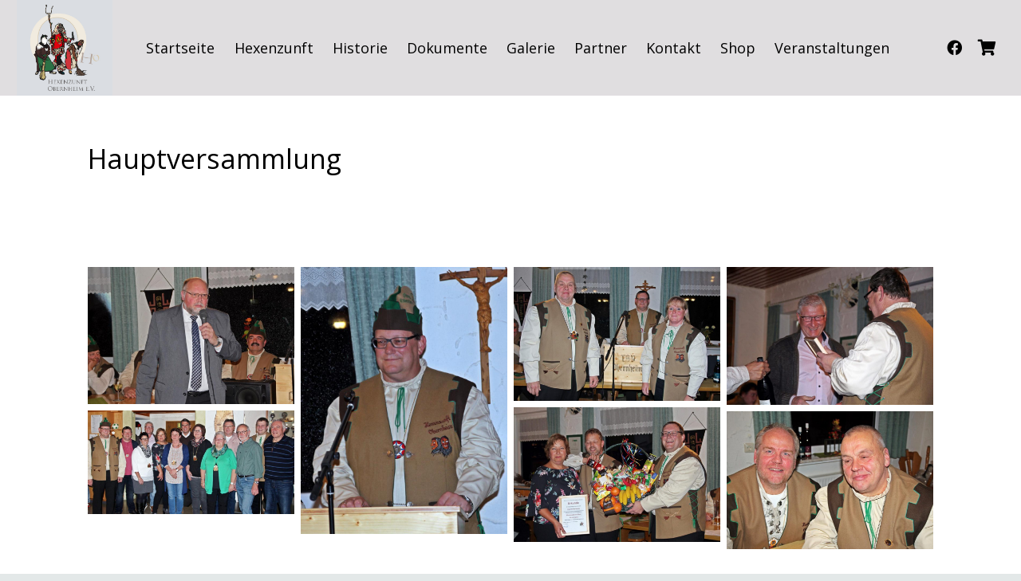

--- FILE ---
content_type: text/html; charset=UTF-8
request_url: https://www.hexenzunft-obernheim.de/fasnet-2018/
body_size: 383168
content:
<!DOCTYPE HTML>
<html lang="de">
<head>
<meta charset="UTF-8">
<title>Fasnet 2018 &#8211; Hexenzunft Obernheim</title>
<meta name='robots' content='max-image-preview:large' />
<style>img:is([sizes="auto" i], [sizes^="auto," i]) { contain-intrinsic-size: 3000px 1500px }</style>
<link rel='dns-prefetch' href='//fonts.googleapis.com' />
<link rel="alternate" type="application/rss+xml" title="Hexenzunft Obernheim &raquo; Feed" href="https://www.hexenzunft-obernheim.de/feed/" />
<link rel="alternate" type="application/rss+xml" title="Hexenzunft Obernheim &raquo; Kommentar-Feed" href="https://www.hexenzunft-obernheim.de/comments/feed/" />
<link rel="alternate" type="text/calendar" title="Hexenzunft Obernheim &raquo; iCal Feed" href="https://www.hexenzunft-obernheim.de/events/?ical=1" />
<script consent-skip-blocker="1" data-skip-lazy-load="js-extra"  data-cfasync="false">
(function () {
// Web Font Loader compatibility (https://github.com/typekit/webfontloader)
var modules = {
typekit: "https://use.typekit.net",
google: "https://fonts.googleapis.com/"
};
var load = function (config) {
setTimeout(function () {
var a = window.consentApi;
// Only when blocker is active
if (a) {
// Iterate all modules and handle in a single `WebFont.load`
Object.keys(modules).forEach(function (module) {
var newConfigWithoutOtherModules = JSON.parse(
JSON.stringify(config)
);
Object.keys(modules).forEach(function (toRemove) {
if (toRemove !== module) {
delete newConfigWithoutOtherModules[toRemove];
}
});
if (newConfigWithoutOtherModules[module]) {
a.unblock(modules[module]).then(function () {
var originalLoad = window.WebFont.load;
if (originalLoad !== load) {
originalLoad(newConfigWithoutOtherModules);
}
});
}
});
}
}, 0);
};
if (!window.WebFont) {
window.WebFont = {
load: load
};
}
})();
</script><style>[consent-id]:not(.rcb-content-blocker):not([consent-transaction-complete]):not([consent-visual-use-parent^="children:"]):not([consent-confirm]){opacity:0!important;}
.rcb-content-blocker+.rcb-content-blocker-children-fallback~*{display:none!important;}</style><script src='//www.hexenzunft-obernheim.de/wp-content/cache/wpfc-minified/2fmjvdvf/87nux.js' type="text/javascript"></script>
<!-- <script data-cfasync="false" src="https://www.hexenzunft-obernheim.de/wp-content/0e0729c89804632bb798fab704d1c979/dist/263114972.js" id="real-cookie-banner-pro-vendor-real-cookie-banner-pro-banner-js"></script> -->
<script type="application/json" data-skip-lazy-load="js-extra" data-skip-moving="true" data-no-defer nitro-exclude data-alt-type="application/ld+json" data-dont-merge data-wpmeteor-nooptimize="true" data-cfasync="false" id="a963aaef43111bb90af63b927dc709adf1-js-extra">{"slug":"real-cookie-banner-pro","textDomain":"real-cookie-banner","version":"5.2.10","restUrl":"https:\/\/www.hexenzunft-obernheim.de\/wp-json\/real-cookie-banner\/v1\/","restNamespace":"real-cookie-banner\/v1","restPathObfuscateOffset":"c774179d32ec9b4a","restRoot":"https:\/\/www.hexenzunft-obernheim.de\/wp-json\/","restQuery":{"_v":"5.2.10","_locale":"user"},"restNonce":"3d9ece284d","restRecreateNonceEndpoint":"https:\/\/www.hexenzunft-obernheim.de\/wp-admin\/admin-ajax.php?action=rest-nonce","publicUrl":"https:\/\/www.hexenzunft-obernheim.de\/wp-content\/plugins\/real-cookie-banner-pro\/public\/","chunkFolder":"dist","chunksLanguageFolder":"https:\/\/www.hexenzunft-obernheim.de\/wp-content\/languages\/mo-cache\/real-cookie-banner-pro\/","chunks":{"chunk-config-tab-blocker.lite.js":["de_DE-83d48f038e1cf6148175589160cda67e","de_DE-e5c2f3318cd06f18a058318f5795a54b","de_DE-76129424d1eb6744d17357561a128725","de_DE-d3d8ada331df664d13fa407b77bc690b"],"chunk-config-tab-blocker.pro.js":["de_DE-ddf5ae983675e7b6eec2afc2d53654a2","de_DE-487d95eea292aab22c80aa3ae9be41f0","de_DE-ab0e642081d4d0d660276c9cebfe9f5d","de_DE-0f5f6074a855fa677e6086b82145bd50"],"chunk-config-tab-consent.lite.js":["de_DE-3823d7521a3fc2857511061e0d660408"],"chunk-config-tab-consent.pro.js":["de_DE-9cb9ecf8c1e8ce14036b5f3a5e19f098"],"chunk-config-tab-cookies.lite.js":["de_DE-1a51b37d0ef409906245c7ed80d76040","de_DE-e5c2f3318cd06f18a058318f5795a54b","de_DE-76129424d1eb6744d17357561a128725"],"chunk-config-tab-cookies.pro.js":["de_DE-572ee75deed92e7a74abba4b86604687","de_DE-487d95eea292aab22c80aa3ae9be41f0","de_DE-ab0e642081d4d0d660276c9cebfe9f5d"],"chunk-config-tab-dashboard.lite.js":["de_DE-f843c51245ecd2b389746275b3da66b6"],"chunk-config-tab-dashboard.pro.js":["de_DE-ae5ae8f925f0409361cfe395645ac077"],"chunk-config-tab-import.lite.js":["de_DE-66df94240f04843e5a208823e466a850"],"chunk-config-tab-import.pro.js":["de_DE-e5fee6b51986d4ff7a051d6f6a7b076a"],"chunk-config-tab-licensing.lite.js":["de_DE-e01f803e4093b19d6787901b9591b5a6"],"chunk-config-tab-licensing.pro.js":["de_DE-4918ea9704f47c2055904e4104d4ffba"],"chunk-config-tab-scanner.lite.js":["de_DE-b10b39f1099ef599835c729334e38429"],"chunk-config-tab-scanner.pro.js":["de_DE-752a1502ab4f0bebfa2ad50c68ef571f"],"chunk-config-tab-settings.lite.js":["de_DE-37978e0b06b4eb18b16164a2d9c93a2c"],"chunk-config-tab-settings.pro.js":["de_DE-e59d3dcc762e276255c8989fbd1f80e3"],"chunk-config-tab-tcf.lite.js":["de_DE-4f658bdbf0aa370053460bc9e3cd1f69","de_DE-e5c2f3318cd06f18a058318f5795a54b","de_DE-d3d8ada331df664d13fa407b77bc690b"],"chunk-config-tab-tcf.pro.js":["de_DE-e1e83d5b8a28f1f91f63b9de2a8b181a","de_DE-487d95eea292aab22c80aa3ae9be41f0","de_DE-0f5f6074a855fa677e6086b82145bd50"]},"others":{"customizeValuesBanner":"{\"layout\":{\"type\":\"dialog\",\"maxHeightEnabled\":false,\"maxHeight\":740,\"dialogMaxWidth\":530,\"dialogPosition\":\"middleCenter\",\"dialogMargin\":[0,0,0,0],\"bannerPosition\":\"bottom\",\"bannerMaxWidth\":1024,\"dialogBorderRadius\":3,\"borderRadius\":5,\"animationIn\":\"slideInUp\",\"animationInDuration\":500,\"animationInOnlyMobile\":true,\"animationOut\":\"none\",\"animationOutDuration\":500,\"animationOutOnlyMobile\":true,\"overlay\":true,\"overlayBg\":\"#000000\",\"overlayBgAlpha\":38,\"overlayBlur\":2},\"decision\":{\"acceptAll\":\"button\",\"acceptEssentials\":\"button\",\"showCloseIcon\":true,\"acceptIndividual\":\"link\",\"buttonOrder\":\"essential,individual,all,save\",\"showGroups\":true,\"groupsFirstView\":true,\"saveButton\":\"always\"},\"design\":{\"bg\":\"#ffffff\",\"textAlign\":\"center\",\"linkTextDecoration\":\"underline\",\"borderWidth\":0,\"borderColor\":\"#ffffff\",\"fontSize\":13,\"fontColor\":\"#2b2b2b\",\"fontInheritFamily\":true,\"fontFamily\":\"Arial, Helvetica, sans-serif\",\"fontWeight\":\"normal\",\"boxShadowEnabled\":true,\"boxShadowOffsetX\":0,\"boxShadowOffsetY\":5,\"boxShadowBlurRadius\":13,\"boxShadowSpreadRadius\":0,\"boxShadowColor\":\"#000000\",\"boxShadowColorAlpha\":20},\"headerDesign\":{\"inheritBg\":true,\"bg\":\"#f4f4f4\",\"inheritTextAlign\":true,\"textAlign\":\"center\",\"padding\":[17,20,15,20],\"logo\":\"\",\"logoRetina\":\"\",\"logoMaxHeight\":40,\"logoPosition\":\"left\",\"logoMargin\":[5,15,5,15],\"fontSize\":20,\"fontColor\":\"#2b2b2b\",\"fontInheritFamily\":true,\"fontFamily\":\"Arial, Helvetica, sans-serif\",\"fontWeight\":\"normal\",\"borderWidth\":1,\"borderColor\":\"#efefef\"},\"bodyDesign\":{\"padding\":[15,20,5,20],\"descriptionInheritFontSize\":true,\"descriptionFontSize\":13,\"dottedGroupsInheritFontSize\":true,\"dottedGroupsFontSize\":13,\"dottedGroupsBulletColor\":\"#a32e2e\",\"teachingsInheritTextAlign\":true,\"teachingsTextAlign\":\"center\",\"teachingsSeparatorActive\":true,\"teachingsSeparatorWidth\":50,\"teachingsSeparatorHeight\":1,\"teachingsSeparatorColor\":\"#a32e2e\",\"teachingsInheritFontSize\":false,\"teachingsFontSize\":12,\"teachingsInheritFontColor\":false,\"teachingsFontColor\":\"#7c7c7c\",\"accordionMargin\":[10,0,5,0],\"accordionPadding\":[5,10,5,10],\"accordionArrowType\":\"outlined\",\"accordionArrowColor\":\"#15779b\",\"accordionBg\":\"#ffffff\",\"accordionActiveBg\":\"#f9f9f9\",\"accordionHoverBg\":\"#efefef\",\"accordionBorderWidth\":1,\"accordionBorderColor\":\"#efefef\",\"accordionTitleFontSize\":12,\"accordionTitleFontColor\":\"#2b2b2b\",\"accordionTitleFontWeight\":\"normal\",\"accordionDescriptionMargin\":[5,0,0,0],\"accordionDescriptionFontSize\":12,\"accordionDescriptionFontColor\":\"#828282\",\"accordionDescriptionFontWeight\":\"normal\",\"acceptAllOneRowLayout\":false,\"acceptAllPadding\":[10,10,10,10],\"acceptAllBg\":\"#a32e2e\",\"acceptAllTextAlign\":\"center\",\"acceptAllFontSize\":18,\"acceptAllFontColor\":\"#ffffff\",\"acceptAllFontWeight\":\"normal\",\"acceptAllBorderWidth\":0,\"acceptAllBorderColor\":\"#000000\",\"acceptAllHoverBg\":\"#a36b6b\",\"acceptAllHoverFontColor\":\"#ffffff\",\"acceptAllHoverBorderColor\":\"#000000\",\"acceptEssentialsUseAcceptAll\":true,\"acceptEssentialsButtonType\":\"\",\"acceptEssentialsPadding\":[10,10,10,10],\"acceptEssentialsBg\":\"#efefef\",\"acceptEssentialsTextAlign\":\"center\",\"acceptEssentialsFontSize\":18,\"acceptEssentialsFontColor\":\"#0a0a0a\",\"acceptEssentialsFontWeight\":\"normal\",\"acceptEssentialsBorderWidth\":0,\"acceptEssentialsBorderColor\":\"#000000\",\"acceptEssentialsHoverBg\":\"#e8e8e8\",\"acceptEssentialsHoverFontColor\":\"#000000\",\"acceptEssentialsHoverBorderColor\":\"#000000\",\"acceptIndividualPadding\":[5,5,5,5],\"acceptIndividualBg\":\"#ffffff\",\"acceptIndividualTextAlign\":\"center\",\"acceptIndividualFontSize\":15,\"acceptIndividualFontColor\":\"#15779b\",\"acceptIndividualFontWeight\":\"normal\",\"acceptIndividualBorderWidth\":0,\"acceptIndividualBorderColor\":\"#000000\",\"acceptIndividualHoverBg\":\"#ffffff\",\"acceptIndividualHoverFontColor\":\"#11607d\",\"acceptIndividualHoverBorderColor\":\"#000000\"},\"footerDesign\":{\"poweredByLink\":true,\"inheritBg\":false,\"bg\":\"#fcfcfc\",\"inheritTextAlign\":true,\"textAlign\":\"center\",\"padding\":[10,20,15,20],\"fontSize\":14,\"fontColor\":\"#7c7c7c\",\"fontInheritFamily\":true,\"fontFamily\":\"Arial, Helvetica, sans-serif\",\"fontWeight\":\"normal\",\"hoverFontColor\":\"#2b2b2b\",\"borderWidth\":1,\"borderColor\":\"#efefef\",\"languageSwitcher\":\"flags\"},\"texts\":{\"headline\":\"Privatsph\\u00e4re-Einstellungen\",\"description\":\"Wir verwenden Cookies und \\u00e4hnliche Technologien auf unserer Website und verarbeiten personenbezogene Daten von dir (z.B. IP-Adresse), um z.B. Inhalte und Anzeigen zu personalisieren, Medien von Drittanbietern einzubinden oder Zugriffe auf unsere Website zu analysieren. Die Datenverarbeitung kann auch erst in Folge gesetzter Cookies stattfinden. Wir teilen diese Daten mit Dritten, die wir in den Privatsph\\u00e4re-Einstellungen benennen.<br \\\/><br \\\/>Die Datenverarbeitung kann mit deiner Einwilligung oder auf Basis eines berechtigten Interesses erfolgen, dem du in den Privatsph\\u00e4re-Einstellungen widersprechen kannst. Du hast das Recht, nicht einzuwilligen und deine Einwilligung zu einem sp\\u00e4teren Zeitpunkt zu \\u00e4ndern oder zu widerrufen. Weitere Informationen zur Verwendung deiner Daten findest du in unserer {{privacyPolicy}}Datenschutzerkl\\u00e4rung{{\\\/privacyPolicy}}.\",\"acceptAll\":\"Alle akzeptieren\",\"acceptEssentials\":\"Weiter ohne Einwilligung\",\"acceptIndividual\":\"Privatsph\\u00e4re-Einstellungen individuell festlegen\",\"poweredBy\":\"2\",\"dataProcessingInUnsafeCountries\":\"Einige Services verarbeiten personenbezogene Daten in unsicheren Drittl\\u00e4ndern. Indem du in die Nutzung dieser Services einwilligst, erkl\\u00e4rst du dich auch mit der Verarbeitung deiner Daten in diesen unsicheren Drittl\\u00e4ndern gem\\u00e4\\u00df {{legalBasis}} einverstanden. Dies birgt das Risiko, dass deine Daten von Beh\\u00f6rden zu Kontroll- und \\u00dcberwachungszwecken verarbeitet werden, m\\u00f6glicherweise ohne die M\\u00f6glichkeit eines Rechtsbehelfs.\",\"ageNoticeBanner\":\"Du bist unter {{minAge}} Jahre alt? Dann kannst du nicht in optionale Services einwilligen. Du kannst deine Eltern oder Erziehungsberechtigten bitten, mit dir in diese Services einzuwilligen.\",\"ageNoticeBlocker\":\"Du bist unter {{minAge}} Jahre alt? Leider darfst du in diesen Service nicht selbst einwilligen, um diese Inhalte zu sehen. Bitte deine Eltern oder Erziehungsberechtigten, in den Service mit dir einzuwilligen!\",\"listServicesNotice\":\"Wenn du alle Services akzeptierst, erlaubst du, dass {{services}} geladen werden. Diese sind nach ihrem Zweck in Gruppen {{serviceGroups}} unterteilt (Zugeh\\u00f6rigkeit durch hochgestellte Zahlen gekennzeichnet).\",\"listServicesLegitimateInterestNotice\":\"Au\\u00dferdem werden {{services}} auf der Grundlage eines berechtigten Interesses geladen.\",\"tcfStacksCustomName\":\"Services mit verschiedenen Zwecken au\\u00dferhalb des TCF-Standards\",\"tcfStacksCustomDescription\":\"Services, die Einwilligungen nicht \\u00fcber den TCF-Standard, sondern \\u00fcber andere Technologien teilen. Diese werden nach ihrem Zweck in mehrere Gruppen unterteilt. Einige davon werden aufgrund eines berechtigten Interesses genutzt (z.B. Gefahrenabwehr), andere werden nur mit deiner Einwilligung genutzt. Details zu den einzelnen Gruppen und Zwecken der Services findest du in den individuellen Privatsph\\u00e4re-Einstellungen.\",\"consentForwardingExternalHosts\":\"Deine Einwilligung gilt auch auf {{websites}}.\",\"blockerHeadline\":\"{{name}} aufgrund von Privatsph\\u00e4re-Einstellungen blockiert\",\"blockerLinkShowMissing\":\"Zeige alle Services, in die du noch einwilligen musst\",\"blockerLoadButton\":\"Services akzeptieren und Inhalte laden\",\"blockerAcceptInfo\":\"Wenn du die blockierten Inhalte l\\u00e4dst, werden deine Datenschutzeinstellungen angepasst. Inhalte aus diesem Service werden in Zukunft nicht mehr blockiert.\",\"stickyHistory\":\"Historie der Privatsph\\u00e4re-Einstellungen\",\"stickyRevoke\":\"Einwilligungen widerrufen\",\"stickyRevokeSuccessMessage\":\"Du hast die Einwilligung f\\u00fcr Services mit dessen Cookies und Verarbeitung personenbezogener Daten erfolgreich widerrufen. Die Seite wird jetzt neu geladen!\",\"stickyChange\":\"Privatsph\\u00e4re-Einstellungen \\u00e4ndern\"},\"individualLayout\":{\"inheritDialogMaxWidth\":false,\"dialogMaxWidth\":970,\"inheritBannerMaxWidth\":true,\"bannerMaxWidth\":1980,\"descriptionTextAlign\":\"left\"},\"group\":{\"checkboxBg\":\"#f0f0f0\",\"checkboxBorderWidth\":1,\"checkboxBorderColor\":\"#d2d2d2\",\"checkboxActiveColor\":\"#ffffff\",\"checkboxActiveBg\":\"#a32e2e\",\"checkboxActiveBorderColor\":\"#ffffff\",\"groupInheritBg\":true,\"groupBg\":\"#f4f4f4\",\"groupPadding\":[15,15,15,15],\"groupSpacing\":10,\"groupBorderRadius\":5,\"groupBorderWidth\":1,\"groupBorderColor\":\"#f4f4f4\",\"headlineFontSize\":16,\"headlineFontWeight\":\"normal\",\"headlineFontColor\":\"#2b2b2b\",\"descriptionFontSize\":14,\"descriptionFontColor\":\"#7c7c7c\",\"linkColor\":\"#7c7c7c\",\"linkHoverColor\":\"#2b2b2b\",\"detailsHideLessRelevant\":true},\"saveButton\":{\"useAcceptAll\":true,\"type\":\"button\",\"padding\":[10,10,10,10],\"bg\":\"#efefef\",\"textAlign\":\"center\",\"fontSize\":18,\"fontColor\":\"#0a0a0a\",\"fontWeight\":\"normal\",\"borderWidth\":0,\"borderColor\":\"#000000\",\"hoverBg\":\"#e8e8e8\",\"hoverFontColor\":\"#000000\",\"hoverBorderColor\":\"#000000\"},\"individualTexts\":{\"headline\":\"Individuelle Privatsph\\u00e4re-Einstellungen\",\"description\":\"Wir verwenden Cookies und \\u00e4hnliche Technologien auf unserer Website und verarbeiten personenbezogene Daten von dir (z.B. IP-Adresse), um z.B. Inhalte und Anzeigen zu personalisieren, Medien von Drittanbietern einzubinden oder Zugriffe auf unsere Website zu analysieren. Die Datenverarbeitung kann auch erst in Folge gesetzter Cookies stattfinden. Wir teilen diese Daten mit Dritten, die wir in den Privatsph\\u00e4re-Einstellungen benennen.<br \\\/><br \\\/>Die Datenverarbeitung kann mit deiner Einwilligung oder auf Basis eines berechtigten Interesses erfolgen, dem du in den Privatsph\\u00e4re-Einstellungen widersprechen kannst. Du hast das Recht, nicht einzuwilligen und deine Einwilligung zu einem sp\\u00e4teren Zeitpunkt zu \\u00e4ndern oder zu widerrufen. Weitere Informationen zur Verwendung deiner Daten findest du in unserer {{privacyPolicy}}Datenschutzerkl\\u00e4rung{{\\\/privacyPolicy}}.<br \\\/><br \\\/>Im Folgenden findest du eine \\u00dcbersicht \\u00fcber alle Services, die von dieser Website genutzt werden. Du kannst dir detaillierte Informationen zu jedem Service ansehen und ihm einzeln zustimmen oder von deinem Widerspruchsrecht Gebrauch machen.\",\"save\":\"Individuelle Auswahlen speichern\",\"showMore\":\"Service-Informationen anzeigen\",\"hideMore\":\"Service-Informationen ausblenden\",\"postamble\":\"\"},\"mobile\":{\"enabled\":true,\"maxHeight\":485,\"hideHeader\":false,\"alignment\":\"bottom\",\"scalePercent\":79,\"scalePercentVertical\":-44},\"sticky\":{\"enabled\":false,\"animationsEnabled\":true,\"alignment\":\"left\",\"bubbleBorderRadius\":50,\"icon\":\"fingerprint\",\"iconCustom\":\"\",\"iconCustomRetina\":\"\",\"iconSize\":30,\"iconColor\":\"#ffffff\",\"bubbleMargin\":[10,20,20,20],\"bubblePadding\":15,\"bubbleBg\":\"#15779b\",\"bubbleBorderWidth\":0,\"bubbleBorderColor\":\"#10556f\",\"boxShadowEnabled\":true,\"boxShadowOffsetX\":0,\"boxShadowOffsetY\":2,\"boxShadowBlurRadius\":5,\"boxShadowSpreadRadius\":1,\"boxShadowColor\":\"#105b77\",\"boxShadowColorAlpha\":40,\"bubbleHoverBg\":\"#ffffff\",\"bubbleHoverBorderColor\":\"#000000\",\"hoverIconColor\":\"#000000\",\"hoverIconCustom\":\"\",\"hoverIconCustomRetina\":\"\",\"menuFontSize\":16,\"menuBorderRadius\":5,\"menuItemSpacing\":10,\"menuItemPadding\":[5,10,5,10]},\"customCss\":{\"css\":\"\",\"antiAdBlocker\":\"y\"}}","isPro":true,"showProHints":false,"proUrl":"https:\/\/devowl.io\/de\/go\/real-cookie-banner?source=rcb-lite","showLiteNotice":false,"frontend":{"groups":"[{\"id\":108,\"name\":\"Essenziell\",\"slug\":\"essenziell\",\"description\":\"Essenzielle Services sind f\\u00fcr die grundlegende Funktionalit\\u00e4t der Website erforderlich. Sie enthalten nur technisch notwendige Services. Diesen Services kann nicht widersprochen werden.\",\"isEssential\":true,\"isDefault\":true,\"items\":[{\"id\":2628,\"name\":\"WooCommerce\",\"purpose\":\"WooCommerce ist ein E-Commerce-Shopsystem, das es dir erm\\u00f6glicht, Produkte auf dieser Website zu kaufen. Cookies werden verwendet, um Artikel in einem Warenkorb zu sammeln, um den Warenkorb des Nutzers in der Datenbank der Website zu speichern, um k\\u00fcrzlich angesehene Produkte zu speichern, um sie wieder anzuzeigen und um es Nutzern zu erm\\u00f6glichen Mitteilungen im Online-Shop auszublenden.\",\"providerContact\":{\"phone\":\"\",\"email\":\"\",\"link\":\"\"},\"isProviderCurrentWebsite\":true,\"provider\":\"Hexenzunft Obernheim\",\"uniqueName\":\"woocommerce\",\"isEmbeddingOnlyExternalResources\":false,\"legalBasis\":\"consent\",\"dataProcessingInCountries\":[],\"dataProcessingInCountriesSpecialTreatments\":[],\"technicalDefinitions\":[{\"type\":\"local\",\"name\":\"wc_cart_hash_*\",\"host\":\"www.hexenzunft-obernheim.de\",\"duration\":0,\"durationUnit\":\"y\",\"isSessionDuration\":false,\"purpose\":\"\"},{\"type\":\"http\",\"name\":\"woocommerce_cart_hash\",\"host\":\"www.hexenzunft-obernheim.de\",\"duration\":0,\"durationUnit\":\"y\",\"isSessionDuration\":true,\"purpose\":\"\"},{\"type\":\"http\",\"name\":\"wp_woocommerce_session_*\",\"host\":\"www.hexenzunft-obernheim.de\",\"duration\":2,\"durationUnit\":\"d\",\"isSessionDuration\":false,\"purpose\":\"\"},{\"type\":\"http\",\"name\":\"woocommerce_items_in_cart\",\"host\":\"www.hexenzunft-obernheim.de\",\"duration\":0,\"durationUnit\":\"y\",\"isSessionDuration\":true,\"purpose\":\"\"},{\"type\":\"http\",\"name\":\"woocommerce_recently_viewed\",\"host\":\"www.hexenzunft-obernheim.de\",\"duration\":0,\"durationUnit\":\"y\",\"isSessionDuration\":true,\"purpose\":\"\"},{\"type\":\"http\",\"name\":\"store_notice*\",\"host\":\"www.hexenzunft-obernheim.de\",\"duration\":0,\"durationUnit\":\"y\",\"isSessionDuration\":true,\"purpose\":\"\"}],\"codeDynamics\":[],\"providerPrivacyPolicyUrl\":\"https:\\\/\\\/www.hexenzunft-obernheim.de\\\/datenschutzerklaerung\\\/\",\"providerLegalNoticeUrl\":\"https:\\\/\\\/www.hexenzunft-obernheim.de\\\/impressum\\\/\",\"tagManagerOptInEventName\":\"\",\"tagManagerOptOutEventName\":\"\",\"googleConsentModeConsentTypes\":[],\"executePriority\":10,\"codeOptIn\":\"\",\"executeCodeOptInWhenNoTagManagerConsentIsGiven\":false,\"codeOptOut\":\"\",\"executeCodeOptOutWhenNoTagManagerConsentIsGiven\":false,\"deleteTechnicalDefinitionsAfterOptOut\":false,\"codeOnPageLoad\":\"\",\"presetId\":\"woocommerce\"},{\"id\":2611,\"name\":\"Real Cookie Banner\",\"purpose\":\"Real Cookie Banner bittet Website-Besucher um die Einwilligung zum Setzen von Cookies und zur Verarbeitung personenbezogener Daten. Dazu wird jedem Website-Besucher eine UUID (pseudonyme Identifikation des Nutzers) zugewiesen, die bis zum Ablauf des Cookies zur Speicherung der Einwilligung g\\u00fcltig ist. Cookies werden dazu verwendet, um zu testen, ob Cookies gesetzt werden k\\u00f6nnen, um Referenz auf die dokumentierte Einwilligung zu speichern, um zu speichern, in welche Services aus welchen Service-Gruppen der Besucher eingewilligt hat, und, falls Einwilligung nach dem Transparency &amp; Consent Framework (TCF) eingeholt werden, um die Einwilligungen in TCF Partner, Zwecke, besondere Zwecke, Funktionen und besondere Funktionen zu speichern. Im Rahmen der Darlegungspflicht nach DSGVO wird die erhobene Einwilligung vollumf\\u00e4nglich dokumentiert. Dazu z\\u00e4hlt neben den Services und Service-Gruppen, in welche der Besucher eingewilligt hat, und falls Einwilligung nach dem TCF Standard eingeholt werden, in welche TCF Partner, Zwecke und Funktionen der Besucher eingewilligt hat, alle Einstellungen des Cookie Banners zum Zeitpunkt der Einwilligung als auch die technischen Umst\\u00e4nde (z.B. Gr\\u00f6\\u00dfe des Sichtbereichs bei der Einwilligung) und die Nutzerinteraktionen (z.B. Klick auf Buttons), die zur Einwilligung gef\\u00fchrt haben. Die Einwilligung wird pro Sprache einmal erhoben.\",\"providerContact\":{\"phone\":\"\",\"email\":\"\",\"link\":\"\"},\"isProviderCurrentWebsite\":true,\"provider\":\"Hexenzunft Obernheim\",\"uniqueName\":\"real-cookie-banner\",\"isEmbeddingOnlyExternalResources\":false,\"legalBasis\":\"legal-requirement\",\"dataProcessingInCountries\":[],\"dataProcessingInCountriesSpecialTreatments\":[],\"technicalDefinitions\":[{\"type\":\"http\",\"name\":\"real_cookie_banner*\",\"host\":\".hexenzunft-obernheim.de\",\"duration\":365,\"durationUnit\":\"d\",\"isSessionDuration\":false,\"purpose\":\"Eindeutiger Identifikator f\\u00fcr die Einwilligung, aber nicht f\\u00fcr den Website-Besucher. Revisionshash f\\u00fcr die Einstellungen des Cookie-Banners (Texte, Farben, Funktionen, Servicegruppen, Dienste, Content Blocker usw.). IDs f\\u00fcr eingewilligte Services und Service-Gruppen.\"},{\"type\":\"http\",\"name\":\"real_cookie_banner*-tcf\",\"host\":\".hexenzunft-obernheim.de\",\"duration\":365,\"durationUnit\":\"d\",\"isSessionDuration\":false,\"purpose\":\"Im Rahmen von TCF gesammelte Einwilligungen, die im TC-String-Format gespeichert werden, einschlie\\u00dflich TCF-Vendoren, -Zwecke, -Sonderzwecke, -Funktionen und -Sonderfunktionen.\"},{\"type\":\"http\",\"name\":\"real_cookie_banner*-gcm\",\"host\":\".hexenzunft-obernheim.de\",\"duration\":365,\"durationUnit\":\"d\",\"isSessionDuration\":false,\"purpose\":\"Die im Google Consent Mode gesammelten Einwilligungen in die verschiedenen Einwilligungstypen (Zwecke) werden f\\u00fcr alle mit dem Google Consent Mode kompatiblen Services gespeichert.\"},{\"type\":\"http\",\"name\":\"real_cookie_banner-test\",\"host\":\".hexenzunft-obernheim.de\",\"duration\":365,\"durationUnit\":\"d\",\"isSessionDuration\":false,\"purpose\":\"Cookie, der gesetzt wurde, um die Funktionalit\\u00e4t von HTTP-Cookies zu testen. Wird sofort nach dem Test gel\\u00f6scht.\"},{\"type\":\"local\",\"name\":\"real_cookie_banner*\",\"host\":\"https:\\\/\\\/www.hexenzunft-obernheim.de\",\"duration\":1,\"durationUnit\":\"d\",\"isSessionDuration\":false,\"purpose\":\"Eindeutiger Identifikator f\\u00fcr die Einwilligung, aber nicht f\\u00fcr den Website-Besucher. Revisionshash f\\u00fcr die Einstellungen des Cookie-Banners (Texte, Farben, Funktionen, Service-Gruppen, Services, Content Blocker usw.). IDs f\\u00fcr eingewilligte Services und Service-Gruppen. Wird nur solange gespeichert, bis die Einwilligung auf dem Website-Server dokumentiert ist.\"},{\"type\":\"local\",\"name\":\"real_cookie_banner*-tcf\",\"host\":\"https:\\\/\\\/www.hexenzunft-obernheim.de\",\"duration\":1,\"durationUnit\":\"d\",\"isSessionDuration\":false,\"purpose\":\"Im Rahmen von TCF gesammelte Einwilligungen werden im TC-String-Format gespeichert, einschlie\\u00dflich TCF Vendoren, Zwecke, besondere Zwecke, Funktionen und besondere Funktionen. Wird nur solange gespeichert, bis die Einwilligung auf dem Website-Server dokumentiert ist.\"},{\"type\":\"local\",\"name\":\"real_cookie_banner*-gcm\",\"host\":\"https:\\\/\\\/www.hexenzunft-obernheim.de\",\"duration\":1,\"durationUnit\":\"d\",\"isSessionDuration\":false,\"purpose\":\"Im Rahmen des Google Consent Mode erfasste Einwilligungen werden f\\u00fcr alle mit dem Google Consent Mode kompatiblen Services in Einwilligungstypen (Zwecke) gespeichert. Wird nur solange gespeichert, bis die Einwilligung auf dem Website-Server dokumentiert ist.\"},{\"type\":\"local\",\"name\":\"real_cookie_banner-consent-queue*\",\"host\":\"https:\\\/\\\/www.hexenzunft-obernheim.de\",\"duration\":1,\"durationUnit\":\"d\",\"isSessionDuration\":false,\"purpose\":\"Lokale Zwischenspeicherung (Caching) der Auswahl im Cookie-Banner, bis der Server die Einwilligung dokumentiert; Dokumentation periodisch oder bei Seitenwechseln versucht, wenn der Server nicht verf\\u00fcgbar oder \\u00fcberlastet ist.\"}],\"codeDynamics\":[],\"providerPrivacyPolicyUrl\":\"https:\\\/\\\/www.hexenzunft-obernheim.de\\\/datenschutzerklaerung\\\/\",\"providerLegalNoticeUrl\":\"https:\\\/\\\/www.hexenzunft-obernheim.de\\\/impressum\\\/\",\"tagManagerOptInEventName\":\"\",\"tagManagerOptOutEventName\":\"\",\"googleConsentModeConsentTypes\":[],\"executePriority\":10,\"codeOptIn\":\"\",\"executeCodeOptInWhenNoTagManagerConsentIsGiven\":false,\"codeOptOut\":\"\",\"executeCodeOptOutWhenNoTagManagerConsentIsGiven\":false,\"deleteTechnicalDefinitionsAfterOptOut\":false,\"codeOnPageLoad\":\"\",\"presetId\":\"real-cookie-banner\"}]},{\"id\":109,\"name\":\"Funktional\",\"slug\":\"funktional\",\"description\":\"Funktionale Services sind notwendig, um \\u00fcber die wesentliche Funktionalit\\u00e4t der Website hinausgehende Features wie h\\u00fcbschere Schriftarten, Videowiedergabe oder interaktive Web 2.0-Features bereitzustellen. Inhalte von z.B. Video- und Social Media-Plattformen sind standardm\\u00e4\\u00dfig gesperrt und k\\u00f6nnen zugestimmt werden. Wenn dem Service zugestimmt wird, werden diese Inhalte automatisch ohne weitere manuelle Einwilligung geladen.\",\"isEssential\":false,\"isDefault\":true,\"items\":[{\"id\":2626,\"name\":\"Google Maps\",\"purpose\":\"Google Maps zeigt Karten auf der Website als Iframe oder \\u00fcber JavaScript direkt eingebettet als Teil der Website an. Auf dem Client-Ger\\u00e4t des Nutzers werden keine Cookies im technischen Sinne gesetzt, aber es werden technische und pers\\u00f6nliche Daten wie z.B. die IP-Adresse vom Client an den Server des Diensteanbieters \\u00fcbertragen, um die Nutzung des Dienstes zu erm\\u00f6glichen.\",\"providerContact\":{\"phone\":\"\",\"email\":\"\",\"link\":\"\"},\"isProviderCurrentWebsite\":false,\"provider\":\"Google Ireland Limited\",\"uniqueName\":\"google-maps\",\"isEmbeddingOnlyExternalResources\":true,\"legalBasis\":\"consent\",\"dataProcessingInCountries\":[\"US\"],\"dataProcessingInCountriesSpecialTreatments\":[],\"technicalDefinitions\":[{\"type\":\"http\",\"name\":\"\",\"host\":\"\",\"duration\":0,\"durationUnit\":\"y\",\"isSessionDuration\":false,\"purpose\":\"\"}],\"codeDynamics\":[],\"providerPrivacyPolicyUrl\":\"https:\\\/\\\/policies.google.com\\\/privacy\",\"providerLegalNoticeUrl\":\"\",\"tagManagerOptInEventName\":\"\",\"tagManagerOptOutEventName\":\"\",\"googleConsentModeConsentTypes\":[],\"executePriority\":10,\"codeOptIn\":\"\",\"executeCodeOptInWhenNoTagManagerConsentIsGiven\":false,\"codeOptOut\":\"\",\"executeCodeOptOutWhenNoTagManagerConsentIsGiven\":false,\"deleteTechnicalDefinitionsAfterOptOut\":false,\"codeOnPageLoad\":\"\",\"presetId\":\"google-maps\"},{\"id\":2625,\"name\":\"Facebook (embedded post)\",\"purpose\":\"Facebook erm\\u00f6glicht es auf facebook.com gepostete Inhalte direkt in Websites einzubetten. Die Cookies werden verwendet, um besuchte Websites und detaillierte Statistiken \\u00fcber das Nutzerverhalten zu sammeln. Diese Daten k\\u00f6nnen mit den Daten der auf facebook.com registrierten Benutzer verkn\\u00fcpft werden.\",\"providerContact\":{\"phone\":\"\",\"email\":\"\",\"link\":\"\"},\"isProviderCurrentWebsite\":false,\"provider\":\"Meta Platforms Ireland Limited\",\"uniqueName\":\"facebook-post-1\",\"isEmbeddingOnlyExternalResources\":false,\"legalBasis\":\"consent\",\"dataProcessingInCountries\":[\"US\"],\"dataProcessingInCountriesSpecialTreatments\":[],\"technicalDefinitions\":[{\"type\":\"http\",\"name\":\"presence\",\"host\":\".facebook.com\",\"duration\":0,\"durationUnit\":\"y\",\"isSessionDuration\":true,\"purpose\":\"\"},{\"type\":\"http\",\"name\":\"wd\",\"host\":\".facebook.com\",\"duration\":7,\"durationUnit\":\"d\",\"isSessionDuration\":false,\"purpose\":\"\"},{\"type\":\"http\",\"name\":\"spin\",\"host\":\".facebook.com\",\"duration\":1,\"durationUnit\":\"d\",\"isSessionDuration\":false,\"purpose\":\"\"},{\"type\":\"http\",\"name\":\"fr\",\"host\":\".facebook.com\",\"duration\":3,\"durationUnit\":\"mo\",\"isSessionDuration\":false,\"purpose\":\"\"},{\"type\":\"http\",\"name\":\"xs\",\"host\":\".facebook.com\",\"duration\":1,\"durationUnit\":\"y\",\"isSessionDuration\":false,\"purpose\":\"\"},{\"type\":\"http\",\"name\":\"sb\",\"host\":\".facebook.com\",\"duration\":2,\"durationUnit\":\"y\",\"isSessionDuration\":false,\"purpose\":\"\"},{\"type\":\"http\",\"name\":\"dpr\",\"host\":\".facebook.com\",\"duration\":7,\"durationUnit\":\"d\",\"isSessionDuration\":false,\"purpose\":\"\"},{\"type\":\"http\",\"name\":\"datr\",\"host\":\".facebook.com\",\"duration\":2,\"durationUnit\":\"y\",\"isSessionDuration\":false,\"purpose\":\"\"},{\"type\":\"http\",\"name\":\"c_user\",\"host\":\".facebook.com\",\"duration\":1,\"durationUnit\":\"y\",\"isSessionDuration\":false,\"purpose\":\"\"},{\"type\":\"http\",\"name\":\"locale\",\"host\":\".facebook.com\",\"duration\":7,\"durationUnit\":\"d\",\"isSessionDuration\":false,\"purpose\":\"\"},{\"type\":\"session\",\"name\":\"TabId\",\"host\":\"www.facebook.com\",\"duration\":0,\"durationUnit\":\"y\",\"isSessionDuration\":false,\"purpose\":\"\"},{\"type\":\"local\",\"name\":\"Session\",\"host\":\"www.facebook.com\",\"duration\":0,\"durationUnit\":\"y\",\"isSessionDuration\":false,\"purpose\":\"\"},{\"type\":\"local\",\"name\":\"hb_timestamp\",\"host\":\"www.facebook.com\",\"duration\":0,\"durationUnit\":\"y\",\"isSessionDuration\":false,\"purpose\":\"\"},{\"type\":\"local\",\"name\":\"_video_bandwidthEstimate\",\"host\":\"www.facebook.com\",\"duration\":0,\"durationUnit\":\"y\",\"isSessionDuration\":false,\"purpose\":\"\"},{\"type\":\"local\",\"name\":\"CacheStorageVersion\",\"host\":\"www.facebook.com\",\"duration\":0,\"durationUnit\":\"y\",\"isSessionDuration\":false,\"purpose\":\"\"},{\"type\":\"local\",\"name\":\"RTC_CALL_SUMMARY_summary\",\"host\":\"www.facebook.com\",\"duration\":0,\"durationUnit\":\"y\",\"isSessionDuration\":false,\"purpose\":\"\"},{\"type\":\"local\",\"name\":\"marketplaceLoggingBookmarkLogTimestamp\",\"host\":\"www.facebook.com\",\"duration\":0,\"durationUnit\":\"y\",\"isSessionDuration\":false,\"purpose\":\"\"},{\"type\":\"local\",\"name\":\"signal_flush_timestamp\",\"host\":\"www.facebook.com\",\"duration\":0,\"durationUnit\":\"y\",\"isSessionDuration\":false,\"purpose\":\"\"},{\"type\":\"session\",\"name\":\"act\",\"host\":\"www.facebook.com\",\"duration\":0,\"durationUnit\":\"y\",\"isSessionDuration\":false,\"purpose\":\"\"},{\"type\":\"local\",\"name\":\"_cs_marauder_last_session_id\",\"host\":\"www.facebook.com\",\"duration\":0,\"durationUnit\":\"y\",\"isSessionDuration\":false,\"purpose\":\"\"},{\"type\":\"local\",\"name\":\"_cs_marauder_last_event_time\",\"host\":\"www.facebook.com\",\"duration\":0,\"durationUnit\":\"y\",\"isSessionDuration\":false,\"purpose\":\"\"},{\"type\":\"local\",\"name\":\"JewelBase:count-updated\",\"host\":\"www.facebook.com\",\"duration\":0,\"durationUnit\":\"y\",\"isSessionDuration\":false,\"purpose\":\"\"},{\"type\":\"local\",\"name\":\"channel_sub:*\",\"host\":\"www.facebook.com\",\"duration\":0,\"durationUnit\":\"y\",\"isSessionDuration\":false,\"purpose\":\"\"},{\"type\":\"local\",\"name\":\"ps:\",\"host\":\"www.facebook.com\",\"duration\":0,\"durationUnit\":\"y\",\"isSessionDuration\":false,\"purpose\":\"\"},{\"type\":\"local\",\"name\":\"_oz_bandwidthAndTTFBSamples\",\"host\":\"www.facebook.com\",\"duration\":0,\"durationUnit\":\"y\",\"isSessionDuration\":false,\"purpose\":\"\"},{\"type\":\"local\",\"name\":\"_oz_bandwidthEstimate\",\"host\":\"www.facebook.com\",\"duration\":0,\"durationUnit\":\"y\",\"isSessionDuration\":false,\"purpose\":\"\"},{\"type\":\"local\",\"name\":\"banzai:last_storage_flush\",\"host\":\"www.facebook.com\",\"duration\":0,\"durationUnit\":\"y\",\"isSessionDuration\":false,\"purpose\":\"\"}],\"codeDynamics\":[],\"providerPrivacyPolicyUrl\":\"https:\\\/\\\/www.facebook.com\\\/about\\\/privacy\",\"providerLegalNoticeUrl\":\"\",\"tagManagerOptInEventName\":\"\",\"tagManagerOptOutEventName\":\"\",\"googleConsentModeConsentTypes\":[],\"executePriority\":10,\"codeOptIn\":\"base64-encoded:[base64]\",\"executeCodeOptInWhenNoTagManagerConsentIsGiven\":false,\"codeOptOut\":\"\",\"executeCodeOptOutWhenNoTagManagerConsentIsGiven\":false,\"deleteTechnicalDefinitionsAfterOptOut\":false,\"codeOnPageLoad\":\"\",\"presetId\":\"facebook-post\"},{\"id\":2622,\"name\":\"Facebook (embedded post)\",\"purpose\":\"Facebook erm\\u00f6glicht es auf facebook.com gepostete Inhalte direkt in Websites einzubetten. Die Cookies werden verwendet, um besuchte Websites und detaillierte Statistiken \\u00fcber das Nutzerverhalten zu sammeln. Diese Daten k\\u00f6nnen mit den Daten der auf facebook.com registrierten Benutzer verkn\\u00fcpft werden.\",\"providerContact\":{\"phone\":\"\",\"email\":\"\",\"link\":\"\"},\"isProviderCurrentWebsite\":false,\"provider\":\"Meta Platforms Ireland Limited\",\"uniqueName\":\"facebook-post\",\"isEmbeddingOnlyExternalResources\":false,\"legalBasis\":\"consent\",\"dataProcessingInCountries\":[\"US\"],\"dataProcessingInCountriesSpecialTreatments\":[],\"technicalDefinitions\":[{\"type\":\"http\",\"name\":\"presence\",\"host\":\".facebook.com\",\"duration\":0,\"durationUnit\":\"y\",\"isSessionDuration\":true,\"purpose\":\"\"},{\"type\":\"http\",\"name\":\"wd\",\"host\":\".facebook.com\",\"duration\":7,\"durationUnit\":\"d\",\"isSessionDuration\":false,\"purpose\":\"\"},{\"type\":\"http\",\"name\":\"spin\",\"host\":\".facebook.com\",\"duration\":1,\"durationUnit\":\"d\",\"isSessionDuration\":false,\"purpose\":\"\"},{\"type\":\"http\",\"name\":\"fr\",\"host\":\".facebook.com\",\"duration\":3,\"durationUnit\":\"mo\",\"isSessionDuration\":false,\"purpose\":\"\"},{\"type\":\"http\",\"name\":\"xs\",\"host\":\".facebook.com\",\"duration\":1,\"durationUnit\":\"y\",\"isSessionDuration\":false,\"purpose\":\"\"},{\"type\":\"http\",\"name\":\"sb\",\"host\":\".facebook.com\",\"duration\":2,\"durationUnit\":\"y\",\"isSessionDuration\":false,\"purpose\":\"\"},{\"type\":\"http\",\"name\":\"dpr\",\"host\":\".facebook.com\",\"duration\":7,\"durationUnit\":\"d\",\"isSessionDuration\":false,\"purpose\":\"\"},{\"type\":\"http\",\"name\":\"datr\",\"host\":\".facebook.com\",\"duration\":2,\"durationUnit\":\"y\",\"isSessionDuration\":false,\"purpose\":\"\"},{\"type\":\"http\",\"name\":\"c_user\",\"host\":\".facebook.com\",\"duration\":1,\"durationUnit\":\"y\",\"isSessionDuration\":false,\"purpose\":\"\"},{\"type\":\"http\",\"name\":\"locale\",\"host\":\".facebook.com\",\"duration\":7,\"durationUnit\":\"d\",\"isSessionDuration\":false,\"purpose\":\"\"},{\"type\":\"session\",\"name\":\"TabId\",\"host\":\"www.facebook.com\",\"duration\":0,\"durationUnit\":\"y\",\"isSessionDuration\":false,\"purpose\":\"\"},{\"type\":\"local\",\"name\":\"Session\",\"host\":\"www.facebook.com\",\"duration\":0,\"durationUnit\":\"y\",\"isSessionDuration\":false,\"purpose\":\"\"},{\"type\":\"local\",\"name\":\"hb_timestamp\",\"host\":\"www.facebook.com\",\"duration\":0,\"durationUnit\":\"y\",\"isSessionDuration\":false,\"purpose\":\"\"},{\"type\":\"local\",\"name\":\"_video_bandwidthEstimate\",\"host\":\"www.facebook.com\",\"duration\":0,\"durationUnit\":\"y\",\"isSessionDuration\":false,\"purpose\":\"\"},{\"type\":\"local\",\"name\":\"CacheStorageVersion\",\"host\":\"www.facebook.com\",\"duration\":0,\"durationUnit\":\"y\",\"isSessionDuration\":false,\"purpose\":\"\"},{\"type\":\"local\",\"name\":\"RTC_CALL_SUMMARY_summary\",\"host\":\"www.facebook.com\",\"duration\":0,\"durationUnit\":\"y\",\"isSessionDuration\":false,\"purpose\":\"\"},{\"type\":\"local\",\"name\":\"marketplaceLoggingBookmarkLogTimestamp\",\"host\":\"www.facebook.com\",\"duration\":0,\"durationUnit\":\"y\",\"isSessionDuration\":false,\"purpose\":\"\"},{\"type\":\"local\",\"name\":\"signal_flush_timestamp\",\"host\":\"www.facebook.com\",\"duration\":0,\"durationUnit\":\"y\",\"isSessionDuration\":false,\"purpose\":\"\"},{\"type\":\"session\",\"name\":\"act\",\"host\":\"www.facebook.com\",\"duration\":0,\"durationUnit\":\"y\",\"isSessionDuration\":false,\"purpose\":\"\"},{\"type\":\"local\",\"name\":\"_cs_marauder_last_session_id\",\"host\":\"www.facebook.com\",\"duration\":0,\"durationUnit\":\"y\",\"isSessionDuration\":false,\"purpose\":\"\"},{\"type\":\"local\",\"name\":\"_cs_marauder_last_event_time\",\"host\":\"www.facebook.com\",\"duration\":0,\"durationUnit\":\"y\",\"isSessionDuration\":false,\"purpose\":\"\"},{\"type\":\"local\",\"name\":\"JewelBase:count-updated\",\"host\":\"www.facebook.com\",\"duration\":0,\"durationUnit\":\"y\",\"isSessionDuration\":false,\"purpose\":\"\"},{\"type\":\"local\",\"name\":\"channel_sub:*\",\"host\":\"www.facebook.com\",\"duration\":0,\"durationUnit\":\"y\",\"isSessionDuration\":false,\"purpose\":\"\"},{\"type\":\"local\",\"name\":\"ps:\",\"host\":\"www.facebook.com\",\"duration\":0,\"durationUnit\":\"y\",\"isSessionDuration\":false,\"purpose\":\"\"},{\"type\":\"local\",\"name\":\"_oz_bandwidthAndTTFBSamples\",\"host\":\"www.facebook.com\",\"duration\":0,\"durationUnit\":\"y\",\"isSessionDuration\":false,\"purpose\":\"\"},{\"type\":\"local\",\"name\":\"_oz_bandwidthEstimate\",\"host\":\"www.facebook.com\",\"duration\":0,\"durationUnit\":\"y\",\"isSessionDuration\":false,\"purpose\":\"\"},{\"type\":\"local\",\"name\":\"banzai:last_storage_flush\",\"host\":\"www.facebook.com\",\"duration\":0,\"durationUnit\":\"y\",\"isSessionDuration\":false,\"purpose\":\"\"}],\"codeDynamics\":[],\"providerPrivacyPolicyUrl\":\"https:\\\/\\\/www.facebook.com\\\/about\\\/privacy\",\"providerLegalNoticeUrl\":\"\",\"tagManagerOptInEventName\":\"\",\"tagManagerOptOutEventName\":\"\",\"googleConsentModeConsentTypes\":[],\"executePriority\":10,\"codeOptIn\":\"base64-encoded:[base64]\",\"executeCodeOptInWhenNoTagManagerConsentIsGiven\":false,\"codeOptOut\":\"\",\"executeCodeOptOutWhenNoTagManagerConsentIsGiven\":false,\"deleteTechnicalDefinitionsAfterOptOut\":false,\"codeOnPageLoad\":\"\",\"presetId\":\"facebook-post\"},{\"id\":2620,\"name\":\"Kommentare\",\"purpose\":\"WordPress als Content Management System bietet die M\\u00f6glichkeit, Kommentare unter Blog-Beitr\\u00e4gen und \\u00e4hnlichen Inhalten zu schreiben. Das Cookie speichert den Namen, die E-Mail-Adresse und die Website eines Kommentators, um sie wieder anzuzeigen, wenn der Kommentator einen weiteren Kommentar auf dieser Website schreiben m\\u00f6chte.\",\"providerContact\":{\"phone\":\"\",\"email\":\"\",\"link\":\"\"},\"isProviderCurrentWebsite\":true,\"provider\":\"Hexenzunft Obernheim\",\"uniqueName\":\"wordpress-comments\",\"isEmbeddingOnlyExternalResources\":false,\"legalBasis\":\"consent\",\"dataProcessingInCountries\":[],\"dataProcessingInCountriesSpecialTreatments\":[],\"technicalDefinitions\":[{\"type\":\"http\",\"name\":\"comment_author_*\",\"host\":\"hexenzunft-obernheim.de\",\"duration\":1,\"durationUnit\":\"y\",\"isSessionDuration\":false,\"purpose\":\"\"},{\"type\":\"http\",\"name\":\"comment_author_email_*\",\"host\":\"hexenzunft-obernheim.de\",\"duration\":1,\"durationUnit\":\"y\",\"isSessionDuration\":false,\"purpose\":\"\"},{\"type\":\"http\",\"name\":\"comment_author_url_*\",\"host\":\"hexenzunft-obernheim.de\",\"duration\":1,\"durationUnit\":\"y\",\"isSessionDuration\":false,\"purpose\":\"\"}],\"codeDynamics\":[],\"providerPrivacyPolicyUrl\":\"https:\\\/\\\/www.hexenzunft-obernheim.de\\\/datenschutzerklaerung\\\/\",\"providerLegalNoticeUrl\":\"https:\\\/\\\/www.hexenzunft-obernheim.de\\\/impressum\\\/\",\"tagManagerOptInEventName\":\"\",\"tagManagerOptOutEventName\":\"\",\"googleConsentModeConsentTypes\":[],\"executePriority\":10,\"codeOptIn\":\"base64-encoded:[base64]\",\"executeCodeOptInWhenNoTagManagerConsentIsGiven\":false,\"codeOptOut\":\"\",\"executeCodeOptOutWhenNoTagManagerConsentIsGiven\":false,\"deleteTechnicalDefinitionsAfterOptOut\":false,\"codeOnPageLoad\":\"\",\"presetId\":\"wordpress-comments\"},{\"id\":2618,\"name\":\"Emojis\",\"purpose\":\"WordPress Emoji ist ein Emoji-Set, das von wordpress.org geladen wird. Es werden keine Cookies im technischen Sinne auf dem Client des Nutzers gesetzt, jedoch werden technische und personenbezogene Daten wie die IP-Adresse vom Client an den Server des Dienstanbieters \\u00fcbertragen, um die Nutzung des Dienstes zu erm\\u00f6glichen.\",\"providerContact\":{\"phone\":\"\",\"email\":\"\",\"link\":\"\"},\"isProviderCurrentWebsite\":false,\"provider\":\"WordPress.org\",\"uniqueName\":\"wordpress-emojis\",\"isEmbeddingOnlyExternalResources\":true,\"legalBasis\":\"consent\",\"dataProcessingInCountries\":[\"US\"],\"dataProcessingInCountriesSpecialTreatments\":[],\"technicalDefinitions\":[{\"type\":\"http\",\"name\":\"\",\"host\":\"\",\"duration\":0,\"durationUnit\":\"y\",\"isSessionDuration\":false,\"purpose\":\"\"}],\"codeDynamics\":[],\"providerPrivacyPolicyUrl\":\"https:\\\/\\\/de.wordpress.org\\\/about\\\/privacy\\\/\",\"providerLegalNoticeUrl\":\"\",\"tagManagerOptInEventName\":\"\",\"tagManagerOptOutEventName\":\"\",\"googleConsentModeConsentTypes\":[],\"executePriority\":10,\"codeOptIn\":\"\",\"executeCodeOptInWhenNoTagManagerConsentIsGiven\":false,\"codeOptOut\":\"\",\"executeCodeOptOutWhenNoTagManagerConsentIsGiven\":false,\"deleteTechnicalDefinitionsAfterOptOut\":false,\"codeOnPageLoad\":\"\",\"presetId\":\"wordpress-emojis\"},{\"id\":2616,\"name\":\"Gravatar (Avatar images)\",\"purpose\":\"Gravatar ist ein Dienst, bei dem Personen ihre E-Mail-Adresse mit einem Avatar-Bild verkn\\u00fcpfen k\\u00f6nnen, dass beispielsweise im Kommentarbereich geladen wird. Auf dem Client des Nutzers werden keine Cookies im technischen Sinne gesetzt, aber es werden technische und pers\\u00f6nliche Daten wie z.B. die IP-Adresse vom Client zum Server des Diensteanbieters \\u00fcbertragen, um die Nutzung des Dienstes zu erm\\u00f6glichen.\",\"providerContact\":{\"phone\":\"\",\"email\":\"\",\"link\":\"\"},\"isProviderCurrentWebsite\":false,\"provider\":\"Automattic Inc.\",\"uniqueName\":\"gravatar-avatar-images\",\"isEmbeddingOnlyExternalResources\":true,\"legalBasis\":\"consent\",\"dataProcessingInCountries\":[\"US\"],\"dataProcessingInCountriesSpecialTreatments\":[],\"technicalDefinitions\":[{\"type\":\"http\",\"name\":\"\",\"host\":\"\",\"duration\":0,\"durationUnit\":\"y\",\"isSessionDuration\":false,\"purpose\":\"\"}],\"codeDynamics\":[],\"providerPrivacyPolicyUrl\":\"https:\\\/\\\/automattic.com\\\/privacy\\\/\",\"providerLegalNoticeUrl\":\"\",\"tagManagerOptInEventName\":\"\",\"tagManagerOptOutEventName\":\"\",\"googleConsentModeConsentTypes\":[],\"executePriority\":10,\"codeOptIn\":\"\",\"executeCodeOptInWhenNoTagManagerConsentIsGiven\":false,\"codeOptOut\":\"\",\"executeCodeOptOutWhenNoTagManagerConsentIsGiven\":false,\"deleteTechnicalDefinitionsAfterOptOut\":false,\"codeOnPageLoad\":\"\",\"presetId\":\"gravatar-avatar-images\"},{\"id\":2614,\"name\":\"Google Fonts\",\"purpose\":\"Google Fonts ist ein Dienst, der Schriften, die nicht auf dem Client-Ger\\u00e4t des Nutzers installiert sind, herunterl\\u00e4dt und in die Website einbettet. Auf dem Client-Ger\\u00e4t des Nutzers werden keine Cookies im technischen Sinne gesetzt, aber es werden technische und pers\\u00f6nliche Daten wie z.B. die IP-Adresse vom Client an den Server des Dienstanbieters \\u00fcbertragen, um die Nutzung des Dienstes zu erm\\u00f6glichen.\",\"providerContact\":{\"phone\":\"\",\"email\":\"\",\"link\":\"\"},\"isProviderCurrentWebsite\":false,\"provider\":\"Google Ireland Limited\",\"uniqueName\":\"google-fonts\",\"isEmbeddingOnlyExternalResources\":true,\"legalBasis\":\"consent\",\"dataProcessingInCountries\":[\"US\"],\"dataProcessingInCountriesSpecialTreatments\":[],\"technicalDefinitions\":[{\"type\":\"http\",\"name\":\"\",\"host\":\"\",\"duration\":0,\"durationUnit\":\"y\",\"isSessionDuration\":false,\"purpose\":\"\"}],\"codeDynamics\":[],\"providerPrivacyPolicyUrl\":\"https:\\\/\\\/policies.google.com\\\/privacy\",\"providerLegalNoticeUrl\":\"\",\"tagManagerOptInEventName\":\"\",\"tagManagerOptOutEventName\":\"\",\"googleConsentModeConsentTypes\":[],\"executePriority\":10,\"codeOptIn\":\"\",\"executeCodeOptInWhenNoTagManagerConsentIsGiven\":false,\"codeOptOut\":\"\",\"executeCodeOptOutWhenNoTagManagerConsentIsGiven\":false,\"deleteTechnicalDefinitionsAfterOptOut\":false,\"codeOnPageLoad\":\"base64-encoded:[base64]\",\"presetId\":\"google-fonts\"}]},{\"id\":111,\"name\":\"Marketing\",\"slug\":\"marketing\",\"description\":\"Marketing Services werden von uns und Dritten genutzt, um das Verhalten einzelner Nutzer aufzuzeichnen, die gesammelten Daten zu analysieren und z.B. personalisierte Werbung anzuzeigen. Diese Services erm\\u00f6glichen es uns, Nutzer \\u00fcber mehrere Websites hinweg zu verfolgen.\",\"isEssential\":false,\"isDefault\":true,\"items\":[{\"id\":2623,\"name\":\"Facebook Page Plugin\",\"purpose\":\"Facebook Page Plugin zeigt Informationen \\u00fcber eine bestimmte Facebook-Fanseite, die dem Besucher dieser Website gefallen k\\u00f6nnten. Die Cookies werden sowohl zum Sammeln \\u00e4hnlicher Inhalte als auch zum Sammeln der besuchten Webseiten verwendet. Diese Daten k\\u00f6nnen mit den Daten der auf facebook.com registrierten Nutzer mit ihren Facebook-Konten verkn\\u00fcpft werden.\",\"providerContact\":{\"phone\":\"\",\"email\":\"\",\"link\":\"\"},\"isProviderCurrentWebsite\":false,\"provider\":\"Meta Platforms Ireland Limited\",\"uniqueName\":\"facebook-page-plugin\",\"isEmbeddingOnlyExternalResources\":false,\"legalBasis\":\"consent\",\"dataProcessingInCountries\":[\"US\"],\"dataProcessingInCountriesSpecialTreatments\":[],\"technicalDefinitions\":[{\"type\":\"http\",\"name\":\"presence\",\"host\":\".facebook.com\",\"duration\":0,\"durationUnit\":\"y\",\"isSessionDuration\":true,\"purpose\":\"\"},{\"type\":\"http\",\"name\":\"wd\",\"host\":\".facebook.com\",\"duration\":7,\"durationUnit\":\"d\",\"isSessionDuration\":false,\"purpose\":\"\"},{\"type\":\"http\",\"name\":\"spin\",\"host\":\".facebook.com\",\"duration\":1,\"durationUnit\":\"d\",\"isSessionDuration\":false,\"purpose\":\"\"},{\"type\":\"http\",\"name\":\"fr\",\"host\":\".facebook.com\",\"duration\":3,\"durationUnit\":\"mo\",\"isSessionDuration\":false,\"purpose\":\"\"},{\"type\":\"http\",\"name\":\"xs\",\"host\":\".facebook.com\",\"duration\":1,\"durationUnit\":\"y\",\"isSessionDuration\":false,\"purpose\":\"\"},{\"type\":\"http\",\"name\":\"sb\",\"host\":\".facebook.com\",\"duration\":2,\"durationUnit\":\"y\",\"isSessionDuration\":false,\"purpose\":\"\"},{\"type\":\"http\",\"name\":\"dpr\",\"host\":\".facebook.com\",\"duration\":7,\"durationUnit\":\"d\",\"isSessionDuration\":false,\"purpose\":\"\"},{\"type\":\"http\",\"name\":\"datr\",\"host\":\".facebook.com\",\"duration\":2,\"durationUnit\":\"y\",\"isSessionDuration\":false,\"purpose\":\"\"},{\"type\":\"http\",\"name\":\"c_user\",\"host\":\".facebook.com\",\"duration\":1,\"durationUnit\":\"y\",\"isSessionDuration\":false,\"purpose\":\"\"},{\"type\":\"http\",\"name\":\"locale\",\"host\":\".facebook.com\",\"duration\":7,\"durationUnit\":\"d\",\"isSessionDuration\":false,\"purpose\":\"\"},{\"type\":\"session\",\"name\":\"TabId\",\"host\":\"www.facebook.com\",\"duration\":0,\"durationUnit\":\"y\",\"isSessionDuration\":false,\"purpose\":\"\"},{\"type\":\"local\",\"name\":\"Session\",\"host\":\"www.facebook.com\",\"duration\":0,\"durationUnit\":\"y\",\"isSessionDuration\":false,\"purpose\":\"\"},{\"type\":\"local\",\"name\":\"hb_timestamp\",\"host\":\"www.facebook.com\",\"duration\":0,\"durationUnit\":\"y\",\"isSessionDuration\":false,\"purpose\":\"\"},{\"type\":\"local\",\"name\":\"_video_bandwidthEstimate\",\"host\":\"www.facebook.com\",\"duration\":0,\"durationUnit\":\"y\",\"isSessionDuration\":false,\"purpose\":\"\"},{\"type\":\"local\",\"name\":\"CacheStorageVersion\",\"host\":\"www.facebook.com\",\"duration\":0,\"durationUnit\":\"y\",\"isSessionDuration\":false,\"purpose\":\"\"},{\"type\":\"local\",\"name\":\"RTC_CALL_SUMMARY_summary\",\"host\":\"www.facebook.com\",\"duration\":0,\"durationUnit\":\"y\",\"isSessionDuration\":false,\"purpose\":\"\"},{\"type\":\"local\",\"name\":\"marketplaceLoggingBookmarkLogTimestamp\",\"host\":\"www.facebook.com\",\"duration\":0,\"durationUnit\":\"y\",\"isSessionDuration\":false,\"purpose\":\"\"},{\"type\":\"local\",\"name\":\"signal_flush_timestamp\",\"host\":\"www.facebook.com\",\"duration\":0,\"durationUnit\":\"y\",\"isSessionDuration\":false,\"purpose\":\"\"},{\"type\":\"local\",\"name\":\"_cs_marauder_last_session_id\",\"host\":\"www.facebook.com\",\"duration\":0,\"durationUnit\":\"y\",\"isSessionDuration\":false,\"purpose\":\"\"},{\"type\":\"local\",\"name\":\"channel_sub:*\",\"host\":\"www.facebook.com\",\"duration\":0,\"durationUnit\":\"y\",\"isSessionDuration\":false,\"purpose\":\"\"},{\"type\":\"local\",\"name\":\"JewelBase:count-updated\",\"host\":\"www.facebook.com\",\"duration\":0,\"durationUnit\":\"y\",\"isSessionDuration\":false,\"purpose\":\"\"}],\"codeDynamics\":[],\"providerPrivacyPolicyUrl\":\"https:\\\/\\\/www.facebook.com\\\/about\\\/privacy\",\"providerLegalNoticeUrl\":\"\",\"tagManagerOptInEventName\":\"\",\"tagManagerOptOutEventName\":\"\",\"googleConsentModeConsentTypes\":[],\"executePriority\":10,\"codeOptIn\":\"base64-encoded:[base64]\",\"executeCodeOptInWhenNoTagManagerConsentIsGiven\":false,\"codeOptOut\":\"\",\"executeCodeOptOutWhenNoTagManagerConsentIsGiven\":false,\"deleteTechnicalDefinitionsAfterOptOut\":false,\"codeOnPageLoad\":\"\",\"presetId\":\"facebook-page-plugin\"}]}]","links":[{"id":2660,"label":"Datenschutzerkl\u00e4rung","pageType":"privacyPolicy","isExternalUrl":false,"pageId":1279,"url":"https:\/\/www.hexenzunft-obernheim.de\/datenschutzerklaerung\/","hideCookieBanner":true,"isTargetBlank":true},{"id":2661,"label":"Impressum","pageType":"legalNotice","isExternalUrl":false,"pageId":11,"url":"https:\/\/www.hexenzunft-obernheim.de\/impressum\/","hideCookieBanner":true,"isTargetBlank":true}],"websiteOperator":{"address":"","country":"","contactEmail":"base64-encoded:enVuZnRtZWlzdGVyQGhleGVuenVuZnQtb2Jlcm5oZWltLmRl","contactPhone":"","contactFormUrl":false},"blocker":[{"id":3117,"name":"Facebook","description":"","rules":["*facebook.com\/plugins\/post.php*","*facebook.com\/plugins\/video.php*","*fbcdn.net*","div[class=\"fb-post\"]","*connect.facebook.net*","*\/wp-content\/plugins\/jetpack\/_inc\/build\/facebook-embed*"],"criteria":"services","tcfVendors":[],"tcfPurposes":[],"services":[2625],"isVisual":true,"visualType":"hero","visualMediaThumbnail":"0","visualContentType":"feed-text","isVisualDarkMode":false,"visualBlur":0,"visualDownloadThumbnail":false,"visualHeroButtonText":"Inhalt laden","shouldForceToShowVisual":false,"presetId":"facebook-post","visualThumbnail":{"url":"https:\/\/www.hexenzunft-obernheim.de\/wp-content\/plugins\/real-cookie-banner-pro\/public\/images\/visual-content-blocker\/feed-text-light.svg","width":1000,"height":580,"hide":["overlay"],"titleType":"center"}},{"id":2627,"name":"Google Maps","description":"","rules":["*maps.google.com*","*google.*\/maps*","*maps.googleapis.com*","*maps.gstatic.com*","*google.maps.Map(*","div[data-settings*=\"wpgmza_\"]","*\/wp-content\/plugins\/wp-google-maps\/js\/*","*\/wp-content\/plugins\/wp-google-maps-pro\/js\/*","div[class=\"gmp_map_opts\"]","div[class=\"et_pb_map\"]","div[class*=\"uncode-gmaps-widget\"]","*uncode.gmaps*.js*","*dynamic-google-maps.js*","*@googlemaps\/markerclustererplus\/*","div[data-widget_type*=\"dyncontel-acf-google-maps\"]","*\/wp-content\/plugins\/wp-google-map-gold\/assets\/js\/*","*\/wp-content\/plugins\/wp-google-map-plugin\/assets\/js\/*","*\/wp-content\/plugins\/wp-google-maps-gold\/js\/*",".data(\"wpgmp_maps\")","div[class*=\"wpgmp_map_container\"]","div[data-map-provider=\"google\"]","div[class*=\"module-maps-pro\"]","div[id=\"wpsl-wrap\"]","*\/wp-content\/plugins\/wp-store-locator\/js\/*","script[id=\"google-maps-infobox-js\"]","*google.maps.event*","div[class*=\"fusion-google-map\"]","*\/wp-content\/plugins\/extensions-for-elementor\/assets\/lib\/gmap3\/gmap3*","div[class*=\"elementor-widget-ee-mb-google-map\"]","div[class*=\"mec-events-meta-group-gmap\"]","*\/wp-content\/plugins\/modern-events-calendar\/assets\/packages\/richmarker\/richmarker*","*\/wp-content\/plugins\/modern-events-calendar\/assets\/js\/googlemap*",".mecGoogleMaps('","div[class*=\"google_map_shortcode_wrapper\"]","*\/wp-content\/themes\/wpresidence\/js\/google_js\/google_map_code_listing*","*\/wp-content\/themes\/wpresidence\/js\/google_js\/google_map_code.js*","*\/wp-content\/themes\/wpresidence\/js\/infobox*","div[class*=\"elementor-widget-premium-addon-maps\"]","div[class*=\"premium-maps-container\"]","*\/wp-content\/plugins\/premium-addons-for-elementor\/assets\/frontend\/min-js\/premium-maps.min.js*","section[class*=\"ff-map\"]","*\/wp-content\/themes\/ark\/assets\/plugins\/google-map*","*\/wp-content\/themes\/ark\/assets\/scripts\/components\/google-map*","*\/wp-content\/plugins\/ultimate-elementor\/assets\/min-js\/uael-google-map*","div[class*=\"elementor-widget-uael-google-map\"]","div[class*=\"wpforms-geolocation-map\"]","*\/wp-content\/plugins\/wpforms-geolocation\/assets\/js\/wpforms-geolocation-google-api*","iframe[src*=\"callback=map-iframe\"]","*\/wp-content\/plugins\/immomakler\/vendors\/gmaps\/*","*\/wp-content\/plugins\/codespacing-progress-map\/assets\/js\/*","div[class*=\"codespacing_progress_map_area\"]","div[class*=\"qode_google_map\"]","*wp-content\/plugins\/wp-grid-builder-map-facet\/assets\/js*","div[class*=\"wpgb-map-facet\"]","*wp-content\/themes\/my-listing\/assets\/dist\/maps\/google-maps\/*","*wp-content\/themes\/my-listing\/assets\/dist\/explore*","div[class*=\"c27-map\"]","div[class*=\"elementor-widget-case27-explore-widget\"]","*wp-content\/themes\/salient\/js\/build\/map*","div[class*=\"nectar-google-map\"]","div[class=\"hmapsprem_map_container\"]","*\/wp-content\/plugins\/hmapsprem\/assets\/js\/frontend_script.js*","div[class*=\"jet-map\"]","div[class*=\"ginput_container_gfgeo_google_map\"]","div[class*=\"rodich-google-map\"]",".googleMap({","div[class*=\"elementor-widget-jet-engine-maps-listing\"]","*\/wp-content\/plugins\/jet-engine\/assets\/js\/frontend-maps*","*wp-content\/plugins\/jet-engine\/includes\/modules\/maps-listings\/*","*\/wp-content\/plugins\/facetwp-map-facet\/assets\/js\/*","div[class*=\"facetwp-type-map\"]","div[class*=\"eltd_google_map\"]","div[class*=\"cmsmasters_google_map\"]","*wp-content\/plugins\/th-widget-pack\/js\/themo-google-maps.js*","div[class*=\"th-gmap-wrap\"]","div[class*=\"th-map\"]","div[class*=\"ultimate_google_map\"]","div[id=\"asl-storelocator\"]","*wp-content\/plugins\/agile-store-locator*","*wp-content\/plugins\/wp-map-block*","div[class*=\"wpmapblockrender\"]","*wp-content\/themes\/creativo\/assets\/js\/min\/general\/google-maps.min.js*","div[data-id^=\"google_map_element_\"]","div[class*=\"onepress-map\"]","*\/wp-content\/themes\/enfold\/framework\/js\/conditional_load\/avia_google_maps*","avf_exclude_assets:avia-google-maps-api","avf_exclude_assets:avia_google_maps_front_script","avf_exclude_assets:avia_google_maps_api_script","div[class*=\"avia-google-maps\"]","div[class*=\"avia-google-map-container\"]","*wp-content\/themes\/woodmart\/js\/scripts\/elements\/googleMap*","*wp-content\/themes\/woodmart\/js\/libs\/maplace*","div[class*=\"elementor-widget-wd_google_map\"]","div[class*=\"elementor-widget-neuron-advanced-google-maps\"]","*wp-content\/plugins\/directories\/assets\/js\/map-googlemaps.min.js*","*wp-content\/plugins\/directories\/assets\/js\/map-googlemaps-*.min.js*","*DRTS.Map.api.getMap(*","div[class*=\"drts-map-container\"]","*\/wp-content\/plugins\/so-widgets-bundle\/js\/sow.google-map*","div[class*=\"so-widget-sow-google-map\"]","div[id^=\"tribe-events-gmap\"]","*\/wp-content\/plugins\/the-events-calendar\/src\/resources\/js\/embedded-map*","div[id^=\"mapp\"][class*=\"mapp-layout\"]","*\/wp-content\/plugins\/mappress-google-maps-for-wordpress\/build\/index_mappress*","div[class*=\"sober-map\"]","div[class*=\"elementor-widget-vehica_location_single_car_widget\"]","div[class*=\"elementor-widget-vehica_map_general_widget\"]","div[class*=\"elementor-widget-eael-google-map\"]","div[class*=\"em-location-map\"]","div[class*=\"em-locations-map\"]","div[class*=\"em-search-geo\"]","div[id=\"em-map\"]","*wp_widget_gd_map*","*wp-content\/plugins\/geodirectory\/assets\/aui\/js\/map.min.js*","*wp-content\/plugins\/geodirectory\/assets\/js\/goMap.min.js*","div[class*=\"geodir_map_container\"]","build_map_ajax_search_param","geodir_show_sub_cat_collapse_button","div[class*=\"mkdf-mwl-map\"]","div[class*=\"w-map provider_google\"]","div[class*=\"bt_bb_google_maps_map\"]","div[class*=\"wpgmza_map\"]","div[class*=\"brxe-map\"]","*\/wp-content\/themes\/bricks\/assets\/js\/libs\/infobox*","div[class*=\"btGoogleMapsWrapper\"]","*\/wp-content\/plugins\/industrial\/bt_gmap*","bt_gmap_init","div[class*=\"bde-google-map\":visualParent(value=children:iframe),keepAttributes(value=class),style(this=height:auto!important;)]","*\/wp-content\/plugins\/estatik*\/assets\/js\/custom\/map*","*\/wp-content\/plugins\/estatik*\/assets\/js\/custom\/shortcode-property-map*","div[class*=\"es-widget-map-wrap\"]","*\/wp-content\/plugins\/supreme-maps-pro\/assets\/google\/*","div[class*=\"supreme_google_map_container\"]","*wp-content\/plugins\/themedraft-core\/elementor-widgets\/assets\/js\/gmap.js*","div[class*=\"elementor-widget-themedraft-map\"]","div[class*=\"td-map-wrapper\"]","*\/wp-content\/plugins\/wd-google-maps\/js\/*","gmwdInitMainMap","div[class*=\"gmwd_container_wrapper\"]","div[class*=\"advanced-gmaps\":keepAttributes(value=class),jQueryHijackEach()]"],"criteria":"services","tcfVendors":[],"tcfPurposes":[],"services":[2626],"isVisual":true,"visualType":"hero","visualMediaThumbnail":"0","visualContentType":"map","isVisualDarkMode":false,"visualBlur":0,"visualDownloadThumbnail":true,"visualHeroButtonText":"Karte laden","shouldForceToShowVisual":false,"presetId":"google-maps","visualThumbnail":{"url":"https:\/\/www.hexenzunft-obernheim.de\/wp-content\/plugins\/real-cookie-banner-pro\/public\/images\/visual-content-blocker\/map-light.svg","width":500,"height":310,"hide":["overlay"],"titleType":"center"}},{"id":2624,"name":"Facebook Page Plugin","description":"Informationen \u00fcber eine Facebook-Seite wurden blockiert, da du nicht erlaubt hast, diese zu laden.","rules":["*facebook.com\/plugins\/page.php*","*fbcdn.net*","div[class=\"fb-page\"]","div[class*=\"elementor-widget-facebook-page\"]","*connect.facebook.net*"],"criteria":"services","tcfVendors":[],"tcfPurposes":[1],"services":[2623],"isVisual":true,"visualType":"hero","visualMediaThumbnail":"0","visualContentType":"feed-text","isVisualDarkMode":false,"visualBlur":0,"visualDownloadThumbnail":true,"visualHeroButtonText":"Inhalt laden","shouldForceToShowVisual":false,"presetId":"facebook-page-plugin","visualThumbnail":{"url":"https:\/\/www.hexenzunft-obernheim.de\/wp-content\/plugins\/real-cookie-banner-pro\/public\/images\/visual-content-blocker\/feed-text-light.svg","width":1000,"height":580,"hide":["overlay"],"titleType":"center"}},{"id":2619,"name":"WordPress Emojis","description":"","rules":["*s.w.org\/images\/core\/emoji*","window._wpemojiSettings","link[href=\"\/\/s.w.org\"]"],"criteria":"services","tcfVendors":[],"tcfPurposes":[1],"services":[2618],"isVisual":false,"visualType":"default","visualMediaThumbnail":"0","visualContentType":"","isVisualDarkMode":false,"visualBlur":0,"visualDownloadThumbnail":false,"visualHeroButtonText":"","shouldForceToShowVisual":false,"presetId":"wordpress-emojis","visualThumbnail":null},{"id":2617,"name":"Gravatar","description":"","rules":["*gravatar.com\/avatar*","*.gravatar.com"],"criteria":"services","tcfVendors":[],"tcfPurposes":[1],"services":[2616],"isVisual":false,"visualType":"default","visualMediaThumbnail":"0","visualContentType":"","isVisualDarkMode":false,"visualBlur":0,"visualDownloadThumbnail":false,"visualHeroButtonText":"","shouldForceToShowVisual":false,"presetId":"gravatar-avatar-images","visualThumbnail":null},{"id":2615,"name":"Google Fonts","description":"","rules":["*fonts.googleapis.com*","*ajax.googleapis.com\/ajax\/libs\/webfont\/*\/webfont.js*","*fonts.gstatic.com*","*WebFont.load*google*","WebFontConfig*google*"],"criteria":"services","tcfVendors":[],"tcfPurposes":[],"services":[2614],"isVisual":false,"visualType":"default","visualMediaThumbnail":"0","visualContentType":"","isVisualDarkMode":false,"visualBlur":0,"visualDownloadThumbnail":false,"visualHeroButtonText":"","shouldForceToShowVisual":false,"presetId":"google-fonts","visualThumbnail":null}],"languageSwitcher":[],"predefinedDataProcessingInSafeCountriesLists":{"GDPR":["AT","BE","BG","HR","CY","CZ","DK","EE","FI","FR","DE","GR","HU","IE","IS","IT","LI","LV","LT","LU","MT","NL","NO","PL","PT","RO","SK","SI","ES","SE"],"DSG":["CH"],"GDPR+DSG":[],"ADEQUACY_EU":["AD","AR","CA","FO","GG","IL","IM","JP","JE","NZ","KR","CH","GB","UY","US"],"ADEQUACY_CH":["DE","AD","AR","AT","BE","BG","CA","CY","HR","DK","ES","EE","FI","FR","GI","GR","GG","HU","IM","FO","IE","IS","IL","IT","JE","LV","LI","LT","LU","MT","MC","NO","NZ","NL","PL","PT","CZ","RO","GB","SK","SI","SE","UY","US"]},"decisionCookieName":"real_cookie_banner-v:3_blog:1_path:1f475fd","revisionHash":"e31c4a56b12049284395aa05b847cde6","territorialLegalBasis":["gdpr-eprivacy"],"setCookiesViaManager":"none","isRespectDoNotTrack":true,"failedConsentDocumentationHandling":"essentials","isAcceptAllForBots":true,"isDataProcessingInUnsafeCountries":true,"isAgeNotice":true,"ageNoticeAgeLimit":16,"isListServicesNotice":true,"isBannerLessConsent":false,"isTcf":false,"isGcm":false,"isGcmListPurposes":true,"hasLazyData":false},"anonymousContentUrl":"https:\/\/www.hexenzunft-obernheim.de\/wp-content\/0e0729c89804632bb798fab704d1c979\/dist\/","anonymousHash":"0e0729c89804632bb798fab704d1c979","hasDynamicPreDecisions":false,"isLicensed":true,"isDevLicense":false,"multilingualSkipHTMLForTag":"","isCurrentlyInTranslationEditorPreview":false,"defaultLanguage":"","currentLanguage":"","activeLanguages":[],"context":"","iso3166OneAlpha2":{"AF":"Afghanistan","AL":"Albanien","DZ":"Algerien","AS":"Amerikanisch-Samoa","AD":"Andorra","AO":"Angola","AI":"Anguilla","AQ":"Antarktis","AG":"Antigua und Barbuda","AR":"Argentinien","AM":"Armenien","AW":"Aruba","AZ":"Aserbaidschan","AU":"Australien","BS":"Bahamas","BH":"Bahrain","BD":"Bangladesch","BB":"Barbados","BY":"Belarus","BE":"Belgien","BZ":"Belize","BJ":"Benin","BM":"Bermuda","BT":"Bhutan","BO":"Bolivien","BA":"Bosnien und Herzegowina","BW":"Botswana","BV":"Bouvetinsel","BR":"Brasilien","IO":"Britisches Territorium im Indischen Ozean","BN":"Brunei Darussalam","BG":"Bulgarien","BF":"Burkina Faso","BI":"Burundi","CL":"Chile","CN":"China","CK":"Cookinseln","CR":"Costa Rica","CW":"Cura\u00e7ao","DE":"Deutschland","LA":"Die Laotische Demokratische Volksrepublik","DM":"Dominica","DO":"Dominikanische Republik","DJ":"Dschibuti","DK":"D\u00e4nemark","EC":"Ecuador","SV":"El Salvador","ER":"Eritrea","EE":"Estland","FK":"Falklandinseln (Malwinen)","FJ":"Fidschi","FI":"Finnland","FR":"Frankreich","GF":"Franz\u00f6sisch-Guayana","PF":"Franz\u00f6sisch-Polynesien","TF":"Franz\u00f6sische S\u00fcd- und Antarktisgebiete","FO":"F\u00e4r\u00f6er Inseln","FM":"F\u00f6derierte Staaten von Mikronesien","GA":"Gabun","GM":"Gambia","GE":"Georgien","GH":"Ghana","GI":"Gibraltar","GD":"Grenada","GR":"Griechenland","GL":"Gr\u00f6nland","GP":"Guadeloupe","GU":"Guam","GT":"Guatemala","GG":"Guernsey","GN":"Guinea","GW":"Guinea-Bissau","GY":"Guyana","HT":"Haiti","HM":"Heard und die McDonaldinseln","VA":"Heiliger Stuhl (Staat Vatikanstadt)","HN":"Honduras","HK":"Hong Kong","IN":"Indien","ID":"Indonesien","IQ":"Irak","IE":"Irland","IR":"Islamische Republik Iran","IS":"Island","IM":"Isle of Man","IL":"Israel","IT":"Italien","JM":"Jamaika","JP":"Japan","YE":"Jemen","JE":"Jersey","JO":"Jordanien","VG":"Jungferninseln, Britisch","VI":"Jungferninseln, U.S.","KY":"Kaimaninseln","KH":"Kambodscha","CM":"Kamerun","CA":"Kanada","CV":"Kap Verde","BQ":"Karibischen Niederlande","KZ":"Kasachstan","QA":"Katar","KE":"Kenia","KG":"Kirgisistan","KI":"Kiribati","UM":"Kleinere Inselbesitzungen der Vereinigten Staaten","CC":"Kokosinseln","CO":"Kolumbien","KM":"Komoren","CG":"Kongo","CD":"Kongo, Demokratische Republik","KR":"Korea","XK":"Kosovo","HR":"Kroatien","CU":"Kuba","KW":"Kuwait","LS":"Lesotho","LV":"Lettland","LB":"Libanon","LR":"Liberia","LY":"Libysch-Arabische Dschamahirija","LI":"Liechtenstein","LT":"Litauen","LU":"Luxemburg","MO":"Macao","MG":"Madagaskar","MW":"Malawi","MY":"Malaysia","MV":"Malediven","ML":"Mali","MT":"Malta","MA":"Marokko","MH":"Marshallinseln","MQ":"Martinique","MR":"Mauretanien","MU":"Mauritius","YT":"Mayotte","MK":"Mazedonien","MX":"Mexiko","MD":"Moldawien","MC":"Monaco","MN":"Mongolei","ME":"Montenegro","MS":"Montserrat","MZ":"Mosambik","MM":"Myanmar","NA":"Namibia","NR":"Nauru","NP":"Nepal","NC":"Neukaledonien","NZ":"Neuseeland","NI":"Nicaragua","NL":"Niederlande","AN":"Niederl\u00e4ndische Antillen","NE":"Niger","NG":"Nigeria","NU":"Niue","KP":"Nordkorea","NF":"Norfolkinsel","NO":"Norwegen","MP":"N\u00f6rdliche Marianen","OM":"Oman","PK":"Pakistan","PW":"Palau","PS":"Pal\u00e4stinensisches Gebiet, besetzt","PA":"Panama","PG":"Papua-Neuguinea","PY":"Paraguay","PE":"Peru","PH":"Philippinen","PN":"Pitcairn","PL":"Polen","PT":"Portugal","PR":"Puerto Rico","CI":"Republik C\u00f4te d'Ivoire","RW":"Ruanda","RO":"Rum\u00e4nien","RU":"Russische F\u00f6deration","RE":"R\u00e9union","BL":"Saint Barth\u00e9l\u00e9my","PM":"Saint Pierre und Miquelo","SB":"Salomonen","ZM":"Sambia","WS":"Samoa","SM":"San Marino","SH":"Sankt Helena","MF":"Sankt Martin","SA":"Saudi-Arabien","SE":"Schweden","CH":"Schweiz","SN":"Senegal","RS":"Serbien","SC":"Seychellen","SL":"Sierra Leone","ZW":"Simbabwe","SG":"Singapur","SX":"Sint Maarten","SK":"Slowakei","SI":"Slowenien","SO":"Somalia","ES":"Spanien","LK":"Sri Lanka","KN":"St. Kitts und Nevis","LC":"St. Lucia","VC":"St. Vincent und Grenadinen","SD":"Sudan","SR":"Surinam","SJ":"Svalbard und Jan Mayen","SZ":"Swasiland","SY":"Syrische Arabische Republik","ST":"S\u00e3o Tom\u00e9 und Pr\u00edncipe","ZA":"S\u00fcdafrika","GS":"S\u00fcdgeorgien und die S\u00fcdlichen Sandwichinseln","SS":"S\u00fcdsudan","TJ":"Tadschikistan","TW":"Taiwan","TZ":"Tansania","TH":"Thailand","TL":"Timor-Leste","TG":"Togo","TK":"Tokelau","TO":"Tonga","TT":"Trinidad und Tobago","TD":"Tschad","CZ":"Tschechische Republik","TN":"Tunesien","TM":"Turkmenistan","TC":"Turks- und Caicosinseln","TV":"Tuvalu","TR":"T\u00fcrkei","UG":"Uganda","UA":"Ukraine","HU":"Ungarn","UY":"Uruguay","UZ":"Usbekistan","VU":"Vanuatu","VE":"Venezuela","AE":"Vereinigte Arabische Emirate","US":"Vereinigte Staaten","GB":"Vereinigtes K\u00f6nigreich","VN":"Vietnam","WF":"Wallis und Futuna","CX":"Weihnachtsinsel","EH":"Westsahara","CF":"Zentralafrikanische Republik","CY":"Zypern","EG":"\u00c4gypten","GQ":"\u00c4quatorialguinea","ET":"\u00c4thiopien","AX":"\u00c5land Inseln","AT":"\u00d6sterreich"},"visualParentSelectors":{".et_pb_video_box":1,".et_pb_video_slider:has(>.et_pb_slider_carousel %s)":"self",".ast-oembed-container":1,".wpb_video_wrapper":1,".gdlr-core-pbf-background-wrap":1},"isPreventPreDecision":false,"isInvalidateImplicitUserConsent":false,"dependantVisibilityContainers":["[role=\"tabpanel\"]",".eael-tab-content-item",".wpcs_content_inner",".op3-contenttoggleitem-content",".op3-popoverlay-content",".pum-overlay","[data-elementor-type=\"popup\"]",".wp-block-ub-content-toggle-accordion-content-wrap",".w-popup-wrap",".oxy-lightbox_inner[data-inner-content=true]",".oxy-pro-accordion_body",".oxy-tab-content",".kt-accordion-panel",".vc_tta-panel-body",".mfp-hide","div[id^=\"tve_thrive_lightbox_\"]",".brxe-xpromodalnestable",".evcal_eventcard",".divioverlay",".et_pb_toggle_content"],"disableDeduplicateExceptions":[".et_pb_video_slider"],"bannerDesignVersion":12,"bannerI18n":{"showMore":"Mehr anzeigen","hideMore":"Verstecken","showLessRelevantDetails":"Weitere Details anzeigen (%s)","hideLessRelevantDetails":"Weitere Details ausblenden (%s)","other":"Anderes","legalBasis":{"label":"Verwendung auf gesetzlicher Grundlage von","consentPersonalData":"Einwilligung zur Verarbeitung personenbezogener Daten","consentStorage":"Einwilligung zur Speicherung oder zum Zugriff auf Informationen auf der Endeinrichtung des Nutzers","legitimateInterestPersonalData":"Berechtigtes Interesse zur Verarbeitung personenbezogener Daten","legitimateInterestStorage":"Bereitstellung eines ausdr\u00fccklich gew\u00fcnschten digitalen Dienstes zur Speicherung oder zum Zugriff auf Informationen auf der Endeinrichtung des Nutzers","legalRequirementPersonalData":"Erf\u00fcllung einer rechtlichen Verpflichtung zur Verarbeitung personenbezogener Daten"},"territorialLegalBasisArticles":{"gdpr-eprivacy":{"dataProcessingInUnsafeCountries":"Art. 49 Abs. 1 lit. a DSGVO"},"dsg-switzerland":{"dataProcessingInUnsafeCountries":"Art. 17 Abs. 1 lit. a DSG (Schweiz)"}},"legitimateInterest":"Berechtigtes Interesse","consent":"Einwilligung","crawlerLinkAlert":"Wir haben erkannt, dass du ein Crawler\/Bot bist. Nur nat\u00fcrliche Personen d\u00fcrfen in Cookies und die Verarbeitung von personenbezogenen Daten einwilligen. Daher hat der Link f\u00fcr dich keine Funktion.","technicalCookieDefinitions":"Technische Cookie-Definitionen","technicalCookieName":"Technischer Cookie Name","usesCookies":"Verwendete Cookies","cookieRefresh":"Cookie-Erneuerung","usesNonCookieAccess":"Verwendet Cookie-\u00e4hnliche Informationen (LocalStorage, SessionStorage, IndexDB, etc.)","host":"Host","duration":"Dauer","noExpiration":"Kein Ablauf","type":"Typ","purpose":"Zweck","purposes":"Zwecke","headerTitlePrivacyPolicyHistory":"Privatsph\u00e4re-Einstellungen: Historie","skipToConsentChoices":"Zu Einwilligungsoptionen springen","historyLabel":"Einwilligungen anzeigen vom","historyItemLoadError":"Das Lesen der Zustimmung ist fehlgeschlagen. Bitte versuche es sp\u00e4ter noch einmal!","historySelectNone":"Noch nicht eingewilligt","provider":"Anbieter","providerContactPhone":"Telefon","providerContactEmail":"E-Mail","providerContactLink":"Kontaktformular","providerPrivacyPolicyUrl":"Datenschutzerkl\u00e4rung","providerLegalNoticeUrl":"Impressum","nonStandard":"Nicht standardisierte Datenverarbeitung","nonStandardDesc":"Einige Services setzen Cookies und\/oder verarbeiten personenbezogene Daten, ohne die Standards f\u00fcr die Mitteilung der Einwilligung einzuhalten. Diese Services werden in mehrere Gruppen eingeteilt. Sogenannte \"essenzielle Services\" werden auf Basis eines berechtigten Interesses genutzt und k\u00f6nnen nicht abgew\u00e4hlt werden (ein Widerspruch muss ggf. per E-Mail oder Brief gem\u00e4\u00df der Datenschutzerkl\u00e4rung erfolgen), w\u00e4hrend alle anderen Services nur nach einer Einwilligung genutzt werden.","dataProcessingInThirdCountries":"Datenverarbeitung in Drittl\u00e4ndern","safetyMechanisms":{"label":"Sicherheitsmechanismen f\u00fcr die Daten\u00fcbermittlung","standardContractualClauses":"Standardvertragsklauseln","adequacyDecision":"Angemessenheitsbeschluss","eu":"EU","switzerland":"Schweiz","bindingCorporateRules":"Verbindliche interne Datenschutzvorschriften","contractualGuaranteeSccSubprocessors":"Vertragliche Garantie f\u00fcr Standardvertragsklauseln mit Unterauftragsverarbeitern"},"durationUnit":{"n1":{"s":"Sekunde","m":"Minute","h":"Stunde","d":"Tag","mo":"Monat","y":"Jahr"},"nx":{"s":"Sekunden","m":"Minuten","h":"Stunden","d":"Tage","mo":"Monate","y":"Jahre"}},"close":"Schlie\u00dfen","closeWithoutSaving":"Schlie\u00dfen ohne Speichern","yes":"Ja","no":"Nein","unknown":"Unbekannt","none":"Nichts","noLicense":"Keine Lizenz aktiviert - kein Produktionseinsatz!","devLicense":"Produktlizenz nicht f\u00fcr den Produktionseinsatz!","devLicenseLearnMore":"Mehr erfahren","devLicenseLink":"https:\/\/devowl.io\/de\/wissensdatenbank\/lizenz-installations-typ\/","andSeparator":" und ","deprecated":{"appropriateSafeguard":"Geeignete Garantien","dataProcessingInUnsafeCountries":"Datenverarbeitung in unsicheren Drittl\u00e4ndern","legalRequirement":"Erf\u00fcllung einer rechtlichen Verpflichtung"}},"pageRequestUuid4":"aef418db5-4264-43a1-b8f9-ea85ffc85a44","pageByIdUrl":"https:\/\/www.hexenzunft-obernheim.de?page_id","pluginUrl":"https:\/\/devowl.io\/wordpress-real-cookie-banner\/"}}</script><script data-skip-lazy-load="js-extra" data-skip-moving="true" data-no-defer nitro-exclude data-alt-type="application/ld+json" data-dont-merge data-wpmeteor-nooptimize="true" data-cfasync="false" id="a963aaef43111bb90af63b927dc709adf2-js-extra">
(()=>{var x=function (a,b){return-1<["codeOptIn","codeOptOut","codeOnPageLoad","contactEmail"].indexOf(a)&&"string"==typeof b&&b.startsWith("base64-encoded:")?window.atob(b.substr(15)):b},t=(e,t)=>new Proxy(e,{get:(e,n)=>{let r=Reflect.get(e,n);return n===t&&"string"==typeof r&&(r=JSON.parse(r,x),Reflect.set(e,n,r)),r}}),n=JSON.parse(document.getElementById("a963aaef43111bb90af63b927dc709adf1-js-extra").innerHTML,x);window.Proxy?n.others.frontend=t(n.others.frontend,"groups"):n.others.frontend.groups=JSON.parse(n.others.frontend.groups,x);window.Proxy?n.others=t(n.others,"customizeValuesBanner"):n.others.customizeValuesBanner=JSON.parse(n.others.customizeValuesBanner,x);;window.realCookieBanner=n;window[Math.random().toString(36)]=n;
})();
</script><script data-cfasync="false" id="real-cookie-banner-pro-banner-js-before">
((a,b)=>{a[b]||(a[b]={unblockSync:()=>undefined},["consentSync"].forEach(c=>a[b][c]=()=>({cookie:null,consentGiven:!1,cookieOptIn:!0})),["consent","consentAll","unblock"].forEach(c=>a[b][c]=(...d)=>new Promise(e=>a.addEventListener(b,()=>{a[b][c](...d).then(e)},{once:!0}))))})(window,"consentApi");
</script>
<script src='//www.hexenzunft-obernheim.de/wp-content/cache/wpfc-minified/6vts9sqs/87nux.js' type="text/javascript"></script>
<!-- <script data-cfasync="false" src="https://www.hexenzunft-obernheim.de/wp-content/0e0729c89804632bb798fab704d1c979/dist/615482199.js" id="real-cookie-banner-pro-banner-js"></script> -->
<!-- <link rel='stylesheet' id='animate-css-css' href='https://www.hexenzunft-obernheim.de/wp-content/plugins/real-cookie-banner-pro/public/lib/animate.css/animate.min.css' media='all' /> -->
<link rel="stylesheet" type="text/css" href="//www.hexenzunft-obernheim.de/wp-content/cache/wpfc-minified/7z4xo2cb/ae652.css" media="all"/>
<meta name="viewport" content="width=device-width, initial-scale=1">
<meta name="theme-color" content="#f5f5f5">
<style id='tlgb-b-timeline-block-style-inline-css'>
@keyframes fadeInUp{0%{opacity:0;transform:translateY(50px)}to{opacity:1;transform:translateY(0)}}.wp-block-tlgb-b-timeline-block .timeline-container{position:relative}.wp-block-tlgb-b-timeline-block .timeline-container .premium-overlay{align-items:center;-webkit-backdrop-filter:blur(3px);backdrop-filter:blur(3px);background:rgba(0,0,0,.55);border-radius:inherit;display:flex;inset:0;justify-content:center;position:absolute;z-index:9999}.wp-block-tlgb-b-timeline-block .timeline-container .premium-box{background:#fff;border-radius:14px;box-shadow:0 8px 20px rgba(0,0,0,.25);padding:25px 35px;text-align:center}.wp-block-tlgb-b-timeline-block .timeline-container .premium-btn{background:#146ef5;border:none;border-radius:8px;color:#fff;cursor:pointer;font-size:16px;margin-top:15px;padding:10px 20px;text-decoration:none}.wp-block-tlgb-b-timeline-block .timeline-container.vertical{overflow:hidden;padding:20px 0;position:relative;width:100%}.wp-block-tlgb-b-timeline-block .timeline-container.vertical .timeline-bar{background-color:#007bff;height:100%;left:50%;position:absolute;top:0;transform:translateX(-50%);width:4px}.wp-block-tlgb-b-timeline-block .timeline-container.vertical .timeline-items .timeline-item{display:flex;justify-content:space-between;margin:20px 0;opacity:0;transform:translateY(30px)}.wp-block-tlgb-b-timeline-block .timeline-container.vertical .timeline-items .timeline-item.left,.wp-block-tlgb-b-timeline-block .timeline-container.vertical .timeline-items .timeline-item.right{animation:fadeInUp .5s ease-out forwards}.wp-block-tlgb-b-timeline-block .timeline-container.vertical .timeline-items .timeline-item.in-view{opacity:1;transform:translateY(0)}.wp-block-tlgb-b-timeline-block .timeline-container.vertical .timeline-items .timeline-item.left .timeline-content{text-align:left}.wp-block-tlgb-b-timeline-block .timeline-container.vertical .timeline-items .timeline-item.right{flex-direction:row-reverse}.wp-block-tlgb-b-timeline-block .timeline-container.vertical .timeline-items .timeline-item.right .timeline-date{text-align:left}.wp-block-tlgb-b-timeline-block .timeline-container.vertical .timeline-items .timeline-item.right .timeline-content{text-align:right}.wp-block-tlgb-b-timeline-block .timeline-container.vertical .timeline-items .timeline-item .timeline-date{color:#6c757d;font-size:14px;text-align:right;width:40%}.wp-block-tlgb-b-timeline-block .timeline-container.vertical .timeline-items .timeline-item .timeline-icon{align-items:center;background-color:#fff;border:2px solid #007bff;border-radius:50%;color:#007bff;display:flex;height:40px;justify-content:center;left:50%;padding:10px;position:absolute;transform:translate(-50%);transition:all .4s ease-in-out;width:40px;z-index:2}.wp-block-tlgb-b-timeline-block .timeline-container.vertical .timeline-items .timeline-item .timeline-content{border-radius:10px;box-sizing:border-box;font-size:16px;padding:20px;text-align:left;width:40%}.wp-block-tlgb-b-timeline-block .timeline-container.vertical .timeline-items .timeline-item .timeline-content .timeline-title{font-size:18px;font-weight:700;margin-bottom:5px;margin-top:0}.wp-block-tlgb-b-timeline-block .timeline-container.vertical .timeline-items .timeline-item .timeline-content .timeline-description{color:#333;font-size:14px}.wp-block-tlgb-b-timeline-block .timeline-container.vertical .carousel-button{display:none}.wp-block-tlgb-b-timeline-block .timeline-container.horizontal{box-sizing:border-box;overflow:hidden;padding:0 40px;position:relative;width:100%}.wp-block-tlgb-b-timeline-block .timeline-container.horizontal .timeline-bar{background-color:#007bff;height:4px;left:0;position:absolute;width:100%}.wp-block-tlgb-b-timeline-block .timeline-container.horizontal .timeline-items{display:flex;transform:translateX(0);transition:transform .5s ease-in-out}.wp-block-tlgb-b-timeline-block .timeline-container.horizontal .timeline-items .timeline-item{align-items:end;display:flex;flex:0 0 calc(50% - 40px);margin:0 20px;opacity:1;transition:opacity .3s ease-in-out}.wp-block-tlgb-b-timeline-block .timeline-container.horizontal .timeline-items .timeline-item .timeline-date{position:absolute;width:100%}.wp-block-tlgb-b-timeline-block .timeline-container.horizontal .timeline-items .timeline-item .timeline-icon{align-items:center;color:#007bff;display:flex;height:40px;justify-content:center;padding:10px;position:absolute;transition:all .4s ease-in-out;width:40px;z-index:2}.wp-block-tlgb-b-timeline-block .timeline-container.horizontal .timeline-items .timeline-item .timeline-content{border-radius:10px;padding:20px}.wp-block-tlgb-b-timeline-block .timeline-container.horizontal .carousel-button{display:flex;position:absolute}.wp-block-tlgb-b-timeline-block .timeline-container.horizontal .carousel-button.prev{left:0;z-index:10}.wp-block-tlgb-b-timeline-block .timeline-container.horizontal .carousel-button.next{right:0}
.theme3-timeline .timeline-container .timeline-items>*+*{margin-top:2.5rem}.theme3-timeline .timeline-container .timeline-items .timeline-item{align-items:center;display:flex}.theme3-timeline .timeline-container .timeline-items .timeline-item .timeline-date{display:flex;flex-basis:100px;justify-content:center;text-align:right}.theme3-timeline .timeline-container .timeline-items .timeline-item .timeline-date span{color:blue;font-size:18px;font-weight:700}.theme3-timeline .timeline-container .timeline-items .timeline-item .timeline-dot-wrapper{position:relative;width:70px}.theme3-timeline .timeline-container .timeline-items .timeline-item .timeline-dot-wrapper .timeline-dot{align-items:center;background-color:#8a2be2;border-radius:50%;display:flex;height:30px;justify-content:center;position:relative;width:30px;z-index:20}.theme3-timeline .timeline-container .timeline-items .timeline-item .timeline-dot-wrapper .timeline-dot div{background-color:#fff;border-radius:50%;height:18px;width:18px}.theme3-timeline .timeline-container .timeline-items .timeline-item .timeline-content-wrapper{flex-grow:1;width:100%}.theme3-timeline .timeline-container .timeline-items .timeline-item .timeline-content-wrapper .timeline-content{background:#fff;border-radius:10px;padding:25px;transition:all .3s ease}.theme3-timeline .timeline-container .timeline-items .timeline-item .timeline-content-wrapper .timeline-content:hover{transform:translateX(-8px)}.theme3-timeline .timeline-container .timeline-items .timeline-item .timeline-content-wrapper .timeline-content .timeline-label{font-size:22px;margin:0 0 8px}.theme3-timeline .timeline-container .timeline-items .timeline-item .timeline-content-wrapper .timeline-content .timeline-description{color:#666;font-size:16px;margin:0}
.theme4-timeline .timeline-container{padding:30px 0;position:relative}.theme4-timeline .timeline-container .timeline-bar{background-color:#21b4c7;height:100%;left:50%;position:absolute;transform:translateX(-50%);width:4px}.theme4-timeline .timeline-container .timeline-item{align-items:center;display:flex;justify-content:space-between;margin-bottom:35px}.theme4-timeline .timeline-container .timeline-item.even-item{flex-direction:row-reverse}.theme4-timeline .timeline-container .timeline-item.even-item .timeline-content{text-align:left}.theme4-timeline .timeline-container .timeline-item .timeline-content-wrapper{text-align:right;width:41.666667%}.theme4-timeline .timeline-container .timeline-item .timeline-content-wrapper .timeline-content{background-color:#fff;border-radius:10px;border-top:5px solid #a9a9f8;padding:20px;transition:all .3s ease}.theme4-timeline .timeline-container .timeline-item .timeline-content-wrapper .timeline-content:hover{transform:scale(1.05)}.theme4-timeline .timeline-container .timeline-item .timeline-content-wrapper .timeline-content .timeline-label{font-size:22px;font-weight:700;margin:0 0 8px}.theme4-timeline .timeline-container .timeline-item .timeline-content-wrapper .timeline-content .timeline-description{color:#666;font-size:14px}.theme4-timeline .timeline-container .timeline-item .timeline-date{align-items:center;background:#06b6d4;border:10px solid #fff;border-radius:50%;display:flex;height:50px;justify-content:center;left:50%;position:absolute;transform:translateX(-50%);width:50px;z-index:20}.theme4-timeline .timeline-container .timeline-item .timeline-date span{color:#fff;font-size:14px;font-weight:700}.theme4-timeline .timeline-container .timeline-item .empty-div{width:41.666667%}
.theme6-timeline .timeline-container{overflow:hidden;position:relative}.theme6-timeline .timeline-container .timeline-bar{background:#ff4500;height:4px;position:absolute;top:130px;width:100%}.theme6-timeline .timeline-container .timeline-items{display:flex;margin:0 auto;transform:translateX(0);transition:transform .5s ease-in-out;width:96%}.theme6-timeline .timeline-container .timeline-items .timeline-item{padding:134px 30px 0;position:relative;z-index:9999px}.theme6-timeline .timeline-container .timeline-items .timeline-item .timeline-dot-wrapper{left:50%;position:absolute;top:110px;transform:translateX(-50%)}.theme6-timeline .timeline-container .timeline-items .timeline-item .timeline-dot-wrapper .timeline-dot{background:#fff;border:4px solid #ff4500;border-radius:50%;height:32px;width:32px}.theme6-timeline .timeline-container .timeline-items .timeline-item .timeline-content{background-color:orange;border-radius:10px;color:#fff;padding:20px;position:relative;transition:all .3s ease-in-out}.theme6-timeline .timeline-container .timeline-items .timeline-item .timeline-content:hover{transform:translateY(-8px)}.theme6-timeline .timeline-container .carousel-button{background:#a3a3a3;border:none;border-radius:14px;color:#fff;cursor:pointer;display:flex;font-size:25px;padding:7px;position:absolute;top:114px;z-index:10}.theme6-timeline .timeline-container .carousel-button:focus{border-color:transparent;outline:none}.theme6-timeline .timeline-container .carousel-button.prev{left:0}.theme6-timeline .timeline-container .carousel-button.next{right:0}
.theme5-timeline .timeline-container .timeline-items{display:grid;gap:30px;grid-template-columns:repeat(1fr)}.theme5-timeline .timeline-container .timeline-items .timeline-item{border-left:5px solid #ff4500;padding-left:35px;position:relative}.theme5-timeline .timeline-container .timeline-items .timeline-item .timeline-dot-wrapper{left:-15px;position:absolute;top:0}.theme5-timeline .timeline-container .timeline-items .timeline-item .timeline-dot-wrapper .timeline-dot{align-items:center;background:#ff4500;border-radius:50%;display:flex;height:25px;justify-content:center;width:25px}.theme5-timeline .timeline-container .timeline-items .timeline-item .timeline-dot-wrapper .timeline-dot .dot-childDiv{background:#fff;border-radius:50%;height:16px;width:16px}.theme5-timeline .timeline-container .timeline-items .timeline-item .timeline-content{background:#fff;border-radius:6px;padding:15px}.theme5-timeline .timeline-container .timeline-items .timeline-item .timeline-content .timeline-date{margin-bottom:8px}.theme5-timeline .timeline-container .timeline-items .timeline-item .timeline-content .timeline-label{margin:0 0 15px}.theme5-timeline .timeline-container .timeline-items .timeline-item .timeline-content .timeline-description{margin:0}
.theme7-timeline{container-name:timeline;container-type:inline-size;position:relative}.theme7-timeline .timeline-items{align-items:center;display:flex;flex-direction:column;justify-content:center;margin:0 auto;max-width:100%;position:relative}.theme7-timeline .timeline-items .timeline-bar{background-color:#414141;height:100%;position:absolute;width:5px}.theme7-timeline .timeline-items .timeline-bar .timeline_progress-bar{background:linear-gradient(180deg,#ff6a00,#ee0979);height:50vh;position:sticky;top:0;width:5px}.theme7-timeline .timeline-items .timeline-item{display:grid;grid-template-columns:1fr 75px 1fr;padding:80px 0;position:relative}@container timeline (min-width: 780px){.theme7-timeline .timeline-items .timeline-item{grid-template-columns:1fr 180px 1fr}}.theme7-timeline .timeline-items .timeline-item .timeline_left .timeline_left-content{align-items:center;color:#fff;display:flex;font-size:35px;font-weight:500;gap:20px;justify-content:right;letter-spacing:-.03em;line-height:1.2;position:sticky;text-align:right;top:50vh}.theme7-timeline .timeline-items .timeline-item .timeline-dot-wrapper{display:flex;justify-content:center}.theme7-timeline .timeline-items .timeline-item .timeline-dot-wrapper .timeline-dot{background-color:#fff;border-radius:100%;height:25px;position:sticky;top:50vh;width:25px}.theme7-timeline .timeline-items .timeline-item .timeline_right .timeline_text{color:red;font-size:24px;font-weight:500;line-height:1.3}@media screen and (max-width:767px){.theme7-timeline{padding:80px 20px}.theme7-timeline .timeline-items .timeline-item{grid-template-columns:55px 1fr;width:100%}.theme7-timeline .timeline-items .timeline-item .timeline_left{grid-area:1/2/2/3}.theme7-timeline .timeline-items .timeline-item .timeline_left .timeline_left-content{font-size:25px;justify-content:left;text-align:left}.theme7-timeline .timeline-items .timeline-item .timeline_centre{grid-area:1/1/3/2;justify-content:flex-start}.theme7-timeline .timeline-items .timeline-item .timeline_right .timeline_text{font-size:20px}.theme7-timeline .timeline-items .timeline_progress{left:6px}}
</style>
<style id='classic-theme-styles-inline-css'>
/*! This file is auto-generated */
.wp-block-button__link{color:#fff;background-color:#32373c;border-radius:9999px;box-shadow:none;text-decoration:none;padding:calc(.667em + 2px) calc(1.333em + 2px);font-size:1.125em}.wp-block-file__button{background:#32373c;color:#fff;text-decoration:none}
</style>
<style id='global-styles-inline-css'>
:root{--wp--preset--aspect-ratio--square: 1;--wp--preset--aspect-ratio--4-3: 4/3;--wp--preset--aspect-ratio--3-4: 3/4;--wp--preset--aspect-ratio--3-2: 3/2;--wp--preset--aspect-ratio--2-3: 2/3;--wp--preset--aspect-ratio--16-9: 16/9;--wp--preset--aspect-ratio--9-16: 9/16;--wp--preset--color--black: #000000;--wp--preset--color--cyan-bluish-gray: #abb8c3;--wp--preset--color--white: #ffffff;--wp--preset--color--pale-pink: #f78da7;--wp--preset--color--vivid-red: #cf2e2e;--wp--preset--color--luminous-vivid-orange: #ff6900;--wp--preset--color--luminous-vivid-amber: #fcb900;--wp--preset--color--light-green-cyan: #7bdcb5;--wp--preset--color--vivid-green-cyan: #00d084;--wp--preset--color--pale-cyan-blue: #8ed1fc;--wp--preset--color--vivid-cyan-blue: #0693e3;--wp--preset--color--vivid-purple: #9b51e0;--wp--preset--gradient--vivid-cyan-blue-to-vivid-purple: linear-gradient(135deg,rgba(6,147,227,1) 0%,rgb(155,81,224) 100%);--wp--preset--gradient--light-green-cyan-to-vivid-green-cyan: linear-gradient(135deg,rgb(122,220,180) 0%,rgb(0,208,130) 100%);--wp--preset--gradient--luminous-vivid-amber-to-luminous-vivid-orange: linear-gradient(135deg,rgba(252,185,0,1) 0%,rgba(255,105,0,1) 100%);--wp--preset--gradient--luminous-vivid-orange-to-vivid-red: linear-gradient(135deg,rgba(255,105,0,1) 0%,rgb(207,46,46) 100%);--wp--preset--gradient--very-light-gray-to-cyan-bluish-gray: linear-gradient(135deg,rgb(238,238,238) 0%,rgb(169,184,195) 100%);--wp--preset--gradient--cool-to-warm-spectrum: linear-gradient(135deg,rgb(74,234,220) 0%,rgb(151,120,209) 20%,rgb(207,42,186) 40%,rgb(238,44,130) 60%,rgb(251,105,98) 80%,rgb(254,248,76) 100%);--wp--preset--gradient--blush-light-purple: linear-gradient(135deg,rgb(255,206,236) 0%,rgb(152,150,240) 100%);--wp--preset--gradient--blush-bordeaux: linear-gradient(135deg,rgb(254,205,165) 0%,rgb(254,45,45) 50%,rgb(107,0,62) 100%);--wp--preset--gradient--luminous-dusk: linear-gradient(135deg,rgb(255,203,112) 0%,rgb(199,81,192) 50%,rgb(65,88,208) 100%);--wp--preset--gradient--pale-ocean: linear-gradient(135deg,rgb(255,245,203) 0%,rgb(182,227,212) 50%,rgb(51,167,181) 100%);--wp--preset--gradient--electric-grass: linear-gradient(135deg,rgb(202,248,128) 0%,rgb(113,206,126) 100%);--wp--preset--gradient--midnight: linear-gradient(135deg,rgb(2,3,129) 0%,rgb(40,116,252) 100%);--wp--preset--font-size--small: 13px;--wp--preset--font-size--medium: 20px;--wp--preset--font-size--large: 36px;--wp--preset--font-size--x-large: 42px;--wp--preset--spacing--20: 0.44rem;--wp--preset--spacing--30: 0.67rem;--wp--preset--spacing--40: 1rem;--wp--preset--spacing--50: 1.5rem;--wp--preset--spacing--60: 2.25rem;--wp--preset--spacing--70: 3.38rem;--wp--preset--spacing--80: 5.06rem;--wp--preset--shadow--natural: 6px 6px 9px rgba(0, 0, 0, 0.2);--wp--preset--shadow--deep: 12px 12px 50px rgba(0, 0, 0, 0.4);--wp--preset--shadow--sharp: 6px 6px 0px rgba(0, 0, 0, 0.2);--wp--preset--shadow--outlined: 6px 6px 0px -3px rgba(255, 255, 255, 1), 6px 6px rgba(0, 0, 0, 1);--wp--preset--shadow--crisp: 6px 6px 0px rgba(0, 0, 0, 1);}:where(.is-layout-flex){gap: 0.5em;}:where(.is-layout-grid){gap: 0.5em;}body .is-layout-flex{display: flex;}.is-layout-flex{flex-wrap: wrap;align-items: center;}.is-layout-flex > :is(*, div){margin: 0;}body .is-layout-grid{display: grid;}.is-layout-grid > :is(*, div){margin: 0;}:where(.wp-block-columns.is-layout-flex){gap: 2em;}:where(.wp-block-columns.is-layout-grid){gap: 2em;}:where(.wp-block-post-template.is-layout-flex){gap: 1.25em;}:where(.wp-block-post-template.is-layout-grid){gap: 1.25em;}.has-black-color{color: var(--wp--preset--color--black) !important;}.has-cyan-bluish-gray-color{color: var(--wp--preset--color--cyan-bluish-gray) !important;}.has-white-color{color: var(--wp--preset--color--white) !important;}.has-pale-pink-color{color: var(--wp--preset--color--pale-pink) !important;}.has-vivid-red-color{color: var(--wp--preset--color--vivid-red) !important;}.has-luminous-vivid-orange-color{color: var(--wp--preset--color--luminous-vivid-orange) !important;}.has-luminous-vivid-amber-color{color: var(--wp--preset--color--luminous-vivid-amber) !important;}.has-light-green-cyan-color{color: var(--wp--preset--color--light-green-cyan) !important;}.has-vivid-green-cyan-color{color: var(--wp--preset--color--vivid-green-cyan) !important;}.has-pale-cyan-blue-color{color: var(--wp--preset--color--pale-cyan-blue) !important;}.has-vivid-cyan-blue-color{color: var(--wp--preset--color--vivid-cyan-blue) !important;}.has-vivid-purple-color{color: var(--wp--preset--color--vivid-purple) !important;}.has-black-background-color{background-color: var(--wp--preset--color--black) !important;}.has-cyan-bluish-gray-background-color{background-color: var(--wp--preset--color--cyan-bluish-gray) !important;}.has-white-background-color{background-color: var(--wp--preset--color--white) !important;}.has-pale-pink-background-color{background-color: var(--wp--preset--color--pale-pink) !important;}.has-vivid-red-background-color{background-color: var(--wp--preset--color--vivid-red) !important;}.has-luminous-vivid-orange-background-color{background-color: var(--wp--preset--color--luminous-vivid-orange) !important;}.has-luminous-vivid-amber-background-color{background-color: var(--wp--preset--color--luminous-vivid-amber) !important;}.has-light-green-cyan-background-color{background-color: var(--wp--preset--color--light-green-cyan) !important;}.has-vivid-green-cyan-background-color{background-color: var(--wp--preset--color--vivid-green-cyan) !important;}.has-pale-cyan-blue-background-color{background-color: var(--wp--preset--color--pale-cyan-blue) !important;}.has-vivid-cyan-blue-background-color{background-color: var(--wp--preset--color--vivid-cyan-blue) !important;}.has-vivid-purple-background-color{background-color: var(--wp--preset--color--vivid-purple) !important;}.has-black-border-color{border-color: var(--wp--preset--color--black) !important;}.has-cyan-bluish-gray-border-color{border-color: var(--wp--preset--color--cyan-bluish-gray) !important;}.has-white-border-color{border-color: var(--wp--preset--color--white) !important;}.has-pale-pink-border-color{border-color: var(--wp--preset--color--pale-pink) !important;}.has-vivid-red-border-color{border-color: var(--wp--preset--color--vivid-red) !important;}.has-luminous-vivid-orange-border-color{border-color: var(--wp--preset--color--luminous-vivid-orange) !important;}.has-luminous-vivid-amber-border-color{border-color: var(--wp--preset--color--luminous-vivid-amber) !important;}.has-light-green-cyan-border-color{border-color: var(--wp--preset--color--light-green-cyan) !important;}.has-vivid-green-cyan-border-color{border-color: var(--wp--preset--color--vivid-green-cyan) !important;}.has-pale-cyan-blue-border-color{border-color: var(--wp--preset--color--pale-cyan-blue) !important;}.has-vivid-cyan-blue-border-color{border-color: var(--wp--preset--color--vivid-cyan-blue) !important;}.has-vivid-purple-border-color{border-color: var(--wp--preset--color--vivid-purple) !important;}.has-vivid-cyan-blue-to-vivid-purple-gradient-background{background: var(--wp--preset--gradient--vivid-cyan-blue-to-vivid-purple) !important;}.has-light-green-cyan-to-vivid-green-cyan-gradient-background{background: var(--wp--preset--gradient--light-green-cyan-to-vivid-green-cyan) !important;}.has-luminous-vivid-amber-to-luminous-vivid-orange-gradient-background{background: var(--wp--preset--gradient--luminous-vivid-amber-to-luminous-vivid-orange) !important;}.has-luminous-vivid-orange-to-vivid-red-gradient-background{background: var(--wp--preset--gradient--luminous-vivid-orange-to-vivid-red) !important;}.has-very-light-gray-to-cyan-bluish-gray-gradient-background{background: var(--wp--preset--gradient--very-light-gray-to-cyan-bluish-gray) !important;}.has-cool-to-warm-spectrum-gradient-background{background: var(--wp--preset--gradient--cool-to-warm-spectrum) !important;}.has-blush-light-purple-gradient-background{background: var(--wp--preset--gradient--blush-light-purple) !important;}.has-blush-bordeaux-gradient-background{background: var(--wp--preset--gradient--blush-bordeaux) !important;}.has-luminous-dusk-gradient-background{background: var(--wp--preset--gradient--luminous-dusk) !important;}.has-pale-ocean-gradient-background{background: var(--wp--preset--gradient--pale-ocean) !important;}.has-electric-grass-gradient-background{background: var(--wp--preset--gradient--electric-grass) !important;}.has-midnight-gradient-background{background: var(--wp--preset--gradient--midnight) !important;}.has-small-font-size{font-size: var(--wp--preset--font-size--small) !important;}.has-medium-font-size{font-size: var(--wp--preset--font-size--medium) !important;}.has-large-font-size{font-size: var(--wp--preset--font-size--large) !important;}.has-x-large-font-size{font-size: var(--wp--preset--font-size--x-large) !important;}
:where(.wp-block-post-template.is-layout-flex){gap: 1.25em;}:where(.wp-block-post-template.is-layout-grid){gap: 1.25em;}
:where(.wp-block-columns.is-layout-flex){gap: 2em;}:where(.wp-block-columns.is-layout-grid){gap: 2em;}
:root :where(.wp-block-pullquote){font-size: 1.5em;line-height: 1.6;}
</style>
<style id='woocommerce-inline-inline-css'>
.woocommerce form .form-row .required { visibility: visible; }
</style>
<!-- <link rel='stylesheet' id='wpo_min-header-0-css' href='https://www.hexenzunft-obernheim.de/wp-content/cache/wpo-minify/1768464447/assets/wpo-minify-header-84367164.min.css' media='all' /> -->
<link rel="stylesheet" type="text/css" href="//www.hexenzunft-obernheim.de/wp-content/cache/wpfc-minified/f4nnxn6u/87nux.css" media="all"/>
<script id="wpo_min-header-0-js-extra">
var wpdm_url = {"home":"https:\/\/www.hexenzunft-obernheim.de\/","site":"https:\/\/www.hexenzunft-obernheim.de\/","ajax":"https:\/\/www.hexenzunft-obernheim.de\/wp-admin\/admin-ajax.php"};
var wpdm_js = {"spinner":"<i class=\"wpdm-icon wpdm-sun wpdm-spin\"><\/i>","client_id":"ac91a1e6ef09f23257dd5ce99edebd9a"};
var wpdm_strings = {"pass_var":"Password Verified!","pass_var_q":"Bitte klicke auf den folgenden Button, um den Download zu starten.","start_dl":"Download starten"};
</script>
<script src='//www.hexenzunft-obernheim.de/wp-content/cache/wpfc-minified/e6k2poo8/87nux.js' type="text/javascript"></script>
<!-- <script src="https://www.hexenzunft-obernheim.de/wp-content/cache/wpo-minify/1768464447/assets/wpo-minify-header-f65a1b38.min.js" id="wpo_min-header-0-js"></script> -->
<script id="wpo_min-header-1-js-extra">
var wc_add_to_cart_params = {"ajax_url":"\/wp-admin\/admin-ajax.php","wc_ajax_url":"\/?wc-ajax=%%endpoint%%","i18n_view_cart":"Warenkorb anzeigen","cart_url":"https:\/\/www.hexenzunft-obernheim.de\/warenkorb\/","is_cart":"","cart_redirect_after_add":"no"};
var woocommerce_params = {"ajax_url":"\/wp-admin\/admin-ajax.php","wc_ajax_url":"\/?wc-ajax=%%endpoint%%","i18n_password_show":"Passwort anzeigen","i18n_password_hide":"Passwort verbergen"};
</script>
<script src='//www.hexenzunft-obernheim.de/wp-content/cache/wpfc-minified/7vo0zkik/87nux.js' type="text/javascript"></script>
<!-- <script src="https://www.hexenzunft-obernheim.de/wp-content/cache/wpo-minify/1768464447/assets/wpo-minify-header-b1c931ee.min.js" id="wpo_min-header-1-js" defer data-wp-strategy="defer"></script> -->
<script></script><link rel="https://api.w.org/" href="https://www.hexenzunft-obernheim.de/wp-json/" /><link rel="alternate" title="JSON" type="application/json" href="https://www.hexenzunft-obernheim.de/wp-json/wp/v2/pages/1033" /><link rel="EditURI" type="application/rsd+xml" title="RSD" href="https://www.hexenzunft-obernheim.de/xmlrpc.php?rsd" />
<link rel="canonical" href="https://www.hexenzunft-obernheim.de/fasnet-2018/" />
<link rel="alternate" title="oEmbed (JSON)" type="application/json+oembed" href="https://www.hexenzunft-obernheim.de/wp-json/oembed/1.0/embed?url=https%3A%2F%2Fwww.hexenzunft-obernheim.de%2Ffasnet-2018%2F" />
<link rel="alternate" title="oEmbed (XML)" type="text/xml+oembed" href="https://www.hexenzunft-obernheim.de/wp-json/oembed/1.0/embed?url=https%3A%2F%2Fwww.hexenzunft-obernheim.de%2Ffasnet-2018%2F&#038;format=xml" />
<meta name="tec-api-version" content="v1"><meta name="tec-api-origin" content="https://www.hexenzunft-obernheim.de"><link rel="alternate" href="https://www.hexenzunft-obernheim.de/wp-json/tribe/events/v1/" />		<script id="us_add_no_touch">
if ( ! /Android|webOS|iPhone|iPad|iPod|BlackBerry|IEMobile|Opera Mini/i.test( navigator.userAgent ) ) {
document.documentElement.classList.add( "no-touch" );
}
</script>
<script id="us_color_scheme_switch_class">
if ( document.cookie.includes( "us_color_scheme_switch_is_on=true" ) ) {
document.documentElement.classList.add( "us-color-scheme-on" );
}
</script>
<noscript><style>.woocommerce-product-gallery{ opacity: 1 !important; }</style></noscript>
<style>.recentcomments a{display:inline !important;padding:0 !important;margin:0 !important;}</style><meta name="generator" content="Powered by WPBakery Page Builder - drag and drop page builder for WordPress."/>
<meta name="generator" content="Powered by Slider Revolution 6.7.40 - responsive, Mobile-Friendly Slider Plugin for WordPress with comfortable drag and drop interface." />
<link rel="icon" href="https://www.hexenzunft-obernheim.de/wp-content/uploads/cropped-logo_OHO_kl2-150x150.png" sizes="32x32" />
<link rel="icon" href="https://www.hexenzunft-obernheim.de/wp-content/uploads/cropped-logo_OHO_kl2-300x300.png" sizes="192x192" />
<link rel="apple-touch-icon" href="https://www.hexenzunft-obernheim.de/wp-content/uploads/cropped-logo_OHO_kl2-180x180.png" />
<meta name="msapplication-TileImage" content="https://www.hexenzunft-obernheim.de/wp-content/uploads/cropped-logo_OHO_kl2-300x300.png" />
<script>function setREVStartSize(e){
//window.requestAnimationFrame(function() {
window.RSIW = window.RSIW===undefined ? window.innerWidth : window.RSIW;
window.RSIH = window.RSIH===undefined ? window.innerHeight : window.RSIH;
try {
var pw = document.getElementById(e.c).parentNode.offsetWidth,
newh;
pw = pw===0 || isNaN(pw) || (e.l=="fullwidth" || e.layout=="fullwidth") ? window.RSIW : pw;
e.tabw = e.tabw===undefined ? 0 : parseInt(e.tabw);
e.thumbw = e.thumbw===undefined ? 0 : parseInt(e.thumbw);
e.tabh = e.tabh===undefined ? 0 : parseInt(e.tabh);
e.thumbh = e.thumbh===undefined ? 0 : parseInt(e.thumbh);
e.tabhide = e.tabhide===undefined ? 0 : parseInt(e.tabhide);
e.thumbhide = e.thumbhide===undefined ? 0 : parseInt(e.thumbhide);
e.mh = e.mh===undefined || e.mh=="" || e.mh==="auto" ? 0 : parseInt(e.mh,0);
if(e.layout==="fullscreen" || e.l==="fullscreen")
newh = Math.max(e.mh,window.RSIH);
else{
e.gw = Array.isArray(e.gw) ? e.gw : [e.gw];
for (var i in e.rl) if (e.gw[i]===undefined || e.gw[i]===0) e.gw[i] = e.gw[i-1];
e.gh = e.el===undefined || e.el==="" || (Array.isArray(e.el) && e.el.length==0)? e.gh : e.el;
e.gh = Array.isArray(e.gh) ? e.gh : [e.gh];
for (var i in e.rl) if (e.gh[i]===undefined || e.gh[i]===0) e.gh[i] = e.gh[i-1];
var nl = new Array(e.rl.length),
ix = 0,
sl;
e.tabw = e.tabhide>=pw ? 0 : e.tabw;
e.thumbw = e.thumbhide>=pw ? 0 : e.thumbw;
e.tabh = e.tabhide>=pw ? 0 : e.tabh;
e.thumbh = e.thumbhide>=pw ? 0 : e.thumbh;
for (var i in e.rl) nl[i] = e.rl[i]<window.RSIW ? 0 : e.rl[i];
sl = nl[0];
for (var i in nl) if (sl>nl[i] && nl[i]>0) { sl = nl[i]; ix=i;}
var m = pw>(e.gw[ix]+e.tabw+e.thumbw) ? 1 : (pw-(e.tabw+e.thumbw)) / (e.gw[ix]);
newh =  (e.gh[ix] * m) + (e.tabh + e.thumbh);
}
var el = document.getElementById(e.c);
if (el!==null && el) el.style.height = newh+"px";
el = document.getElementById(e.c+"_wrapper");
if (el!==null && el) {
el.style.height = newh+"px";
el.style.display = "block";
}
} catch(e){
console.log("Failure at Presize of Slider:" + e)
}
//});
};</script>
<style id="wp-custom-css">
.single-tribe_events .tribe-events-c-subscribe-dropdown__container, .tribe-events .tribe-events-c-subscribe-dropdown__container {display: none;}		</style>
<noscript><style> .wpb_animate_when_almost_visible { opacity: 1; }</style></noscript><meta name="generator" content="WordPress Download Manager 3.3.46" />
<style>
/* WPDM Link Template Styles */        </style>
<style>
:root {
--color-primary: #4a8eff;
--color-primary-rgb: 74, 142, 255;
--color-primary-hover: #5998ff;
--color-primary-active: #3281ff;
--clr-sec: #6c757d;
--clr-sec-rgb: 108, 117, 125;
--clr-sec-hover: #6c757d;
--clr-sec-active: #6c757d;
--color-secondary: #6c757d;
--color-secondary-rgb: 108, 117, 125;
--color-secondary-hover: #6c757d;
--color-secondary-active: #6c757d;
--color-success: #018e11;
--color-success-rgb: 1, 142, 17;
--color-success-hover: #0aad01;
--color-success-active: #0c8c01;
--color-info: #2CA8FF;
--color-info-rgb: 44, 168, 255;
--color-info-hover: #2CA8FF;
--color-info-active: #2CA8FF;
--color-warning: #FFB236;
--color-warning-rgb: 255, 178, 54;
--color-warning-hover: #FFB236;
--color-warning-active: #FFB236;
--color-danger: #ff5062;
--color-danger-rgb: 255, 80, 98;
--color-danger-hover: #ff5062;
--color-danger-active: #ff5062;
--color-green: #30b570;
--color-blue: #0073ff;
--color-purple: #8557D3;
--color-red: #ff5062;
--color-muted: rgba(69, 89, 122, 0.6);
--wpdm-font: "Sen", -apple-system, BlinkMacSystemFont, "Segoe UI", Roboto, Helvetica, Arial, sans-serif, "Apple Color Emoji", "Segoe UI Emoji", "Segoe UI Symbol";
}
.wpdm-download-link.btn.btn-primary {
border-radius: 4px;
}
</style>
<style id="us-icon-fonts">@font-face{font-display:swap;font-style:normal;font-family:"fontawesome";font-weight:900;src:url("https://www.hexenzunft-obernheim.de/wp-content/themes/Impreza/fonts/fa-solid-900.woff2?ver=8.42") format("woff2")}.fas{font-family:"fontawesome";font-weight:900}@font-face{font-display:swap;font-style:normal;font-family:"fontawesome";font-weight:400;src:url("https://www.hexenzunft-obernheim.de/wp-content/themes/Impreza/fonts/fa-regular-400.woff2?ver=8.42") format("woff2")}.far{font-family:"fontawesome";font-weight:400}@font-face{font-display:swap;font-style:normal;font-family:"fontawesome";font-weight:300;src:url("https://www.hexenzunft-obernheim.de/wp-content/themes/Impreza/fonts/fa-light-300.woff2?ver=8.42") format("woff2")}.fal{font-family:"fontawesome";font-weight:300}@font-face{font-display:swap;font-style:normal;font-family:"Font Awesome 5 Duotone";font-weight:900;src:url("https://www.hexenzunft-obernheim.de/wp-content/themes/Impreza/fonts/fa-duotone-900.woff2?ver=8.42") format("woff2")}.fad{font-family:"Font Awesome 5 Duotone";font-weight:900}.fad{position:relative}.fad:before{position:absolute}.fad:after{opacity:0.4}@font-face{font-display:swap;font-style:normal;font-family:"Font Awesome 5 Brands";font-weight:400;src:url("https://www.hexenzunft-obernheim.de/wp-content/themes/Impreza/fonts/fa-brands-400.woff2?ver=8.42") format("woff2")}.fab{font-family:"Font Awesome 5 Brands";font-weight:400}@font-face{font-display:block;font-style:normal;font-family:"Material Icons";font-weight:400;src:url("https://www.hexenzunft-obernheim.de/wp-content/themes/Impreza/fonts/material-icons.woff2?ver=8.42") format("woff2")}.material-icons{font-family:"Material Icons";font-weight:400}</style>
<style id="us-theme-options-css">:root{--color-header-middle-bg:#e0dee0;--color-header-middle-bg-grad:#e0dee0;--color-header-middle-text:#000000;--color-header-middle-text-hover:#a32e2e;--color-header-transparent-bg:transparent;--color-header-transparent-bg-grad:transparent;--color-header-transparent-text:#ffffff;--color-header-transparent-text-hover:#ffffff;--color-chrome-toolbar:#f5f5f5;--color-header-top-bg:#dfe1e6;--color-header-top-bg-grad:#dfe1e6;--color-header-top-text:#070808;--color-header-top-text-hover:#a32e2e;--color-header-top-transparent-bg:rgba(0,0,0,0.2);--color-header-top-transparent-bg-grad:rgba(0,0,0,0.2);--color-header-top-transparent-text:rgba(255,255,255,0.66);--color-header-top-transparent-text-hover:#fff;--color-content-bg:#ffffff;--color-content-bg-grad:#ffffff;--color-content-bg-alt:#f2f3f5;--color-content-bg-alt-grad:#f2f3f5;--color-content-border:#e8e9eb;--color-content-heading:#000000;--color-content-heading-grad:#000000;--color-content-text:#676f7c;--color-content-link:#000000;--color-content-link-hover:#a32e2e;--color-content-primary:#a32e2e;--color-content-primary-grad:#a32e2e;--color-content-secondary:#a32e2e;--color-content-secondary-grad:#a32e2e;--color-content-faded:#aab2bd;--color-content-overlay:rgba(0,0,0,0.75);--color-content-overlay-grad:rgba(0,0,0,0.75);--color-alt-content-bg:#f2f3f5;--color-alt-content-bg-grad:#f2f3f5;--color-alt-content-bg-alt:#ffffff;--color-alt-content-bg-alt-grad:#ffffff;--color-alt-content-border:#d7dde0;--color-alt-content-heading:#000000;--color-alt-content-heading-grad:#000000;--color-alt-content-text:#676f7c;--color-alt-content-link:#000000;--color-alt-content-link-hover:#33bbff;--color-alt-content-primary:#a32e2e;--color-alt-content-primary-grad:#a32e2e;--color-alt-content-secondary:#33bbff;--color-alt-content-secondary-grad:#33bbff;--color-alt-content-faded:#aab2bd;--color-alt-content-overlay:#e95095;--color-alt-content-overlay-grad:linear-gradient(135deg,#e95095,rgba(233,80,149,0.75));--color-footer-bg:#c3c5c9;--color-footer-bg-grad:#c3c5c9;--color-footer-bg-alt:#cbcdd1;--color-footer-bg-alt-grad:#cbcdd1;--color-footer-border:#676f7c;--color-footer-heading:#ccc;--color-footer-heading-grad:#ccc;--color-footer-text:#000000;--color-footer-link:#000000;--color-footer-link-hover:#a32e2e;--color-subfooter-bg:#cbcdd1;--color-subfooter-bg-grad:#cbcdd1;--color-subfooter-bg-alt:#cbcdd1;--color-subfooter-bg-alt-grad:#cbcdd1;--color-subfooter-border:#676f7c;--color-subfooter-heading:#000000;--color-subfooter-heading-grad:#000000;--color-subfooter-text:#000000;--color-subfooter-link:#000000;--color-subfooter-link-hover:#a32e2e;--color-content-primary-faded:rgba(163,46,46,0.15);--box-shadow:0 5px 15px rgba(0,0,0,.15);--box-shadow-up:0 -5px 15px rgba(0,0,0,.15);--site-canvas-width:1300px;--site-content-width:1060px;--site-sidebar-width:27.86%;--text-block-margin-bottom:1.5rem;--focus-outline-width:2px}.has-content-primary-color{color:var(--color-content-primary)}.has-content-primary-background-color{background:var(--color-content-primary-grad)}.has-content-secondary-color{color:var(--color-content-secondary)}.has-content-secondary-background-color{background:var(--color-content-secondary-grad)}.has-content-heading-color{color:var(--color-content-heading)}.has-content-heading-background-color{background:var(--color-content-heading-grad)}.has-content-text-color{color:var(--color-content-text)}.has-content-text-background-color{background:var(--color-content-text-grad)}.has-content-faded-color{color:var(--color-content-faded)}.has-content-faded-background-color{background:var(--color-content-faded-grad)}.has-content-border-color{color:var(--color-content-border)}.has-content-border-background-color{background:var(--color-content-border-grad)}.has-content-bg-alt-color{color:var(--color-content-bg-alt)}.has-content-bg-alt-background-color{background:var(--color-content-bg-alt-grad)}.has-content-bg-color{color:var(--color-content-bg)}.has-content-bg-background-color{background:var(--color-content-bg-grad)}.not_underline_links a{text-decoration:none!important}a{text-decoration:none;text-underline-offset:.2em}.no-touch a:hover{text-decoration:underline;text-decoration-thickness:1px;text-decoration-style:solid;text-decoration-skip-ink:auto;text-underline-offset:.2em}:root{--font-family:"Open Sans";--font-size:14px;--line-height:24px;--font-weight:400;--bold-font-weight:700;--h1-font-family:"Open Sans";--h1-font-size:40px;--h1-line-height:1.2;--h1-font-weight:400;--h1-bold-font-weight:700;--h1-text-transform:none;--h1-font-style:normal;--h1-letter-spacing:0em;--h1-margin-bottom:1.5rem;--h2-font-family:var(--h1-font-family);--h2-font-size:34px;--h2-line-height:1.4;--h2-font-weight:var(--h1-font-weight);--h2-bold-font-weight:var(--h1-bold-font-weight);--h2-text-transform:var(--h1-text-transform);--h2-font-style:var(--h1-font-style);--h2-letter-spacing:0em;--h2-margin-bottom:1.5rem;--h3-font-family:var(--h1-font-family);--h3-font-size:28px;--h3-line-height:1.4;--h3-font-weight:var(--h1-font-weight);--h3-bold-font-weight:var(--h1-bold-font-weight);--h3-text-transform:var(--h1-text-transform);--h3-font-style:var(--h1-font-style);--h3-letter-spacing:0em;--h3-margin-bottom:1.5rem;--h4-font-family:var(--h1-font-family);--h4-font-size:24px;--h4-line-height:1.4;--h4-font-weight:var(--h1-font-weight);--h4-bold-font-weight:var(--h1-bold-font-weight);--h4-text-transform:var(--h1-text-transform);--h4-font-style:var(--h1-font-style);--h4-letter-spacing:0em;--h4-margin-bottom:1.5rem;--h5-font-family:var(--h1-font-family);--h5-font-size:20px;--h5-line-height:1.4;--h5-font-weight:var(--h1-font-weight);--h5-bold-font-weight:var(--h1-bold-font-weight);--h5-text-transform:var(--h1-text-transform);--h5-font-style:var(--h1-font-style);--h5-letter-spacing:0em;--h5-margin-bottom:1.5rem;--h6-font-family:var(--h1-font-family);--h6-font-size:18px;--h6-line-height:1.4;--h6-font-weight:var(--h1-font-weight);--h6-bold-font-weight:var(--h1-bold-font-weight);--h6-text-transform:var(--h1-text-transform);--h6-font-style:var(--h1-font-style);--h6-letter-spacing:0em;--h6-margin-bottom:1.5rem}@media (max-width:600px){:root{--font-size:16px;--line-height:28px;--h1-font-size:30px;--h2-font-size:26px;--h3-font-size:24px;--h4-font-size:22px}}h1{font-family:var(--h1-font-family,inherit);font-weight:var(--h1-font-weight,inherit);font-size:var(--h1-font-size,inherit);font-style:var(--h1-font-style,inherit);line-height:var(--h1-line-height,1.4);letter-spacing:var(--h1-letter-spacing,inherit);text-transform:var(--h1-text-transform,inherit);margin-bottom:var(--h1-margin-bottom,1.5rem)}h1>strong{font-weight:var(--h1-bold-font-weight,bold)}h2{font-family:var(--h2-font-family,inherit);font-weight:var(--h2-font-weight,inherit);font-size:var(--h2-font-size,inherit);font-style:var(--h2-font-style,inherit);line-height:var(--h2-line-height,1.4);letter-spacing:var(--h2-letter-spacing,inherit);text-transform:var(--h2-text-transform,inherit);margin-bottom:var(--h2-margin-bottom,1.5rem)}h2>strong{font-weight:var(--h2-bold-font-weight,bold)}h3{font-family:var(--h3-font-family,inherit);font-weight:var(--h3-font-weight,inherit);font-size:var(--h3-font-size,inherit);font-style:var(--h3-font-style,inherit);line-height:var(--h3-line-height,1.4);letter-spacing:var(--h3-letter-spacing,inherit);text-transform:var(--h3-text-transform,inherit);margin-bottom:var(--h3-margin-bottom,1.5rem)}h3>strong{font-weight:var(--h3-bold-font-weight,bold)}h4{font-family:var(--h4-font-family,inherit);font-weight:var(--h4-font-weight,inherit);font-size:var(--h4-font-size,inherit);font-style:var(--h4-font-style,inherit);line-height:var(--h4-line-height,1.4);letter-spacing:var(--h4-letter-spacing,inherit);text-transform:var(--h4-text-transform,inherit);margin-bottom:var(--h4-margin-bottom,1.5rem)}h4>strong{font-weight:var(--h4-bold-font-weight,bold)}h5{font-family:var(--h5-font-family,inherit);font-weight:var(--h5-font-weight,inherit);font-size:var(--h5-font-size,inherit);font-style:var(--h5-font-style,inherit);line-height:var(--h5-line-height,1.4);letter-spacing:var(--h5-letter-spacing,inherit);text-transform:var(--h5-text-transform,inherit);margin-bottom:var(--h5-margin-bottom,1.5rem)}h5>strong{font-weight:var(--h5-bold-font-weight,bold)}h6{font-family:var(--h6-font-family,inherit);font-weight:var(--h6-font-weight,inherit);font-size:var(--h6-font-size,inherit);font-style:var(--h6-font-style,inherit);line-height:var(--h6-line-height,1.4);letter-spacing:var(--h6-letter-spacing,inherit);text-transform:var(--h6-text-transform,inherit);margin-bottom:var(--h6-margin-bottom,1.5rem)}h6>strong{font-weight:var(--h6-bold-font-weight,bold)}body{background:#e3e8e8}@media (max-width:1130px){.l-main .aligncenter{max-width:calc(100vw - 5rem)}}@media (min-width:1381px){.l-subheader{--padding-inline:2.5rem}.l-section{--padding-inline:2.5rem}body.usb_preview .hide_on_default{opacity:0.25!important}.vc_hidden-lg,body:not(.usb_preview) .hide_on_default{display:none!important}.default_align_left{text-align:left;justify-content:flex-start}.default_align_right{text-align:right;justify-content:flex-end}.default_align_center{text-align:center;justify-content:center}.w-hwrapper.default_align_center>*{margin-left:calc( var(--hwrapper-gap,1.2rem) / 2 );margin-right:calc( var(--hwrapper-gap,1.2rem) / 2 )}.default_align_justify{justify-content:space-between}.w-hwrapper>.default_align_justify,.default_align_justify>.w-btn{width:100%}*:not(.w-hwrapper:not(.wrap))>.w-btn-wrapper:not([class*="default_align_none"]):not(.align_none){display:block;margin-inline-end:0}}@media (min-width:1025px) and (max-width:1380px){.l-subheader{--padding-inline:2.5rem}.l-section{--padding-inline:2.5rem}body.usb_preview .hide_on_laptops{opacity:0.25!important}.vc_hidden-md,body:not(.usb_preview) .hide_on_laptops{display:none!important}.laptops_align_left{text-align:left;justify-content:flex-start}.laptops_align_right{text-align:right;justify-content:flex-end}.laptops_align_center{text-align:center;justify-content:center}.w-hwrapper.laptops_align_center>*{margin-left:calc( var(--hwrapper-gap,1.2rem) / 2 );margin-right:calc( var(--hwrapper-gap,1.2rem) / 2 )}.laptops_align_justify{justify-content:space-between}.w-hwrapper>.laptops_align_justify,.laptops_align_justify>.w-btn{width:100%}*:not(.w-hwrapper:not(.wrap))>.w-btn-wrapper:not([class*="laptops_align_none"]):not(.align_none){display:block;margin-inline-end:0}.g-cols.via_grid[style*="--laptops-columns-gap"]{gap:var(--laptops-columns-gap,3rem)}}@media (min-width:601px) and (max-width:1024px){.l-subheader{--padding-inline:1rem}.l-section{--padding-inline:2.5rem}body.usb_preview .hide_on_tablets{opacity:0.25!important}.vc_hidden-sm,body:not(.usb_preview) .hide_on_tablets{display:none!important}.tablets_align_left{text-align:left;justify-content:flex-start}.tablets_align_right{text-align:right;justify-content:flex-end}.tablets_align_center{text-align:center;justify-content:center}.w-hwrapper.tablets_align_center>*{margin-left:calc( var(--hwrapper-gap,1.2rem) / 2 );margin-right:calc( var(--hwrapper-gap,1.2rem) / 2 )}.tablets_align_justify{justify-content:space-between}.w-hwrapper>.tablets_align_justify,.tablets_align_justify>.w-btn{width:100%}*:not(.w-hwrapper:not(.wrap))>.w-btn-wrapper:not([class*="tablets_align_none"]):not(.align_none){display:block;margin-inline-end:0}.g-cols.via_grid[style*="--tablets-columns-gap"]{gap:var(--tablets-columns-gap,3rem)}}@media (max-width:600px){.l-subheader{--padding-inline:1rem}.l-section{--padding-inline:1.5rem}body.usb_preview .hide_on_mobiles{opacity:0.25!important}.vc_hidden-xs,body:not(.usb_preview) .hide_on_mobiles{display:none!important}.mobiles_align_left{text-align:left;justify-content:flex-start}.mobiles_align_right{text-align:right;justify-content:flex-end}.mobiles_align_center{text-align:center;justify-content:center}.w-hwrapper.mobiles_align_center>*{margin-left:calc( var(--hwrapper-gap,1.2rem) / 2 );margin-right:calc( var(--hwrapper-gap,1.2rem) / 2 )}.mobiles_align_justify{justify-content:space-between}.w-hwrapper>.mobiles_align_justify,.mobiles_align_justify>.w-btn{width:100%}.w-hwrapper.stack_on_mobiles{display:block}.w-hwrapper.stack_on_mobiles>:not(script){display:block;margin:0 0 var(--hwrapper-gap,1.2rem)}.w-hwrapper.stack_on_mobiles>:last-child{margin-bottom:0}*:not(.w-hwrapper:not(.wrap))>.w-btn-wrapper:not([class*="mobiles_align_none"]):not(.align_none){display:block;margin-inline-end:0}.g-cols.via_grid[style*="--mobiles-columns-gap"]{gap:var(--mobiles-columns-gap,1.5rem)}}@media (max-width:600px){.g-cols.type_default>div[class*="vc_col-xs-"]{margin-top:1rem;margin-bottom:1rem}.g-cols>div:not([class*="vc_col-xs-"]){width:100%;margin:0 0 1.5rem}.g-cols.reversed>div:last-of-type{order:-1}.g-cols.type_boxes>div,.g-cols.reversed>div:first-child,.g-cols:not(.reversed)>div:last-child,.g-cols>div.has_bg_color{margin-bottom:0}.vc_col-xs-1{width:8.3333%}.vc_col-xs-2{width:16.6666%}.vc_col-xs-1\/5{width:20%}.vc_col-xs-3{width:25%}.vc_col-xs-4{width:33.3333%}.vc_col-xs-2\/5{width:40%}.vc_col-xs-5{width:41.6666%}.vc_col-xs-6{width:50%}.vc_col-xs-7{width:58.3333%}.vc_col-xs-3\/5{width:60%}.vc_col-xs-8{width:66.6666%}.vc_col-xs-9{width:75%}.vc_col-xs-4\/5{width:80%}.vc_col-xs-10{width:83.3333%}.vc_col-xs-11{width:91.6666%}.vc_col-xs-12{width:100%}.vc_col-xs-offset-0{margin-left:0}.vc_col-xs-offset-1{margin-left:8.3333%}.vc_col-xs-offset-2{margin-left:16.6666%}.vc_col-xs-offset-1\/5{margin-left:20%}.vc_col-xs-offset-3{margin-left:25%}.vc_col-xs-offset-4{margin-left:33.3333%}.vc_col-xs-offset-2\/5{margin-left:40%}.vc_col-xs-offset-5{margin-left:41.6666%}.vc_col-xs-offset-6{margin-left:50%}.vc_col-xs-offset-7{margin-left:58.3333%}.vc_col-xs-offset-3\/5{margin-left:60%}.vc_col-xs-offset-8{margin-left:66.6666%}.vc_col-xs-offset-9{margin-left:75%}.vc_col-xs-offset-4\/5{margin-left:80%}.vc_col-xs-offset-10{margin-left:83.3333%}.vc_col-xs-offset-11{margin-left:91.6666%}.vc_col-xs-offset-12{margin-left:100%}}@media (min-width:601px){.vc_col-sm-1{width:8.3333%}.vc_col-sm-2{width:16.6666%}.vc_col-sm-1\/5{width:20%}.vc_col-sm-3{width:25%}.vc_col-sm-4{width:33.3333%}.vc_col-sm-2\/5{width:40%}.vc_col-sm-5{width:41.6666%}.vc_col-sm-6{width:50%}.vc_col-sm-7{width:58.3333%}.vc_col-sm-3\/5{width:60%}.vc_col-sm-8{width:66.6666%}.vc_col-sm-9{width:75%}.vc_col-sm-4\/5{width:80%}.vc_col-sm-10{width:83.3333%}.vc_col-sm-11{width:91.6666%}.vc_col-sm-12{width:100%}.vc_col-sm-offset-0{margin-left:0}.vc_col-sm-offset-1{margin-left:8.3333%}.vc_col-sm-offset-2{margin-left:16.6666%}.vc_col-sm-offset-1\/5{margin-left:20%}.vc_col-sm-offset-3{margin-left:25%}.vc_col-sm-offset-4{margin-left:33.3333%}.vc_col-sm-offset-2\/5{margin-left:40%}.vc_col-sm-offset-5{margin-left:41.6666%}.vc_col-sm-offset-6{margin-left:50%}.vc_col-sm-offset-7{margin-left:58.3333%}.vc_col-sm-offset-3\/5{margin-left:60%}.vc_col-sm-offset-8{margin-left:66.6666%}.vc_col-sm-offset-9{margin-left:75%}.vc_col-sm-offset-4\/5{margin-left:80%}.vc_col-sm-offset-10{margin-left:83.3333%}.vc_col-sm-offset-11{margin-left:91.6666%}.vc_col-sm-offset-12{margin-left:100%}}@media (min-width:1025px){.vc_col-md-1{width:8.3333%}.vc_col-md-2{width:16.6666%}.vc_col-md-1\/5{width:20%}.vc_col-md-3{width:25%}.vc_col-md-4{width:33.3333%}.vc_col-md-2\/5{width:40%}.vc_col-md-5{width:41.6666%}.vc_col-md-6{width:50%}.vc_col-md-7{width:58.3333%}.vc_col-md-3\/5{width:60%}.vc_col-md-8{width:66.6666%}.vc_col-md-9{width:75%}.vc_col-md-4\/5{width:80%}.vc_col-md-10{width:83.3333%}.vc_col-md-11{width:91.6666%}.vc_col-md-12{width:100%}.vc_col-md-offset-0{margin-left:0}.vc_col-md-offset-1{margin-left:8.3333%}.vc_col-md-offset-2{margin-left:16.6666%}.vc_col-md-offset-1\/5{margin-left:20%}.vc_col-md-offset-3{margin-left:25%}.vc_col-md-offset-4{margin-left:33.3333%}.vc_col-md-offset-2\/5{margin-left:40%}.vc_col-md-offset-5{margin-left:41.6666%}.vc_col-md-offset-6{margin-left:50%}.vc_col-md-offset-7{margin-left:58.3333%}.vc_col-md-offset-3\/5{margin-left:60%}.vc_col-md-offset-8{margin-left:66.6666%}.vc_col-md-offset-9{margin-left:75%}.vc_col-md-offset-4\/5{margin-left:80%}.vc_col-md-offset-10{margin-left:83.3333%}.vc_col-md-offset-11{margin-left:91.6666%}.vc_col-md-offset-12{margin-left:100%}}@media (min-width:1381px){.vc_col-lg-1{width:8.3333%}.vc_col-lg-2{width:16.6666%}.vc_col-lg-1\/5{width:20%}.vc_col-lg-3{width:25%}.vc_col-lg-4{width:33.3333%}.vc_col-lg-2\/5{width:40%}.vc_col-lg-5{width:41.6666%}.vc_col-lg-6{width:50%}.vc_col-lg-7{width:58.3333%}.vc_col-lg-3\/5{width:60%}.vc_col-lg-8{width:66.6666%}.vc_col-lg-9{width:75%}.vc_col-lg-4\/5{width:80%}.vc_col-lg-10{width:83.3333%}.vc_col-lg-11{width:91.6666%}.vc_col-lg-12{width:100%}.vc_col-lg-offset-0{margin-left:0}.vc_col-lg-offset-1{margin-left:8.3333%}.vc_col-lg-offset-2{margin-left:16.6666%}.vc_col-lg-offset-1\/5{margin-left:20%}.vc_col-lg-offset-3{margin-left:25%}.vc_col-lg-offset-4{margin-left:33.3333%}.vc_col-lg-offset-2\/5{margin-left:40%}.vc_col-lg-offset-5{margin-left:41.6666%}.vc_col-lg-offset-6{margin-left:50%}.vc_col-lg-offset-7{margin-left:58.3333%}.vc_col-lg-offset-3\/5{margin-left:60%}.vc_col-lg-offset-8{margin-left:66.6666%}.vc_col-lg-offset-9{margin-left:75%}.vc_col-lg-offset-4\/5{margin-left:80%}.vc_col-lg-offset-10{margin-left:83.3333%}.vc_col-lg-offset-11{margin-left:91.6666%}.vc_col-lg-offset-12{margin-left:100%}}@media (min-width:601px) and (max-width:1024px){.g-cols.via_flex.type_default>div[class*="vc_col-md-"],.g-cols.via_flex.type_default>div[class*="vc_col-lg-"]{margin-top:1rem;margin-bottom:1rem}}@media (min-width:1025px) and (max-width:1380px){.g-cols.via_flex.type_default>div[class*="vc_col-lg-"]{margin-top:1rem;margin-bottom:1rem}}div[class|="vc_col"].stretched{container-type:inline-size}@container (width >= calc(100cqw - 2rem)) and (min-width:calc(768px - 2rem)){.g-cols.via_flex.type_default>div[class|="vc_col"].stretched>.vc_column-inner{margin:-1rem}}@media (max-width:767px){.l-canvas{overflow:hidden}.g-cols.stacking_default.reversed>div:last-of-type{order:-1}.g-cols.stacking_default.via_flex>div:not([class*="vc_col-xs"]){width:100%;margin:0 0 1.5rem}.g-cols.stacking_default.via_grid.mobiles-cols_1{grid-template-columns:100%}.g-cols.stacking_default.via_flex.type_boxes>div,.g-cols.stacking_default.via_flex.reversed>div:first-child,.g-cols.stacking_default.via_flex:not(.reversed)>div:last-child,.g-cols.stacking_default.via_flex>div.has_bg_color{margin-bottom:0}.g-cols.stacking_default.via_flex.type_default>.wpb_column.stretched{margin-left:-1rem;margin-right:-1rem}.g-cols.stacking_default.via_grid.mobiles-cols_1>.wpb_column.stretched,.g-cols.stacking_default.via_flex.type_boxes>.wpb_column.stretched{margin-left:var(--margin-inline-stretch);margin-right:var(--margin-inline-stretch)}.vc_column-inner.type_sticky>.wpb_wrapper,.vc_column_container.type_sticky>.vc_column-inner{top:0!important}}@media (min-width:768px){body:not(.rtl) .l-section.for_sidebar.at_left>div>.l-sidebar,.rtl .l-section.for_sidebar.at_right>div>.l-sidebar{order:-1}.vc_column_container.type_sticky>.vc_column-inner,.vc_column-inner.type_sticky>.wpb_wrapper{position:-webkit-sticky;position:sticky}.l-section.type_sticky{position:-webkit-sticky;position:sticky;top:0;z-index:21;transition:top 0.3s cubic-bezier(.78,.13,.15,.86) 0.1s}.header_hor .l-header.post_fixed.sticky_auto_hide{z-index:22}.admin-bar .l-section.type_sticky{top:32px}.l-section.type_sticky>.l-section-h{transition:padding-top 0.3s}.header_hor .l-header.pos_fixed:not(.down)~.l-main .l-section.type_sticky:not(:first-of-type){top:var(--header-sticky-height)}.admin-bar.header_hor .l-header.pos_fixed:not(.down)~.l-main .l-section.type_sticky:not(:first-of-type){top:calc( var(--header-sticky-height) + 32px )}.header_hor .l-header.pos_fixed.sticky:not(.down)~.l-main .l-section.type_sticky:first-of-type>.l-section-h{padding-top:var(--header-sticky-height)}.header_hor.headerinpos_bottom .l-header.pos_fixed.sticky:not(.down)~.l-main .l-section.type_sticky:first-of-type>.l-section-h{padding-bottom:var(--header-sticky-height)!important}}@media (max-width:600px){.w-form-row.for_submit[style*=btn-size-mobiles] .w-btn{font-size:var(--btn-size-mobiles)!important}}:focus-visible,input[type=checkbox]:focus-visible + i,input[type=checkbox]:focus-visible~.w-color-switch-box,.w-nav-arrow:focus-visible::before,.woocommerce-mini-cart-item:has(:focus-visible),.w-filter-item-value.w-btn:has(:focus-visible){outline-width:var(--focus-outline-width,2px );outline-style:solid;outline-offset:2px;outline-color:var(--color-content-primary)}.w-toplink,.w-header-show{background:rgba(0,0,0,0.3)}.no-touch .w-toplink.active:hover,.no-touch .w-header-show:hover{background:var(--color-content-primary-grad)}button[type=submit]:not(.w-btn),input[type=submit]:not(.w-btn),.woocommerce .button.alt,.woocommerce .button.checkout,.woocommerce .button.add_to_cart_button,.us-nav-style_1>*,.navstyle_1>.owl-nav button,.us-btn-style_1{font-family:var(--font-family);font-style:normal;text-transform:uppercase;font-size:inherit;line-height:1.2!important;font-weight:700;letter-spacing:0em;padding:1em 2em;transition-duration:.3s;border-radius:0.3em;transition-timing-function:ease;--btn-height:calc(1.2em + 2 * 1em);background:#a32e2e;border-color:transparent;border-image:none;color:#ffffff!important}button[type=submit]:not(.w-btn):before,input[type=submit]:not(.w-btn),.woocommerce .button.alt:before,.woocommerce .button.checkout:before,.woocommerce .button.add_to_cart_button:before,.us-nav-style_1>*:before,.navstyle_1>.owl-nav button:before,.us-btn-style_1:before{border-width:2px}.no-touch button[type=submit]:not(.w-btn):hover,.no-touch input[type=submit]:not(.w-btn):hover,.no-touch .woocommerce .button.alt:hover,.no-touch .woocommerce .button.checkout:hover,.no-touch .woocommerce .button.add_to_cart_button:hover,.w-filter-item-value.us-btn-style_1:has(input:checked),.us-nav-style_1>span.current,.no-touch .us-nav-style_1>a:hover,.no-touch .navstyle_1>.owl-nav button:hover,.no-touch .us-btn-style_1:hover{background:#a32e2e;border-color:transparent;border-image:none;color:#ffffff!important}.woocommerce .button.add_to_cart_button,.us-btn-style_1{overflow:hidden;position:relative;-webkit-transform:translateZ(0)}.no-touch .woocommerce .button.add_to_cart_button>*,.us-btn-style_1>*{position:relative;z-index:1}.no-touch .woocommerce .button.add_to_cart_button:hover,.no-touch .us-btn-style_1:hover{background:#a32e2e}.woocommerce .button.add_to_cart_button::after,.us-btn-style_1::after{content:"";position:absolute;transition-duration:inherit;transition-timing-function:inherit;top:0;left:0;right:0;height:0;border-radius:inherit;transition-property:height;background:#a32e2e}.no-touch .woocommerce .button.add_to_cart_button:hover::after,.w-filter-item-value.us-btn-style_1:has(input:checked)::after,.no-touch .us-btn-style_1:hover::after{height:100%}.woocommerce .button,.woocommerce .actions .button,.us-nav-style_2>*,.navstyle_2>.owl-nav button,.us-btn-style_2{font-family:var(--font-family);font-style:normal;text-transform:uppercase;font-size:inherit;line-height:1.2!important;font-weight:700;letter-spacing:0em;padding:1em 2em;transition-duration:.3s;border-radius:0.3em;transition-timing-function:ease;--btn-height:calc(1.2em + 2 * 1em);background:#e8e9eb;border-color:transparent;border-image:none;color:#676f7c!important}.woocommerce .button:before,.woocommerce .actions .button:before,.us-nav-style_2>*:before,.navstyle_2>.owl-nav button:before,.us-btn-style_2:before{border-width:2px}.no-touch .woocommerce .button:hover,.no-touch .woocommerce .actions .button:hover,.w-filter-item-value.us-btn-style_2:has(input:checked),.us-nav-style_2>span.current,.no-touch .us-nav-style_2>a:hover,.no-touch .navstyle_2>.owl-nav button:hover,.no-touch .us-btn-style_2:hover{background:rgba(0,0,0,0.05);border-color:transparent;border-image:none;color:#676f7c!important}.us-btn-style_2{overflow:hidden;position:relative;-webkit-transform:translateZ(0)}.us-btn-style_2>*{position:relative;z-index:1}.no-touch .us-btn-style_2:hover{background:#e8e9eb}.us-btn-style_2::after{content:"";position:absolute;transition-duration:inherit;transition-timing-function:inherit;top:0;left:0;right:0;height:0;border-radius:inherit;transition-property:height;background:rgba(0,0,0,0.05)}.w-filter-item-value.us-btn-style_2:has(input:checked)::after,.no-touch .us-btn-style_2:hover::after{height:100%}.us-nav-style_3>*,.navstyle_3>.owl-nav button,.us-btn-style_3{font-family:var(--font-family);font-style:normal;text-transform:uppercase;font-size:inherit;line-height:1.2!important;font-weight:700;letter-spacing:0em;padding:1em 2em;transition-duration:.3s;border-radius:0.3em;transition-timing-function:ease;--btn-height:calc(1.2em + 2 * 1em);background:#a32e2e;border-color:transparent;border-image:none;color:#ffffff!important}.us-nav-style_3>*:before,.navstyle_3>.owl-nav button:before,.us-btn-style_3:before{border-width:2px}.w-filter-item-value.us-btn-style_3:has(input:checked),.us-nav-style_3>span.current,.no-touch .us-nav-style_3>a:hover,.no-touch .navstyle_3>.owl-nav button:hover,.no-touch .us-btn-style_3:hover{background:rgba(0,0,0,0.15);border-color:transparent;border-image:none;color:#ffffff!important}.us-btn-style_3{overflow:hidden;position:relative;-webkit-transform:translateZ(0)}.us-btn-style_3>*{position:relative;z-index:1}.no-touch .us-btn-style_3:hover{background:#a32e2e}.us-btn-style_3::after{content:"";position:absolute;transition-duration:inherit;transition-timing-function:inherit;top:0;left:0;right:0;height:0;border-radius:inherit;transition-property:height;background:rgba(0,0,0,0.15)}.w-filter-item-value.us-btn-style_3:has(input:checked)::after,.no-touch .us-btn-style_3:hover::after{height:100%}:root{--inputs-font-family:inherit;--inputs-font-size:1rem;--inputs-font-weight:400;--inputs-letter-spacing:0em;--inputs-text-transform:none;--inputs-height:2.8rem;--inputs-padding:0.8rem;--inputs-checkbox-size:1.5em;--inputs-border-width:0px;--inputs-border-radius:0rem;--inputs-background:var(--color-content-bg-alt);--inputs-border-color:var(--color-content-border);--inputs-text-color:var(--color-content-text);--inputs-box-shadow:0px 1px 0px 0px rgba(0,0,0,0.08) inset;--inputs-focus-background:var(--color-content-bg-alt);--inputs-focus-border-color:var(--color-content-border);--inputs-focus-text-color:var(--color-content-text);--inputs-focus-box-shadow:0px 0px 0px 2px var(--color-content-primary)}.color_alternate input:not([type=submit]),.color_alternate textarea,.color_alternate select,.color_alternate .move_label .w-form-row-label{background:var(--color-alt-content-bg-alt-grad)}.color_footer-top input:not([type=submit]),.color_footer-top textarea,.color_footer-top select,.color_footer-top .w-form-row.move_label .w-form-row-label{background:var(--color-subfooter-bg-alt-grad)}.color_footer-bottom input:not([type=submit]),.color_footer-bottom textarea,.color_footer-bottom select,.color_footer-bottom .w-form-row.move_label .w-form-row-label{background:var(--color-footer-bg-alt-grad)}.color_alternate input:not([type=submit]),.color_alternate textarea,.color_alternate select{border-color:var(--color-alt-content-border)}.color_footer-top input:not([type=submit]),.color_footer-top textarea,.color_footer-top select{border-color:var(--color-subfooter-border)}.color_footer-bottom input:not([type=submit]),.color_footer-bottom textarea,.color_footer-bottom select{border-color:var(--color-footer-border)}.color_alternate input:not([type=submit]),.color_alternate textarea,.color_alternate select,.color_alternate .w-form-row-field>i,.color_alternate .w-form-row-field:after,.color_alternate .widget_search form:after,.color_footer-top input:not([type=submit]),.color_footer-top textarea,.color_footer-top select,.color_footer-top .w-form-row-field>i,.color_footer-top .w-form-row-field:after,.color_footer-top .widget_search form:after,.color_footer-bottom input:not([type=submit]),.color_footer-bottom textarea,.color_footer-bottom select,.color_footer-bottom .w-form-row-field>i,.color_footer-bottom .w-form-row-field:after,.color_footer-bottom .widget_search form:after{color:inherit}.leaflet-default-icon-path{background-image:url(https://www.hexenzunft-obernheim.de/wp-content/themes/Impreza/common/css/vendor/images/marker-icon.png)}.woocommerce-product-gallery{--gallery-main-ratio:auto;--gallery-thumb-ratio:auto;--gallery-columns:1;--gallery-gap:1.5rem;--gallery-thumb-columns:4;--gallery-thumb-gap:4px;--gallery-thumb-width:6rem}@media (max-width:1380px){.owl-carousel.arrows-hor-pos_on_sides_outside .owl-nav button{transform:none}}</style>
<style id="us-current-header-css"> .l-subheader.at_middle,.l-subheader.at_middle .w-dropdown-list,.l-subheader.at_middle .type_mobile .w-nav-list.level_1{background:var(--color-header-middle-bg);color:var(--color-header-middle-text)}.no-touch .l-subheader.at_middle a:hover,.no-touch .l-header.bg_transparent .l-subheader.at_middle .w-dropdown.opened a:hover{color:var(--color-header-middle-text-hover)}.l-header.bg_transparent:not(.sticky) .l-subheader.at_middle{background:var(--color-header-transparent-bg);color:var(--color-header-transparent-text)}.no-touch .l-header.bg_transparent:not(.sticky) .at_middle .w-cart-link:hover,.no-touch .l-header.bg_transparent:not(.sticky) .at_middle .w-text a:hover,.no-touch .l-header.bg_transparent:not(.sticky) .at_middle .w-html a:hover,.no-touch .l-header.bg_transparent:not(.sticky) .at_middle .w-nav>a:hover,.no-touch .l-header.bg_transparent:not(.sticky) .at_middle .w-menu a:hover,.no-touch .l-header.bg_transparent:not(.sticky) .at_middle .w-search>a:hover,.no-touch .l-header.bg_transparent:not(.sticky) .at_middle .w-socials.shape_none.color_text a:hover,.no-touch .l-header.bg_transparent:not(.sticky) .at_middle .w-socials.shape_none.color_link a:hover,.no-touch .l-header.bg_transparent:not(.sticky) .at_middle .w-dropdown a:hover,.no-touch .l-header.bg_transparent:not(.sticky) .at_middle .type_desktop .menu-item.level_1.opened>a,.no-touch .l-header.bg_transparent:not(.sticky) .at_middle .type_desktop .menu-item.level_1:hover>a{color:var(--color-header-transparent-text-hover)}.header_ver .l-header{background:var(--color-header-middle-bg);color:var(--color-header-middle-text)}@media (min-width:1005px){.hidden_for_default{display:none!important}.l-subheader.at_top{display:none}.l-subheader.at_bottom{display:none}.l-header{position:relative;z-index:111}.l-subheader{margin:0 auto}.l-subheader.width_full{padding-left:1.5rem;padding-right:1.5rem}.l-subheader-h{display:flex;align-items:center;position:relative;margin:0 auto;max-width:var(--site-content-width,1200px);height:inherit}.w-header-show{display:none}.l-header.pos_fixed{position:fixed;left:var(--site-outline-width,0);right:var(--site-outline-width,0)}.l-header.pos_fixed:not(.notransition) .l-subheader{transition-property:transform,background,box-shadow,line-height,height,visibility;transition-duration:.3s;transition-timing-function:cubic-bezier(.78,.13,.15,.86)}.headerinpos_bottom.sticky_first_section .l-header.pos_fixed{position:fixed!important}.header_hor .l-header.sticky_auto_hide{transition:margin .3s cubic-bezier(.78,.13,.15,.86) .1s}.header_hor .l-header.sticky_auto_hide.down{margin-top:calc(-1.1 * var(--header-sticky-height,0px) )}.l-header.bg_transparent:not(.sticky) .l-subheader{box-shadow:none!important;background:none}.l-header.bg_transparent~.l-main .l-section.width_full.height_auto:first-of-type>.l-section-h{padding-top:0!important;padding-bottom:0!important}.l-header.pos_static.bg_transparent{position:absolute;left:var(--site-outline-width,0);right:var(--site-outline-width,0)}.l-subheader.width_full .l-subheader-h{max-width:none!important}.l-header.shadow_thin .l-subheader.at_middle,.l-header.shadow_thin .l-subheader.at_bottom{box-shadow:0 1px 0 rgba(0,0,0,0.08)}.l-header.shadow_wide .l-subheader.at_middle,.l-header.shadow_wide .l-subheader.at_bottom{box-shadow:0 3px 5px -1px rgba(0,0,0,0.1),0 2px 1px -1px rgba(0,0,0,0.05)}.header_hor .l-subheader-cell>.w-cart{margin-left:0;margin-right:0}:root{--header-height:120px;--header-sticky-height:60px}.l-header:before{content:'120'}.l-header.sticky:before{content:'60'}.l-subheader.at_top{line-height:36px;height:36px;overflow:visible;visibility:visible}.l-header.sticky .l-subheader.at_top{line-height:36px;height:36px;overflow:visible;visibility:visible}.l-subheader.at_middle{line-height:120px;height:120px;overflow:visible;visibility:visible}.l-header.sticky .l-subheader.at_middle{line-height:60px;height:60px;overflow:visible;visibility:visible}.l-subheader.at_bottom{line-height:10px;height:10px;overflow:visible;visibility:visible}.l-header.sticky .l-subheader.at_bottom{line-height:50px;height:50px;overflow:visible;visibility:visible}.headerinpos_above .l-header.pos_fixed{overflow:hidden;transition:transform 0.3s;transform:translate3d(0,-100%,0)}.headerinpos_above .l-header.pos_fixed.sticky{overflow:visible;transform:none}.headerinpos_above .l-header.pos_fixed~.l-section>.l-section-h,.headerinpos_above .l-header.pos_fixed~.l-main .l-section:first-of-type>.l-section-h{padding-top:0!important}.headerinpos_below .l-header.pos_fixed:not(.sticky){position:absolute;top:100%}.headerinpos_below .l-header.pos_fixed~.l-main>.l-section:first-of-type>.l-section-h{padding-top:0!important}.headerinpos_below .l-header.pos_fixed~.l-main .l-section.full_height:nth-of-type(2){min-height:100vh}.headerinpos_below .l-header.pos_fixed~.l-main>.l-section:nth-of-type(2)>.l-section-h{padding-top:var(--header-height)}.headerinpos_bottom .l-header.pos_fixed:not(.sticky){position:absolute;top:100vh}.headerinpos_bottom .l-header.pos_fixed~.l-main>.l-section:first-of-type>.l-section-h{padding-top:0!important}.headerinpos_bottom .l-header.pos_fixed~.l-main>.l-section:first-of-type>.l-section-h{padding-bottom:var(--header-height)}.headerinpos_bottom .l-header.pos_fixed.bg_transparent~.l-main .l-section.valign_center:not(.height_auto):first-of-type>.l-section-h{top:calc( var(--header-height) / 2 )}.headerinpos_bottom .l-header.pos_fixed:not(.sticky) .w-cart.layout_dropdown .w-cart-content,.headerinpos_bottom .l-header.pos_fixed:not(.sticky) .w-nav.type_desktop .w-nav-list.level_2{bottom:100%;transform-origin:0 100%}.headerinpos_bottom .l-header.pos_fixed:not(.sticky) .w-nav.type_mobile.m_layout_dropdown .w-nav-list.level_1{top:auto;bottom:100%;box-shadow:var(--box-shadow-up)}.headerinpos_bottom .l-header.pos_fixed:not(.sticky) .w-nav.type_desktop .w-nav-list.level_3,.headerinpos_bottom .l-header.pos_fixed:not(.sticky) .w-nav.type_desktop .w-nav-list.level_4{top:auto;bottom:0;transform-origin:0 100%}.headerinpos_bottom .l-header.pos_fixed:not(.sticky) .w-dropdown-list{top:auto;bottom:-0.4em;padding-top:0.4em;padding-bottom:2.4em}.admin-bar .l-header.pos_static.bg_solid~.l-main .l-section.full_height:first-of-type{min-height:calc( 100vh - var(--header-height) - 32px )}.admin-bar .l-header.pos_fixed:not(.sticky_auto_hide)~.l-main .l-section.full_height:not(:first-of-type){min-height:calc( 100vh - var(--header-sticky-height) - 32px )}.admin-bar.headerinpos_below .l-header.pos_fixed~.l-main .l-section.full_height:nth-of-type(2){min-height:calc(100vh - 32px)}}@media (min-width:1025px) and (max-width:1004px){.hidden_for_laptops{display:none!important}.l-subheader.at_top{display:none}.l-subheader.at_bottom{display:none}.l-header{position:relative;z-index:111}.l-subheader{margin:0 auto}.l-subheader.width_full{padding-left:1.5rem;padding-right:1.5rem}.l-subheader-h{display:flex;align-items:center;position:relative;margin:0 auto;max-width:var(--site-content-width,1200px);height:inherit}.w-header-show{display:none}.l-header.pos_fixed{position:fixed;left:var(--site-outline-width,0);right:var(--site-outline-width,0)}.l-header.pos_fixed:not(.notransition) .l-subheader{transition-property:transform,background,box-shadow,line-height,height,visibility;transition-duration:.3s;transition-timing-function:cubic-bezier(.78,.13,.15,.86)}.headerinpos_bottom.sticky_first_section .l-header.pos_fixed{position:fixed!important}.header_hor .l-header.sticky_auto_hide{transition:margin .3s cubic-bezier(.78,.13,.15,.86) .1s}.header_hor .l-header.sticky_auto_hide.down{margin-top:calc(-1.1 * var(--header-sticky-height,0px) )}.l-header.bg_transparent:not(.sticky) .l-subheader{box-shadow:none!important;background:none}.l-header.bg_transparent~.l-main .l-section.width_full.height_auto:first-of-type>.l-section-h{padding-top:0!important;padding-bottom:0!important}.l-header.pos_static.bg_transparent{position:absolute;left:var(--site-outline-width,0);right:var(--site-outline-width,0)}.l-subheader.width_full .l-subheader-h{max-width:none!important}.l-header.shadow_thin .l-subheader.at_middle,.l-header.shadow_thin .l-subheader.at_bottom{box-shadow:0 1px 0 rgba(0,0,0,0.08)}.l-header.shadow_wide .l-subheader.at_middle,.l-header.shadow_wide .l-subheader.at_bottom{box-shadow:0 3px 5px -1px rgba(0,0,0,0.1),0 2px 1px -1px rgba(0,0,0,0.05)}.header_hor .l-subheader-cell>.w-cart{margin-left:0;margin-right:0}:root{--header-height:120px;--header-sticky-height:60px}.l-header:before{content:'120'}.l-header.sticky:before{content:'60'}.l-subheader.at_top{line-height:36px;height:36px;overflow:visible;visibility:visible}.l-header.sticky .l-subheader.at_top{line-height:36px;height:36px;overflow:visible;visibility:visible}.l-subheader.at_middle{line-height:120px;height:120px;overflow:visible;visibility:visible}.l-header.sticky .l-subheader.at_middle{line-height:60px;height:60px;overflow:visible;visibility:visible}.l-subheader.at_bottom{line-height:10px;height:10px;overflow:visible;visibility:visible}.l-header.sticky .l-subheader.at_bottom{line-height:50px;height:50px;overflow:visible;visibility:visible}.headerinpos_above .l-header.pos_fixed{overflow:hidden;transition:transform 0.3s;transform:translate3d(0,-100%,0)}.headerinpos_above .l-header.pos_fixed.sticky{overflow:visible;transform:none}.headerinpos_above .l-header.pos_fixed~.l-section>.l-section-h,.headerinpos_above .l-header.pos_fixed~.l-main .l-section:first-of-type>.l-section-h{padding-top:0!important}.headerinpos_below .l-header.pos_fixed:not(.sticky){position:absolute;top:100%}.headerinpos_below .l-header.pos_fixed~.l-main>.l-section:first-of-type>.l-section-h{padding-top:0!important}.headerinpos_below .l-header.pos_fixed~.l-main .l-section.full_height:nth-of-type(2){min-height:100vh}.headerinpos_below .l-header.pos_fixed~.l-main>.l-section:nth-of-type(2)>.l-section-h{padding-top:var(--header-height)}.headerinpos_bottom .l-header.pos_fixed:not(.sticky){position:absolute;top:100vh}.headerinpos_bottom .l-header.pos_fixed~.l-main>.l-section:first-of-type>.l-section-h{padding-top:0!important}.headerinpos_bottom .l-header.pos_fixed~.l-main>.l-section:first-of-type>.l-section-h{padding-bottom:var(--header-height)}.headerinpos_bottom .l-header.pos_fixed.bg_transparent~.l-main .l-section.valign_center:not(.height_auto):first-of-type>.l-section-h{top:calc( var(--header-height) / 2 )}.headerinpos_bottom .l-header.pos_fixed:not(.sticky) .w-cart.layout_dropdown .w-cart-content,.headerinpos_bottom .l-header.pos_fixed:not(.sticky) .w-nav.type_desktop .w-nav-list.level_2{bottom:100%;transform-origin:0 100%}.headerinpos_bottom .l-header.pos_fixed:not(.sticky) .w-nav.type_mobile.m_layout_dropdown .w-nav-list.level_1{top:auto;bottom:100%;box-shadow:var(--box-shadow-up)}.headerinpos_bottom .l-header.pos_fixed:not(.sticky) .w-nav.type_desktop .w-nav-list.level_3,.headerinpos_bottom .l-header.pos_fixed:not(.sticky) .w-nav.type_desktop .w-nav-list.level_4{top:auto;bottom:0;transform-origin:0 100%}.headerinpos_bottom .l-header.pos_fixed:not(.sticky) .w-dropdown-list{top:auto;bottom:-0.4em;padding-top:0.4em;padding-bottom:2.4em}.admin-bar .l-header.pos_static.bg_solid~.l-main .l-section.full_height:first-of-type{min-height:calc( 100vh - var(--header-height) - 32px )}.admin-bar .l-header.pos_fixed:not(.sticky_auto_hide)~.l-main .l-section.full_height:not(:first-of-type){min-height:calc( 100vh - var(--header-sticky-height) - 32px )}.admin-bar.headerinpos_below .l-header.pos_fixed~.l-main .l-section.full_height:nth-of-type(2){min-height:calc(100vh - 32px)}}@media (min-width:601px) and (max-width:1024px){.hidden_for_tablets{display:none!important}.l-subheader.at_top{display:none}.l-subheader.at_bottom{display:none}.l-header{position:relative;z-index:111}.l-subheader{margin:0 auto}.l-subheader.width_full{padding-left:1.5rem;padding-right:1.5rem}.l-subheader-h{display:flex;align-items:center;position:relative;margin:0 auto;max-width:var(--site-content-width,1200px);height:inherit}.w-header-show{display:none}.l-header.pos_fixed{position:fixed;left:var(--site-outline-width,0);right:var(--site-outline-width,0)}.l-header.pos_fixed:not(.notransition) .l-subheader{transition-property:transform,background,box-shadow,line-height,height,visibility;transition-duration:.3s;transition-timing-function:cubic-bezier(.78,.13,.15,.86)}.headerinpos_bottom.sticky_first_section .l-header.pos_fixed{position:fixed!important}.header_hor .l-header.sticky_auto_hide{transition:margin .3s cubic-bezier(.78,.13,.15,.86) .1s}.header_hor .l-header.sticky_auto_hide.down{margin-top:calc(-1.1 * var(--header-sticky-height,0px) )}.l-header.bg_transparent:not(.sticky) .l-subheader{box-shadow:none!important;background:none}.l-header.bg_transparent~.l-main .l-section.width_full.height_auto:first-of-type>.l-section-h{padding-top:0!important;padding-bottom:0!important}.l-header.pos_static.bg_transparent{position:absolute;left:var(--site-outline-width,0);right:var(--site-outline-width,0)}.l-subheader.width_full .l-subheader-h{max-width:none!important}.l-header.shadow_thin .l-subheader.at_middle,.l-header.shadow_thin .l-subheader.at_bottom{box-shadow:0 1px 0 rgba(0,0,0,0.08)}.l-header.shadow_wide .l-subheader.at_middle,.l-header.shadow_wide .l-subheader.at_bottom{box-shadow:0 3px 5px -1px rgba(0,0,0,0.1),0 2px 1px -1px rgba(0,0,0,0.05)}.header_hor .l-subheader-cell>.w-cart{margin-left:0;margin-right:0}:root{--header-height:101px;--header-sticky-height:50px}.l-header:before{content:'101'}.l-header.sticky:before{content:'50'}.l-subheader.at_top{line-height:36px;height:36px;overflow:visible;visibility:visible}.l-header.sticky .l-subheader.at_top{line-height:36px;height:36px;overflow:visible;visibility:visible}.l-subheader.at_middle{line-height:101px;height:101px;overflow:visible;visibility:visible}.l-header.sticky .l-subheader.at_middle{line-height:50px;height:50px;overflow:visible;visibility:visible}.l-subheader.at_bottom{line-height:50px;height:50px;overflow:visible;visibility:visible}.l-header.sticky .l-subheader.at_bottom{line-height:50px;height:50px;overflow:visible;visibility:visible}}@media (max-width:600px){.hidden_for_mobiles{display:none!important}.l-subheader.at_top{display:none}.l-subheader.at_bottom{display:none}.l-header{position:relative;z-index:111}.l-subheader{margin:0 auto}.l-subheader.width_full{padding-left:1.5rem;padding-right:1.5rem}.l-subheader-h{display:flex;align-items:center;position:relative;margin:0 auto;max-width:var(--site-content-width,1200px);height:inherit}.w-header-show{display:none}.l-header.pos_fixed{position:fixed;left:var(--site-outline-width,0);right:var(--site-outline-width,0)}.l-header.pos_fixed:not(.notransition) .l-subheader{transition-property:transform,background,box-shadow,line-height,height,visibility;transition-duration:.3s;transition-timing-function:cubic-bezier(.78,.13,.15,.86)}.headerinpos_bottom.sticky_first_section .l-header.pos_fixed{position:fixed!important}.header_hor .l-header.sticky_auto_hide{transition:margin .3s cubic-bezier(.78,.13,.15,.86) .1s}.header_hor .l-header.sticky_auto_hide.down{margin-top:calc(-1.1 * var(--header-sticky-height,0px) )}.l-header.bg_transparent:not(.sticky) .l-subheader{box-shadow:none!important;background:none}.l-header.bg_transparent~.l-main .l-section.width_full.height_auto:first-of-type>.l-section-h{padding-top:0!important;padding-bottom:0!important}.l-header.pos_static.bg_transparent{position:absolute;left:var(--site-outline-width,0);right:var(--site-outline-width,0)}.l-subheader.width_full .l-subheader-h{max-width:none!important}.l-header.shadow_thin .l-subheader.at_middle,.l-header.shadow_thin .l-subheader.at_bottom{box-shadow:0 1px 0 rgba(0,0,0,0.08)}.l-header.shadow_wide .l-subheader.at_middle,.l-header.shadow_wide .l-subheader.at_bottom{box-shadow:0 3px 5px -1px rgba(0,0,0,0.1),0 2px 1px -1px rgba(0,0,0,0.05)}.header_hor .l-subheader-cell>.w-cart{margin-left:0;margin-right:0}:root{--header-height:64px;--header-sticky-height:60px}.l-header:before{content:'64'}.l-header.sticky:before{content:'60'}.l-subheader.at_top{line-height:36px;height:36px;overflow:visible;visibility:visible}.l-header.sticky .l-subheader.at_top{line-height:0px;height:0px;overflow:hidden;visibility:hidden}.l-subheader.at_middle{line-height:64px;height:64px;overflow:visible;visibility:visible}.l-header.sticky .l-subheader.at_middle{line-height:60px;height:60px;overflow:visible;visibility:visible}.l-subheader.at_bottom{line-height:50px;height:50px;overflow:visible;visibility:visible}.l-header.sticky .l-subheader.at_bottom{line-height:50px;height:50px;overflow:visible;visibility:visible}}@media (min-width:1005px){.ush_image_1{height:120px!important}.l-header.sticky .ush_image_1{height:30px!important}}@media (min-width:1025px) and (max-width:1004px){.ush_image_1{height:30px!important}.l-header.sticky .ush_image_1{height:30px!important}}@media (min-width:601px) and (max-width:1024px){.ush_image_1{height:98px!important}.l-header.sticky .ush_image_1{height:30px!important}}@media (max-width:600px){.ush_image_1{height:60px!important}.l-header.sticky .ush_image_1{height:20px!important}}.header_hor .ush_menu_1.type_desktop .menu-item.level_1>a:not(.w-btn){padding-left:10px;padding-right:10px}.header_hor .ush_menu_1.type_desktop .menu-item.level_1>a.w-btn{margin-left:10px;margin-right:10px}.header_hor .ush_menu_1.type_desktop.align-edges>.w-nav-list.level_1{margin-left:-10px;margin-right:-10px}.header_ver .ush_menu_1.type_desktop .menu-item.level_1>a:not(.w-btn){padding-top:10px;padding-bottom:10px}.header_ver .ush_menu_1.type_desktop .menu-item.level_1>a.w-btn{margin-top:10px;margin-bottom:10px}.ush_menu_1.type_desktop .menu-item:not(.level_1){font-size:15px}.ush_menu_1.type_mobile .w-nav-anchor.level_1,.ush_menu_1.type_mobile .w-nav-anchor.level_1 + .w-nav-arrow{font-size:15px}.ush_menu_1.type_mobile .w-nav-anchor:not(.level_1),.ush_menu_1.type_mobile .w-nav-anchor:not(.level_1) + .w-nav-arrow{font-size:14px}@media (min-width:1005px){.ush_menu_1 .w-nav-icon{--icon-size:;--icon-size-int:0}}@media (min-width:1025px) and (max-width:1004px){.ush_menu_1 .w-nav-icon{--icon-size:32px;--icon-size-int:32}}@media (min-width:601px) and (max-width:1024px){.ush_menu_1 .w-nav-icon{--icon-size:;--icon-size-int:0}}@media (max-width:600px){.ush_menu_1 .w-nav-icon{--icon-size:;--icon-size-int:0}}@media screen and (max-width:899px){.w-nav.ush_menu_1>.w-nav-list.level_1{display:none}.ush_menu_1 .w-nav-control{display:flex}}.no-touch .ush_menu_1 .w-nav-item.level_1.opened>a:not(.w-btn),.no-touch .ush_menu_1 .w-nav-item.level_1:hover>a:not(.w-btn){background:;color:#a32e2e}.ush_menu_1 .w-nav-item.level_1.current-menu-item>a:not(.w-btn),.ush_menu_1 .w-nav-item.level_1.current-menu-ancestor>a:not(.w-btn),.ush_menu_1 .w-nav-item.level_1.current-page-ancestor>a:not(.w-btn){background:;color:#a32e2e}.l-header.bg_transparent:not(.sticky) .ush_menu_1.type_desktop .w-nav-item.level_1.current-menu-item>a:not(.w-btn),.l-header.bg_transparent:not(.sticky) .ush_menu_1.type_desktop .w-nav-item.level_1.current-menu-ancestor>a:not(.w-btn),.l-header.bg_transparent:not(.sticky) .ush_menu_1.type_desktop .w-nav-item.level_1.current-page-ancestor>a:not(.w-btn){background:transparent;color:#a32e2e}.ush_menu_1 .w-nav-list:not(.level_1){background:#ffffff;color:#676f7c}.no-touch .ush_menu_1 .w-nav-item:not(.level_1)>a:focus,.no-touch .ush_menu_1 .w-nav-item:not(.level_1):hover>a{background:#a32e2e;color:#ffffff}.ush_menu_1 .w-nav-item:not(.level_1).current-menu-item>a,.ush_menu_1 .w-nav-item:not(.level_1).current-menu-ancestor>a,.ush_menu_1 .w-nav-item:not(.level_1).current-page-ancestor>a{background:;color:#a32e2e}.ush_socials_1 .w-socials-list{margin:-0em}.ush_socials_1 .w-socials-item{padding:0em}@media (min-width:1005px){.ush_cart_1 .w-cart-link{font-size:20px}}@media (min-width:1025px) and (max-width:1004px){.ush_cart_1 .w-cart-link{font-size:24px}}@media (min-width:601px) and (max-width:1024px){.ush_cart_1 .w-cart-link{font-size:20px}}@media (max-width:600px){.ush_cart_1 .w-cart-link{font-size:20px}}.ush_menu_1{font-size:18px!important;font-family:Open Sans!important}.ush_socials_1{font-size:19px!important}@media (min-width:601px) and (max-width:1024px){.ush_image_1{margin-right:0px!important}.ush_socials_1{font-size:18px!important}}@media (max-width:600px){.ush_image_1{margin-right:0px!important}.ush_socials_1{font-size:18px!important}}</style>
</head>
<body data-rsssl=1 class="page-template-default page page-id-1033 wp-embed-responsive l-body Impreza_8.42 us-core_8.42 header_hor links_underline rounded_none headerinpos_top state_default theme-Impreza woocommerce-no-js tribe-no-js page-template-impreza-child metaslider-plugin us-woo-cart_compact wpb-js-composer js-comp-ver-8.7.2 vc_responsive" itemscope itemtype="https://schema.org/WebPage">
<div id="aef418db5-4264-43a1-b8f9-ea85ffc85a44" consent-skip-blocker="1" class="" data-bg="background-color: rgba(0, 0, 0, 0.380);" style="background-color: rgba(0, 0, 0, 0.380); -moz-backdrop-filter:blur(2px);-o-backdrop-filter:blur(2px);-webkit-backdrop-filter:blur(2px);backdrop-filter:blur(2px); position:fixed;top:0;left:0;right:0;bottom:0;z-index:999999;pointer-events:all;display:none;filter:none;max-width:100vw;max-height:100vh;transform:translateZ(0);" ></div>
<div class="l-canvas type_wide">
<header id="page-header" class="l-header pos_fixed shadow_none bg_solid id_1333" itemscope itemtype="https://schema.org/WPHeader"><div class="l-subheader at_middle width_full"><div class="l-subheader-h"><div class="l-subheader-cell at_left"><div class="w-image ush_image_1"><a href="https://www.hexenzunft-obernheim.de/" aria-label="LOGO_Header" class="w-image-h"><img width="850" height="850" src="https://www.hexenzunft-obernheim.de/wp-content/uploads/LOGO_Header.jpg" class="attachment-large size-large" alt="" loading="lazy" decoding="async" srcset="https://www.hexenzunft-obernheim.de/wp-content/uploads/LOGO_Header.jpg 850w, https://www.hexenzunft-obernheim.de/wp-content/uploads/LOGO_Header-600x600.jpg 600w, https://www.hexenzunft-obernheim.de/wp-content/uploads/LOGO_Header-150x150.jpg 150w, https://www.hexenzunft-obernheim.de/wp-content/uploads/LOGO_Header-300x300.jpg 300w, https://www.hexenzunft-obernheim.de/wp-content/uploads/LOGO_Header-768x768.jpg 768w, https://www.hexenzunft-obernheim.de/wp-content/uploads/LOGO_Header-350x350.jpg 350w" sizes="auto, (max-width: 850px) 100vw, 850px" /></a></div></div><div class="l-subheader-cell at_center"><nav class="w-nav type_desktop ush_menu_1 height_full spread open_on_hover dropdown_mdesign m_align_none m_layout_dropdown dropdown_shadow_wide" itemscope itemtype="https://schema.org/SiteNavigationElement"><a class="w-nav-control" aria-label="Menü" aria-expanded="false" role="button" href="#"><div class="w-nav-icon style_hamburger_1" style="--icon-thickness:3px"><div></div></div></a><ul class="w-nav-list level_1 hide_for_mobiles hover_simple"><li id="menu-item-29" class="menu-item menu-item-type-post_type menu-item-object-page menu-item-home w-nav-item level_1 menu-item-29"><a class="w-nav-anchor level_1" href="https://www.hexenzunft-obernheim.de/"><span class="w-nav-title">Startseite</span></a></li><li id="menu-item-34" class="menu-item menu-item-type-post_type menu-item-object-page w-nav-item level_1 menu-item-34"><a class="w-nav-anchor level_1" href="https://www.hexenzunft-obernheim.de/hexenzunft/"><span class="w-nav-title">Hexenzunft</span></a></li><li id="menu-item-35" class="menu-item menu-item-type-post_type menu-item-object-page w-nav-item level_1 menu-item-35"><a class="w-nav-anchor level_1" href="https://www.hexenzunft-obernheim.de/historie/"><span class="w-nav-title">Historie</span></a></li><li id="menu-item-149" class="menu-item menu-item-type-post_type menu-item-object-page w-nav-item level_1 menu-item-149"><a class="w-nav-anchor level_1" href="https://www.hexenzunft-obernheim.de/dokumente/"><span class="w-nav-title">Dokumente</span></a></li><li id="menu-item-27" class="menu-item menu-item-type-post_type menu-item-object-page w-nav-item level_1 menu-item-27"><a class="w-nav-anchor level_1" href="https://www.hexenzunft-obernheim.de/galerie/"><span class="w-nav-title">Galerie</span></a></li><li id="menu-item-153" class="menu-item menu-item-type-post_type menu-item-object-page w-nav-item level_1 menu-item-153"><a class="w-nav-anchor level_1" href="https://www.hexenzunft-obernheim.de/partner/"><span class="w-nav-title">Partner</span></a></li><li id="menu-item-2047" class="menu-item menu-item-type-post_type menu-item-object-page w-nav-item level_1 menu-item-2047"><a class="w-nav-anchor level_1" href="https://www.hexenzunft-obernheim.de/kontakt/"><span class="w-nav-title">Kontakt</span></a></li><li id="menu-item-819" class="menu-item menu-item-type-post_type menu-item-object-page w-nav-item level_1 menu-item-819"><a class="w-nav-anchor level_1" href="https://www.hexenzunft-obernheim.de/shop/"><span class="w-nav-title">Shop</span></a></li><li id="menu-item-2601" class="menu-item menu-item-type-custom menu-item-object-custom w-nav-item level_1 menu-item-2601"><a class="w-nav-anchor level_1" href="https://www.hexenzunft-obernheim.de/events/"><span class="w-nav-title">Veranstaltungen</span></a></li><li class="w-nav-close"></li></ul><div class="w-nav-options hidden" onclick='return {&quot;mobileWidth&quot;:900,&quot;mobileBehavior&quot;:1}'></div></nav></div><div class="l-subheader-cell at_right"><div class="w-socials ush_socials_1 color_text shape_square style_default hover_slide"><div class="w-socials-list"><div class="w-socials-item facebook"><a target="_blank" rel="nofollow" href="https://de-de.facebook.com/Hexenzunft-Obernheim-e-V-152222784806321/" class="w-socials-item-link" aria-label="Facebook"><span class="w-socials-item-link-hover"></span><i class="fab fa-facebook"></i></a></div></div></div><div class="w-cart ush_cart_1 height_full layout_dropdown dropdown_height drop_on_hover empty"><a class="w-cart-link" href="https://www.hexenzunft-obernheim.de/warenkorb/" aria-label="Warenkorb"><span class="w-cart-icon"><i class="fas fa-shopping-cart"></i><span class="w-cart-quantity" style="background:#a32e2e;color:#ffffff;"></span></span></a><div class="w-cart-notification"><div><span class="product-name">Produkt</span> wurde deinem Warenkorb hinzugefügt.</div></div><div class="w-cart-content"><div class="widget woocommerce widget_shopping_cart"><div class="widget_shopping_cart_content"></div></div></div></div></div></div></div><div class="l-subheader for_hidden hidden"></div></header><main id="page-content" class="l-main" itemprop="mainContentOfPage">
<section class="l-section wpb_row height_medium"><div class="l-section-h i-cf"><div class="g-cols vc_row via_flex valign_top type_default stacking_default"><div class="vc_col-sm-12 wpb_column vc_column_container"><div class="vc_column-inner"><div class="wpb_wrapper"><div class="wpb_text_column"><div class="wpb_wrapper"><h2>Hauptversammlung</h2>
</div></div></div></div></div></div></div></section><section class="l-section wpb_row height_medium"><div class="l-section-h i-cf"><div class="g-cols vc_row via_flex valign_top type_default stacking_default"><div class="vc_col-sm-12 wpb_column vc_column_container"><div class="vc_column-inner"><div class="wpb_wrapper"><div class="w-grid us_grid type_masonry layout_gallery_default cols_4 preload_style_spinner with_isotope" id="us_grid_1" style="--columns:4;--gap:4px;" data-filterable="true"><style>@media (max-width:479px){#us_grid_1{--columns:2!important}}.layout_gallery_default .w-grid-item-h{}</style><div class="w-grid-list">	<article class="w-grid-item size_1x1 post-1034 attachment type-attachment status-inherit hentry" data-id="1034">
<div class="w-grid-item-h">
<a ref="magnificPopupGrid" href="https://www.hexenzunft-obernheim.de/wp-content/uploads/K1024_HZO-Jahreshauptv.2017-008.jpg" class="w-grid-item-anchor" aria-label="K1024_HZO Jahreshauptv.2017 008"></a>
<div class="w-post-elm post_image usg_post_image_1 stretched"><img fetchpriority="high" decoding="async" width="1024" height="679" src="https://www.hexenzunft-obernheim.de/wp-content/uploads/K1024_HZO-Jahreshauptv.2017-008-1024x679.jpg" class="attachment-large size-large" alt="" srcset="https://www.hexenzunft-obernheim.de/wp-content/uploads/K1024_HZO-Jahreshauptv.2017-008-1024x679.jpg 1024w, https://www.hexenzunft-obernheim.de/wp-content/uploads/K1024_HZO-Jahreshauptv.2017-008-600x398.jpg 600w, https://www.hexenzunft-obernheim.de/wp-content/uploads/K1024_HZO-Jahreshauptv.2017-008-300x199.jpg 300w, https://www.hexenzunft-obernheim.de/wp-content/uploads/K1024_HZO-Jahreshauptv.2017-008-768x509.jpg 768w, https://www.hexenzunft-obernheim.de/wp-content/uploads/K1024_HZO-Jahreshauptv.2017-008.jpg 1158w" sizes="(max-width: 1024px) 100vw, 1024px" /></div>		</div>
</article>
<article class="w-grid-item size_1x1 post-1035 attachment type-attachment status-inherit hentry" data-id="1035">
<div class="w-grid-item-h">
<a ref="magnificPopupGrid" href="https://www.hexenzunft-obernheim.de/wp-content/uploads/K1024_HZO-Jahreshauptv.2017-012.jpg" class="w-grid-item-anchor" aria-label="K1024_HZO Jahreshauptv.2017 012"></a>
<div class="w-post-elm post_image usg_post_image_1 stretched"><img decoding="async" width="768" height="992" src="https://www.hexenzunft-obernheim.de/wp-content/uploads/K1024_HZO-Jahreshauptv.2017-012.jpg" class="attachment-large size-large" alt="" srcset="https://www.hexenzunft-obernheim.de/wp-content/uploads/K1024_HZO-Jahreshauptv.2017-012.jpg 768w, https://www.hexenzunft-obernheim.de/wp-content/uploads/K1024_HZO-Jahreshauptv.2017-012-600x775.jpg 600w, https://www.hexenzunft-obernheim.de/wp-content/uploads/K1024_HZO-Jahreshauptv.2017-012-232x300.jpg 232w" sizes="(max-width: 768px) 100vw, 768px" /></div>		</div>
</article>
<article class="w-grid-item size_1x1 post-1036 attachment type-attachment status-inherit hentry" data-id="1036">
<div class="w-grid-item-h">
<a ref="magnificPopupGrid" href="https://www.hexenzunft-obernheim.de/wp-content/uploads/K1024_HZO-Jahreshauptv.2017-016.jpg" class="w-grid-item-anchor" aria-label="K1024_HZO Jahreshauptv.2017 016"></a>
<div class="w-post-elm post_image usg_post_image_1 stretched"><img decoding="async" width="1024" height="665" src="https://www.hexenzunft-obernheim.de/wp-content/uploads/K1024_HZO-Jahreshauptv.2017-016-1024x665.jpg" class="attachment-large size-large" alt="" srcset="https://www.hexenzunft-obernheim.de/wp-content/uploads/K1024_HZO-Jahreshauptv.2017-016-1024x665.jpg 1024w, https://www.hexenzunft-obernheim.de/wp-content/uploads/K1024_HZO-Jahreshauptv.2017-016-600x390.jpg 600w, https://www.hexenzunft-obernheim.de/wp-content/uploads/K1024_HZO-Jahreshauptv.2017-016-300x195.jpg 300w, https://www.hexenzunft-obernheim.de/wp-content/uploads/K1024_HZO-Jahreshauptv.2017-016-768x499.jpg 768w, https://www.hexenzunft-obernheim.de/wp-content/uploads/K1024_HZO-Jahreshauptv.2017-016.jpg 1182w" sizes="(max-width: 1024px) 100vw, 1024px" /></div>		</div>
</article>
<article class="w-grid-item size_1x1 post-1037 attachment type-attachment status-inherit hentry" data-id="1037">
<div class="w-grid-item-h">
<a ref="magnificPopupGrid" href="https://www.hexenzunft-obernheim.de/wp-content/uploads/K1024_HZO-Jahreshauptv.2017-029.jpg" class="w-grid-item-anchor" aria-label="K1024_HZO Jahreshauptv.2017 029"></a>
<div class="w-post-elm post_image usg_post_image_1 stretched"><img loading="lazy" decoding="async" width="1024" height="683" src="https://www.hexenzunft-obernheim.de/wp-content/uploads/K1024_HZO-Jahreshauptv.2017-029-1024x683.jpg" class="attachment-large size-large" alt="" srcset="https://www.hexenzunft-obernheim.de/wp-content/uploads/K1024_HZO-Jahreshauptv.2017-029-1024x683.jpg 1024w, https://www.hexenzunft-obernheim.de/wp-content/uploads/K1024_HZO-Jahreshauptv.2017-029-600x400.jpg 600w, https://www.hexenzunft-obernheim.de/wp-content/uploads/K1024_HZO-Jahreshauptv.2017-029-300x200.jpg 300w, https://www.hexenzunft-obernheim.de/wp-content/uploads/K1024_HZO-Jahreshauptv.2017-029-768x512.jpg 768w, https://www.hexenzunft-obernheim.de/wp-content/uploads/K1024_HZO-Jahreshauptv.2017-029.jpg 1152w" sizes="auto, (max-width: 1024px) 100vw, 1024px" /></div>		</div>
</article>
<article class="w-grid-item size_1x1 post-1038 attachment type-attachment status-inherit hentry" data-id="1038">
<div class="w-grid-item-h">
<a ref="magnificPopupGrid" href="https://www.hexenzunft-obernheim.de/wp-content/uploads/K1024_HZO-Jahreshauptv.2017-034.jpg" class="w-grid-item-anchor" aria-label="K1024_HZO Jahreshauptv.2017 034"></a>
<div class="w-post-elm post_image usg_post_image_1 stretched"><img loading="lazy" decoding="async" width="1024" height="668" src="https://www.hexenzunft-obernheim.de/wp-content/uploads/K1024_HZO-Jahreshauptv.2017-034-1024x668.jpg" class="attachment-large size-large" alt="" srcset="https://www.hexenzunft-obernheim.de/wp-content/uploads/K1024_HZO-Jahreshauptv.2017-034-1024x668.jpg 1024w, https://www.hexenzunft-obernheim.de/wp-content/uploads/K1024_HZO-Jahreshauptv.2017-034-600x391.jpg 600w, https://www.hexenzunft-obernheim.de/wp-content/uploads/K1024_HZO-Jahreshauptv.2017-034-300x196.jpg 300w, https://www.hexenzunft-obernheim.de/wp-content/uploads/K1024_HZO-Jahreshauptv.2017-034-768x501.jpg 768w, https://www.hexenzunft-obernheim.de/wp-content/uploads/K1024_HZO-Jahreshauptv.2017-034.jpg 1178w" sizes="auto, (max-width: 1024px) 100vw, 1024px" /></div>		</div>
</article>
<article class="w-grid-item size_1x1 post-1039 attachment type-attachment status-inherit hentry" data-id="1039">
<div class="w-grid-item-h">
<a ref="magnificPopupGrid" href="https://www.hexenzunft-obernheim.de/wp-content/uploads/K1024_HZO-Jahreshauptv.2017-041.jpg" class="w-grid-item-anchor" aria-label="K1024_HZO Jahreshauptv.2017 041"></a>
<div class="w-post-elm post_image usg_post_image_1 stretched"><img loading="lazy" decoding="async" width="1024" height="516" src="https://www.hexenzunft-obernheim.de/wp-content/uploads/K1024_HZO-Jahreshauptv.2017-041-1024x516.jpg" class="attachment-large size-large" alt="" srcset="https://www.hexenzunft-obernheim.de/wp-content/uploads/K1024_HZO-Jahreshauptv.2017-041-1024x516.jpg 1024w, https://www.hexenzunft-obernheim.de/wp-content/uploads/K1024_HZO-Jahreshauptv.2017-041-600x302.jpg 600w, https://www.hexenzunft-obernheim.de/wp-content/uploads/K1024_HZO-Jahreshauptv.2017-041-300x151.jpg 300w, https://www.hexenzunft-obernheim.de/wp-content/uploads/K1024_HZO-Jahreshauptv.2017-041-768x387.jpg 768w, https://www.hexenzunft-obernheim.de/wp-content/uploads/K1024_HZO-Jahreshauptv.2017-041.jpg 1524w" sizes="auto, (max-width: 1024px) 100vw, 1024px" /></div>		</div>
</article>
<article class="w-grid-item size_1x1 post-1040 attachment type-attachment status-inherit hentry" data-id="1040">
<div class="w-grid-item-h">
<a ref="magnificPopupGrid" href="https://www.hexenzunft-obernheim.de/wp-content/uploads/K1024_HZO-Jahreshauptv.2017-045.jpg" class="w-grid-item-anchor" aria-label="K1024_HZO Jahreshauptv.2017 045"></a>
<div class="w-post-elm post_image usg_post_image_1 stretched"><img loading="lazy" decoding="async" width="1024" height="683" src="https://www.hexenzunft-obernheim.de/wp-content/uploads/K1024_HZO-Jahreshauptv.2017-045-1024x683.jpg" class="attachment-large size-large" alt="" srcset="https://www.hexenzunft-obernheim.de/wp-content/uploads/K1024_HZO-Jahreshauptv.2017-045-1024x683.jpg 1024w, https://www.hexenzunft-obernheim.de/wp-content/uploads/K1024_HZO-Jahreshauptv.2017-045-600x400.jpg 600w, https://www.hexenzunft-obernheim.de/wp-content/uploads/K1024_HZO-Jahreshauptv.2017-045-300x200.jpg 300w, https://www.hexenzunft-obernheim.de/wp-content/uploads/K1024_HZO-Jahreshauptv.2017-045-768x512.jpg 768w, https://www.hexenzunft-obernheim.de/wp-content/uploads/K1024_HZO-Jahreshauptv.2017-045.jpg 1152w" sizes="auto, (max-width: 1024px) 100vw, 1024px" /></div>		</div>
</article>
</div>	<div class="w-grid-preloader">
<div class="g-preloader type_1">
<div></div>
</div>
</div>
<div class="w-grid-json hidden" onclick='return {&quot;action&quot;:&quot;us_ajax_grid&quot;,&quot;infinite_scroll&quot;:0,&quot;max_num_pages&quot;:1,&quot;pagination&quot;:&quot;none&quot;,&quot;template_vars&quot;:{&quot;columns&quot;:&quot;4&quot;,&quot;exclude_items&quot;:&quot;none&quot;,&quot;img_size&quot;:&quot;large&quot;,&quot;ignore_items_size&quot;:0,&quot;items_layout&quot;:&quot;gallery_default&quot;,&quot;items_offset&quot;:&quot;1&quot;,&quot;load_animation&quot;:&quot;none&quot;,&quot;overriding_link&quot;:&quot;%7B%22type%22%3A%22popup_image%22%7D&quot;,&quot;post_id&quot;:1033,&quot;query_args&quot;:{&quot;post_type&quot;:[&quot;attachment&quot;],&quot;post__in&quot;:[&quot;1034&quot;,&quot;1035&quot;,&quot;1036&quot;,&quot;1037&quot;,&quot;1038&quot;,&quot;1039&quot;,&quot;1040&quot;],&quot;post_status&quot;:&quot;inherit&quot;,&quot;post_mime_type&quot;:&quot;image&quot;,&quot;post__not_in&quot;:[1033],&quot;posts_per_page&quot;:999},&quot;orderby_query_args&quot;:{&quot;orderby&quot;:{&quot;post__in&quot;:&quot;ASC&quot;},&quot;order&quot;:&quot;ASC&quot;},&quot;type&quot;:&quot;masonry&quot;,&quot;us_grid_post_type&quot;:&quot;attachment&quot;,&quot;us_grid_ajax_index&quot;:1,&quot;us_grid_filter_query_string&quot;:null,&quot;us_grid_index&quot;:1,&quot;page_args&quot;:{&quot;page_type&quot;:&quot;post&quot;,&quot;post_ID&quot;:1033}}}'></div>
</div></div></div></div></div></div></section><section class="l-section wpb_row height_medium"><div class="l-section-h i-cf"><div class="g-cols vc_row via_flex valign_top type_default stacking_default"><div class="vc_col-sm-12 wpb_column vc_column_container"><div class="vc_column-inner"><div class="wpb_wrapper"><div class="wpb_text_column"><div class="wpb_wrapper"><h2>Brauchtumsunterricht</h2>
</div></div></div></div></div></div></div></section><section class="l-section wpb_row height_medium"><div class="l-section-h i-cf"><div class="g-cols vc_row via_flex valign_top type_default stacking_default"><div class="vc_col-sm-12 wpb_column vc_column_container"><div class="vc_column-inner"><div class="wpb_wrapper"><div class="w-grid us_grid type_grid layout_gallery_default cols_4 preload_style_spinner" id="us_grid_2" style="--columns:4;--gap:4px;" data-filterable="true"><style>@media (max-width:479px){#us_grid_2{--columns:2!important}}</style><div class="w-grid-list">	<article class="w-grid-item size_1x1 post-1045 attachment type-attachment status-inherit hentry" data-id="1045">
<div class="w-grid-item-h">
<a ref="magnificPopupGrid" href="https://www.hexenzunft-obernheim.de/wp-content/uploads/K1024_HZO-Brauchtum-006.jpg" class="w-grid-item-anchor" aria-label="K1024_HZO Brauchtum 006"></a>
<div class="w-post-elm post_image usg_post_image_1 stretched"><img loading="lazy" decoding="async" width="600" height="450" src="https://www.hexenzunft-obernheim.de/wp-content/uploads/K1024_HZO-Brauchtum-006-600x450.jpg" class="attachment-us_600_600_crop size-us_600_600_crop" alt="" srcset="https://www.hexenzunft-obernheim.de/wp-content/uploads/K1024_HZO-Brauchtum-006-600x450.jpg 600w, https://www.hexenzunft-obernheim.de/wp-content/uploads/K1024_HZO-Brauchtum-006-300x225.jpg 300w, https://www.hexenzunft-obernheim.de/wp-content/uploads/K1024_HZO-Brauchtum-006-768x576.jpg 768w, https://www.hexenzunft-obernheim.de/wp-content/uploads/K1024_HZO-Brauchtum-006.jpg 1024w" sizes="auto, (max-width: 600px) 100vw, 600px" /></div>		</div>
</article>
<article class="w-grid-item size_1x1 post-1053 attachment type-attachment status-inherit hentry" data-id="1053">
<div class="w-grid-item-h">
<a ref="magnificPopupGrid" href="https://www.hexenzunft-obernheim.de/wp-content/uploads/K1024_HZO-Brauchtum-060.jpg" class="w-grid-item-anchor" aria-label="K1024_HZO Brauchtum 060"></a>
<div class="w-post-elm post_image usg_post_image_1 stretched"><img loading="lazy" decoding="async" width="600" height="399" src="https://www.hexenzunft-obernheim.de/wp-content/uploads/K1024_HZO-Brauchtum-060-600x399.jpg" class="attachment-us_600_600_crop size-us_600_600_crop" alt="" srcset="https://www.hexenzunft-obernheim.de/wp-content/uploads/K1024_HZO-Brauchtum-060-600x400.jpg 600w, https://www.hexenzunft-obernheim.de/wp-content/uploads/K1024_HZO-Brauchtum-060-300x200.jpg 300w, https://www.hexenzunft-obernheim.de/wp-content/uploads/K1024_HZO-Brauchtum-060-768x511.jpg 768w, https://www.hexenzunft-obernheim.de/wp-content/uploads/K1024_HZO-Brauchtum-060-1024x681.jpg 1024w, https://www.hexenzunft-obernheim.de/wp-content/uploads/K1024_HZO-Brauchtum-060.jpg 1154w" sizes="auto, (max-width: 600px) 100vw, 600px" /></div>		</div>
</article>
<article class="w-grid-item size_1x1 post-1051 attachment type-attachment status-inherit hentry" data-id="1051">
<div class="w-grid-item-h">
<a ref="magnificPopupGrid" href="https://www.hexenzunft-obernheim.de/wp-content/uploads/K1024_HZO-Brauchtum-042.jpg" class="w-grid-item-anchor" aria-label="K1024_HZO Brauchtum 042"></a>
<div class="w-post-elm post_image usg_post_image_1 stretched"><img loading="lazy" decoding="async" width="600" height="349" src="https://www.hexenzunft-obernheim.de/wp-content/uploads/K1024_HZO-Brauchtum-042-600x349.jpg" class="attachment-us_600_600_crop size-us_600_600_crop" alt="" srcset="https://www.hexenzunft-obernheim.de/wp-content/uploads/K1024_HZO-Brauchtum-042-600x349.jpg 600w, https://www.hexenzunft-obernheim.de/wp-content/uploads/K1024_HZO-Brauchtum-042-300x175.jpg 300w, https://www.hexenzunft-obernheim.de/wp-content/uploads/K1024_HZO-Brauchtum-042-768x447.jpg 768w, https://www.hexenzunft-obernheim.de/wp-content/uploads/K1024_HZO-Brauchtum-042-1024x596.jpg 1024w, https://www.hexenzunft-obernheim.de/wp-content/uploads/K1024_HZO-Brauchtum-042.jpg 1320w" sizes="auto, (max-width: 600px) 100vw, 600px" /></div>		</div>
</article>
<article class="w-grid-item size_1x1 post-1044 attachment type-attachment status-inherit hentry" data-id="1044">
<div class="w-grid-item-h">
<a ref="magnificPopupGrid" href="https://www.hexenzunft-obernheim.de/wp-content/uploads/K1024_HZO-Brauchtum-005.jpg" class="w-grid-item-anchor" aria-label="K1024_HZO Brauchtum 005"></a>
<div class="w-post-elm post_image usg_post_image_1 stretched"><img loading="lazy" decoding="async" width="450" height="600" src="https://www.hexenzunft-obernheim.de/wp-content/uploads/K1024_HZO-Brauchtum-005-600x800.jpg" class="attachment-us_600_600_crop size-us_600_600_crop" alt="" srcset="https://www.hexenzunft-obernheim.de/wp-content/uploads/K1024_HZO-Brauchtum-005-600x800.jpg 600w, https://www.hexenzunft-obernheim.de/wp-content/uploads/K1024_HZO-Brauchtum-005-225x300.jpg 225w, https://www.hexenzunft-obernheim.de/wp-content/uploads/K1024_HZO-Brauchtum-005.jpg 768w" sizes="auto, (max-width: 450px) 100vw, 450px" /></div>		</div>
</article>
<article class="w-grid-item size_1x1 post-1052 attachment type-attachment status-inherit hentry" data-id="1052">
<div class="w-grid-item-h">
<a ref="magnificPopupGrid" href="https://www.hexenzunft-obernheim.de/wp-content/uploads/K1024_HZO-Brauchtum-049.jpg" class="w-grid-item-anchor" aria-label="K1024_HZO Brauchtum 049"></a>
<div class="w-post-elm post_image usg_post_image_1 stretched"><img loading="lazy" decoding="async" width="600" height="450" src="https://www.hexenzunft-obernheim.de/wp-content/uploads/K1024_HZO-Brauchtum-049-600x450.jpg" class="attachment-us_600_600_crop size-us_600_600_crop" alt="" srcset="https://www.hexenzunft-obernheim.de/wp-content/uploads/K1024_HZO-Brauchtum-049-600x450.jpg 600w, https://www.hexenzunft-obernheim.de/wp-content/uploads/K1024_HZO-Brauchtum-049-300x225.jpg 300w, https://www.hexenzunft-obernheim.de/wp-content/uploads/K1024_HZO-Brauchtum-049-768x576.jpg 768w, https://www.hexenzunft-obernheim.de/wp-content/uploads/K1024_HZO-Brauchtum-049.jpg 1024w" sizes="auto, (max-width: 600px) 100vw, 600px" /></div>		</div>
</article>
<article class="w-grid-item size_1x1 post-1049 attachment type-attachment status-inherit hentry" data-id="1049">
<div class="w-grid-item-h">
<a ref="magnificPopupGrid" href="https://www.hexenzunft-obernheim.de/wp-content/uploads/K1024_HZO-Brauchtum-034.jpg" class="w-grid-item-anchor" aria-label="K1024_HZO Brauchtum 034"></a>
<div class="w-post-elm post_image usg_post_image_1 stretched"><img loading="lazy" decoding="async" width="600" height="352" src="https://www.hexenzunft-obernheim.de/wp-content/uploads/K1024_HZO-Brauchtum-034-600x352.jpg" class="attachment-us_600_600_crop size-us_600_600_crop" alt="" srcset="https://www.hexenzunft-obernheim.de/wp-content/uploads/K1024_HZO-Brauchtum-034-600x352.jpg 600w, https://www.hexenzunft-obernheim.de/wp-content/uploads/K1024_HZO-Brauchtum-034-300x176.jpg 300w, https://www.hexenzunft-obernheim.de/wp-content/uploads/K1024_HZO-Brauchtum-034-768x450.jpg 768w, https://www.hexenzunft-obernheim.de/wp-content/uploads/K1024_HZO-Brauchtum-034-1024x600.jpg 1024w, https://www.hexenzunft-obernheim.de/wp-content/uploads/K1024_HZO-Brauchtum-034.jpg 1310w" sizes="auto, (max-width: 600px) 100vw, 600px" /></div>		</div>
</article>
<article class="w-grid-item size_1x1 post-1047 attachment type-attachment status-inherit hentry" data-id="1047">
<div class="w-grid-item-h">
<a ref="magnificPopupGrid" href="https://www.hexenzunft-obernheim.de/wp-content/uploads/K1024_HZO-Brauchtum-024.jpg" class="w-grid-item-anchor" aria-label="K1024_HZO Brauchtum 024"></a>
<div class="w-post-elm post_image usg_post_image_1 stretched"><img loading="lazy" decoding="async" width="600" height="450" src="https://www.hexenzunft-obernheim.de/wp-content/uploads/K1024_HZO-Brauchtum-024-600x450.jpg" class="attachment-us_600_600_crop size-us_600_600_crop" alt="" srcset="https://www.hexenzunft-obernheim.de/wp-content/uploads/K1024_HZO-Brauchtum-024-600x450.jpg 600w, https://www.hexenzunft-obernheim.de/wp-content/uploads/K1024_HZO-Brauchtum-024-300x225.jpg 300w, https://www.hexenzunft-obernheim.de/wp-content/uploads/K1024_HZO-Brauchtum-024-768x576.jpg 768w, https://www.hexenzunft-obernheim.de/wp-content/uploads/K1024_HZO-Brauchtum-024.jpg 1024w" sizes="auto, (max-width: 600px) 100vw, 600px" /></div>		</div>
</article>
<article class="w-grid-item size_1x1 post-1046 attachment type-attachment status-inherit hentry" data-id="1046">
<div class="w-grid-item-h">
<a ref="magnificPopupGrid" href="https://www.hexenzunft-obernheim.de/wp-content/uploads/K1024_HZO-Brauchtum-010.jpg" class="w-grid-item-anchor" aria-label="K1024_HZO Brauchtum 010"></a>
<div class="w-post-elm post_image usg_post_image_1 stretched"><img loading="lazy" decoding="async" width="600" height="450" src="https://www.hexenzunft-obernheim.de/wp-content/uploads/K1024_HZO-Brauchtum-010-600x450.jpg" class="attachment-us_600_600_crop size-us_600_600_crop" alt="" srcset="https://www.hexenzunft-obernheim.de/wp-content/uploads/K1024_HZO-Brauchtum-010-600x450.jpg 600w, https://www.hexenzunft-obernheim.de/wp-content/uploads/K1024_HZO-Brauchtum-010-300x225.jpg 300w, https://www.hexenzunft-obernheim.de/wp-content/uploads/K1024_HZO-Brauchtum-010-768x576.jpg 768w, https://www.hexenzunft-obernheim.de/wp-content/uploads/K1024_HZO-Brauchtum-010.jpg 1024w" sizes="auto, (max-width: 600px) 100vw, 600px" /></div>		</div>
</article>
<article class="w-grid-item size_1x1 post-1050 attachment type-attachment status-inherit hentry" data-id="1050">
<div class="w-grid-item-h">
<a ref="magnificPopupGrid" href="https://www.hexenzunft-obernheim.de/wp-content/uploads/K1024_HZO-Brauchtum-038.jpg" class="w-grid-item-anchor" aria-label="K1024_HZO Brauchtum 038"></a>
<div class="w-post-elm post_image usg_post_image_1 stretched"><img loading="lazy" decoding="async" width="600" height="389" src="https://www.hexenzunft-obernheim.de/wp-content/uploads/K1024_HZO-Brauchtum-038-600x389.jpg" class="attachment-us_600_600_crop size-us_600_600_crop" alt="" srcset="https://www.hexenzunft-obernheim.de/wp-content/uploads/K1024_HZO-Brauchtum-038-600x389.jpg 600w, https://www.hexenzunft-obernheim.de/wp-content/uploads/K1024_HZO-Brauchtum-038-300x194.jpg 300w, https://www.hexenzunft-obernheim.de/wp-content/uploads/K1024_HZO-Brauchtum-038-768x497.jpg 768w, https://www.hexenzunft-obernheim.de/wp-content/uploads/K1024_HZO-Brauchtum-038-1024x663.jpg 1024w, https://www.hexenzunft-obernheim.de/wp-content/uploads/K1024_HZO-Brauchtum-038.jpg 1186w" sizes="auto, (max-width: 600px) 100vw, 600px" /></div>		</div>
</article>
<article class="w-grid-item size_1x1 post-1054 attachment type-attachment status-inherit hentry" data-id="1054">
<div class="w-grid-item-h">
<a ref="magnificPopupGrid" href="https://www.hexenzunft-obernheim.de/wp-content/uploads/K1024_HZO-Brauchtum-066.jpg" class="w-grid-item-anchor" aria-label="K1024_HZO Brauchtum 066"></a>
<div class="w-post-elm post_image usg_post_image_1 stretched"><img loading="lazy" decoding="async" width="600" height="346" src="https://www.hexenzunft-obernheim.de/wp-content/uploads/K1024_HZO-Brauchtum-066-600x346.jpg" class="attachment-us_600_600_crop size-us_600_600_crop" alt="" srcset="https://www.hexenzunft-obernheim.de/wp-content/uploads/K1024_HZO-Brauchtum-066-600x346.jpg 600w, https://www.hexenzunft-obernheim.de/wp-content/uploads/K1024_HZO-Brauchtum-066-300x173.jpg 300w, https://www.hexenzunft-obernheim.de/wp-content/uploads/K1024_HZO-Brauchtum-066-768x443.jpg 768w, https://www.hexenzunft-obernheim.de/wp-content/uploads/K1024_HZO-Brauchtum-066-1024x591.jpg 1024w, https://www.hexenzunft-obernheim.de/wp-content/uploads/K1024_HZO-Brauchtum-066.jpg 1330w" sizes="auto, (max-width: 600px) 100vw, 600px" /></div>		</div>
</article>
<article class="w-grid-item size_1x1 post-1048 attachment type-attachment status-inherit hentry" data-id="1048">
<div class="w-grid-item-h">
<a ref="magnificPopupGrid" href="https://www.hexenzunft-obernheim.de/wp-content/uploads/K1024_HZO-Brauchtum-028.jpg" class="w-grid-item-anchor" aria-label="K1024_HZO Brauchtum 028"></a>
<div class="w-post-elm post_image usg_post_image_1 stretched"><img loading="lazy" decoding="async" width="600" height="450" src="https://www.hexenzunft-obernheim.de/wp-content/uploads/K1024_HZO-Brauchtum-028-600x450.jpg" class="attachment-us_600_600_crop size-us_600_600_crop" alt="" srcset="https://www.hexenzunft-obernheim.de/wp-content/uploads/K1024_HZO-Brauchtum-028-600x450.jpg 600w, https://www.hexenzunft-obernheim.de/wp-content/uploads/K1024_HZO-Brauchtum-028-300x225.jpg 300w, https://www.hexenzunft-obernheim.de/wp-content/uploads/K1024_HZO-Brauchtum-028-768x576.jpg 768w, https://www.hexenzunft-obernheim.de/wp-content/uploads/K1024_HZO-Brauchtum-028.jpg 1024w" sizes="auto, (max-width: 600px) 100vw, 600px" /></div>		</div>
</article>
</div>	<div class="w-grid-preloader">
<div class="g-preloader type_1">
<div></div>
</div>
</div>
<div class="w-grid-json hidden" onclick='return {&quot;action&quot;:&quot;us_ajax_grid&quot;,&quot;infinite_scroll&quot;:0,&quot;max_num_pages&quot;:1,&quot;pagination&quot;:&quot;none&quot;,&quot;template_vars&quot;:{&quot;columns&quot;:&quot;4&quot;,&quot;exclude_items&quot;:&quot;none&quot;,&quot;img_size&quot;:&quot;us_600_600_crop&quot;,&quot;ignore_items_size&quot;:0,&quot;items_layout&quot;:&quot;gallery_default&quot;,&quot;items_offset&quot;:&quot;1&quot;,&quot;load_animation&quot;:&quot;none&quot;,&quot;overriding_link&quot;:&quot;%7B%22type%22%3A%22popup_image%22%7D&quot;,&quot;post_id&quot;:1033,&quot;query_args&quot;:{&quot;post_type&quot;:[&quot;attachment&quot;],&quot;post__in&quot;:[&quot;1044&quot;,&quot;1045&quot;,&quot;1046&quot;,&quot;1047&quot;,&quot;1048&quot;,&quot;1049&quot;,&quot;1050&quot;,&quot;1051&quot;,&quot;1052&quot;,&quot;1053&quot;,&quot;1054&quot;],&quot;post_status&quot;:&quot;inherit&quot;,&quot;post_mime_type&quot;:&quot;image&quot;,&quot;post__not_in&quot;:[1033],&quot;posts_per_page&quot;:999},&quot;orderby_query_args&quot;:{&quot;orderby&quot;:&quot;RAND(1121958351)&quot;},&quot;type&quot;:&quot;grid&quot;,&quot;us_grid_post_type&quot;:&quot;attachment&quot;,&quot;us_grid_ajax_index&quot;:2,&quot;us_grid_filter_query_string&quot;:null,&quot;us_grid_index&quot;:2,&quot;page_args&quot;:{&quot;page_type&quot;:&quot;post&quot;,&quot;post_ID&quot;:1033}}}'></div>
</div></div></div></div></div></div></section><section class="l-section wpb_row height_medium"><div class="l-section-h i-cf"><div class="g-cols vc_row via_flex valign_top type_default stacking_default"><div class="vc_col-sm-12 wpb_column vc_column_container"><div class="vc_column-inner"><div class="wpb_wrapper"><div class="wpb_text_column"><div class="wpb_wrapper"><h2>Narrentreffen Gosheim</h2>
</div></div></div></div></div></div></div></section><section class="l-section wpb_row height_medium"><div class="l-section-h i-cf"><div class="g-cols vc_row via_flex valign_top type_default stacking_default"><div class="vc_col-sm-12 wpb_column vc_column_container"><div class="vc_column-inner"><div class="wpb_wrapper"><div class="w-grid us_grid type_grid layout_gallery_default cols_4 preload_style_spinner" id="us_grid_3" style="--columns:4;--gap:4px;" data-filterable="true"><style>@media (max-width:479px){#us_grid_3{--columns:2!important}}</style><div class="w-grid-list">	<article class="w-grid-item size_1x1 post-1056 attachment type-attachment status-inherit hentry" data-id="1056">
<div class="w-grid-item-h">
<a ref="magnificPopupGrid" href="https://www.hexenzunft-obernheim.de/wp-content/uploads/K1024_Narrentreffen-Gosheim-046.jpg" class="w-grid-item-anchor" aria-label="K1024_Narrentreffen Gosheim 046"></a>
<div class="w-post-elm post_image usg_post_image_1 stretched"><img loading="lazy" decoding="async" width="600" height="454" src="https://www.hexenzunft-obernheim.de/wp-content/uploads/K1024_Narrentreffen-Gosheim-046-600x454.jpg" class="attachment-us_600_600_crop size-us_600_600_crop" alt="" srcset="https://www.hexenzunft-obernheim.de/wp-content/uploads/K1024_Narrentreffen-Gosheim-046-600x454.jpg 600w, https://www.hexenzunft-obernheim.de/wp-content/uploads/K1024_Narrentreffen-Gosheim-046-300x227.jpg 300w, https://www.hexenzunft-obernheim.de/wp-content/uploads/K1024_Narrentreffen-Gosheim-046-768x582.jpg 768w, https://www.hexenzunft-obernheim.de/wp-content/uploads/K1024_Narrentreffen-Gosheim-046.jpg 1014w" sizes="auto, (max-width: 600px) 100vw, 600px" /></div>		</div>
</article>
<article class="w-grid-item size_1x1 post-1057 attachment type-attachment status-inherit hentry" data-id="1057">
<div class="w-grid-item-h">
<a ref="magnificPopupGrid" href="https://www.hexenzunft-obernheim.de/wp-content/uploads/K1024_Narrentreffen-Gosheim-080.jpg" class="w-grid-item-anchor" aria-label="K1024_Narrentreffen Gosheim 080"></a>
<div class="w-post-elm post_image usg_post_image_1 stretched"><img loading="lazy" decoding="async" width="493" height="600" src="https://www.hexenzunft-obernheim.de/wp-content/uploads/K1024_Narrentreffen-Gosheim-080-600x730.jpg" class="attachment-us_600_600_crop size-us_600_600_crop" alt="" srcset="https://www.hexenzunft-obernheim.de/wp-content/uploads/K1024_Narrentreffen-Gosheim-080-600x730.jpg 600w, https://www.hexenzunft-obernheim.de/wp-content/uploads/K1024_Narrentreffen-Gosheim-080-246x300.jpg 246w, https://www.hexenzunft-obernheim.de/wp-content/uploads/K1024_Narrentreffen-Gosheim-080.jpg 768w" sizes="auto, (max-width: 493px) 100vw, 493px" /></div>		</div>
</article>
<article class="w-grid-item size_1x1 post-1058 attachment type-attachment status-inherit hentry" data-id="1058">
<div class="w-grid-item-h">
<a ref="magnificPopupGrid" href="https://www.hexenzunft-obernheim.de/wp-content/uploads/K1024_Narrentreffen-Gosheim-083.jpg" class="w-grid-item-anchor" aria-label="K1024_Narrentreffen Gosheim 083"></a>
<div class="w-post-elm post_image usg_post_image_1 stretched"><img loading="lazy" decoding="async" width="600" height="358" src="https://www.hexenzunft-obernheim.de/wp-content/uploads/K1024_Narrentreffen-Gosheim-083-600x358.jpg" class="attachment-us_600_600_crop size-us_600_600_crop" alt="" srcset="https://www.hexenzunft-obernheim.de/wp-content/uploads/K1024_Narrentreffen-Gosheim-083-600x358.jpg 600w, https://www.hexenzunft-obernheim.de/wp-content/uploads/K1024_Narrentreffen-Gosheim-083-300x179.jpg 300w, https://www.hexenzunft-obernheim.de/wp-content/uploads/K1024_Narrentreffen-Gosheim-083-768x458.jpg 768w, https://www.hexenzunft-obernheim.de/wp-content/uploads/K1024_Narrentreffen-Gosheim-083-1024x611.jpg 1024w, https://www.hexenzunft-obernheim.de/wp-content/uploads/K1024_Narrentreffen-Gosheim-083.jpg 1287w" sizes="auto, (max-width: 600px) 100vw, 600px" /></div>		</div>
</article>
<article class="w-grid-item size_1x1 post-1059 attachment type-attachment status-inherit hentry" data-id="1059">
<div class="w-grid-item-h">
<a ref="magnificPopupGrid" href="https://www.hexenzunft-obernheim.de/wp-content/uploads/K1024_Narrentreffen-Gosheim-087.jpg" class="w-grid-item-anchor" aria-label="K1024_Narrentreffen Gosheim 087"></a>
<div class="w-post-elm post_image usg_post_image_1 stretched"><img loading="lazy" decoding="async" width="600" height="392" src="https://www.hexenzunft-obernheim.de/wp-content/uploads/K1024_Narrentreffen-Gosheim-087-600x392.jpg" class="attachment-us_600_600_crop size-us_600_600_crop" alt="" srcset="https://www.hexenzunft-obernheim.de/wp-content/uploads/K1024_Narrentreffen-Gosheim-087-600x392.jpg 600w, https://www.hexenzunft-obernheim.de/wp-content/uploads/K1024_Narrentreffen-Gosheim-087-300x196.jpg 300w, https://www.hexenzunft-obernheim.de/wp-content/uploads/K1024_Narrentreffen-Gosheim-087-768x501.jpg 768w, https://www.hexenzunft-obernheim.de/wp-content/uploads/K1024_Narrentreffen-Gosheim-087-1024x668.jpg 1024w, https://www.hexenzunft-obernheim.de/wp-content/uploads/K1024_Narrentreffen-Gosheim-087.jpg 1177w" sizes="auto, (max-width: 600px) 100vw, 600px" /></div>		</div>
</article>
<article class="w-grid-item size_1x1 post-1060 attachment type-attachment status-inherit hentry" data-id="1060">
<div class="w-grid-item-h">
<a ref="magnificPopupGrid" href="https://www.hexenzunft-obernheim.de/wp-content/uploads/K1024_Narrentreffen-Gosheim-090.jpg" class="w-grid-item-anchor" aria-label="K1024_Narrentreffen Gosheim 090"></a>
<div class="w-post-elm post_image usg_post_image_1 stretched"><img loading="lazy" decoding="async" width="424" height="600" src="https://www.hexenzunft-obernheim.de/wp-content/uploads/K1024_Narrentreffen-Gosheim-090-600x850.jpg" class="attachment-us_600_600_crop size-us_600_600_crop" alt="" srcset="https://www.hexenzunft-obernheim.de/wp-content/uploads/K1024_Narrentreffen-Gosheim-090-600x850.jpg 600w, https://www.hexenzunft-obernheim.de/wp-content/uploads/K1024_Narrentreffen-Gosheim-090-212x300.jpg 212w, https://www.hexenzunft-obernheim.de/wp-content/uploads/K1024_Narrentreffen-Gosheim-090.jpg 768w, https://www.hexenzunft-obernheim.de/wp-content/uploads/K1024_Narrentreffen-Gosheim-090-723x1024.jpg 723w" sizes="auto, (max-width: 424px) 100vw, 424px" /></div>		</div>
</article>
<article class="w-grid-item size_1x1 post-1061 attachment type-attachment status-inherit hentry" data-id="1061">
<div class="w-grid-item-h">
<a ref="magnificPopupGrid" href="https://www.hexenzunft-obernheim.de/wp-content/uploads/K1024_Narrentreffen-Gosheim-092.jpg" class="w-grid-item-anchor" aria-label="K1024_Narrentreffen Gosheim 092"></a>
<div class="w-post-elm post_image usg_post_image_1 stretched"><img loading="lazy" decoding="async" width="600" height="409" src="https://www.hexenzunft-obernheim.de/wp-content/uploads/K1024_Narrentreffen-Gosheim-092-600x409.jpg" class="attachment-us_600_600_crop size-us_600_600_crop" alt="" srcset="https://www.hexenzunft-obernheim.de/wp-content/uploads/K1024_Narrentreffen-Gosheim-092-600x409.jpg 600w, https://www.hexenzunft-obernheim.de/wp-content/uploads/K1024_Narrentreffen-Gosheim-092-300x204.jpg 300w, https://www.hexenzunft-obernheim.de/wp-content/uploads/K1024_Narrentreffen-Gosheim-092-768x523.jpg 768w, https://www.hexenzunft-obernheim.de/wp-content/uploads/K1024_Narrentreffen-Gosheim-092-1024x698.jpg 1024w, https://www.hexenzunft-obernheim.de/wp-content/uploads/K1024_Narrentreffen-Gosheim-092.jpg 1127w" sizes="auto, (max-width: 600px) 100vw, 600px" /></div>		</div>
</article>
<article class="w-grid-item size_1x1 post-1062 attachment type-attachment status-inherit hentry" data-id="1062">
<div class="w-grid-item-h">
<a ref="magnificPopupGrid" href="https://www.hexenzunft-obernheim.de/wp-content/uploads/K1024_Narrentreffen-Gosheim-097.jpg" class="w-grid-item-anchor" aria-label="K1024_Narrentreffen Gosheim 097"></a>
<div class="w-post-elm post_image usg_post_image_1 stretched"><img loading="lazy" decoding="async" width="600" height="334" src="https://www.hexenzunft-obernheim.de/wp-content/uploads/K1024_Narrentreffen-Gosheim-097-600x334.jpg" class="attachment-us_600_600_crop size-us_600_600_crop" alt="" srcset="https://www.hexenzunft-obernheim.de/wp-content/uploads/K1024_Narrentreffen-Gosheim-097-600x334.jpg 600w, https://www.hexenzunft-obernheim.de/wp-content/uploads/K1024_Narrentreffen-Gosheim-097-300x167.jpg 300w, https://www.hexenzunft-obernheim.de/wp-content/uploads/K1024_Narrentreffen-Gosheim-097-768x428.jpg 768w, https://www.hexenzunft-obernheim.de/wp-content/uploads/K1024_Narrentreffen-Gosheim-097-1024x571.jpg 1024w, https://www.hexenzunft-obernheim.de/wp-content/uploads/K1024_Narrentreffen-Gosheim-097.jpg 1378w" sizes="auto, (max-width: 600px) 100vw, 600px" /></div>		</div>
</article>
<article class="w-grid-item size_1x1 post-1063 attachment type-attachment status-inherit hentry" data-id="1063">
<div class="w-grid-item-h">
<a ref="magnificPopupGrid" href="https://www.hexenzunft-obernheim.de/wp-content/uploads/K1024_Narrentreffen-Gosheim-102.jpg" class="w-grid-item-anchor" aria-label="K1024_Narrentreffen Gosheim 102"></a>
<div class="w-post-elm post_image usg_post_image_1 stretched"><img loading="lazy" decoding="async" width="600" height="328" src="https://www.hexenzunft-obernheim.de/wp-content/uploads/K1024_Narrentreffen-Gosheim-102-600x328.jpg" class="attachment-us_600_600_crop size-us_600_600_crop" alt="" srcset="https://www.hexenzunft-obernheim.de/wp-content/uploads/K1024_Narrentreffen-Gosheim-102-600x328.jpg 600w, https://www.hexenzunft-obernheim.de/wp-content/uploads/K1024_Narrentreffen-Gosheim-102-300x164.jpg 300w, https://www.hexenzunft-obernheim.de/wp-content/uploads/K1024_Narrentreffen-Gosheim-102-768x420.jpg 768w, https://www.hexenzunft-obernheim.de/wp-content/uploads/K1024_Narrentreffen-Gosheim-102-1024x560.jpg 1024w, https://www.hexenzunft-obernheim.de/wp-content/uploads/K1024_Narrentreffen-Gosheim-102.jpg 1404w" sizes="auto, (max-width: 600px) 100vw, 600px" /></div>		</div>
</article>
<article class="w-grid-item size_1x1 post-1064 attachment type-attachment status-inherit hentry" data-id="1064">
<div class="w-grid-item-h">
<a ref="magnificPopupGrid" href="https://www.hexenzunft-obernheim.de/wp-content/uploads/K1024_Narrentreffen-Gosheim-106.jpg" class="w-grid-item-anchor" aria-label="K1024_Narrentreffen Gosheim 106"></a>
<div class="w-post-elm post_image usg_post_image_1 stretched"><img loading="lazy" decoding="async" width="600" height="406" src="https://www.hexenzunft-obernheim.de/wp-content/uploads/K1024_Narrentreffen-Gosheim-106-600x406.jpg" class="attachment-us_600_600_crop size-us_600_600_crop" alt="" srcset="https://www.hexenzunft-obernheim.de/wp-content/uploads/K1024_Narrentreffen-Gosheim-106-600x406.jpg 600w, https://www.hexenzunft-obernheim.de/wp-content/uploads/K1024_Narrentreffen-Gosheim-106-300x203.jpg 300w, https://www.hexenzunft-obernheim.de/wp-content/uploads/K1024_Narrentreffen-Gosheim-106-768x520.jpg 768w, https://www.hexenzunft-obernheim.de/wp-content/uploads/K1024_Narrentreffen-Gosheim-106-1024x693.jpg 1024w, https://www.hexenzunft-obernheim.de/wp-content/uploads/K1024_Narrentreffen-Gosheim-106.jpg 1135w" sizes="auto, (max-width: 600px) 100vw, 600px" /></div>		</div>
</article>
<article class="w-grid-item size_1x1 post-1065 attachment type-attachment status-inherit hentry" data-id="1065">
<div class="w-grid-item-h">
<a ref="magnificPopupGrid" href="https://www.hexenzunft-obernheim.de/wp-content/uploads/K1024_Narrentreffen-Gosheim-113.jpg" class="w-grid-item-anchor" aria-label="K1024_Narrentreffen Gosheim 113"></a>
<div class="w-post-elm post_image usg_post_image_1 stretched"><img loading="lazy" decoding="async" width="600" height="337" src="https://www.hexenzunft-obernheim.de/wp-content/uploads/K1024_Narrentreffen-Gosheim-113-600x337.jpg" class="attachment-us_600_600_crop size-us_600_600_crop" alt="" srcset="https://www.hexenzunft-obernheim.de/wp-content/uploads/K1024_Narrentreffen-Gosheim-113-600x337.jpg 600w, https://www.hexenzunft-obernheim.de/wp-content/uploads/K1024_Narrentreffen-Gosheim-113-300x168.jpg 300w, https://www.hexenzunft-obernheim.de/wp-content/uploads/K1024_Narrentreffen-Gosheim-113-768x431.jpg 768w, https://www.hexenzunft-obernheim.de/wp-content/uploads/K1024_Narrentreffen-Gosheim-113-1024x575.jpg 1024w, https://www.hexenzunft-obernheim.de/wp-content/uploads/K1024_Narrentreffen-Gosheim-113.jpg 1368w" sizes="auto, (max-width: 600px) 100vw, 600px" /></div>		</div>
</article>
<article class="w-grid-item size_1x1 post-1066 attachment type-attachment status-inherit hentry" data-id="1066">
<div class="w-grid-item-h">
<a ref="magnificPopupGrid" href="https://www.hexenzunft-obernheim.de/wp-content/uploads/K1024_Narrentreffen-Gosheim-119.jpg" class="w-grid-item-anchor" aria-label="K1024_Narrentreffen Gosheim 119"></a>
<div class="w-post-elm post_image usg_post_image_1 stretched"><img loading="lazy" decoding="async" width="600" height="413" src="https://www.hexenzunft-obernheim.de/wp-content/uploads/K1024_Narrentreffen-Gosheim-119-600x413.jpg" class="attachment-us_600_600_crop size-us_600_600_crop" alt="" srcset="https://www.hexenzunft-obernheim.de/wp-content/uploads/K1024_Narrentreffen-Gosheim-119-600x413.jpg 600w, https://www.hexenzunft-obernheim.de/wp-content/uploads/K1024_Narrentreffen-Gosheim-119-300x206.jpg 300w, https://www.hexenzunft-obernheim.de/wp-content/uploads/K1024_Narrentreffen-Gosheim-119-768x528.jpg 768w, https://www.hexenzunft-obernheim.de/wp-content/uploads/K1024_Narrentreffen-Gosheim-119-1024x704.jpg 1024w, https://www.hexenzunft-obernheim.de/wp-content/uploads/K1024_Narrentreffen-Gosheim-119.jpg 1117w" sizes="auto, (max-width: 600px) 100vw, 600px" /></div>		</div>
</article>
<article class="w-grid-item size_1x1 post-1067 attachment type-attachment status-inherit hentry" data-id="1067">
<div class="w-grid-item-h">
<a ref="magnificPopupGrid" href="https://www.hexenzunft-obernheim.de/wp-content/uploads/K1024_Narrentreffen-Gosheim-123.jpg" class="w-grid-item-anchor" aria-label="K1024_Narrentreffen Gosheim 123"></a>
<div class="w-post-elm post_image usg_post_image_1 stretched"><img loading="lazy" decoding="async" width="600" height="416" src="https://www.hexenzunft-obernheim.de/wp-content/uploads/K1024_Narrentreffen-Gosheim-123-600x416.jpg" class="attachment-us_600_600_crop size-us_600_600_crop" alt="" srcset="https://www.hexenzunft-obernheim.de/wp-content/uploads/K1024_Narrentreffen-Gosheim-123-600x416.jpg 600w, https://www.hexenzunft-obernheim.de/wp-content/uploads/K1024_Narrentreffen-Gosheim-123-300x208.jpg 300w, https://www.hexenzunft-obernheim.de/wp-content/uploads/K1024_Narrentreffen-Gosheim-123-768x533.jpg 768w, https://www.hexenzunft-obernheim.de/wp-content/uploads/K1024_Narrentreffen-Gosheim-123-1024x710.jpg 1024w, https://www.hexenzunft-obernheim.de/wp-content/uploads/K1024_Narrentreffen-Gosheim-123.jpg 1107w" sizes="auto, (max-width: 600px) 100vw, 600px" /></div>		</div>
</article>
</div>	<div class="w-grid-preloader">
<div class="g-preloader type_1">
<div></div>
</div>
</div>
<div class="w-grid-json hidden" onclick='return {&quot;action&quot;:&quot;us_ajax_grid&quot;,&quot;infinite_scroll&quot;:0,&quot;max_num_pages&quot;:1,&quot;pagination&quot;:&quot;none&quot;,&quot;template_vars&quot;:{&quot;columns&quot;:&quot;4&quot;,&quot;exclude_items&quot;:&quot;none&quot;,&quot;img_size&quot;:&quot;us_600_600_crop&quot;,&quot;ignore_items_size&quot;:0,&quot;items_layout&quot;:&quot;gallery_default&quot;,&quot;items_offset&quot;:&quot;1&quot;,&quot;load_animation&quot;:&quot;none&quot;,&quot;overriding_link&quot;:&quot;%7B%22type%22%3A%22popup_image%22%7D&quot;,&quot;post_id&quot;:1033,&quot;query_args&quot;:{&quot;post_type&quot;:[&quot;attachment&quot;],&quot;post__in&quot;:[&quot;1056&quot;,&quot;1057&quot;,&quot;1058&quot;,&quot;1059&quot;,&quot;1060&quot;,&quot;1061&quot;,&quot;1062&quot;,&quot;1063&quot;,&quot;1064&quot;,&quot;1065&quot;,&quot;1066&quot;,&quot;1067&quot;],&quot;post_status&quot;:&quot;inherit&quot;,&quot;post_mime_type&quot;:&quot;image&quot;,&quot;post__not_in&quot;:[1033],&quot;posts_per_page&quot;:999},&quot;orderby_query_args&quot;:{&quot;orderby&quot;:{&quot;post__in&quot;:&quot;ASC&quot;},&quot;order&quot;:&quot;ASC&quot;},&quot;type&quot;:&quot;grid&quot;,&quot;us_grid_post_type&quot;:&quot;attachment&quot;,&quot;us_grid_ajax_index&quot;:3,&quot;us_grid_filter_query_string&quot;:null,&quot;us_grid_index&quot;:3,&quot;page_args&quot;:{&quot;page_type&quot;:&quot;post&quot;,&quot;post_ID&quot;:1033}}}'></div>
</div></div></div></div></div></div></section><section class="l-section wpb_row height_medium"><div class="l-section-h i-cf"><div class="g-cols vc_row via_flex valign_top type_default stacking_default"><div class="vc_col-sm-12 wpb_column vc_column_container"><div class="vc_column-inner"><div class="wpb_wrapper"><div class="wpb_text_column"><div class="wpb_wrapper"><h2>Landschaftstreffen Kiebingen</h2>
</div></div></div></div></div></div></div></section><section class="l-section wpb_row height_medium"><div class="l-section-h i-cf"><div class="g-cols vc_row via_flex valign_top type_default stacking_default"><div class="vc_col-sm-12 wpb_column vc_column_container"><div class="vc_column-inner"><div class="wpb_wrapper"><div class="w-grid us_grid type_grid layout_gallery_default cols_4 preload_style_spinner" id="us_grid_4" style="--columns:4;--gap:4px;" data-filterable="true"><style>@media (max-width:479px){#us_grid_4{--columns:2!important}}</style><div class="w-grid-list">	<article class="w-grid-item size_1x1 post-1069 attachment type-attachment status-inherit hentry" data-id="1069">
<div class="w-grid-item-h">
<a ref="magnificPopupGrid" href="https://www.hexenzunft-obernheim.de/wp-content/uploads/K1024_Narrentreffen-Kiebingen-008.jpg" class="w-grid-item-anchor" aria-label="K1024_Narrentreffen Kiebingen 008"></a>
<div class="w-post-elm post_image usg_post_image_1 stretched"><img loading="lazy" decoding="async" width="600" height="450" src="https://www.hexenzunft-obernheim.de/wp-content/uploads/K1024_Narrentreffen-Kiebingen-008-600x450.jpg" class="attachment-us_600_600_crop size-us_600_600_crop" alt="" srcset="https://www.hexenzunft-obernheim.de/wp-content/uploads/K1024_Narrentreffen-Kiebingen-008-600x450.jpg 600w, https://www.hexenzunft-obernheim.de/wp-content/uploads/K1024_Narrentreffen-Kiebingen-008-300x225.jpg 300w, https://www.hexenzunft-obernheim.de/wp-content/uploads/K1024_Narrentreffen-Kiebingen-008-768x576.jpg 768w, https://www.hexenzunft-obernheim.de/wp-content/uploads/K1024_Narrentreffen-Kiebingen-008.jpg 1024w" sizes="auto, (max-width: 600px) 100vw, 600px" /></div>		</div>
</article>
<article class="w-grid-item size_1x1 post-1070 attachment type-attachment status-inherit hentry" data-id="1070">
<div class="w-grid-item-h">
<a ref="magnificPopupGrid" href="https://www.hexenzunft-obernheim.de/wp-content/uploads/K1024_Narrentreffen-Kiebingen-018.jpg" class="w-grid-item-anchor" aria-label="K1024_Narrentreffen Kiebingen 018"></a>
<div class="w-post-elm post_image usg_post_image_1 stretched"><img loading="lazy" decoding="async" width="600" height="450" src="https://www.hexenzunft-obernheim.de/wp-content/uploads/K1024_Narrentreffen-Kiebingen-018-600x450.jpg" class="attachment-us_600_600_crop size-us_600_600_crop" alt="" srcset="https://www.hexenzunft-obernheim.de/wp-content/uploads/K1024_Narrentreffen-Kiebingen-018-600x450.jpg 600w, https://www.hexenzunft-obernheim.de/wp-content/uploads/K1024_Narrentreffen-Kiebingen-018-300x225.jpg 300w, https://www.hexenzunft-obernheim.de/wp-content/uploads/K1024_Narrentreffen-Kiebingen-018-768x576.jpg 768w, https://www.hexenzunft-obernheim.de/wp-content/uploads/K1024_Narrentreffen-Kiebingen-018.jpg 1024w" sizes="auto, (max-width: 600px) 100vw, 600px" /></div>		</div>
</article>
<article class="w-grid-item size_1x1 post-1071 attachment type-attachment status-inherit hentry" data-id="1071">
<div class="w-grid-item-h">
<a ref="magnificPopupGrid" href="https://www.hexenzunft-obernheim.de/wp-content/uploads/K1024_Narrentreffen-Kiebingen-019.jpg" class="w-grid-item-anchor" aria-label="K1024_Narrentreffen Kiebingen 019"></a>
<div class="w-post-elm post_image usg_post_image_1 stretched"><img loading="lazy" decoding="async" width="600" height="450" src="https://www.hexenzunft-obernheim.de/wp-content/uploads/K1024_Narrentreffen-Kiebingen-019-600x450.jpg" class="attachment-us_600_600_crop size-us_600_600_crop" alt="" srcset="https://www.hexenzunft-obernheim.de/wp-content/uploads/K1024_Narrentreffen-Kiebingen-019-600x450.jpg 600w, https://www.hexenzunft-obernheim.de/wp-content/uploads/K1024_Narrentreffen-Kiebingen-019-300x225.jpg 300w, https://www.hexenzunft-obernheim.de/wp-content/uploads/K1024_Narrentreffen-Kiebingen-019-768x576.jpg 768w, https://www.hexenzunft-obernheim.de/wp-content/uploads/K1024_Narrentreffen-Kiebingen-019.jpg 1024w" sizes="auto, (max-width: 600px) 100vw, 600px" /></div>		</div>
</article>
<article class="w-grid-item size_1x1 post-1072 attachment type-attachment status-inherit hentry" data-id="1072">
<div class="w-grid-item-h">
<a ref="magnificPopupGrid" href="https://www.hexenzunft-obernheim.de/wp-content/uploads/K1024_Narrentreffen-Kiebingen-047.jpg" class="w-grid-item-anchor" aria-label="K1024_Narrentreffen Kiebingen 047"></a>
<div class="w-post-elm post_image usg_post_image_1 stretched"><img loading="lazy" decoding="async" width="450" height="600" src="https://www.hexenzunft-obernheim.de/wp-content/uploads/K1024_Narrentreffen-Kiebingen-047-600x800.jpg" class="attachment-us_600_600_crop size-us_600_600_crop" alt="" srcset="https://www.hexenzunft-obernheim.de/wp-content/uploads/K1024_Narrentreffen-Kiebingen-047-600x800.jpg 600w, https://www.hexenzunft-obernheim.de/wp-content/uploads/K1024_Narrentreffen-Kiebingen-047-225x300.jpg 225w, https://www.hexenzunft-obernheim.de/wp-content/uploads/K1024_Narrentreffen-Kiebingen-047.jpg 768w" sizes="auto, (max-width: 450px) 100vw, 450px" /></div>		</div>
</article>
<article class="w-grid-item size_1x1 post-1073 attachment type-attachment status-inherit hentry" data-id="1073">
<div class="w-grid-item-h">
<a ref="magnificPopupGrid" href="https://www.hexenzunft-obernheim.de/wp-content/uploads/K1024_Narrentreffen-Kiebingen-050.jpg" class="w-grid-item-anchor" aria-label="K1024_Narrentreffen Kiebingen 050"></a>
<div class="w-post-elm post_image usg_post_image_1 stretched"><img loading="lazy" decoding="async" width="600" height="450" src="https://www.hexenzunft-obernheim.de/wp-content/uploads/K1024_Narrentreffen-Kiebingen-050-600x450.jpg" class="attachment-us_600_600_crop size-us_600_600_crop" alt="" srcset="https://www.hexenzunft-obernheim.de/wp-content/uploads/K1024_Narrentreffen-Kiebingen-050-600x450.jpg 600w, https://www.hexenzunft-obernheim.de/wp-content/uploads/K1024_Narrentreffen-Kiebingen-050-300x225.jpg 300w, https://www.hexenzunft-obernheim.de/wp-content/uploads/K1024_Narrentreffen-Kiebingen-050-768x576.jpg 768w, https://www.hexenzunft-obernheim.de/wp-content/uploads/K1024_Narrentreffen-Kiebingen-050.jpg 1024w" sizes="auto, (max-width: 600px) 100vw, 600px" /></div>		</div>
</article>
<article class="w-grid-item size_1x1 post-1074 attachment type-attachment status-inherit hentry" data-id="1074">
<div class="w-grid-item-h">
<a ref="magnificPopupGrid" href="https://www.hexenzunft-obernheim.de/wp-content/uploads/K1024_Narrentreffen-Kiebingen-052.jpg" class="w-grid-item-anchor" aria-label="K1024_Narrentreffen Kiebingen 052"></a>
<div class="w-post-elm post_image usg_post_image_1 stretched"><img loading="lazy" decoding="async" width="600" height="450" src="https://www.hexenzunft-obernheim.de/wp-content/uploads/K1024_Narrentreffen-Kiebingen-052-600x450.jpg" class="attachment-us_600_600_crop size-us_600_600_crop" alt="" srcset="https://www.hexenzunft-obernheim.de/wp-content/uploads/K1024_Narrentreffen-Kiebingen-052-600x450.jpg 600w, https://www.hexenzunft-obernheim.de/wp-content/uploads/K1024_Narrentreffen-Kiebingen-052-300x225.jpg 300w, https://www.hexenzunft-obernheim.de/wp-content/uploads/K1024_Narrentreffen-Kiebingen-052-768x576.jpg 768w, https://www.hexenzunft-obernheim.de/wp-content/uploads/K1024_Narrentreffen-Kiebingen-052.jpg 1024w" sizes="auto, (max-width: 600px) 100vw, 600px" /></div>		</div>
</article>
<article class="w-grid-item size_1x1 post-1075 attachment type-attachment status-inherit hentry" data-id="1075">
<div class="w-grid-item-h">
<a ref="magnificPopupGrid" href="https://www.hexenzunft-obernheim.de/wp-content/uploads/K1024_Narrentreffen-Kiebingen-056.jpg" class="w-grid-item-anchor" aria-label="K1024_Narrentreffen Kiebingen 056"></a>
<div class="w-post-elm post_image usg_post_image_1 stretched"><img loading="lazy" decoding="async" width="600" height="450" src="https://www.hexenzunft-obernheim.de/wp-content/uploads/K1024_Narrentreffen-Kiebingen-056-600x450.jpg" class="attachment-us_600_600_crop size-us_600_600_crop" alt="" srcset="https://www.hexenzunft-obernheim.de/wp-content/uploads/K1024_Narrentreffen-Kiebingen-056-600x450.jpg 600w, https://www.hexenzunft-obernheim.de/wp-content/uploads/K1024_Narrentreffen-Kiebingen-056-300x225.jpg 300w, https://www.hexenzunft-obernheim.de/wp-content/uploads/K1024_Narrentreffen-Kiebingen-056-768x576.jpg 768w, https://www.hexenzunft-obernheim.de/wp-content/uploads/K1024_Narrentreffen-Kiebingen-056.jpg 1024w" sizes="auto, (max-width: 600px) 100vw, 600px" /></div>		</div>
</article>
<article class="w-grid-item size_1x1 post-1076 attachment type-attachment status-inherit hentry" data-id="1076">
<div class="w-grid-item-h">
<a ref="magnificPopupGrid" href="https://www.hexenzunft-obernheim.de/wp-content/uploads/K1024_Narrentreffen-Kiebingen-058.jpg" class="w-grid-item-anchor" aria-label="K1024_Narrentreffen Kiebingen 058"></a>
<div class="w-post-elm post_image usg_post_image_1 stretched"><img loading="lazy" decoding="async" width="450" height="600" src="https://www.hexenzunft-obernheim.de/wp-content/uploads/K1024_Narrentreffen-Kiebingen-058-600x800.jpg" class="attachment-us_600_600_crop size-us_600_600_crop" alt="" srcset="https://www.hexenzunft-obernheim.de/wp-content/uploads/K1024_Narrentreffen-Kiebingen-058-600x800.jpg 600w, https://www.hexenzunft-obernheim.de/wp-content/uploads/K1024_Narrentreffen-Kiebingen-058-225x300.jpg 225w, https://www.hexenzunft-obernheim.de/wp-content/uploads/K1024_Narrentreffen-Kiebingen-058.jpg 768w" sizes="auto, (max-width: 450px) 100vw, 450px" /></div>		</div>
</article>
<article class="w-grid-item size_1x1 post-1077 attachment type-attachment status-inherit hentry" data-id="1077">
<div class="w-grid-item-h">
<a ref="magnificPopupGrid" href="https://www.hexenzunft-obernheim.de/wp-content/uploads/K1024_Narrentreffen-Kiebingen-060.jpg" class="w-grid-item-anchor" aria-label="K1024_Narrentreffen Kiebingen 060"></a>
<div class="w-post-elm post_image usg_post_image_1 stretched"><img loading="lazy" decoding="async" width="600" height="450" src="https://www.hexenzunft-obernheim.de/wp-content/uploads/K1024_Narrentreffen-Kiebingen-060-600x450.jpg" class="attachment-us_600_600_crop size-us_600_600_crop" alt="" srcset="https://www.hexenzunft-obernheim.de/wp-content/uploads/K1024_Narrentreffen-Kiebingen-060-600x450.jpg 600w, https://www.hexenzunft-obernheim.de/wp-content/uploads/K1024_Narrentreffen-Kiebingen-060-300x225.jpg 300w, https://www.hexenzunft-obernheim.de/wp-content/uploads/K1024_Narrentreffen-Kiebingen-060-768x576.jpg 768w, https://www.hexenzunft-obernheim.de/wp-content/uploads/K1024_Narrentreffen-Kiebingen-060.jpg 1024w" sizes="auto, (max-width: 600px) 100vw, 600px" /></div>		</div>
</article>
<article class="w-grid-item size_1x1 post-1078 attachment type-attachment status-inherit hentry" data-id="1078">
<div class="w-grid-item-h">
<a ref="magnificPopupGrid" href="https://www.hexenzunft-obernheim.de/wp-content/uploads/K1024_Narrentreffen-Kiebingen-068.jpg" class="w-grid-item-anchor" aria-label="K1024_Narrentreffen Kiebingen 068"></a>
<div class="w-post-elm post_image usg_post_image_1 stretched"><img loading="lazy" decoding="async" width="450" height="600" src="https://www.hexenzunft-obernheim.de/wp-content/uploads/K1024_Narrentreffen-Kiebingen-068-600x800.jpg" class="attachment-us_600_600_crop size-us_600_600_crop" alt="" srcset="https://www.hexenzunft-obernheim.de/wp-content/uploads/K1024_Narrentreffen-Kiebingen-068-600x800.jpg 600w, https://www.hexenzunft-obernheim.de/wp-content/uploads/K1024_Narrentreffen-Kiebingen-068-225x300.jpg 225w, https://www.hexenzunft-obernheim.de/wp-content/uploads/K1024_Narrentreffen-Kiebingen-068.jpg 768w" sizes="auto, (max-width: 450px) 100vw, 450px" /></div>		</div>
</article>
<article class="w-grid-item size_1x1 post-1079 attachment type-attachment status-inherit hentry" data-id="1079">
<div class="w-grid-item-h">
<a ref="magnificPopupGrid" href="https://www.hexenzunft-obernheim.de/wp-content/uploads/K1024_Narrentreffen-Kiebingen-071.jpg" class="w-grid-item-anchor" aria-label="K1024_Narrentreffen Kiebingen 071"></a>
<div class="w-post-elm post_image usg_post_image_1 stretched"><img loading="lazy" decoding="async" width="600" height="450" src="https://www.hexenzunft-obernheim.de/wp-content/uploads/K1024_Narrentreffen-Kiebingen-071-600x450.jpg" class="attachment-us_600_600_crop size-us_600_600_crop" alt="" srcset="https://www.hexenzunft-obernheim.de/wp-content/uploads/K1024_Narrentreffen-Kiebingen-071-600x450.jpg 600w, https://www.hexenzunft-obernheim.de/wp-content/uploads/K1024_Narrentreffen-Kiebingen-071-300x225.jpg 300w, https://www.hexenzunft-obernheim.de/wp-content/uploads/K1024_Narrentreffen-Kiebingen-071-768x576.jpg 768w, https://www.hexenzunft-obernheim.de/wp-content/uploads/K1024_Narrentreffen-Kiebingen-071.jpg 1024w" sizes="auto, (max-width: 600px) 100vw, 600px" /></div>		</div>
</article>
</div>	<div class="w-grid-preloader">
<div class="g-preloader type_1">
<div></div>
</div>
</div>
<div class="w-grid-json hidden" onclick='return {&quot;action&quot;:&quot;us_ajax_grid&quot;,&quot;infinite_scroll&quot;:0,&quot;max_num_pages&quot;:1,&quot;pagination&quot;:&quot;none&quot;,&quot;template_vars&quot;:{&quot;columns&quot;:&quot;4&quot;,&quot;exclude_items&quot;:&quot;none&quot;,&quot;img_size&quot;:&quot;us_600_600_crop&quot;,&quot;ignore_items_size&quot;:0,&quot;items_layout&quot;:&quot;gallery_default&quot;,&quot;items_offset&quot;:&quot;1&quot;,&quot;load_animation&quot;:&quot;none&quot;,&quot;overriding_link&quot;:&quot;%7B%22type%22%3A%22popup_image%22%7D&quot;,&quot;post_id&quot;:1033,&quot;query_args&quot;:{&quot;post_type&quot;:[&quot;attachment&quot;],&quot;post__in&quot;:[&quot;1069&quot;,&quot;1070&quot;,&quot;1071&quot;,&quot;1072&quot;,&quot;1073&quot;,&quot;1074&quot;,&quot;1075&quot;,&quot;1076&quot;,&quot;1077&quot;,&quot;1078&quot;,&quot;1079&quot;],&quot;post_status&quot;:&quot;inherit&quot;,&quot;post_mime_type&quot;:&quot;image&quot;,&quot;post__not_in&quot;:[1033],&quot;posts_per_page&quot;:999},&quot;orderby_query_args&quot;:{&quot;orderby&quot;:{&quot;post__in&quot;:&quot;ASC&quot;},&quot;order&quot;:&quot;ASC&quot;},&quot;type&quot;:&quot;grid&quot;,&quot;us_grid_post_type&quot;:&quot;attachment&quot;,&quot;us_grid_ajax_index&quot;:4,&quot;us_grid_filter_query_string&quot;:null,&quot;us_grid_index&quot;:4,&quot;page_args&quot;:{&quot;page_type&quot;:&quot;post&quot;,&quot;post_ID&quot;:1033}}}'></div>
</div></div></div></div></div></div></section><section class="l-section wpb_row height_medium"><div class="l-section-h i-cf"><div class="g-cols vc_row via_flex valign_top type_default stacking_default"><div class="vc_col-sm-12 wpb_column vc_column_container"><div class="vc_column-inner"><div class="wpb_wrapper"><div class="wpb_text_column"><div class="wpb_wrapper"><h2>1. Zunftabend</h2>
</div></div></div></div></div></div></div></section><section class="l-section wpb_row height_medium"><div class="l-section-h i-cf"><div class="g-cols vc_row via_flex valign_top type_default stacking_default"><div class="vc_col-sm-12 wpb_column vc_column_container"><div class="vc_column-inner"><div class="wpb_wrapper"><div class="w-grid us_grid type_masonry layout_gallery_default cols_4 preload_style_spinner with_isotope" id="us_grid_5" style="--columns:4;--gap:4px;" data-filterable="true"><style>@media (max-width:479px){#us_grid_5{--columns:2!important}}</style><div class="w-grid-list">	<article class="w-grid-item size_1x1 post-1081 attachment type-attachment status-inherit hentry" data-id="1081">
<div class="w-grid-item-h">
<a ref="magnificPopupGrid" href="https://www.hexenzunft-obernheim.de/wp-content/uploads/K1024_Zunftabend-HZO-1-321.jpg" class="w-grid-item-anchor" aria-label="K1024_Zunftabend HZO 1 321"></a>
<div class="w-post-elm post_image usg_post_image_1 stretched"><img loading="lazy" decoding="async" width="1024" height="683" src="https://www.hexenzunft-obernheim.de/wp-content/uploads/K1024_Zunftabend-HZO-1-321-1024x683.jpg" class="attachment-large size-large" alt="" srcset="https://www.hexenzunft-obernheim.de/wp-content/uploads/K1024_Zunftabend-HZO-1-321-1024x683.jpg 1024w, https://www.hexenzunft-obernheim.de/wp-content/uploads/K1024_Zunftabend-HZO-1-321-600x400.jpg 600w, https://www.hexenzunft-obernheim.de/wp-content/uploads/K1024_Zunftabend-HZO-1-321-300x200.jpg 300w, https://www.hexenzunft-obernheim.de/wp-content/uploads/K1024_Zunftabend-HZO-1-321-768x512.jpg 768w, https://www.hexenzunft-obernheim.de/wp-content/uploads/K1024_Zunftabend-HZO-1-321.jpg 1152w" sizes="auto, (max-width: 1024px) 100vw, 1024px" /></div>		</div>
</article>
<article class="w-grid-item size_1x1 post-1082 attachment type-attachment status-inherit hentry" data-id="1082">
<div class="w-grid-item-h">
<a ref="magnificPopupGrid" href="https://www.hexenzunft-obernheim.de/wp-content/uploads/K1024_Zunftabend-HZO-1-326.jpg" class="w-grid-item-anchor" aria-label="K1024_Zunftabend HZO 1 326"></a>
<div class="w-post-elm post_image usg_post_image_1 stretched"><img loading="lazy" decoding="async" width="1024" height="683" src="https://www.hexenzunft-obernheim.de/wp-content/uploads/K1024_Zunftabend-HZO-1-326-1024x683.jpg" class="attachment-large size-large" alt="" srcset="https://www.hexenzunft-obernheim.de/wp-content/uploads/K1024_Zunftabend-HZO-1-326-1024x683.jpg 1024w, https://www.hexenzunft-obernheim.de/wp-content/uploads/K1024_Zunftabend-HZO-1-326-600x400.jpg 600w, https://www.hexenzunft-obernheim.de/wp-content/uploads/K1024_Zunftabend-HZO-1-326-300x200.jpg 300w, https://www.hexenzunft-obernheim.de/wp-content/uploads/K1024_Zunftabend-HZO-1-326-768x512.jpg 768w, https://www.hexenzunft-obernheim.de/wp-content/uploads/K1024_Zunftabend-HZO-1-326.jpg 1152w" sizes="auto, (max-width: 1024px) 100vw, 1024px" /></div>		</div>
</article>
<article class="w-grid-item size_1x1 post-1083 attachment type-attachment status-inherit hentry" data-id="1083">
<div class="w-grid-item-h">
<a ref="magnificPopupGrid" href="https://www.hexenzunft-obernheim.de/wp-content/uploads/K1024_Zunftabend-HZO-1-329.jpg" class="w-grid-item-anchor" aria-label="K1024_Zunftabend HZO 1 329"></a>
<div class="w-post-elm post_image usg_post_image_1 stretched"><img loading="lazy" decoding="async" width="1024" height="683" src="https://www.hexenzunft-obernheim.de/wp-content/uploads/K1024_Zunftabend-HZO-1-329-1024x683.jpg" class="attachment-large size-large" alt="" srcset="https://www.hexenzunft-obernheim.de/wp-content/uploads/K1024_Zunftabend-HZO-1-329-1024x683.jpg 1024w, https://www.hexenzunft-obernheim.de/wp-content/uploads/K1024_Zunftabend-HZO-1-329-600x400.jpg 600w, https://www.hexenzunft-obernheim.de/wp-content/uploads/K1024_Zunftabend-HZO-1-329-300x200.jpg 300w, https://www.hexenzunft-obernheim.de/wp-content/uploads/K1024_Zunftabend-HZO-1-329-768x512.jpg 768w, https://www.hexenzunft-obernheim.de/wp-content/uploads/K1024_Zunftabend-HZO-1-329.jpg 1152w" sizes="auto, (max-width: 1024px) 100vw, 1024px" /></div>		</div>
</article>
<article class="w-grid-item size_1x1 post-1084 attachment type-attachment status-inherit hentry" data-id="1084">
<div class="w-grid-item-h">
<a ref="magnificPopupGrid" href="https://www.hexenzunft-obernheim.de/wp-content/uploads/K1024_Zunftabend-HZO-1-333.jpg" class="w-grid-item-anchor" aria-label="K1024_Zunftabend HZO 1 333"></a>
<div class="w-post-elm post_image usg_post_image_1 stretched"><img loading="lazy" decoding="async" width="1024" height="683" src="https://www.hexenzunft-obernheim.de/wp-content/uploads/K1024_Zunftabend-HZO-1-333-1024x683.jpg" class="attachment-large size-large" alt="" srcset="https://www.hexenzunft-obernheim.de/wp-content/uploads/K1024_Zunftabend-HZO-1-333-1024x683.jpg 1024w, https://www.hexenzunft-obernheim.de/wp-content/uploads/K1024_Zunftabend-HZO-1-333-600x400.jpg 600w, https://www.hexenzunft-obernheim.de/wp-content/uploads/K1024_Zunftabend-HZO-1-333-300x200.jpg 300w, https://www.hexenzunft-obernheim.de/wp-content/uploads/K1024_Zunftabend-HZO-1-333-768x512.jpg 768w, https://www.hexenzunft-obernheim.de/wp-content/uploads/K1024_Zunftabend-HZO-1-333.jpg 1152w" sizes="auto, (max-width: 1024px) 100vw, 1024px" /></div>		</div>
</article>
<article class="w-grid-item size_1x1 post-1085 attachment type-attachment status-inherit hentry" data-id="1085">
<div class="w-grid-item-h">
<a ref="magnificPopupGrid" href="https://www.hexenzunft-obernheim.de/wp-content/uploads/K1024_Zunftabend-HZO-1-346.jpg" class="w-grid-item-anchor" aria-label="K1024_Zunftabend HZO 1 346"></a>
<div class="w-post-elm post_image usg_post_image_1 stretched"><img loading="lazy" decoding="async" width="1024" height="683" src="https://www.hexenzunft-obernheim.de/wp-content/uploads/K1024_Zunftabend-HZO-1-346-1024x683.jpg" class="attachment-large size-large" alt="" srcset="https://www.hexenzunft-obernheim.de/wp-content/uploads/K1024_Zunftabend-HZO-1-346-1024x683.jpg 1024w, https://www.hexenzunft-obernheim.de/wp-content/uploads/K1024_Zunftabend-HZO-1-346-600x400.jpg 600w, https://www.hexenzunft-obernheim.de/wp-content/uploads/K1024_Zunftabend-HZO-1-346-300x200.jpg 300w, https://www.hexenzunft-obernheim.de/wp-content/uploads/K1024_Zunftabend-HZO-1-346-768x512.jpg 768w, https://www.hexenzunft-obernheim.de/wp-content/uploads/K1024_Zunftabend-HZO-1-346.jpg 1152w" sizes="auto, (max-width: 1024px) 100vw, 1024px" /></div>		</div>
</article>
<article class="w-grid-item size_1x1 post-1086 attachment type-attachment status-inherit hentry" data-id="1086">
<div class="w-grid-item-h">
<a ref="magnificPopupGrid" href="https://www.hexenzunft-obernheim.de/wp-content/uploads/K1024_Zunftabend-HZO-1-354.jpg" class="w-grid-item-anchor" aria-label="K1024_Zunftabend HZO 1 354"></a>
<div class="w-post-elm post_image usg_post_image_1 stretched"><img loading="lazy" decoding="async" width="1024" height="683" src="https://www.hexenzunft-obernheim.de/wp-content/uploads/K1024_Zunftabend-HZO-1-354-1024x683.jpg" class="attachment-large size-large" alt="" srcset="https://www.hexenzunft-obernheim.de/wp-content/uploads/K1024_Zunftabend-HZO-1-354-1024x683.jpg 1024w, https://www.hexenzunft-obernheim.de/wp-content/uploads/K1024_Zunftabend-HZO-1-354-600x400.jpg 600w, https://www.hexenzunft-obernheim.de/wp-content/uploads/K1024_Zunftabend-HZO-1-354-300x200.jpg 300w, https://www.hexenzunft-obernheim.de/wp-content/uploads/K1024_Zunftabend-HZO-1-354-768x512.jpg 768w, https://www.hexenzunft-obernheim.de/wp-content/uploads/K1024_Zunftabend-HZO-1-354.jpg 1152w" sizes="auto, (max-width: 1024px) 100vw, 1024px" /></div>		</div>
</article>
<article class="w-grid-item size_1x1 post-1087 attachment type-attachment status-inherit hentry" data-id="1087">
<div class="w-grid-item-h">
<a ref="magnificPopupGrid" href="https://www.hexenzunft-obernheim.de/wp-content/uploads/K1024_Zunftabend-HZO-1-361.jpg" class="w-grid-item-anchor" aria-label="K1024_Zunftabend HZO 1 361"></a>
<div class="w-post-elm post_image usg_post_image_1 stretched"><img loading="lazy" decoding="async" width="683" height="1024" src="https://www.hexenzunft-obernheim.de/wp-content/uploads/K1024_Zunftabend-HZO-1-361-683x1024.jpg" class="attachment-large size-large" alt="" srcset="https://www.hexenzunft-obernheim.de/wp-content/uploads/K1024_Zunftabend-HZO-1-361-683x1024.jpg 683w, https://www.hexenzunft-obernheim.de/wp-content/uploads/K1024_Zunftabend-HZO-1-361-600x900.jpg 600w, https://www.hexenzunft-obernheim.de/wp-content/uploads/K1024_Zunftabend-HZO-1-361-200x300.jpg 200w, https://www.hexenzunft-obernheim.de/wp-content/uploads/K1024_Zunftabend-HZO-1-361.jpg 768w" sizes="auto, (max-width: 683px) 100vw, 683px" /></div>		</div>
</article>
<article class="w-grid-item size_1x1 post-1088 attachment type-attachment status-inherit hentry" data-id="1088">
<div class="w-grid-item-h">
<a ref="magnificPopupGrid" href="https://www.hexenzunft-obernheim.de/wp-content/uploads/K1024_Zunftabend-HZO-1-372.jpg" class="w-grid-item-anchor" aria-label="K1024_Zunftabend HZO 1 372"></a>
<div class="w-post-elm post_image usg_post_image_1 stretched"><img loading="lazy" decoding="async" width="1024" height="683" src="https://www.hexenzunft-obernheim.de/wp-content/uploads/K1024_Zunftabend-HZO-1-372-1024x683.jpg" class="attachment-large size-large" alt="" srcset="https://www.hexenzunft-obernheim.de/wp-content/uploads/K1024_Zunftabend-HZO-1-372-1024x683.jpg 1024w, https://www.hexenzunft-obernheim.de/wp-content/uploads/K1024_Zunftabend-HZO-1-372-600x400.jpg 600w, https://www.hexenzunft-obernheim.de/wp-content/uploads/K1024_Zunftabend-HZO-1-372-300x200.jpg 300w, https://www.hexenzunft-obernheim.de/wp-content/uploads/K1024_Zunftabend-HZO-1-372-768x512.jpg 768w, https://www.hexenzunft-obernheim.de/wp-content/uploads/K1024_Zunftabend-HZO-1-372.jpg 1152w" sizes="auto, (max-width: 1024px) 100vw, 1024px" /></div>		</div>
</article>
<article class="w-grid-item size_1x1 post-1089 attachment type-attachment status-inherit hentry" data-id="1089">
<div class="w-grid-item-h">
<a ref="magnificPopupGrid" href="https://www.hexenzunft-obernheim.de/wp-content/uploads/K1024_Zunftabend-HZO-1-378.jpg" class="w-grid-item-anchor" aria-label="K1024_Zunftabend HZO 1 378"></a>
<div class="w-post-elm post_image usg_post_image_1 stretched"><img loading="lazy" decoding="async" width="1024" height="683" src="https://www.hexenzunft-obernheim.de/wp-content/uploads/K1024_Zunftabend-HZO-1-378-1024x683.jpg" class="attachment-large size-large" alt="" srcset="https://www.hexenzunft-obernheim.de/wp-content/uploads/K1024_Zunftabend-HZO-1-378-1024x683.jpg 1024w, https://www.hexenzunft-obernheim.de/wp-content/uploads/K1024_Zunftabend-HZO-1-378-600x400.jpg 600w, https://www.hexenzunft-obernheim.de/wp-content/uploads/K1024_Zunftabend-HZO-1-378-300x200.jpg 300w, https://www.hexenzunft-obernheim.de/wp-content/uploads/K1024_Zunftabend-HZO-1-378-768x512.jpg 768w, https://www.hexenzunft-obernheim.de/wp-content/uploads/K1024_Zunftabend-HZO-1-378.jpg 1152w" sizes="auto, (max-width: 1024px) 100vw, 1024px" /></div>		</div>
</article>
<article class="w-grid-item size_1x1 post-1090 attachment type-attachment status-inherit hentry" data-id="1090">
<div class="w-grid-item-h">
<a ref="magnificPopupGrid" href="https://www.hexenzunft-obernheim.de/wp-content/uploads/K1024_Zunftabend-HZO-1-382.jpg" class="w-grid-item-anchor" aria-label="K1024_Zunftabend HZO 1 382"></a>
<div class="w-post-elm post_image usg_post_image_1 stretched"><img loading="lazy" decoding="async" width="683" height="1024" src="https://www.hexenzunft-obernheim.de/wp-content/uploads/K1024_Zunftabend-HZO-1-382-683x1024.jpg" class="attachment-large size-large" alt="" srcset="https://www.hexenzunft-obernheim.de/wp-content/uploads/K1024_Zunftabend-HZO-1-382-683x1024.jpg 683w, https://www.hexenzunft-obernheim.de/wp-content/uploads/K1024_Zunftabend-HZO-1-382-600x900.jpg 600w, https://www.hexenzunft-obernheim.de/wp-content/uploads/K1024_Zunftabend-HZO-1-382-200x300.jpg 200w, https://www.hexenzunft-obernheim.de/wp-content/uploads/K1024_Zunftabend-HZO-1-382.jpg 768w" sizes="auto, (max-width: 683px) 100vw, 683px" /></div>		</div>
</article>
<article class="w-grid-item size_1x1 post-1091 attachment type-attachment status-inherit hentry" data-id="1091">
<div class="w-grid-item-h">
<a ref="magnificPopupGrid" href="https://www.hexenzunft-obernheim.de/wp-content/uploads/K1024_Zunftabend-HZO-1-399.jpg" class="w-grid-item-anchor" aria-label="K1024_Zunftabend HZO 1 399"></a>
<div class="w-post-elm post_image usg_post_image_1 stretched"><img loading="lazy" decoding="async" width="1024" height="683" src="https://www.hexenzunft-obernheim.de/wp-content/uploads/K1024_Zunftabend-HZO-1-399-1024x683.jpg" class="attachment-large size-large" alt="" srcset="https://www.hexenzunft-obernheim.de/wp-content/uploads/K1024_Zunftabend-HZO-1-399-1024x683.jpg 1024w, https://www.hexenzunft-obernheim.de/wp-content/uploads/K1024_Zunftabend-HZO-1-399-600x400.jpg 600w, https://www.hexenzunft-obernheim.de/wp-content/uploads/K1024_Zunftabend-HZO-1-399-300x200.jpg 300w, https://www.hexenzunft-obernheim.de/wp-content/uploads/K1024_Zunftabend-HZO-1-399-768x512.jpg 768w, https://www.hexenzunft-obernheim.de/wp-content/uploads/K1024_Zunftabend-HZO-1-399.jpg 1152w" sizes="auto, (max-width: 1024px) 100vw, 1024px" /></div>		</div>
</article>
<article class="w-grid-item size_1x1 post-1092 attachment type-attachment status-inherit hentry" data-id="1092">
<div class="w-grid-item-h">
<a ref="magnificPopupGrid" href="https://www.hexenzunft-obernheim.de/wp-content/uploads/K1024_Zunftabend-HZO-1-400.jpg" class="w-grid-item-anchor" aria-label="K1024_Zunftabend HZO 1 400"></a>
<div class="w-post-elm post_image usg_post_image_1 stretched"><img loading="lazy" decoding="async" width="1024" height="683" src="https://www.hexenzunft-obernheim.de/wp-content/uploads/K1024_Zunftabend-HZO-1-400-1024x683.jpg" class="attachment-large size-large" alt="" srcset="https://www.hexenzunft-obernheim.de/wp-content/uploads/K1024_Zunftabend-HZO-1-400-1024x683.jpg 1024w, https://www.hexenzunft-obernheim.de/wp-content/uploads/K1024_Zunftabend-HZO-1-400-600x400.jpg 600w, https://www.hexenzunft-obernheim.de/wp-content/uploads/K1024_Zunftabend-HZO-1-400-300x200.jpg 300w, https://www.hexenzunft-obernheim.de/wp-content/uploads/K1024_Zunftabend-HZO-1-400-768x512.jpg 768w, https://www.hexenzunft-obernheim.de/wp-content/uploads/K1024_Zunftabend-HZO-1-400.jpg 1152w" sizes="auto, (max-width: 1024px) 100vw, 1024px" /></div>		</div>
</article>
<article class="w-grid-item size_1x1 post-1093 attachment type-attachment status-inherit hentry" data-id="1093">
<div class="w-grid-item-h">
<a ref="magnificPopupGrid" href="https://www.hexenzunft-obernheim.de/wp-content/uploads/K1024_Zunftabend-HZO-1-406.jpg" class="w-grid-item-anchor" aria-label="K1024_Zunftabend HZO 1 406"></a>
<div class="w-post-elm post_image usg_post_image_1 stretched"><img loading="lazy" decoding="async" width="1024" height="683" src="https://www.hexenzunft-obernheim.de/wp-content/uploads/K1024_Zunftabend-HZO-1-406-1024x683.jpg" class="attachment-large size-large" alt="" srcset="https://www.hexenzunft-obernheim.de/wp-content/uploads/K1024_Zunftabend-HZO-1-406-1024x683.jpg 1024w, https://www.hexenzunft-obernheim.de/wp-content/uploads/K1024_Zunftabend-HZO-1-406-600x400.jpg 600w, https://www.hexenzunft-obernheim.de/wp-content/uploads/K1024_Zunftabend-HZO-1-406-300x200.jpg 300w, https://www.hexenzunft-obernheim.de/wp-content/uploads/K1024_Zunftabend-HZO-1-406-768x512.jpg 768w, https://www.hexenzunft-obernheim.de/wp-content/uploads/K1024_Zunftabend-HZO-1-406.jpg 1152w" sizes="auto, (max-width: 1024px) 100vw, 1024px" /></div>		</div>
</article>
<article class="w-grid-item size_1x1 post-1094 attachment type-attachment status-inherit hentry" data-id="1094">
<div class="w-grid-item-h">
<a ref="magnificPopupGrid" href="https://www.hexenzunft-obernheim.de/wp-content/uploads/K1024_Zunftabend-HZO-1-411.jpg" class="w-grid-item-anchor" aria-label="K1024_Zunftabend HZO 1 411"></a>
<div class="w-post-elm post_image usg_post_image_1 stretched"><img loading="lazy" decoding="async" width="683" height="1024" src="https://www.hexenzunft-obernheim.de/wp-content/uploads/K1024_Zunftabend-HZO-1-411-683x1024.jpg" class="attachment-large size-large" alt="" srcset="https://www.hexenzunft-obernheim.de/wp-content/uploads/K1024_Zunftabend-HZO-1-411-683x1024.jpg 683w, https://www.hexenzunft-obernheim.de/wp-content/uploads/K1024_Zunftabend-HZO-1-411-600x900.jpg 600w, https://www.hexenzunft-obernheim.de/wp-content/uploads/K1024_Zunftabend-HZO-1-411-200x300.jpg 200w, https://www.hexenzunft-obernheim.de/wp-content/uploads/K1024_Zunftabend-HZO-1-411.jpg 768w" sizes="auto, (max-width: 683px) 100vw, 683px" /></div>		</div>
</article>
<article class="w-grid-item size_1x1 post-1095 attachment type-attachment status-inherit hentry" data-id="1095">
<div class="w-grid-item-h">
<a ref="magnificPopupGrid" href="https://www.hexenzunft-obernheim.de/wp-content/uploads/K1024_Zunftabend-HZO-1-417.jpg" class="w-grid-item-anchor" aria-label="K1024_Zunftabend HZO 1 417"></a>
<div class="w-post-elm post_image usg_post_image_1 stretched"><img loading="lazy" decoding="async" width="1024" height="683" src="https://www.hexenzunft-obernheim.de/wp-content/uploads/K1024_Zunftabend-HZO-1-417-1024x683.jpg" class="attachment-large size-large" alt="" srcset="https://www.hexenzunft-obernheim.de/wp-content/uploads/K1024_Zunftabend-HZO-1-417-1024x683.jpg 1024w, https://www.hexenzunft-obernheim.de/wp-content/uploads/K1024_Zunftabend-HZO-1-417-600x400.jpg 600w, https://www.hexenzunft-obernheim.de/wp-content/uploads/K1024_Zunftabend-HZO-1-417-300x200.jpg 300w, https://www.hexenzunft-obernheim.de/wp-content/uploads/K1024_Zunftabend-HZO-1-417-768x512.jpg 768w, https://www.hexenzunft-obernheim.de/wp-content/uploads/K1024_Zunftabend-HZO-1-417.jpg 1152w" sizes="auto, (max-width: 1024px) 100vw, 1024px" /></div>		</div>
</article>
<article class="w-grid-item size_1x1 post-1096 attachment type-attachment status-inherit hentry" data-id="1096">
<div class="w-grid-item-h">
<a ref="magnificPopupGrid" href="https://www.hexenzunft-obernheim.de/wp-content/uploads/K1024_Zunftabend-HZO-1-425.jpg" class="w-grid-item-anchor" aria-label="K1024_Zunftabend HZO 1 425"></a>
<div class="w-post-elm post_image usg_post_image_1 stretched"><img loading="lazy" decoding="async" width="1024" height="683" src="https://www.hexenzunft-obernheim.de/wp-content/uploads/K1024_Zunftabend-HZO-1-425-1024x683.jpg" class="attachment-large size-large" alt="" srcset="https://www.hexenzunft-obernheim.de/wp-content/uploads/K1024_Zunftabend-HZO-1-425-1024x683.jpg 1024w, https://www.hexenzunft-obernheim.de/wp-content/uploads/K1024_Zunftabend-HZO-1-425-600x400.jpg 600w, https://www.hexenzunft-obernheim.de/wp-content/uploads/K1024_Zunftabend-HZO-1-425-300x200.jpg 300w, https://www.hexenzunft-obernheim.de/wp-content/uploads/K1024_Zunftabend-HZO-1-425-768x512.jpg 768w, https://www.hexenzunft-obernheim.de/wp-content/uploads/K1024_Zunftabend-HZO-1-425.jpg 1152w" sizes="auto, (max-width: 1024px) 100vw, 1024px" /></div>		</div>
</article>
<article class="w-grid-item size_1x1 post-1097 attachment type-attachment status-inherit hentry" data-id="1097">
<div class="w-grid-item-h">
<a ref="magnificPopupGrid" href="https://www.hexenzunft-obernheim.de/wp-content/uploads/K1024_Zunftabend-HZO-1-439.jpg" class="w-grid-item-anchor" aria-label="K1024_Zunftabend HZO 1 439"></a>
<div class="w-post-elm post_image usg_post_image_1 stretched"><img loading="lazy" decoding="async" width="1024" height="683" src="https://www.hexenzunft-obernheim.de/wp-content/uploads/K1024_Zunftabend-HZO-1-439-1024x683.jpg" class="attachment-large size-large" alt="" srcset="https://www.hexenzunft-obernheim.de/wp-content/uploads/K1024_Zunftabend-HZO-1-439-1024x683.jpg 1024w, https://www.hexenzunft-obernheim.de/wp-content/uploads/K1024_Zunftabend-HZO-1-439-600x400.jpg 600w, https://www.hexenzunft-obernheim.de/wp-content/uploads/K1024_Zunftabend-HZO-1-439-300x200.jpg 300w, https://www.hexenzunft-obernheim.de/wp-content/uploads/K1024_Zunftabend-HZO-1-439-768x512.jpg 768w, https://www.hexenzunft-obernheim.de/wp-content/uploads/K1024_Zunftabend-HZO-1-439.jpg 1152w" sizes="auto, (max-width: 1024px) 100vw, 1024px" /></div>		</div>
</article>
<article class="w-grid-item size_1x1 post-1098 attachment type-attachment status-inherit hentry" data-id="1098">
<div class="w-grid-item-h">
<a ref="magnificPopupGrid" href="https://www.hexenzunft-obernheim.de/wp-content/uploads/K1024_Zunftabend-HZO-1-443.jpg" class="w-grid-item-anchor" aria-label="K1024_Zunftabend HZO 1 443"></a>
<div class="w-post-elm post_image usg_post_image_1 stretched"><img loading="lazy" decoding="async" width="1024" height="683" src="https://www.hexenzunft-obernheim.de/wp-content/uploads/K1024_Zunftabend-HZO-1-443-1024x683.jpg" class="attachment-large size-large" alt="" srcset="https://www.hexenzunft-obernheim.de/wp-content/uploads/K1024_Zunftabend-HZO-1-443-1024x683.jpg 1024w, https://www.hexenzunft-obernheim.de/wp-content/uploads/K1024_Zunftabend-HZO-1-443-600x400.jpg 600w, https://www.hexenzunft-obernheim.de/wp-content/uploads/K1024_Zunftabend-HZO-1-443-300x200.jpg 300w, https://www.hexenzunft-obernheim.de/wp-content/uploads/K1024_Zunftabend-HZO-1-443-768x512.jpg 768w, https://www.hexenzunft-obernheim.de/wp-content/uploads/K1024_Zunftabend-HZO-1-443.jpg 1152w" sizes="auto, (max-width: 1024px) 100vw, 1024px" /></div>		</div>
</article>
<article class="w-grid-item size_1x1 post-1099 attachment type-attachment status-inherit hentry" data-id="1099">
<div class="w-grid-item-h">
<a ref="magnificPopupGrid" href="https://www.hexenzunft-obernheim.de/wp-content/uploads/K1024_Zunftabend-HZO-1-463.jpg" class="w-grid-item-anchor" aria-label="K1024_Zunftabend HZO 1 463"></a>
<div class="w-post-elm post_image usg_post_image_1 stretched"><img loading="lazy" decoding="async" width="1024" height="683" src="https://www.hexenzunft-obernheim.de/wp-content/uploads/K1024_Zunftabend-HZO-1-463-1024x683.jpg" class="attachment-large size-large" alt="" srcset="https://www.hexenzunft-obernheim.de/wp-content/uploads/K1024_Zunftabend-HZO-1-463-1024x683.jpg 1024w, https://www.hexenzunft-obernheim.de/wp-content/uploads/K1024_Zunftabend-HZO-1-463-600x400.jpg 600w, https://www.hexenzunft-obernheim.de/wp-content/uploads/K1024_Zunftabend-HZO-1-463-300x200.jpg 300w, https://www.hexenzunft-obernheim.de/wp-content/uploads/K1024_Zunftabend-HZO-1-463-768x512.jpg 768w, https://www.hexenzunft-obernheim.de/wp-content/uploads/K1024_Zunftabend-HZO-1-463.jpg 1152w" sizes="auto, (max-width: 1024px) 100vw, 1024px" /></div>		</div>
</article>
<article class="w-grid-item size_1x1 post-1100 attachment type-attachment status-inherit hentry" data-id="1100">
<div class="w-grid-item-h">
<a ref="magnificPopupGrid" href="https://www.hexenzunft-obernheim.de/wp-content/uploads/K1024_Zunftabend-HZO-1-485.jpg" class="w-grid-item-anchor" aria-label="K1024_Zunftabend HZO 1 485"></a>
<div class="w-post-elm post_image usg_post_image_1 stretched"><img loading="lazy" decoding="async" width="1024" height="683" src="https://www.hexenzunft-obernheim.de/wp-content/uploads/K1024_Zunftabend-HZO-1-485-1024x683.jpg" class="attachment-large size-large" alt="" srcset="https://www.hexenzunft-obernheim.de/wp-content/uploads/K1024_Zunftabend-HZO-1-485-1024x683.jpg 1024w, https://www.hexenzunft-obernheim.de/wp-content/uploads/K1024_Zunftabend-HZO-1-485-600x400.jpg 600w, https://www.hexenzunft-obernheim.de/wp-content/uploads/K1024_Zunftabend-HZO-1-485-300x200.jpg 300w, https://www.hexenzunft-obernheim.de/wp-content/uploads/K1024_Zunftabend-HZO-1-485-768x512.jpg 768w, https://www.hexenzunft-obernheim.de/wp-content/uploads/K1024_Zunftabend-HZO-1-485.jpg 1152w" sizes="auto, (max-width: 1024px) 100vw, 1024px" /></div>		</div>
</article>
<article class="w-grid-item size_1x1 post-1101 attachment type-attachment status-inherit hentry" data-id="1101">
<div class="w-grid-item-h">
<a ref="magnificPopupGrid" href="https://www.hexenzunft-obernheim.de/wp-content/uploads/K1024_Zunftabend-HZO-1-487.jpg" class="w-grid-item-anchor" aria-label="K1024_Zunftabend HZO 1 487"></a>
<div class="w-post-elm post_image usg_post_image_1 stretched"><img loading="lazy" decoding="async" width="1024" height="683" src="https://www.hexenzunft-obernheim.de/wp-content/uploads/K1024_Zunftabend-HZO-1-487-1024x683.jpg" class="attachment-large size-large" alt="" srcset="https://www.hexenzunft-obernheim.de/wp-content/uploads/K1024_Zunftabend-HZO-1-487-1024x683.jpg 1024w, https://www.hexenzunft-obernheim.de/wp-content/uploads/K1024_Zunftabend-HZO-1-487-600x400.jpg 600w, https://www.hexenzunft-obernheim.de/wp-content/uploads/K1024_Zunftabend-HZO-1-487-300x200.jpg 300w, https://www.hexenzunft-obernheim.de/wp-content/uploads/K1024_Zunftabend-HZO-1-487-768x512.jpg 768w, https://www.hexenzunft-obernheim.de/wp-content/uploads/K1024_Zunftabend-HZO-1-487.jpg 1152w" sizes="auto, (max-width: 1024px) 100vw, 1024px" /></div>		</div>
</article>
<article class="w-grid-item size_1x1 post-1102 attachment type-attachment status-inherit hentry" data-id="1102">
<div class="w-grid-item-h">
<a ref="magnificPopupGrid" href="https://www.hexenzunft-obernheim.de/wp-content/uploads/K1024_Zunftabend-HZO-1-489.jpg" class="w-grid-item-anchor" aria-label="K1024_Zunftabend HZO 1 489"></a>
<div class="w-post-elm post_image usg_post_image_1 stretched"><img loading="lazy" decoding="async" width="1024" height="683" src="https://www.hexenzunft-obernheim.de/wp-content/uploads/K1024_Zunftabend-HZO-1-489-1024x683.jpg" class="attachment-large size-large" alt="" srcset="https://www.hexenzunft-obernheim.de/wp-content/uploads/K1024_Zunftabend-HZO-1-489-1024x683.jpg 1024w, https://www.hexenzunft-obernheim.de/wp-content/uploads/K1024_Zunftabend-HZO-1-489-600x400.jpg 600w, https://www.hexenzunft-obernheim.de/wp-content/uploads/K1024_Zunftabend-HZO-1-489-300x200.jpg 300w, https://www.hexenzunft-obernheim.de/wp-content/uploads/K1024_Zunftabend-HZO-1-489-768x512.jpg 768w, https://www.hexenzunft-obernheim.de/wp-content/uploads/K1024_Zunftabend-HZO-1-489.jpg 1152w" sizes="auto, (max-width: 1024px) 100vw, 1024px" /></div>		</div>
</article>
<article class="w-grid-item size_1x1 post-1103 attachment type-attachment status-inherit hentry" data-id="1103">
<div class="w-grid-item-h">
<a ref="magnificPopupGrid" href="https://www.hexenzunft-obernheim.de/wp-content/uploads/K1024_Zunftabend-HZO-2-124.jpg" class="w-grid-item-anchor" aria-label="K1024_Zunftabend HZO 2 124"></a>
<div class="w-post-elm post_image usg_post_image_1 stretched"><img loading="lazy" decoding="async" width="683" height="1024" src="https://www.hexenzunft-obernheim.de/wp-content/uploads/K1024_Zunftabend-HZO-2-124-683x1024.jpg" class="attachment-large size-large" alt="" srcset="https://www.hexenzunft-obernheim.de/wp-content/uploads/K1024_Zunftabend-HZO-2-124-683x1024.jpg 683w, https://www.hexenzunft-obernheim.de/wp-content/uploads/K1024_Zunftabend-HZO-2-124-600x900.jpg 600w, https://www.hexenzunft-obernheim.de/wp-content/uploads/K1024_Zunftabend-HZO-2-124-200x300.jpg 200w, https://www.hexenzunft-obernheim.de/wp-content/uploads/K1024_Zunftabend-HZO-2-124.jpg 768w" sizes="auto, (max-width: 683px) 100vw, 683px" /></div>		</div>
</article>
<article class="w-grid-item size_1x1 post-1104 attachment type-attachment status-inherit hentry" data-id="1104">
<div class="w-grid-item-h">
<a ref="magnificPopupGrid" href="https://www.hexenzunft-obernheim.de/wp-content/uploads/K1024_Zunftabend-HZO-2-136.jpg" class="w-grid-item-anchor" aria-label="K1024_Zunftabend HZO 2 136"></a>
<div class="w-post-elm post_image usg_post_image_1 stretched"><img loading="lazy" decoding="async" width="1024" height="683" src="https://www.hexenzunft-obernheim.de/wp-content/uploads/K1024_Zunftabend-HZO-2-136-1024x683.jpg" class="attachment-large size-large" alt="" srcset="https://www.hexenzunft-obernheim.de/wp-content/uploads/K1024_Zunftabend-HZO-2-136-1024x683.jpg 1024w, https://www.hexenzunft-obernheim.de/wp-content/uploads/K1024_Zunftabend-HZO-2-136-600x400.jpg 600w, https://www.hexenzunft-obernheim.de/wp-content/uploads/K1024_Zunftabend-HZO-2-136-300x200.jpg 300w, https://www.hexenzunft-obernheim.de/wp-content/uploads/K1024_Zunftabend-HZO-2-136-768x512.jpg 768w, https://www.hexenzunft-obernheim.de/wp-content/uploads/K1024_Zunftabend-HZO-2-136.jpg 1152w" sizes="auto, (max-width: 1024px) 100vw, 1024px" /></div>		</div>
</article>
<article class="w-grid-item size_1x1 post-1105 attachment type-attachment status-inherit hentry" data-id="1105">
<div class="w-grid-item-h">
<a ref="magnificPopupGrid" href="https://www.hexenzunft-obernheim.de/wp-content/uploads/K1024_Zunftabend-HZO-2-147.jpg" class="w-grid-item-anchor" aria-label="K1024_Zunftabend HZO 2 147"></a>
<div class="w-post-elm post_image usg_post_image_1 stretched"><img loading="lazy" decoding="async" width="1024" height="683" src="https://www.hexenzunft-obernheim.de/wp-content/uploads/K1024_Zunftabend-HZO-2-147-1024x683.jpg" class="attachment-large size-large" alt="" srcset="https://www.hexenzunft-obernheim.de/wp-content/uploads/K1024_Zunftabend-HZO-2-147-1024x683.jpg 1024w, https://www.hexenzunft-obernheim.de/wp-content/uploads/K1024_Zunftabend-HZO-2-147-600x400.jpg 600w, https://www.hexenzunft-obernheim.de/wp-content/uploads/K1024_Zunftabend-HZO-2-147-300x200.jpg 300w, https://www.hexenzunft-obernheim.de/wp-content/uploads/K1024_Zunftabend-HZO-2-147-768x512.jpg 768w, https://www.hexenzunft-obernheim.de/wp-content/uploads/K1024_Zunftabend-HZO-2-147.jpg 1152w" sizes="auto, (max-width: 1024px) 100vw, 1024px" /></div>		</div>
</article>
<article class="w-grid-item size_1x1 post-1106 attachment type-attachment status-inherit hentry" data-id="1106">
<div class="w-grid-item-h">
<a ref="magnificPopupGrid" href="https://www.hexenzunft-obernheim.de/wp-content/uploads/K1024_Zunftabend-HZO-2-167.jpg" class="w-grid-item-anchor" aria-label="K1024_Zunftabend HZO 2 167"></a>
<div class="w-post-elm post_image usg_post_image_1 stretched"><img loading="lazy" decoding="async" width="1024" height="683" src="https://www.hexenzunft-obernheim.de/wp-content/uploads/K1024_Zunftabend-HZO-2-167-1024x683.jpg" class="attachment-large size-large" alt="" srcset="https://www.hexenzunft-obernheim.de/wp-content/uploads/K1024_Zunftabend-HZO-2-167-1024x683.jpg 1024w, https://www.hexenzunft-obernheim.de/wp-content/uploads/K1024_Zunftabend-HZO-2-167-600x400.jpg 600w, https://www.hexenzunft-obernheim.de/wp-content/uploads/K1024_Zunftabend-HZO-2-167-300x200.jpg 300w, https://www.hexenzunft-obernheim.de/wp-content/uploads/K1024_Zunftabend-HZO-2-167-768x512.jpg 768w, https://www.hexenzunft-obernheim.de/wp-content/uploads/K1024_Zunftabend-HZO-2-167.jpg 1152w" sizes="auto, (max-width: 1024px) 100vw, 1024px" /></div>		</div>
</article>
<article class="w-grid-item size_1x1 post-1107 attachment type-attachment status-inherit hentry" data-id="1107">
<div class="w-grid-item-h">
<a ref="magnificPopupGrid" href="https://www.hexenzunft-obernheim.de/wp-content/uploads/K1024_Zunftabend-HZO-2-176.jpg" class="w-grid-item-anchor" aria-label="K1024_Zunftabend HZO 2 176"></a>
<div class="w-post-elm post_image usg_post_image_1 stretched"><img loading="lazy" decoding="async" width="1024" height="683" src="https://www.hexenzunft-obernheim.de/wp-content/uploads/K1024_Zunftabend-HZO-2-176-1024x683.jpg" class="attachment-large size-large" alt="" srcset="https://www.hexenzunft-obernheim.de/wp-content/uploads/K1024_Zunftabend-HZO-2-176-1024x683.jpg 1024w, https://www.hexenzunft-obernheim.de/wp-content/uploads/K1024_Zunftabend-HZO-2-176-600x400.jpg 600w, https://www.hexenzunft-obernheim.de/wp-content/uploads/K1024_Zunftabend-HZO-2-176-300x200.jpg 300w, https://www.hexenzunft-obernheim.de/wp-content/uploads/K1024_Zunftabend-HZO-2-176-768x512.jpg 768w, https://www.hexenzunft-obernheim.de/wp-content/uploads/K1024_Zunftabend-HZO-2-176.jpg 1152w" sizes="auto, (max-width: 1024px) 100vw, 1024px" /></div>		</div>
</article>
<article class="w-grid-item size_1x1 post-1108 attachment type-attachment status-inherit hentry" data-id="1108">
<div class="w-grid-item-h">
<a ref="magnificPopupGrid" href="https://www.hexenzunft-obernheim.de/wp-content/uploads/K1024_Zunftabend-HZO-2-185.jpg" class="w-grid-item-anchor" aria-label="K1024_Zunftabend HZO 2 185"></a>
<div class="w-post-elm post_image usg_post_image_1 stretched"><img loading="lazy" decoding="async" width="1024" height="683" src="https://www.hexenzunft-obernheim.de/wp-content/uploads/K1024_Zunftabend-HZO-2-185-1024x683.jpg" class="attachment-large size-large" alt="" srcset="https://www.hexenzunft-obernheim.de/wp-content/uploads/K1024_Zunftabend-HZO-2-185-1024x683.jpg 1024w, https://www.hexenzunft-obernheim.de/wp-content/uploads/K1024_Zunftabend-HZO-2-185-600x400.jpg 600w, https://www.hexenzunft-obernheim.de/wp-content/uploads/K1024_Zunftabend-HZO-2-185-300x200.jpg 300w, https://www.hexenzunft-obernheim.de/wp-content/uploads/K1024_Zunftabend-HZO-2-185-768x512.jpg 768w, https://www.hexenzunft-obernheim.de/wp-content/uploads/K1024_Zunftabend-HZO-2-185.jpg 1152w" sizes="auto, (max-width: 1024px) 100vw, 1024px" /></div>		</div>
</article>
<article class="w-grid-item size_1x1 post-1109 attachment type-attachment status-inherit hentry" data-id="1109">
<div class="w-grid-item-h">
<a ref="magnificPopupGrid" href="https://www.hexenzunft-obernheim.de/wp-content/uploads/K1024_Zunftabend-HZO-2-199.jpg" class="w-grid-item-anchor" aria-label="K1024_Zunftabend HZO 2 199"></a>
<div class="w-post-elm post_image usg_post_image_1 stretched"><img loading="lazy" decoding="async" width="1024" height="683" src="https://www.hexenzunft-obernheim.de/wp-content/uploads/K1024_Zunftabend-HZO-2-199-1024x683.jpg" class="attachment-large size-large" alt="" srcset="https://www.hexenzunft-obernheim.de/wp-content/uploads/K1024_Zunftabend-HZO-2-199-1024x683.jpg 1024w, https://www.hexenzunft-obernheim.de/wp-content/uploads/K1024_Zunftabend-HZO-2-199-600x400.jpg 600w, https://www.hexenzunft-obernheim.de/wp-content/uploads/K1024_Zunftabend-HZO-2-199-300x200.jpg 300w, https://www.hexenzunft-obernheim.de/wp-content/uploads/K1024_Zunftabend-HZO-2-199-768x512.jpg 768w, https://www.hexenzunft-obernheim.de/wp-content/uploads/K1024_Zunftabend-HZO-2-199.jpg 1152w" sizes="auto, (max-width: 1024px) 100vw, 1024px" /></div>		</div>
</article>
<article class="w-grid-item size_1x1 post-1110 attachment type-attachment status-inherit hentry" data-id="1110">
<div class="w-grid-item-h">
<a ref="magnificPopupGrid" href="https://www.hexenzunft-obernheim.de/wp-content/uploads/K1024_Zunftabend-HZO-2-208.jpg" class="w-grid-item-anchor" aria-label="K1024_Zunftabend HZO 2 208"></a>
<div class="w-post-elm post_image usg_post_image_1 stretched"><img loading="lazy" decoding="async" width="1024" height="683" src="https://www.hexenzunft-obernheim.de/wp-content/uploads/K1024_Zunftabend-HZO-2-208-1024x683.jpg" class="attachment-large size-large" alt="" srcset="https://www.hexenzunft-obernheim.de/wp-content/uploads/K1024_Zunftabend-HZO-2-208-1024x683.jpg 1024w, https://www.hexenzunft-obernheim.de/wp-content/uploads/K1024_Zunftabend-HZO-2-208-600x400.jpg 600w, https://www.hexenzunft-obernheim.de/wp-content/uploads/K1024_Zunftabend-HZO-2-208-300x200.jpg 300w, https://www.hexenzunft-obernheim.de/wp-content/uploads/K1024_Zunftabend-HZO-2-208-768x512.jpg 768w, https://www.hexenzunft-obernheim.de/wp-content/uploads/K1024_Zunftabend-HZO-2-208.jpg 1152w" sizes="auto, (max-width: 1024px) 100vw, 1024px" /></div>		</div>
</article>
<article class="w-grid-item size_1x1 post-1111 attachment type-attachment status-inherit hentry" data-id="1111">
<div class="w-grid-item-h">
<a ref="magnificPopupGrid" href="https://www.hexenzunft-obernheim.de/wp-content/uploads/K1024_Zunftabend-HZO-2-216.jpg" class="w-grid-item-anchor" aria-label="K1024_Zunftabend HZO 2 216"></a>
<div class="w-post-elm post_image usg_post_image_1 stretched"><img loading="lazy" decoding="async" width="683" height="1024" src="https://www.hexenzunft-obernheim.de/wp-content/uploads/K1024_Zunftabend-HZO-2-216-683x1024.jpg" class="attachment-large size-large" alt="" srcset="https://www.hexenzunft-obernheim.de/wp-content/uploads/K1024_Zunftabend-HZO-2-216-683x1024.jpg 683w, https://www.hexenzunft-obernheim.de/wp-content/uploads/K1024_Zunftabend-HZO-2-216-600x900.jpg 600w, https://www.hexenzunft-obernheim.de/wp-content/uploads/K1024_Zunftabend-HZO-2-216-200x300.jpg 200w, https://www.hexenzunft-obernheim.de/wp-content/uploads/K1024_Zunftabend-HZO-2-216.jpg 768w" sizes="auto, (max-width: 683px) 100vw, 683px" /></div>		</div>
</article>
<article class="w-grid-item size_1x1 post-1112 attachment type-attachment status-inherit hentry" data-id="1112">
<div class="w-grid-item-h">
<a ref="magnificPopupGrid" href="https://www.hexenzunft-obernheim.de/wp-content/uploads/K1024_Zunftabend-HZO-2-219.jpg" class="w-grid-item-anchor" aria-label="K1024_Zunftabend HZO 2 219"></a>
<div class="w-post-elm post_image usg_post_image_1 stretched"><img loading="lazy" decoding="async" width="1024" height="683" src="https://www.hexenzunft-obernheim.de/wp-content/uploads/K1024_Zunftabend-HZO-2-219-1024x683.jpg" class="attachment-large size-large" alt="" srcset="https://www.hexenzunft-obernheim.de/wp-content/uploads/K1024_Zunftabend-HZO-2-219-1024x683.jpg 1024w, https://www.hexenzunft-obernheim.de/wp-content/uploads/K1024_Zunftabend-HZO-2-219-600x400.jpg 600w, https://www.hexenzunft-obernheim.de/wp-content/uploads/K1024_Zunftabend-HZO-2-219-300x200.jpg 300w, https://www.hexenzunft-obernheim.de/wp-content/uploads/K1024_Zunftabend-HZO-2-219-768x512.jpg 768w, https://www.hexenzunft-obernheim.de/wp-content/uploads/K1024_Zunftabend-HZO-2-219.jpg 1152w" sizes="auto, (max-width: 1024px) 100vw, 1024px" /></div>		</div>
</article>
<article class="w-grid-item size_1x1 post-1113 attachment type-attachment status-inherit hentry" data-id="1113">
<div class="w-grid-item-h">
<a ref="magnificPopupGrid" href="https://www.hexenzunft-obernheim.de/wp-content/uploads/K1024_Zunftabend-HZO-2-223.jpg" class="w-grid-item-anchor" aria-label="K1024_Zunftabend HZO 2 223"></a>
<div class="w-post-elm post_image usg_post_image_1 stretched"><img loading="lazy" decoding="async" width="1024" height="683" src="https://www.hexenzunft-obernheim.de/wp-content/uploads/K1024_Zunftabend-HZO-2-223-1024x683.jpg" class="attachment-large size-large" alt="" srcset="https://www.hexenzunft-obernheim.de/wp-content/uploads/K1024_Zunftabend-HZO-2-223-1024x683.jpg 1024w, https://www.hexenzunft-obernheim.de/wp-content/uploads/K1024_Zunftabend-HZO-2-223-600x400.jpg 600w, https://www.hexenzunft-obernheim.de/wp-content/uploads/K1024_Zunftabend-HZO-2-223-300x200.jpg 300w, https://www.hexenzunft-obernheim.de/wp-content/uploads/K1024_Zunftabend-HZO-2-223-768x512.jpg 768w, https://www.hexenzunft-obernheim.de/wp-content/uploads/K1024_Zunftabend-HZO-2-223.jpg 1152w" sizes="auto, (max-width: 1024px) 100vw, 1024px" /></div>		</div>
</article>
<article class="w-grid-item size_1x1 post-1114 attachment type-attachment status-inherit hentry" data-id="1114">
<div class="w-grid-item-h">
<a ref="magnificPopupGrid" href="https://www.hexenzunft-obernheim.de/wp-content/uploads/K1024_Zunftabend-HZO-2-243.jpg" class="w-grid-item-anchor" aria-label="K1024_Zunftabend HZO 2 243"></a>
<div class="w-post-elm post_image usg_post_image_1 stretched"><img loading="lazy" decoding="async" width="683" height="1024" src="https://www.hexenzunft-obernheim.de/wp-content/uploads/K1024_Zunftabend-HZO-2-243-683x1024.jpg" class="attachment-large size-large" alt="" srcset="https://www.hexenzunft-obernheim.de/wp-content/uploads/K1024_Zunftabend-HZO-2-243-683x1024.jpg 683w, https://www.hexenzunft-obernheim.de/wp-content/uploads/K1024_Zunftabend-HZO-2-243-600x900.jpg 600w, https://www.hexenzunft-obernheim.de/wp-content/uploads/K1024_Zunftabend-HZO-2-243-200x300.jpg 200w, https://www.hexenzunft-obernheim.de/wp-content/uploads/K1024_Zunftabend-HZO-2-243.jpg 768w" sizes="auto, (max-width: 683px) 100vw, 683px" /></div>		</div>
</article>
<article class="w-grid-item size_1x1 post-1115 attachment type-attachment status-inherit hentry" data-id="1115">
<div class="w-grid-item-h">
<a ref="magnificPopupGrid" href="https://www.hexenzunft-obernheim.de/wp-content/uploads/K1024_Zunftabend-HZO-2-250.jpg" class="w-grid-item-anchor" aria-label="K1024_Zunftabend HZO 2 250"></a>
<div class="w-post-elm post_image usg_post_image_1 stretched"><img loading="lazy" decoding="async" width="1024" height="683" src="https://www.hexenzunft-obernheim.de/wp-content/uploads/K1024_Zunftabend-HZO-2-250-1024x683.jpg" class="attachment-large size-large" alt="" srcset="https://www.hexenzunft-obernheim.de/wp-content/uploads/K1024_Zunftabend-HZO-2-250-1024x683.jpg 1024w, https://www.hexenzunft-obernheim.de/wp-content/uploads/K1024_Zunftabend-HZO-2-250-600x400.jpg 600w, https://www.hexenzunft-obernheim.de/wp-content/uploads/K1024_Zunftabend-HZO-2-250-300x200.jpg 300w, https://www.hexenzunft-obernheim.de/wp-content/uploads/K1024_Zunftabend-HZO-2-250-768x512.jpg 768w, https://www.hexenzunft-obernheim.de/wp-content/uploads/K1024_Zunftabend-HZO-2-250.jpg 1152w" sizes="auto, (max-width: 1024px) 100vw, 1024px" /></div>		</div>
</article>
<article class="w-grid-item size_1x1 post-1116 attachment type-attachment status-inherit hentry" data-id="1116">
<div class="w-grid-item-h">
<a ref="magnificPopupGrid" href="https://www.hexenzunft-obernheim.de/wp-content/uploads/K1024_Zunftabend-HZO-2-265.jpg" class="w-grid-item-anchor" aria-label="K1024_Zunftabend HZO 2 265"></a>
<div class="w-post-elm post_image usg_post_image_1 stretched"><img loading="lazy" decoding="async" width="1024" height="683" src="https://www.hexenzunft-obernheim.de/wp-content/uploads/K1024_Zunftabend-HZO-2-265-1024x683.jpg" class="attachment-large size-large" alt="" srcset="https://www.hexenzunft-obernheim.de/wp-content/uploads/K1024_Zunftabend-HZO-2-265-1024x683.jpg 1024w, https://www.hexenzunft-obernheim.de/wp-content/uploads/K1024_Zunftabend-HZO-2-265-600x400.jpg 600w, https://www.hexenzunft-obernheim.de/wp-content/uploads/K1024_Zunftabend-HZO-2-265-300x200.jpg 300w, https://www.hexenzunft-obernheim.de/wp-content/uploads/K1024_Zunftabend-HZO-2-265-768x512.jpg 768w, https://www.hexenzunft-obernheim.de/wp-content/uploads/K1024_Zunftabend-HZO-2-265.jpg 1152w" sizes="auto, (max-width: 1024px) 100vw, 1024px" /></div>		</div>
</article>
<article class="w-grid-item size_1x1 post-1117 attachment type-attachment status-inherit hentry" data-id="1117">
<div class="w-grid-item-h">
<a ref="magnificPopupGrid" href="https://www.hexenzunft-obernheim.de/wp-content/uploads/K1024_Zunftabend-HZO-2-273.jpg" class="w-grid-item-anchor" aria-label="K1024_Zunftabend HZO 2 273"></a>
<div class="w-post-elm post_image usg_post_image_1 stretched"><img loading="lazy" decoding="async" width="1024" height="683" src="https://www.hexenzunft-obernheim.de/wp-content/uploads/K1024_Zunftabend-HZO-2-273-1024x683.jpg" class="attachment-large size-large" alt="" srcset="https://www.hexenzunft-obernheim.de/wp-content/uploads/K1024_Zunftabend-HZO-2-273-1024x683.jpg 1024w, https://www.hexenzunft-obernheim.de/wp-content/uploads/K1024_Zunftabend-HZO-2-273-600x400.jpg 600w, https://www.hexenzunft-obernheim.de/wp-content/uploads/K1024_Zunftabend-HZO-2-273-300x200.jpg 300w, https://www.hexenzunft-obernheim.de/wp-content/uploads/K1024_Zunftabend-HZO-2-273-768x512.jpg 768w, https://www.hexenzunft-obernheim.de/wp-content/uploads/K1024_Zunftabend-HZO-2-273.jpg 1152w" sizes="auto, (max-width: 1024px) 100vw, 1024px" /></div>		</div>
</article>
<article class="w-grid-item size_1x1 post-1118 attachment type-attachment status-inherit hentry" data-id="1118">
<div class="w-grid-item-h">
<a ref="magnificPopupGrid" href="https://www.hexenzunft-obernheim.de/wp-content/uploads/K1024_Zunftabend-HZO-2-283.jpg" class="w-grid-item-anchor" aria-label="K1024_Zunftabend HZO 2 283"></a>
<div class="w-post-elm post_image usg_post_image_1 stretched"><img loading="lazy" decoding="async" width="1024" height="683" src="https://www.hexenzunft-obernheim.de/wp-content/uploads/K1024_Zunftabend-HZO-2-283-1024x683.jpg" class="attachment-large size-large" alt="" srcset="https://www.hexenzunft-obernheim.de/wp-content/uploads/K1024_Zunftabend-HZO-2-283-1024x683.jpg 1024w, https://www.hexenzunft-obernheim.de/wp-content/uploads/K1024_Zunftabend-HZO-2-283-600x400.jpg 600w, https://www.hexenzunft-obernheim.de/wp-content/uploads/K1024_Zunftabend-HZO-2-283-300x200.jpg 300w, https://www.hexenzunft-obernheim.de/wp-content/uploads/K1024_Zunftabend-HZO-2-283-768x512.jpg 768w, https://www.hexenzunft-obernheim.de/wp-content/uploads/K1024_Zunftabend-HZO-2-283.jpg 1152w" sizes="auto, (max-width: 1024px) 100vw, 1024px" /></div>		</div>
</article>
<article class="w-grid-item size_1x1 post-1119 attachment type-attachment status-inherit hentry" data-id="1119">
<div class="w-grid-item-h">
<a ref="magnificPopupGrid" href="https://www.hexenzunft-obernheim.de/wp-content/uploads/K1024_Zunftabend-HZO-2-293.jpg" class="w-grid-item-anchor" aria-label="K1024_Zunftabend HZO 2 293"></a>
<div class="w-post-elm post_image usg_post_image_1 stretched"><img loading="lazy" decoding="async" width="1024" height="683" src="https://www.hexenzunft-obernheim.de/wp-content/uploads/K1024_Zunftabend-HZO-2-293-1024x683.jpg" class="attachment-large size-large" alt="" srcset="https://www.hexenzunft-obernheim.de/wp-content/uploads/K1024_Zunftabend-HZO-2-293-1024x683.jpg 1024w, https://www.hexenzunft-obernheim.de/wp-content/uploads/K1024_Zunftabend-HZO-2-293-600x400.jpg 600w, https://www.hexenzunft-obernheim.de/wp-content/uploads/K1024_Zunftabend-HZO-2-293-300x200.jpg 300w, https://www.hexenzunft-obernheim.de/wp-content/uploads/K1024_Zunftabend-HZO-2-293-768x512.jpg 768w, https://www.hexenzunft-obernheim.de/wp-content/uploads/K1024_Zunftabend-HZO-2-293.jpg 1152w" sizes="auto, (max-width: 1024px) 100vw, 1024px" /></div>		</div>
</article>
<article class="w-grid-item size_1x1 post-1120 attachment type-attachment status-inherit hentry" data-id="1120">
<div class="w-grid-item-h">
<a ref="magnificPopupGrid" href="https://www.hexenzunft-obernheim.de/wp-content/uploads/K1024_Zunftabend-HZO-2-295.jpg" class="w-grid-item-anchor" aria-label="K1024_Zunftabend HZO 2 295"></a>
<div class="w-post-elm post_image usg_post_image_1 stretched"><img loading="lazy" decoding="async" width="1024" height="683" src="https://www.hexenzunft-obernheim.de/wp-content/uploads/K1024_Zunftabend-HZO-2-295-1024x683.jpg" class="attachment-large size-large" alt="" srcset="https://www.hexenzunft-obernheim.de/wp-content/uploads/K1024_Zunftabend-HZO-2-295-1024x683.jpg 1024w, https://www.hexenzunft-obernheim.de/wp-content/uploads/K1024_Zunftabend-HZO-2-295-600x400.jpg 600w, https://www.hexenzunft-obernheim.de/wp-content/uploads/K1024_Zunftabend-HZO-2-295-300x200.jpg 300w, https://www.hexenzunft-obernheim.de/wp-content/uploads/K1024_Zunftabend-HZO-2-295-768x512.jpg 768w, https://www.hexenzunft-obernheim.de/wp-content/uploads/K1024_Zunftabend-HZO-2-295.jpg 1152w" sizes="auto, (max-width: 1024px) 100vw, 1024px" /></div>		</div>
</article>
</div>	<div class="w-grid-preloader">
<div class="g-preloader type_1">
<div></div>
</div>
</div>
<div class="w-grid-json hidden" onclick='return {&quot;action&quot;:&quot;us_ajax_grid&quot;,&quot;infinite_scroll&quot;:0,&quot;max_num_pages&quot;:1,&quot;pagination&quot;:&quot;none&quot;,&quot;template_vars&quot;:{&quot;columns&quot;:&quot;4&quot;,&quot;exclude_items&quot;:&quot;none&quot;,&quot;img_size&quot;:&quot;large&quot;,&quot;ignore_items_size&quot;:0,&quot;items_layout&quot;:&quot;gallery_default&quot;,&quot;items_offset&quot;:&quot;1&quot;,&quot;load_animation&quot;:&quot;none&quot;,&quot;overriding_link&quot;:&quot;%7B%22type%22%3A%22popup_image%22%7D&quot;,&quot;post_id&quot;:1033,&quot;query_args&quot;:{&quot;post_type&quot;:[&quot;attachment&quot;],&quot;post__in&quot;:[&quot;1081&quot;,&quot;1082&quot;,&quot;1083&quot;,&quot;1084&quot;,&quot;1085&quot;,&quot;1086&quot;,&quot;1087&quot;,&quot;1088&quot;,&quot;1089&quot;,&quot;1090&quot;,&quot;1091&quot;,&quot;1092&quot;,&quot;1093&quot;,&quot;1094&quot;,&quot;1095&quot;,&quot;1096&quot;,&quot;1097&quot;,&quot;1098&quot;,&quot;1099&quot;,&quot;1100&quot;,&quot;1101&quot;,&quot;1102&quot;,&quot;1103&quot;,&quot;1104&quot;,&quot;1105&quot;,&quot;1106&quot;,&quot;1107&quot;,&quot;1108&quot;,&quot;1109&quot;,&quot;1110&quot;,&quot;1111&quot;,&quot;1112&quot;,&quot;1113&quot;,&quot;1114&quot;,&quot;1115&quot;,&quot;1116&quot;,&quot;1117&quot;,&quot;1118&quot;,&quot;1119&quot;,&quot;1120&quot;],&quot;post_status&quot;:&quot;inherit&quot;,&quot;post_mime_type&quot;:&quot;image&quot;,&quot;post__not_in&quot;:[1033],&quot;posts_per_page&quot;:999},&quot;orderby_query_args&quot;:{&quot;orderby&quot;:{&quot;post__in&quot;:&quot;ASC&quot;},&quot;order&quot;:&quot;ASC&quot;},&quot;type&quot;:&quot;masonry&quot;,&quot;us_grid_post_type&quot;:&quot;attachment&quot;,&quot;us_grid_ajax_index&quot;:5,&quot;us_grid_filter_query_string&quot;:null,&quot;us_grid_index&quot;:5,&quot;page_args&quot;:{&quot;page_type&quot;:&quot;post&quot;,&quot;post_ID&quot;:1033}}}'></div>
</div></div></div></div></div></div></section><section class="l-section wpb_row height_medium"><div class="l-section-h i-cf"><div class="g-cols vc_row via_flex valign_top type_default stacking_default"><div class="vc_col-sm-12 wpb_column vc_column_container"><div class="vc_column-inner"><div class="wpb_wrapper"><div class="wpb_text_column"><div class="wpb_wrapper"><h2>2. Zunftabend</h2>
</div></div></div></div></div></div></div></section><section class="l-section wpb_row height_medium"><div class="l-section-h i-cf"><div class="g-cols vc_row via_flex valign_top type_default stacking_default"><div class="vc_col-sm-12 wpb_column vc_column_container"><div class="vc_column-inner"><div class="wpb_wrapper"><div class="w-grid us_grid type_masonry layout_gallery_default cols_4 preload_style_spinner with_isotope" id="us_grid_6" style="--columns:4;--gap:4px;" data-filterable="true"><style>@media (max-width:479px){#us_grid_6{--columns:2!important}}</style><div class="w-grid-list">	<article class="w-grid-item size_1x1 post-1122 attachment type-attachment status-inherit hentry" data-id="1122">
<div class="w-grid-item-h">
<a ref="magnificPopupGrid" href="https://www.hexenzunft-obernheim.de/wp-content/uploads/K1024_K1024_ZUNFTABEND-2.1-017.jpg" class="w-grid-item-anchor" aria-label="K1024_K1024_ZUNFTABEND 2.1 017"></a>
<div class="w-post-elm post_image usg_post_image_1 stretched"><img loading="lazy" decoding="async" width="1024" height="683" src="https://www.hexenzunft-obernheim.de/wp-content/uploads/K1024_K1024_ZUNFTABEND-2.1-017-1024x683.jpg" class="attachment-large size-large" alt="" srcset="https://www.hexenzunft-obernheim.de/wp-content/uploads/K1024_K1024_ZUNFTABEND-2.1-017-1024x683.jpg 1024w, https://www.hexenzunft-obernheim.de/wp-content/uploads/K1024_K1024_ZUNFTABEND-2.1-017-600x400.jpg 600w, https://www.hexenzunft-obernheim.de/wp-content/uploads/K1024_K1024_ZUNFTABEND-2.1-017-300x200.jpg 300w, https://www.hexenzunft-obernheim.de/wp-content/uploads/K1024_K1024_ZUNFTABEND-2.1-017-768x512.jpg 768w, https://www.hexenzunft-obernheim.de/wp-content/uploads/K1024_K1024_ZUNFTABEND-2.1-017.jpg 1152w" sizes="auto, (max-width: 1024px) 100vw, 1024px" /></div>		</div>
</article>
<article class="w-grid-item size_1x1 post-1123 attachment type-attachment status-inherit hentry" data-id="1123">
<div class="w-grid-item-h">
<a ref="magnificPopupGrid" href="https://www.hexenzunft-obernheim.de/wp-content/uploads/K1024_K1024_ZUNFTABEND-2.1-063.jpg" class="w-grid-item-anchor" aria-label="K1024_K1024_ZUNFTABEND 2.1 063"></a>
<div class="w-post-elm post_image usg_post_image_1 stretched"><img loading="lazy" decoding="async" width="683" height="1024" src="https://www.hexenzunft-obernheim.de/wp-content/uploads/K1024_K1024_ZUNFTABEND-2.1-063-683x1024.jpg" class="attachment-large size-large" alt="" srcset="https://www.hexenzunft-obernheim.de/wp-content/uploads/K1024_K1024_ZUNFTABEND-2.1-063-683x1024.jpg 683w, https://www.hexenzunft-obernheim.de/wp-content/uploads/K1024_K1024_ZUNFTABEND-2.1-063-600x900.jpg 600w, https://www.hexenzunft-obernheim.de/wp-content/uploads/K1024_K1024_ZUNFTABEND-2.1-063-200x300.jpg 200w, https://www.hexenzunft-obernheim.de/wp-content/uploads/K1024_K1024_ZUNFTABEND-2.1-063.jpg 768w" sizes="auto, (max-width: 683px) 100vw, 683px" /></div>		</div>
</article>
<article class="w-grid-item size_1x1 post-1124 attachment type-attachment status-inherit hentry" data-id="1124">
<div class="w-grid-item-h">
<a ref="magnificPopupGrid" href="https://www.hexenzunft-obernheim.de/wp-content/uploads/K1024_K1024_ZUNFTABEND-2.1-075.jpg" class="w-grid-item-anchor" aria-label="K1024_K1024_ZUNFTABEND 2.1 075"></a>
<div class="w-post-elm post_image usg_post_image_1 stretched"><img loading="lazy" decoding="async" width="1024" height="683" src="https://www.hexenzunft-obernheim.de/wp-content/uploads/K1024_K1024_ZUNFTABEND-2.1-075-1024x683.jpg" class="attachment-large size-large" alt="" srcset="https://www.hexenzunft-obernheim.de/wp-content/uploads/K1024_K1024_ZUNFTABEND-2.1-075-1024x683.jpg 1024w, https://www.hexenzunft-obernheim.de/wp-content/uploads/K1024_K1024_ZUNFTABEND-2.1-075-600x400.jpg 600w, https://www.hexenzunft-obernheim.de/wp-content/uploads/K1024_K1024_ZUNFTABEND-2.1-075-300x200.jpg 300w, https://www.hexenzunft-obernheim.de/wp-content/uploads/K1024_K1024_ZUNFTABEND-2.1-075-768x512.jpg 768w, https://www.hexenzunft-obernheim.de/wp-content/uploads/K1024_K1024_ZUNFTABEND-2.1-075.jpg 1152w" sizes="auto, (max-width: 1024px) 100vw, 1024px" /></div>		</div>
</article>
<article class="w-grid-item size_1x1 post-1125 attachment type-attachment status-inherit hentry" data-id="1125">
<div class="w-grid-item-h">
<a ref="magnificPopupGrid" href="https://www.hexenzunft-obernheim.de/wp-content/uploads/K1024_K1024_ZUNFTABEND-2.1-085.jpg" class="w-grid-item-anchor" aria-label="K1024_K1024_ZUNFTABEND 2.1 085"></a>
<div class="w-post-elm post_image usg_post_image_1 stretched"><img loading="lazy" decoding="async" width="1024" height="683" src="https://www.hexenzunft-obernheim.de/wp-content/uploads/K1024_K1024_ZUNFTABEND-2.1-085-1024x683.jpg" class="attachment-large size-large" alt="" srcset="https://www.hexenzunft-obernheim.de/wp-content/uploads/K1024_K1024_ZUNFTABEND-2.1-085-1024x683.jpg 1024w, https://www.hexenzunft-obernheim.de/wp-content/uploads/K1024_K1024_ZUNFTABEND-2.1-085-600x400.jpg 600w, https://www.hexenzunft-obernheim.de/wp-content/uploads/K1024_K1024_ZUNFTABEND-2.1-085-300x200.jpg 300w, https://www.hexenzunft-obernheim.de/wp-content/uploads/K1024_K1024_ZUNFTABEND-2.1-085-768x512.jpg 768w, https://www.hexenzunft-obernheim.de/wp-content/uploads/K1024_K1024_ZUNFTABEND-2.1-085.jpg 1152w" sizes="auto, (max-width: 1024px) 100vw, 1024px" /></div>		</div>
</article>
<article class="w-grid-item size_1x1 post-1126 attachment type-attachment status-inherit hentry" data-id="1126">
<div class="w-grid-item-h">
<a ref="magnificPopupGrid" href="https://www.hexenzunft-obernheim.de/wp-content/uploads/K1024_K1024_ZUNFTABEND-2.1-090.jpg" class="w-grid-item-anchor" aria-label="K1024_K1024_ZUNFTABEND 2.1 090"></a>
<div class="w-post-elm post_image usg_post_image_1 stretched"><img loading="lazy" decoding="async" width="1024" height="683" src="https://www.hexenzunft-obernheim.de/wp-content/uploads/K1024_K1024_ZUNFTABEND-2.1-090-1024x683.jpg" class="attachment-large size-large" alt="" srcset="https://www.hexenzunft-obernheim.de/wp-content/uploads/K1024_K1024_ZUNFTABEND-2.1-090-1024x683.jpg 1024w, https://www.hexenzunft-obernheim.de/wp-content/uploads/K1024_K1024_ZUNFTABEND-2.1-090-600x400.jpg 600w, https://www.hexenzunft-obernheim.de/wp-content/uploads/K1024_K1024_ZUNFTABEND-2.1-090-300x200.jpg 300w, https://www.hexenzunft-obernheim.de/wp-content/uploads/K1024_K1024_ZUNFTABEND-2.1-090-768x512.jpg 768w, https://www.hexenzunft-obernheim.de/wp-content/uploads/K1024_K1024_ZUNFTABEND-2.1-090.jpg 1152w" sizes="auto, (max-width: 1024px) 100vw, 1024px" /></div>		</div>
</article>
<article class="w-grid-item size_1x1 post-1127 attachment type-attachment status-inherit hentry" data-id="1127">
<div class="w-grid-item-h">
<a ref="magnificPopupGrid" href="https://www.hexenzunft-obernheim.de/wp-content/uploads/K1024_K1024_ZUNFTABEND-2.2-015.jpg" class="w-grid-item-anchor" aria-label="K1024_K1024_ZUNFTABEND 2.2 015"></a>
<div class="w-post-elm post_image usg_post_image_1 stretched"><img loading="lazy" decoding="async" width="1024" height="683" src="https://www.hexenzunft-obernheim.de/wp-content/uploads/K1024_K1024_ZUNFTABEND-2.2-015-1024x683.jpg" class="attachment-large size-large" alt="" srcset="https://www.hexenzunft-obernheim.de/wp-content/uploads/K1024_K1024_ZUNFTABEND-2.2-015-1024x683.jpg 1024w, https://www.hexenzunft-obernheim.de/wp-content/uploads/K1024_K1024_ZUNFTABEND-2.2-015-600x400.jpg 600w, https://www.hexenzunft-obernheim.de/wp-content/uploads/K1024_K1024_ZUNFTABEND-2.2-015-300x200.jpg 300w, https://www.hexenzunft-obernheim.de/wp-content/uploads/K1024_K1024_ZUNFTABEND-2.2-015-768x512.jpg 768w, https://www.hexenzunft-obernheim.de/wp-content/uploads/K1024_K1024_ZUNFTABEND-2.2-015.jpg 1152w" sizes="auto, (max-width: 1024px) 100vw, 1024px" /></div>		</div>
</article>
<article class="w-grid-item size_1x1 post-1128 attachment type-attachment status-inherit hentry" data-id="1128">
<div class="w-grid-item-h">
<a ref="magnificPopupGrid" href="https://www.hexenzunft-obernheim.de/wp-content/uploads/K1024_K1024_ZUNFTABEND-2.2-066.jpg" class="w-grid-item-anchor" aria-label="K1024_K1024_ZUNFTABEND 2.2 066"></a>
<div class="w-post-elm post_image usg_post_image_1 stretched"><img loading="lazy" decoding="async" width="683" height="1024" src="https://www.hexenzunft-obernheim.de/wp-content/uploads/K1024_K1024_ZUNFTABEND-2.2-066-683x1024.jpg" class="attachment-large size-large" alt="" srcset="https://www.hexenzunft-obernheim.de/wp-content/uploads/K1024_K1024_ZUNFTABEND-2.2-066-683x1024.jpg 683w, https://www.hexenzunft-obernheim.de/wp-content/uploads/K1024_K1024_ZUNFTABEND-2.2-066-600x900.jpg 600w, https://www.hexenzunft-obernheim.de/wp-content/uploads/K1024_K1024_ZUNFTABEND-2.2-066-200x300.jpg 200w, https://www.hexenzunft-obernheim.de/wp-content/uploads/K1024_K1024_ZUNFTABEND-2.2-066.jpg 768w" sizes="auto, (max-width: 683px) 100vw, 683px" /></div>		</div>
</article>
<article class="w-grid-item size_1x1 post-1129 attachment type-attachment status-inherit hentry" data-id="1129">
<div class="w-grid-item-h">
<a ref="magnificPopupGrid" href="https://www.hexenzunft-obernheim.de/wp-content/uploads/K1024_K1024_ZUNFTABEND-2.2-073.jpg" class="w-grid-item-anchor" aria-label="K1024_K1024_ZUNFTABEND 2.2 073"></a>
<div class="w-post-elm post_image usg_post_image_1 stretched"><img loading="lazy" decoding="async" width="1024" height="683" src="https://www.hexenzunft-obernheim.de/wp-content/uploads/K1024_K1024_ZUNFTABEND-2.2-073-1024x683.jpg" class="attachment-large size-large" alt="" srcset="https://www.hexenzunft-obernheim.de/wp-content/uploads/K1024_K1024_ZUNFTABEND-2.2-073-1024x683.jpg 1024w, https://www.hexenzunft-obernheim.de/wp-content/uploads/K1024_K1024_ZUNFTABEND-2.2-073-600x400.jpg 600w, https://www.hexenzunft-obernheim.de/wp-content/uploads/K1024_K1024_ZUNFTABEND-2.2-073-300x200.jpg 300w, https://www.hexenzunft-obernheim.de/wp-content/uploads/K1024_K1024_ZUNFTABEND-2.2-073-768x512.jpg 768w, https://www.hexenzunft-obernheim.de/wp-content/uploads/K1024_K1024_ZUNFTABEND-2.2-073.jpg 1152w" sizes="auto, (max-width: 1024px) 100vw, 1024px" /></div>		</div>
</article>
<article class="w-grid-item size_1x1 post-1130 attachment type-attachment status-inherit hentry" data-id="1130">
<div class="w-grid-item-h">
<a ref="magnificPopupGrid" href="https://www.hexenzunft-obernheim.de/wp-content/uploads/K1024_K1024_ZUNFTABEND-2.2-092.jpg" class="w-grid-item-anchor" aria-label="K1024_K1024_ZUNFTABEND 2.2 092"></a>
<div class="w-post-elm post_image usg_post_image_1 stretched"><img loading="lazy" decoding="async" width="1024" height="683" src="https://www.hexenzunft-obernheim.de/wp-content/uploads/K1024_K1024_ZUNFTABEND-2.2-092-1024x683.jpg" class="attachment-large size-large" alt="" srcset="https://www.hexenzunft-obernheim.de/wp-content/uploads/K1024_K1024_ZUNFTABEND-2.2-092-1024x683.jpg 1024w, https://www.hexenzunft-obernheim.de/wp-content/uploads/K1024_K1024_ZUNFTABEND-2.2-092-600x400.jpg 600w, https://www.hexenzunft-obernheim.de/wp-content/uploads/K1024_K1024_ZUNFTABEND-2.2-092-300x200.jpg 300w, https://www.hexenzunft-obernheim.de/wp-content/uploads/K1024_K1024_ZUNFTABEND-2.2-092-768x512.jpg 768w, https://www.hexenzunft-obernheim.de/wp-content/uploads/K1024_K1024_ZUNFTABEND-2.2-092.jpg 1152w" sizes="auto, (max-width: 1024px) 100vw, 1024px" /></div>		</div>
</article>
<article class="w-grid-item size_1x1 post-1131 attachment type-attachment status-inherit hentry" data-id="1131">
<div class="w-grid-item-h">
<a ref="magnificPopupGrid" href="https://www.hexenzunft-obernheim.de/wp-content/uploads/K1024_K1024_ZUNFTABEND-2.2-097.jpg" class="w-grid-item-anchor" aria-label="K1024_K1024_ZUNFTABEND 2.2 097"></a>
<div class="w-post-elm post_image usg_post_image_1 stretched"><img loading="lazy" decoding="async" width="1024" height="683" src="https://www.hexenzunft-obernheim.de/wp-content/uploads/K1024_K1024_ZUNFTABEND-2.2-097-1024x683.jpg" class="attachment-large size-large" alt="" srcset="https://www.hexenzunft-obernheim.de/wp-content/uploads/K1024_K1024_ZUNFTABEND-2.2-097-1024x683.jpg 1024w, https://www.hexenzunft-obernheim.de/wp-content/uploads/K1024_K1024_ZUNFTABEND-2.2-097-600x400.jpg 600w, https://www.hexenzunft-obernheim.de/wp-content/uploads/K1024_K1024_ZUNFTABEND-2.2-097-300x200.jpg 300w, https://www.hexenzunft-obernheim.de/wp-content/uploads/K1024_K1024_ZUNFTABEND-2.2-097-768x512.jpg 768w, https://www.hexenzunft-obernheim.de/wp-content/uploads/K1024_K1024_ZUNFTABEND-2.2-097.jpg 1152w" sizes="auto, (max-width: 1024px) 100vw, 1024px" /></div>		</div>
</article>
<article class="w-grid-item size_1x1 post-1132 attachment type-attachment status-inherit hentry" data-id="1132">
<div class="w-grid-item-h">
<a ref="magnificPopupGrid" href="https://www.hexenzunft-obernheim.de/wp-content/uploads/K1024_K1024_ZUNFTABEND-2.2-110.jpg" class="w-grid-item-anchor" aria-label="K1024_K1024_ZUNFTABEND 2.2 110"></a>
<div class="w-post-elm post_image usg_post_image_1 stretched"><img loading="lazy" decoding="async" width="1024" height="683" src="https://www.hexenzunft-obernheim.de/wp-content/uploads/K1024_K1024_ZUNFTABEND-2.2-110-1024x683.jpg" class="attachment-large size-large" alt="" srcset="https://www.hexenzunft-obernheim.de/wp-content/uploads/K1024_K1024_ZUNFTABEND-2.2-110-1024x683.jpg 1024w, https://www.hexenzunft-obernheim.de/wp-content/uploads/K1024_K1024_ZUNFTABEND-2.2-110-600x400.jpg 600w, https://www.hexenzunft-obernheim.de/wp-content/uploads/K1024_K1024_ZUNFTABEND-2.2-110-300x200.jpg 300w, https://www.hexenzunft-obernheim.de/wp-content/uploads/K1024_K1024_ZUNFTABEND-2.2-110-768x512.jpg 768w, https://www.hexenzunft-obernheim.de/wp-content/uploads/K1024_K1024_ZUNFTABEND-2.2-110.jpg 1152w" sizes="auto, (max-width: 1024px) 100vw, 1024px" /></div>		</div>
</article>
<article class="w-grid-item size_1x1 post-1133 attachment type-attachment status-inherit hentry" data-id="1133">
<div class="w-grid-item-h">
<a ref="magnificPopupGrid" href="https://www.hexenzunft-obernheim.de/wp-content/uploads/K1024_K1024_ZUNFTABEND-2.2-122.jpg" class="w-grid-item-anchor" aria-label="K1024_K1024_ZUNFTABEND 2.2 122"></a>
<div class="w-post-elm post_image usg_post_image_1 stretched"><img loading="lazy" decoding="async" width="1024" height="683" src="https://www.hexenzunft-obernheim.de/wp-content/uploads/K1024_K1024_ZUNFTABEND-2.2-122-1024x683.jpg" class="attachment-large size-large" alt="" srcset="https://www.hexenzunft-obernheim.de/wp-content/uploads/K1024_K1024_ZUNFTABEND-2.2-122-1024x683.jpg 1024w, https://www.hexenzunft-obernheim.de/wp-content/uploads/K1024_K1024_ZUNFTABEND-2.2-122-600x400.jpg 600w, https://www.hexenzunft-obernheim.de/wp-content/uploads/K1024_K1024_ZUNFTABEND-2.2-122-300x200.jpg 300w, https://www.hexenzunft-obernheim.de/wp-content/uploads/K1024_K1024_ZUNFTABEND-2.2-122-768x512.jpg 768w, https://www.hexenzunft-obernheim.de/wp-content/uploads/K1024_K1024_ZUNFTABEND-2.2-122.jpg 1152w" sizes="auto, (max-width: 1024px) 100vw, 1024px" /></div>		</div>
</article>
<article class="w-grid-item size_1x1 post-1134 attachment type-attachment status-inherit hentry" data-id="1134">
<div class="w-grid-item-h">
<a ref="magnificPopupGrid" href="https://www.hexenzunft-obernheim.de/wp-content/uploads/K1024_K1024_ZUNFTABEND-2.2-147.jpg" class="w-grid-item-anchor" aria-label="K1024_K1024_ZUNFTABEND 2.2 147"></a>
<div class="w-post-elm post_image usg_post_image_1 stretched"><img loading="lazy" decoding="async" width="1024" height="683" src="https://www.hexenzunft-obernheim.de/wp-content/uploads/K1024_K1024_ZUNFTABEND-2.2-147-1024x683.jpg" class="attachment-large size-large" alt="" srcset="https://www.hexenzunft-obernheim.de/wp-content/uploads/K1024_K1024_ZUNFTABEND-2.2-147-1024x683.jpg 1024w, https://www.hexenzunft-obernheim.de/wp-content/uploads/K1024_K1024_ZUNFTABEND-2.2-147-600x400.jpg 600w, https://www.hexenzunft-obernheim.de/wp-content/uploads/K1024_K1024_ZUNFTABEND-2.2-147-300x200.jpg 300w, https://www.hexenzunft-obernheim.de/wp-content/uploads/K1024_K1024_ZUNFTABEND-2.2-147-768x512.jpg 768w, https://www.hexenzunft-obernheim.de/wp-content/uploads/K1024_K1024_ZUNFTABEND-2.2-147.jpg 1152w" sizes="auto, (max-width: 1024px) 100vw, 1024px" /></div>		</div>
</article>
<article class="w-grid-item size_1x1 post-1135 attachment type-attachment status-inherit hentry" data-id="1135">
<div class="w-grid-item-h">
<a ref="magnificPopupGrid" href="https://www.hexenzunft-obernheim.de/wp-content/uploads/K1024_K1024_ZUNFTABEND-2.2-155.jpg" class="w-grid-item-anchor" aria-label="K1024_K1024_ZUNFTABEND 2.2 155"></a>
<div class="w-post-elm post_image usg_post_image_1 stretched"><img loading="lazy" decoding="async" width="1024" height="683" src="https://www.hexenzunft-obernheim.de/wp-content/uploads/K1024_K1024_ZUNFTABEND-2.2-155-1024x683.jpg" class="attachment-large size-large" alt="" srcset="https://www.hexenzunft-obernheim.de/wp-content/uploads/K1024_K1024_ZUNFTABEND-2.2-155-1024x683.jpg 1024w, https://www.hexenzunft-obernheim.de/wp-content/uploads/K1024_K1024_ZUNFTABEND-2.2-155-600x400.jpg 600w, https://www.hexenzunft-obernheim.de/wp-content/uploads/K1024_K1024_ZUNFTABEND-2.2-155-300x200.jpg 300w, https://www.hexenzunft-obernheim.de/wp-content/uploads/K1024_K1024_ZUNFTABEND-2.2-155-768x512.jpg 768w, https://www.hexenzunft-obernheim.de/wp-content/uploads/K1024_K1024_ZUNFTABEND-2.2-155.jpg 1152w" sizes="auto, (max-width: 1024px) 100vw, 1024px" /></div>		</div>
</article>
<article class="w-grid-item size_1x1 post-1136 attachment type-attachment status-inherit hentry" data-id="1136">
<div class="w-grid-item-h">
<a ref="magnificPopupGrid" href="https://www.hexenzunft-obernheim.de/wp-content/uploads/K1024_K1024_ZUNFTABEND-2.2-174.jpg" class="w-grid-item-anchor" aria-label="K1024_K1024_ZUNFTABEND 2.2 174"></a>
<div class="w-post-elm post_image usg_post_image_1 stretched"><img loading="lazy" decoding="async" width="1024" height="683" src="https://www.hexenzunft-obernheim.de/wp-content/uploads/K1024_K1024_ZUNFTABEND-2.2-174-1024x683.jpg" class="attachment-large size-large" alt="" srcset="https://www.hexenzunft-obernheim.de/wp-content/uploads/K1024_K1024_ZUNFTABEND-2.2-174-1024x683.jpg 1024w, https://www.hexenzunft-obernheim.de/wp-content/uploads/K1024_K1024_ZUNFTABEND-2.2-174-600x400.jpg 600w, https://www.hexenzunft-obernheim.de/wp-content/uploads/K1024_K1024_ZUNFTABEND-2.2-174-300x200.jpg 300w, https://www.hexenzunft-obernheim.de/wp-content/uploads/K1024_K1024_ZUNFTABEND-2.2-174-768x512.jpg 768w, https://www.hexenzunft-obernheim.de/wp-content/uploads/K1024_K1024_ZUNFTABEND-2.2-174.jpg 1152w" sizes="auto, (max-width: 1024px) 100vw, 1024px" /></div>		</div>
</article>
<article class="w-grid-item size_1x1 post-1137 attachment type-attachment status-inherit hentry" data-id="1137">
<div class="w-grid-item-h">
<a ref="magnificPopupGrid" href="https://www.hexenzunft-obernheim.de/wp-content/uploads/K1024_K1024_ZUNFTABEND-2.2-175.jpg" class="w-grid-item-anchor" aria-label="K1024_K1024_ZUNFTABEND 2.2 175"></a>
<div class="w-post-elm post_image usg_post_image_1 stretched"><img loading="lazy" decoding="async" width="683" height="1024" src="https://www.hexenzunft-obernheim.de/wp-content/uploads/K1024_K1024_ZUNFTABEND-2.2-175-683x1024.jpg" class="attachment-large size-large" alt="" srcset="https://www.hexenzunft-obernheim.de/wp-content/uploads/K1024_K1024_ZUNFTABEND-2.2-175-683x1024.jpg 683w, https://www.hexenzunft-obernheim.de/wp-content/uploads/K1024_K1024_ZUNFTABEND-2.2-175-600x900.jpg 600w, https://www.hexenzunft-obernheim.de/wp-content/uploads/K1024_K1024_ZUNFTABEND-2.2-175-200x300.jpg 200w, https://www.hexenzunft-obernheim.de/wp-content/uploads/K1024_K1024_ZUNFTABEND-2.2-175.jpg 768w" sizes="auto, (max-width: 683px) 100vw, 683px" /></div>		</div>
</article>
<article class="w-grid-item size_1x1 post-1138 attachment type-attachment status-inherit hentry" data-id="1138">
<div class="w-grid-item-h">
<a ref="magnificPopupGrid" href="https://www.hexenzunft-obernheim.de/wp-content/uploads/K1024_K1024_ZUNFTABEND-2.2-178.jpg" class="w-grid-item-anchor" aria-label="K1024_K1024_ZUNFTABEND 2.2 178"></a>
<div class="w-post-elm post_image usg_post_image_1 stretched"><img loading="lazy" decoding="async" width="1024" height="683" src="https://www.hexenzunft-obernheim.de/wp-content/uploads/K1024_K1024_ZUNFTABEND-2.2-178-1024x683.jpg" class="attachment-large size-large" alt="" srcset="https://www.hexenzunft-obernheim.de/wp-content/uploads/K1024_K1024_ZUNFTABEND-2.2-178-1024x683.jpg 1024w, https://www.hexenzunft-obernheim.de/wp-content/uploads/K1024_K1024_ZUNFTABEND-2.2-178-600x400.jpg 600w, https://www.hexenzunft-obernheim.de/wp-content/uploads/K1024_K1024_ZUNFTABEND-2.2-178-300x200.jpg 300w, https://www.hexenzunft-obernheim.de/wp-content/uploads/K1024_K1024_ZUNFTABEND-2.2-178-768x512.jpg 768w, https://www.hexenzunft-obernheim.de/wp-content/uploads/K1024_K1024_ZUNFTABEND-2.2-178.jpg 1152w" sizes="auto, (max-width: 1024px) 100vw, 1024px" /></div>		</div>
</article>
<article class="w-grid-item size_1x1 post-1139 attachment type-attachment status-inherit hentry" data-id="1139">
<div class="w-grid-item-h">
<a ref="magnificPopupGrid" href="https://www.hexenzunft-obernheim.de/wp-content/uploads/K1024_K1024_ZUNFTABEND-2.2-196.jpg" class="w-grid-item-anchor" aria-label="K1024_K1024_ZUNFTABEND 2.2 196"></a>
<div class="w-post-elm post_image usg_post_image_1 stretched"><img loading="lazy" decoding="async" width="683" height="1024" src="https://www.hexenzunft-obernheim.de/wp-content/uploads/K1024_K1024_ZUNFTABEND-2.2-196-683x1024.jpg" class="attachment-large size-large" alt="" srcset="https://www.hexenzunft-obernheim.de/wp-content/uploads/K1024_K1024_ZUNFTABEND-2.2-196-683x1024.jpg 683w, https://www.hexenzunft-obernheim.de/wp-content/uploads/K1024_K1024_ZUNFTABEND-2.2-196-600x900.jpg 600w, https://www.hexenzunft-obernheim.de/wp-content/uploads/K1024_K1024_ZUNFTABEND-2.2-196-200x300.jpg 200w, https://www.hexenzunft-obernheim.de/wp-content/uploads/K1024_K1024_ZUNFTABEND-2.2-196.jpg 768w" sizes="auto, (max-width: 683px) 100vw, 683px" /></div>		</div>
</article>
<article class="w-grid-item size_1x1 post-1140 attachment type-attachment status-inherit hentry" data-id="1140">
<div class="w-grid-item-h">
<a ref="magnificPopupGrid" href="https://www.hexenzunft-obernheim.de/wp-content/uploads/K1024_K1024_ZUNFTABEND-2.2-223.jpg" class="w-grid-item-anchor" aria-label="K1024_K1024_ZUNFTABEND 2.2 223"></a>
<div class="w-post-elm post_image usg_post_image_1 stretched"><img loading="lazy" decoding="async" width="1024" height="683" src="https://www.hexenzunft-obernheim.de/wp-content/uploads/K1024_K1024_ZUNFTABEND-2.2-223-1024x683.jpg" class="attachment-large size-large" alt="" srcset="https://www.hexenzunft-obernheim.de/wp-content/uploads/K1024_K1024_ZUNFTABEND-2.2-223-1024x683.jpg 1024w, https://www.hexenzunft-obernheim.de/wp-content/uploads/K1024_K1024_ZUNFTABEND-2.2-223-600x400.jpg 600w, https://www.hexenzunft-obernheim.de/wp-content/uploads/K1024_K1024_ZUNFTABEND-2.2-223-300x200.jpg 300w, https://www.hexenzunft-obernheim.de/wp-content/uploads/K1024_K1024_ZUNFTABEND-2.2-223-768x512.jpg 768w, https://www.hexenzunft-obernheim.de/wp-content/uploads/K1024_K1024_ZUNFTABEND-2.2-223.jpg 1152w" sizes="auto, (max-width: 1024px) 100vw, 1024px" /></div>		</div>
</article>
<article class="w-grid-item size_1x1 post-1141 attachment type-attachment status-inherit hentry" data-id="1141">
<div class="w-grid-item-h">
<a ref="magnificPopupGrid" href="https://www.hexenzunft-obernheim.de/wp-content/uploads/K1024_K1024_ZUNFTABEND-2.2-238.jpg" class="w-grid-item-anchor" aria-label="K1024_K1024_ZUNFTABEND 2.2 238"></a>
<div class="w-post-elm post_image usg_post_image_1 stretched"><img loading="lazy" decoding="async" width="683" height="1024" src="https://www.hexenzunft-obernheim.de/wp-content/uploads/K1024_K1024_ZUNFTABEND-2.2-238-683x1024.jpg" class="attachment-large size-large" alt="" srcset="https://www.hexenzunft-obernheim.de/wp-content/uploads/K1024_K1024_ZUNFTABEND-2.2-238-683x1024.jpg 683w, https://www.hexenzunft-obernheim.de/wp-content/uploads/K1024_K1024_ZUNFTABEND-2.2-238-600x900.jpg 600w, https://www.hexenzunft-obernheim.de/wp-content/uploads/K1024_K1024_ZUNFTABEND-2.2-238-200x300.jpg 200w, https://www.hexenzunft-obernheim.de/wp-content/uploads/K1024_K1024_ZUNFTABEND-2.2-238.jpg 768w" sizes="auto, (max-width: 683px) 100vw, 683px" /></div>		</div>
</article>
<article class="w-grid-item size_1x1 post-1142 attachment type-attachment status-inherit hentry" data-id="1142">
<div class="w-grid-item-h">
<a ref="magnificPopupGrid" href="https://www.hexenzunft-obernheim.de/wp-content/uploads/K1024_K1024_ZUNFTABEND-2.2-241.jpg" class="w-grid-item-anchor" aria-label="K1024_K1024_ZUNFTABEND 2.2 241"></a>
<div class="w-post-elm post_image usg_post_image_1 stretched"><img loading="lazy" decoding="async" width="1024" height="683" src="https://www.hexenzunft-obernheim.de/wp-content/uploads/K1024_K1024_ZUNFTABEND-2.2-241-1024x683.jpg" class="attachment-large size-large" alt="" srcset="https://www.hexenzunft-obernheim.de/wp-content/uploads/K1024_K1024_ZUNFTABEND-2.2-241-1024x683.jpg 1024w, https://www.hexenzunft-obernheim.de/wp-content/uploads/K1024_K1024_ZUNFTABEND-2.2-241-600x400.jpg 600w, https://www.hexenzunft-obernheim.de/wp-content/uploads/K1024_K1024_ZUNFTABEND-2.2-241-300x200.jpg 300w, https://www.hexenzunft-obernheim.de/wp-content/uploads/K1024_K1024_ZUNFTABEND-2.2-241-768x512.jpg 768w, https://www.hexenzunft-obernheim.de/wp-content/uploads/K1024_K1024_ZUNFTABEND-2.2-241.jpg 1152w" sizes="auto, (max-width: 1024px) 100vw, 1024px" /></div>		</div>
</article>
<article class="w-grid-item size_1x1 post-1143 attachment type-attachment status-inherit hentry" data-id="1143">
<div class="w-grid-item-h">
<a ref="magnificPopupGrid" href="https://www.hexenzunft-obernheim.de/wp-content/uploads/K1024_K1024_ZUNFTABEND-2.2-249.jpg" class="w-grid-item-anchor" aria-label="K1024_K1024_ZUNFTABEND 2.2 249"></a>
<div class="w-post-elm post_image usg_post_image_1 stretched"><img loading="lazy" decoding="async" width="1024" height="683" src="https://www.hexenzunft-obernheim.de/wp-content/uploads/K1024_K1024_ZUNFTABEND-2.2-249-1024x683.jpg" class="attachment-large size-large" alt="" srcset="https://www.hexenzunft-obernheim.de/wp-content/uploads/K1024_K1024_ZUNFTABEND-2.2-249-1024x683.jpg 1024w, https://www.hexenzunft-obernheim.de/wp-content/uploads/K1024_K1024_ZUNFTABEND-2.2-249-600x400.jpg 600w, https://www.hexenzunft-obernheim.de/wp-content/uploads/K1024_K1024_ZUNFTABEND-2.2-249-300x200.jpg 300w, https://www.hexenzunft-obernheim.de/wp-content/uploads/K1024_K1024_ZUNFTABEND-2.2-249-768x512.jpg 768w, https://www.hexenzunft-obernheim.de/wp-content/uploads/K1024_K1024_ZUNFTABEND-2.2-249.jpg 1152w" sizes="auto, (max-width: 1024px) 100vw, 1024px" /></div>		</div>
</article>
</div>	<div class="w-grid-preloader">
<div class="g-preloader type_1">
<div></div>
</div>
</div>
<div class="w-grid-json hidden" onclick='return {&quot;action&quot;:&quot;us_ajax_grid&quot;,&quot;infinite_scroll&quot;:0,&quot;max_num_pages&quot;:1,&quot;pagination&quot;:&quot;none&quot;,&quot;template_vars&quot;:{&quot;columns&quot;:&quot;4&quot;,&quot;exclude_items&quot;:&quot;none&quot;,&quot;img_size&quot;:&quot;large&quot;,&quot;ignore_items_size&quot;:0,&quot;items_layout&quot;:&quot;gallery_default&quot;,&quot;items_offset&quot;:&quot;1&quot;,&quot;load_animation&quot;:&quot;none&quot;,&quot;overriding_link&quot;:&quot;%7B%22type%22%3A%22popup_image%22%7D&quot;,&quot;post_id&quot;:1033,&quot;query_args&quot;:{&quot;post_type&quot;:[&quot;attachment&quot;],&quot;post__in&quot;:[&quot;1122&quot;,&quot;1123&quot;,&quot;1124&quot;,&quot;1125&quot;,&quot;1126&quot;,&quot;1127&quot;,&quot;1128&quot;,&quot;1129&quot;,&quot;1130&quot;,&quot;1131&quot;,&quot;1132&quot;,&quot;1133&quot;,&quot;1134&quot;,&quot;1135&quot;,&quot;1136&quot;,&quot;1137&quot;,&quot;1138&quot;,&quot;1139&quot;,&quot;1140&quot;,&quot;1141&quot;,&quot;1142&quot;,&quot;1143&quot;],&quot;post_status&quot;:&quot;inherit&quot;,&quot;post_mime_type&quot;:&quot;image&quot;,&quot;post__not_in&quot;:[1033],&quot;posts_per_page&quot;:999},&quot;orderby_query_args&quot;:{&quot;orderby&quot;:{&quot;post__in&quot;:&quot;ASC&quot;},&quot;order&quot;:&quot;ASC&quot;},&quot;type&quot;:&quot;masonry&quot;,&quot;us_grid_post_type&quot;:&quot;attachment&quot;,&quot;us_grid_ajax_index&quot;:6,&quot;us_grid_filter_query_string&quot;:null,&quot;us_grid_index&quot;:6,&quot;page_args&quot;:{&quot;page_type&quot;:&quot;post&quot;,&quot;post_ID&quot;:1033}}}'></div>
</div></div></div></div></div></div></section><section class="l-section wpb_row height_medium"><div class="l-section-h i-cf"><div class="g-cols vc_row via_flex valign_top type_default stacking_default"><div class="vc_col-sm-12 wpb_column vc_column_container"><div class="vc_column-inner"><div class="wpb_wrapper"><div class="wpb_text_column"><div class="wpb_wrapper"><h2>Fasnetssonntag</h2>
</div></div></div></div></div></div></div></section><section class="l-section wpb_row height_medium"><div class="l-section-h i-cf"><div class="g-cols vc_row via_flex valign_top type_default stacking_default"><div class="vc_col-sm-12 wpb_column vc_column_container"><div class="vc_column-inner"><div class="wpb_wrapper"><div class="w-grid us_grid type_masonry layout_gallery_default cols_4 preload_style_spinner with_isotope" id="us_grid_7" style="--columns:4;--gap:4px;" data-filterable="true"><style>@media (max-width:479px){#us_grid_7{--columns:2!important}}</style><div class="w-grid-list">	<article class="w-grid-item size_1x1 post-1145 attachment type-attachment status-inherit hentry" data-id="1145">
<div class="w-grid-item-h">
<a ref="magnificPopupGrid" href="https://www.hexenzunft-obernheim.de/wp-content/uploads/Hexenprozess-und-Umzug-die-Fotos-aus-Obernheim-1.jpg" class="w-grid-item-anchor" aria-label="Hexenprozess-und-Umzug-die-Fotos-aus-Obernheim (1)"></a>
<div class="w-post-elm post_image usg_post_image_1 stretched"><img loading="lazy" decoding="async" width="1024" height="683" src="https://www.hexenzunft-obernheim.de/wp-content/uploads/Hexenprozess-und-Umzug-die-Fotos-aus-Obernheim-1-1024x683.jpg" class="attachment-large size-large" alt="" srcset="https://www.hexenzunft-obernheim.de/wp-content/uploads/Hexenprozess-und-Umzug-die-Fotos-aus-Obernheim-1-1024x683.jpg 1024w, https://www.hexenzunft-obernheim.de/wp-content/uploads/Hexenprozess-und-Umzug-die-Fotos-aus-Obernheim-1-600x400.jpg 600w, https://www.hexenzunft-obernheim.de/wp-content/uploads/Hexenprozess-und-Umzug-die-Fotos-aus-Obernheim-1-300x200.jpg 300w, https://www.hexenzunft-obernheim.de/wp-content/uploads/Hexenprozess-und-Umzug-die-Fotos-aus-Obernheim-1-768x512.jpg 768w, https://www.hexenzunft-obernheim.de/wp-content/uploads/Hexenprozess-und-Umzug-die-Fotos-aus-Obernheim-1.jpg 1050w" sizes="auto, (max-width: 1024px) 100vw, 1024px" /></div>		</div>
</article>
<article class="w-grid-item size_1x1 post-1146 attachment type-attachment status-inherit hentry" data-id="1146">
<div class="w-grid-item-h">
<a ref="magnificPopupGrid" href="https://www.hexenzunft-obernheim.de/wp-content/uploads/Hexenprozess-und-Umzug-die-Fotos-aus-Obernheim-2.jpg" class="w-grid-item-anchor" aria-label="Hexenprozess-und-Umzug-die-Fotos-aus-Obernheim (2)"></a>
<div class="w-post-elm post_image usg_post_image_1 stretched"><img loading="lazy" decoding="async" width="1024" height="683" src="https://www.hexenzunft-obernheim.de/wp-content/uploads/Hexenprozess-und-Umzug-die-Fotos-aus-Obernheim-2-1024x683.jpg" class="attachment-large size-large" alt="" srcset="https://www.hexenzunft-obernheim.de/wp-content/uploads/Hexenprozess-und-Umzug-die-Fotos-aus-Obernheim-2-1024x683.jpg 1024w, https://www.hexenzunft-obernheim.de/wp-content/uploads/Hexenprozess-und-Umzug-die-Fotos-aus-Obernheim-2-600x400.jpg 600w, https://www.hexenzunft-obernheim.de/wp-content/uploads/Hexenprozess-und-Umzug-die-Fotos-aus-Obernheim-2-300x200.jpg 300w, https://www.hexenzunft-obernheim.de/wp-content/uploads/Hexenprozess-und-Umzug-die-Fotos-aus-Obernheim-2-768x512.jpg 768w, https://www.hexenzunft-obernheim.de/wp-content/uploads/Hexenprozess-und-Umzug-die-Fotos-aus-Obernheim-2.jpg 1050w" sizes="auto, (max-width: 1024px) 100vw, 1024px" /></div>		</div>
</article>
<article class="w-grid-item size_1x1 post-1147 attachment type-attachment status-inherit hentry" data-id="1147">
<div class="w-grid-item-h">
<a ref="magnificPopupGrid" href="https://www.hexenzunft-obernheim.de/wp-content/uploads/Hexenprozess-und-Umzug-die-Fotos-aus-Obernheim-3.jpg" class="w-grid-item-anchor" aria-label="Hexenprozess-und-Umzug-die-Fotos-aus-Obernheim (3)"></a>
<div class="w-post-elm post_image usg_post_image_1 stretched"><img loading="lazy" decoding="async" width="1024" height="683" src="https://www.hexenzunft-obernheim.de/wp-content/uploads/Hexenprozess-und-Umzug-die-Fotos-aus-Obernheim-3-1024x683.jpg" class="attachment-large size-large" alt="" srcset="https://www.hexenzunft-obernheim.de/wp-content/uploads/Hexenprozess-und-Umzug-die-Fotos-aus-Obernheim-3-1024x683.jpg 1024w, https://www.hexenzunft-obernheim.de/wp-content/uploads/Hexenprozess-und-Umzug-die-Fotos-aus-Obernheim-3-600x400.jpg 600w, https://www.hexenzunft-obernheim.de/wp-content/uploads/Hexenprozess-und-Umzug-die-Fotos-aus-Obernheim-3-300x200.jpg 300w, https://www.hexenzunft-obernheim.de/wp-content/uploads/Hexenprozess-und-Umzug-die-Fotos-aus-Obernheim-3-768x512.jpg 768w, https://www.hexenzunft-obernheim.de/wp-content/uploads/Hexenprozess-und-Umzug-die-Fotos-aus-Obernheim-3.jpg 1050w" sizes="auto, (max-width: 1024px) 100vw, 1024px" /></div>		</div>
</article>
<article class="w-grid-item size_1x1 post-1148 attachment type-attachment status-inherit hentry" data-id="1148">
<div class="w-grid-item-h">
<a ref="magnificPopupGrid" href="https://www.hexenzunft-obernheim.de/wp-content/uploads/Hexenprozess-und-Umzug-die-Fotos-aus-Obernheim-4.jpg" class="w-grid-item-anchor" aria-label="Hexenprozess-und-Umzug-die-Fotos-aus-Obernheim (4)"></a>
<div class="w-post-elm post_image usg_post_image_1 stretched"><img loading="lazy" decoding="async" width="1024" height="683" src="https://www.hexenzunft-obernheim.de/wp-content/uploads/Hexenprozess-und-Umzug-die-Fotos-aus-Obernheim-4-1024x683.jpg" class="attachment-large size-large" alt="" srcset="https://www.hexenzunft-obernheim.de/wp-content/uploads/Hexenprozess-und-Umzug-die-Fotos-aus-Obernheim-4-1024x683.jpg 1024w, https://www.hexenzunft-obernheim.de/wp-content/uploads/Hexenprozess-und-Umzug-die-Fotos-aus-Obernheim-4-600x400.jpg 600w, https://www.hexenzunft-obernheim.de/wp-content/uploads/Hexenprozess-und-Umzug-die-Fotos-aus-Obernheim-4-300x200.jpg 300w, https://www.hexenzunft-obernheim.de/wp-content/uploads/Hexenprozess-und-Umzug-die-Fotos-aus-Obernheim-4-768x512.jpg 768w, https://www.hexenzunft-obernheim.de/wp-content/uploads/Hexenprozess-und-Umzug-die-Fotos-aus-Obernheim-4.jpg 1050w" sizes="auto, (max-width: 1024px) 100vw, 1024px" /></div>		</div>
</article>
<article class="w-grid-item size_1x1 post-1149 attachment type-attachment status-inherit hentry" data-id="1149">
<div class="w-grid-item-h">
<a ref="magnificPopupGrid" href="https://www.hexenzunft-obernheim.de/wp-content/uploads/Hexenprozess-und-Umzug-die-Fotos-aus-Obernheim-5.jpg" class="w-grid-item-anchor" aria-label="Hexenprozess-und-Umzug-die-Fotos-aus-Obernheim (5)"></a>
<div class="w-post-elm post_image usg_post_image_1 stretched"><img loading="lazy" decoding="async" width="1024" height="683" src="https://www.hexenzunft-obernheim.de/wp-content/uploads/Hexenprozess-und-Umzug-die-Fotos-aus-Obernheim-5-1024x683.jpg" class="attachment-large size-large" alt="" srcset="https://www.hexenzunft-obernheim.de/wp-content/uploads/Hexenprozess-und-Umzug-die-Fotos-aus-Obernheim-5-1024x683.jpg 1024w, https://www.hexenzunft-obernheim.de/wp-content/uploads/Hexenprozess-und-Umzug-die-Fotos-aus-Obernheim-5-600x400.jpg 600w, https://www.hexenzunft-obernheim.de/wp-content/uploads/Hexenprozess-und-Umzug-die-Fotos-aus-Obernheim-5-300x200.jpg 300w, https://www.hexenzunft-obernheim.de/wp-content/uploads/Hexenprozess-und-Umzug-die-Fotos-aus-Obernheim-5-768x512.jpg 768w, https://www.hexenzunft-obernheim.de/wp-content/uploads/Hexenprozess-und-Umzug-die-Fotos-aus-Obernheim-5.jpg 1050w" sizes="auto, (max-width: 1024px) 100vw, 1024px" /></div>		</div>
</article>
<article class="w-grid-item size_1x1 post-1150 attachment type-attachment status-inherit hentry" data-id="1150">
<div class="w-grid-item-h">
<a ref="magnificPopupGrid" href="https://www.hexenzunft-obernheim.de/wp-content/uploads/Hexenprozess-und-Umzug-die-Fotos-aus-Obernheim-6.jpg" class="w-grid-item-anchor" aria-label="Hexenprozess-und-Umzug-die-Fotos-aus-Obernheim (6)"></a>
<div class="w-post-elm post_image usg_post_image_1 stretched"><img loading="lazy" decoding="async" width="1024" height="683" src="https://www.hexenzunft-obernheim.de/wp-content/uploads/Hexenprozess-und-Umzug-die-Fotos-aus-Obernheim-6-1024x683.jpg" class="attachment-large size-large" alt="" srcset="https://www.hexenzunft-obernheim.de/wp-content/uploads/Hexenprozess-und-Umzug-die-Fotos-aus-Obernheim-6-1024x683.jpg 1024w, https://www.hexenzunft-obernheim.de/wp-content/uploads/Hexenprozess-und-Umzug-die-Fotos-aus-Obernheim-6-600x400.jpg 600w, https://www.hexenzunft-obernheim.de/wp-content/uploads/Hexenprozess-und-Umzug-die-Fotos-aus-Obernheim-6-300x200.jpg 300w, https://www.hexenzunft-obernheim.de/wp-content/uploads/Hexenprozess-und-Umzug-die-Fotos-aus-Obernheim-6-768x512.jpg 768w, https://www.hexenzunft-obernheim.de/wp-content/uploads/Hexenprozess-und-Umzug-die-Fotos-aus-Obernheim-6.jpg 1050w" sizes="auto, (max-width: 1024px) 100vw, 1024px" /></div>		</div>
</article>
<article class="w-grid-item size_1x1 post-1151 attachment type-attachment status-inherit hentry" data-id="1151">
<div class="w-grid-item-h">
<a ref="magnificPopupGrid" href="https://www.hexenzunft-obernheim.de/wp-content/uploads/Hexenprozess-und-Umzug-die-Fotos-aus-Obernheim-7.jpg" class="w-grid-item-anchor" aria-label="Hexenprozess-und-Umzug-die-Fotos-aus-Obernheim (7)"></a>
<div class="w-post-elm post_image usg_post_image_1 stretched"><img loading="lazy" decoding="async" width="1024" height="683" src="https://www.hexenzunft-obernheim.de/wp-content/uploads/Hexenprozess-und-Umzug-die-Fotos-aus-Obernheim-7-1024x683.jpg" class="attachment-large size-large" alt="" srcset="https://www.hexenzunft-obernheim.de/wp-content/uploads/Hexenprozess-und-Umzug-die-Fotos-aus-Obernheim-7-1024x683.jpg 1024w, https://www.hexenzunft-obernheim.de/wp-content/uploads/Hexenprozess-und-Umzug-die-Fotos-aus-Obernheim-7-600x400.jpg 600w, https://www.hexenzunft-obernheim.de/wp-content/uploads/Hexenprozess-und-Umzug-die-Fotos-aus-Obernheim-7-300x200.jpg 300w, https://www.hexenzunft-obernheim.de/wp-content/uploads/Hexenprozess-und-Umzug-die-Fotos-aus-Obernheim-7-768x512.jpg 768w, https://www.hexenzunft-obernheim.de/wp-content/uploads/Hexenprozess-und-Umzug-die-Fotos-aus-Obernheim-7.jpg 1050w" sizes="auto, (max-width: 1024px) 100vw, 1024px" /></div>		</div>
</article>
<article class="w-grid-item size_1x1 post-1152 attachment type-attachment status-inherit hentry" data-id="1152">
<div class="w-grid-item-h">
<a ref="magnificPopupGrid" href="https://www.hexenzunft-obernheim.de/wp-content/uploads/Hexenprozess-und-Umzug-die-Fotos-aus-Obernheim-8.jpg" class="w-grid-item-anchor" aria-label="Hexenprozess-und-Umzug-die-Fotos-aus-Obernheim (8)"></a>
<div class="w-post-elm post_image usg_post_image_1 stretched"><img loading="lazy" decoding="async" width="600" height="900" src="https://www.hexenzunft-obernheim.de/wp-content/uploads/Hexenprozess-und-Umzug-die-Fotos-aus-Obernheim-8.jpg" class="attachment-large size-large" alt="" srcset="https://www.hexenzunft-obernheim.de/wp-content/uploads/Hexenprozess-und-Umzug-die-Fotos-aus-Obernheim-8.jpg 600w, https://www.hexenzunft-obernheim.de/wp-content/uploads/Hexenprozess-und-Umzug-die-Fotos-aus-Obernheim-8-200x300.jpg 200w" sizes="auto, (max-width: 600px) 100vw, 600px" /></div>		</div>
</article>
<article class="w-grid-item size_1x1 post-1153 attachment type-attachment status-inherit hentry" data-id="1153">
<div class="w-grid-item-h">
<a ref="magnificPopupGrid" href="https://www.hexenzunft-obernheim.de/wp-content/uploads/Hexenprozess-und-Umzug-die-Fotos-aus-Obernheim-9.jpg" class="w-grid-item-anchor" aria-label="Hexenprozess-und-Umzug-die-Fotos-aus-Obernheim (9)"></a>
<div class="w-post-elm post_image usg_post_image_1 stretched"><img loading="lazy" decoding="async" width="1024" height="683" src="https://www.hexenzunft-obernheim.de/wp-content/uploads/Hexenprozess-und-Umzug-die-Fotos-aus-Obernheim-9-1024x683.jpg" class="attachment-large size-large" alt="" srcset="https://www.hexenzunft-obernheim.de/wp-content/uploads/Hexenprozess-und-Umzug-die-Fotos-aus-Obernheim-9-1024x683.jpg 1024w, https://www.hexenzunft-obernheim.de/wp-content/uploads/Hexenprozess-und-Umzug-die-Fotos-aus-Obernheim-9-600x400.jpg 600w, https://www.hexenzunft-obernheim.de/wp-content/uploads/Hexenprozess-und-Umzug-die-Fotos-aus-Obernheim-9-300x200.jpg 300w, https://www.hexenzunft-obernheim.de/wp-content/uploads/Hexenprozess-und-Umzug-die-Fotos-aus-Obernheim-9-768x512.jpg 768w, https://www.hexenzunft-obernheim.de/wp-content/uploads/Hexenprozess-und-Umzug-die-Fotos-aus-Obernheim-9.jpg 1050w" sizes="auto, (max-width: 1024px) 100vw, 1024px" /></div>		</div>
</article>
<article class="w-grid-item size_1x1 post-1154 attachment type-attachment status-inherit hentry" data-id="1154">
<div class="w-grid-item-h">
<a ref="magnificPopupGrid" href="https://www.hexenzunft-obernheim.de/wp-content/uploads/Hexenprozess-und-Umzug-die-Fotos-aus-Obernheim-10.jpg" class="w-grid-item-anchor" aria-label="Hexenprozess-und-Umzug-die-Fotos-aus-Obernheim (10)"></a>
<div class="w-post-elm post_image usg_post_image_1 stretched"><img loading="lazy" decoding="async" width="1024" height="683" src="https://www.hexenzunft-obernheim.de/wp-content/uploads/Hexenprozess-und-Umzug-die-Fotos-aus-Obernheim-10-1024x683.jpg" class="attachment-large size-large" alt="" srcset="https://www.hexenzunft-obernheim.de/wp-content/uploads/Hexenprozess-und-Umzug-die-Fotos-aus-Obernheim-10-1024x683.jpg 1024w, https://www.hexenzunft-obernheim.de/wp-content/uploads/Hexenprozess-und-Umzug-die-Fotos-aus-Obernheim-10-600x400.jpg 600w, https://www.hexenzunft-obernheim.de/wp-content/uploads/Hexenprozess-und-Umzug-die-Fotos-aus-Obernheim-10-300x200.jpg 300w, https://www.hexenzunft-obernheim.de/wp-content/uploads/Hexenprozess-und-Umzug-die-Fotos-aus-Obernheim-10-768x512.jpg 768w, https://www.hexenzunft-obernheim.de/wp-content/uploads/Hexenprozess-und-Umzug-die-Fotos-aus-Obernheim-10.jpg 1050w" sizes="auto, (max-width: 1024px) 100vw, 1024px" /></div>		</div>
</article>
<article class="w-grid-item size_1x1 post-1155 attachment type-attachment status-inherit hentry" data-id="1155">
<div class="w-grid-item-h">
<a ref="magnificPopupGrid" href="https://www.hexenzunft-obernheim.de/wp-content/uploads/Hexenprozess-und-Umzug-die-Fotos-aus-Obernheim-11.jpg" class="w-grid-item-anchor" aria-label="Hexenprozess-und-Umzug-die-Fotos-aus-Obernheim (11)"></a>
<div class="w-post-elm post_image usg_post_image_1 stretched"><img loading="lazy" decoding="async" width="1024" height="683" src="https://www.hexenzunft-obernheim.de/wp-content/uploads/Hexenprozess-und-Umzug-die-Fotos-aus-Obernheim-11-1024x683.jpg" class="attachment-large size-large" alt="" srcset="https://www.hexenzunft-obernheim.de/wp-content/uploads/Hexenprozess-und-Umzug-die-Fotos-aus-Obernheim-11-1024x683.jpg 1024w, https://www.hexenzunft-obernheim.de/wp-content/uploads/Hexenprozess-und-Umzug-die-Fotos-aus-Obernheim-11-600x400.jpg 600w, https://www.hexenzunft-obernheim.de/wp-content/uploads/Hexenprozess-und-Umzug-die-Fotos-aus-Obernheim-11-300x200.jpg 300w, https://www.hexenzunft-obernheim.de/wp-content/uploads/Hexenprozess-und-Umzug-die-Fotos-aus-Obernheim-11-768x512.jpg 768w, https://www.hexenzunft-obernheim.de/wp-content/uploads/Hexenprozess-und-Umzug-die-Fotos-aus-Obernheim-11.jpg 1050w" sizes="auto, (max-width: 1024px) 100vw, 1024px" /></div>		</div>
</article>
<article class="w-grid-item size_1x1 post-1156 attachment type-attachment status-inherit hentry" data-id="1156">
<div class="w-grid-item-h">
<a ref="magnificPopupGrid" href="https://www.hexenzunft-obernheim.de/wp-content/uploads/Hexenprozess-und-Umzug-die-Fotos-aus-Obernheim-12.jpg" class="w-grid-item-anchor" aria-label="Hexenprozess-und-Umzug-die-Fotos-aus-Obernheim (12)"></a>
<div class="w-post-elm post_image usg_post_image_1 stretched"><img loading="lazy" decoding="async" width="1024" height="683" src="https://www.hexenzunft-obernheim.de/wp-content/uploads/Hexenprozess-und-Umzug-die-Fotos-aus-Obernheim-12-1024x683.jpg" class="attachment-large size-large" alt="" srcset="https://www.hexenzunft-obernheim.de/wp-content/uploads/Hexenprozess-und-Umzug-die-Fotos-aus-Obernheim-12-1024x683.jpg 1024w, https://www.hexenzunft-obernheim.de/wp-content/uploads/Hexenprozess-und-Umzug-die-Fotos-aus-Obernheim-12-600x400.jpg 600w, https://www.hexenzunft-obernheim.de/wp-content/uploads/Hexenprozess-und-Umzug-die-Fotos-aus-Obernheim-12-300x200.jpg 300w, https://www.hexenzunft-obernheim.de/wp-content/uploads/Hexenprozess-und-Umzug-die-Fotos-aus-Obernheim-12-768x512.jpg 768w, https://www.hexenzunft-obernheim.de/wp-content/uploads/Hexenprozess-und-Umzug-die-Fotos-aus-Obernheim-12.jpg 1050w" sizes="auto, (max-width: 1024px) 100vw, 1024px" /></div>		</div>
</article>
<article class="w-grid-item size_1x1 post-1158 attachment type-attachment status-inherit hentry" data-id="1158">
<div class="w-grid-item-h">
<a ref="magnificPopupGrid" href="https://www.hexenzunft-obernheim.de/wp-content/uploads/Hexenprozess-und-Umzug-die-Fotos-aus-Obernheim-14.jpg" class="w-grid-item-anchor" aria-label="Hexenprozess-und-Umzug-die-Fotos-aus-Obernheim (14)"></a>
<div class="w-post-elm post_image usg_post_image_1 stretched"><img loading="lazy" decoding="async" width="1024" height="683" src="https://www.hexenzunft-obernheim.de/wp-content/uploads/Hexenprozess-und-Umzug-die-Fotos-aus-Obernheim-14-1024x683.jpg" class="attachment-large size-large" alt="" srcset="https://www.hexenzunft-obernheim.de/wp-content/uploads/Hexenprozess-und-Umzug-die-Fotos-aus-Obernheim-14-1024x683.jpg 1024w, https://www.hexenzunft-obernheim.de/wp-content/uploads/Hexenprozess-und-Umzug-die-Fotos-aus-Obernheim-14-600x400.jpg 600w, https://www.hexenzunft-obernheim.de/wp-content/uploads/Hexenprozess-und-Umzug-die-Fotos-aus-Obernheim-14-300x200.jpg 300w, https://www.hexenzunft-obernheim.de/wp-content/uploads/Hexenprozess-und-Umzug-die-Fotos-aus-Obernheim-14-768x512.jpg 768w, https://www.hexenzunft-obernheim.de/wp-content/uploads/Hexenprozess-und-Umzug-die-Fotos-aus-Obernheim-14.jpg 1050w" sizes="auto, (max-width: 1024px) 100vw, 1024px" /></div>		</div>
</article>
<article class="w-grid-item size_1x1 post-1180 attachment type-attachment status-inherit hentry" data-id="1180">
<div class="w-grid-item-h">
<a ref="magnificPopupGrid" href="https://www.hexenzunft-obernheim.de/wp-content/uploads/K1024_HZO-Fasnetsonntag-002.jpg" class="w-grid-item-anchor" aria-label="K1024_HZO Fasnetsonntag 002"></a>
<div class="w-post-elm post_image usg_post_image_1 stretched"><img loading="lazy" decoding="async" width="1024" height="768" src="https://www.hexenzunft-obernheim.de/wp-content/uploads/K1024_HZO-Fasnetsonntag-002-1024x768.jpg" class="attachment-large size-large" alt="" srcset="https://www.hexenzunft-obernheim.de/wp-content/uploads/K1024_HZO-Fasnetsonntag-002.jpg 1024w, https://www.hexenzunft-obernheim.de/wp-content/uploads/K1024_HZO-Fasnetsonntag-002-600x450.jpg 600w, https://www.hexenzunft-obernheim.de/wp-content/uploads/K1024_HZO-Fasnetsonntag-002-300x225.jpg 300w, https://www.hexenzunft-obernheim.de/wp-content/uploads/K1024_HZO-Fasnetsonntag-002-768x576.jpg 768w" sizes="auto, (max-width: 1024px) 100vw, 1024px" /></div>		</div>
</article>
<article class="w-grid-item size_1x1 post-1181 attachment type-attachment status-inherit hentry" data-id="1181">
<div class="w-grid-item-h">
<a ref="magnificPopupGrid" href="https://www.hexenzunft-obernheim.de/wp-content/uploads/K1024_HZO-Fasnetsonntag-009.jpg" class="w-grid-item-anchor" aria-label="K1024_HZO Fasnetsonntag 009"></a>
<div class="w-post-elm post_image usg_post_image_1 stretched"><img loading="lazy" decoding="async" width="768" height="1024" src="https://www.hexenzunft-obernheim.de/wp-content/uploads/K1024_HZO-Fasnetsonntag-009-768x1024.jpg" class="attachment-large size-large" alt="" srcset="https://www.hexenzunft-obernheim.de/wp-content/uploads/K1024_HZO-Fasnetsonntag-009.jpg 768w, https://www.hexenzunft-obernheim.de/wp-content/uploads/K1024_HZO-Fasnetsonntag-009-600x800.jpg 600w, https://www.hexenzunft-obernheim.de/wp-content/uploads/K1024_HZO-Fasnetsonntag-009-225x300.jpg 225w" sizes="auto, (max-width: 768px) 100vw, 768px" /></div>		</div>
</article>
<article class="w-grid-item size_1x1 post-1182 attachment type-attachment status-inherit hentry" data-id="1182">
<div class="w-grid-item-h">
<a ref="magnificPopupGrid" href="https://www.hexenzunft-obernheim.de/wp-content/uploads/K1024_HZO-Fasnetsonntag-012.jpg" class="w-grid-item-anchor" aria-label="K1024_HZO Fasnetsonntag 012"></a>
<div class="w-post-elm post_image usg_post_image_1 stretched"><img loading="lazy" decoding="async" width="1024" height="768" src="https://www.hexenzunft-obernheim.de/wp-content/uploads/K1024_HZO-Fasnetsonntag-012-1024x768.jpg" class="attachment-large size-large" alt="" srcset="https://www.hexenzunft-obernheim.de/wp-content/uploads/K1024_HZO-Fasnetsonntag-012.jpg 1024w, https://www.hexenzunft-obernheim.de/wp-content/uploads/K1024_HZO-Fasnetsonntag-012-600x450.jpg 600w, https://www.hexenzunft-obernheim.de/wp-content/uploads/K1024_HZO-Fasnetsonntag-012-300x225.jpg 300w, https://www.hexenzunft-obernheim.de/wp-content/uploads/K1024_HZO-Fasnetsonntag-012-768x576.jpg 768w" sizes="auto, (max-width: 1024px) 100vw, 1024px" /></div>		</div>
</article>
<article class="w-grid-item size_1x1 post-1183 attachment type-attachment status-inherit hentry" data-id="1183">
<div class="w-grid-item-h">
<a ref="magnificPopupGrid" href="https://www.hexenzunft-obernheim.de/wp-content/uploads/K1024_HZO-Fasnetsonntag-014.jpg" class="w-grid-item-anchor" aria-label="K1024_HZO Fasnetsonntag 014"></a>
<div class="w-post-elm post_image usg_post_image_1 stretched"><img loading="lazy" decoding="async" width="1024" height="768" src="https://www.hexenzunft-obernheim.de/wp-content/uploads/K1024_HZO-Fasnetsonntag-014-1024x768.jpg" class="attachment-large size-large" alt="" srcset="https://www.hexenzunft-obernheim.de/wp-content/uploads/K1024_HZO-Fasnetsonntag-014.jpg 1024w, https://www.hexenzunft-obernheim.de/wp-content/uploads/K1024_HZO-Fasnetsonntag-014-600x450.jpg 600w, https://www.hexenzunft-obernheim.de/wp-content/uploads/K1024_HZO-Fasnetsonntag-014-300x225.jpg 300w, https://www.hexenzunft-obernheim.de/wp-content/uploads/K1024_HZO-Fasnetsonntag-014-768x576.jpg 768w" sizes="auto, (max-width: 1024px) 100vw, 1024px" /></div>		</div>
</article>
<article class="w-grid-item size_1x1 post-1184 attachment type-attachment status-inherit hentry" data-id="1184">
<div class="w-grid-item-h">
<a ref="magnificPopupGrid" href="https://www.hexenzunft-obernheim.de/wp-content/uploads/K1024_HZO-Fasnetsonntag-017.jpg" class="w-grid-item-anchor" aria-label="K1024_HZO Fasnetsonntag 017"></a>
<div class="w-post-elm post_image usg_post_image_1 stretched"><img loading="lazy" decoding="async" width="1024" height="768" src="https://www.hexenzunft-obernheim.de/wp-content/uploads/K1024_HZO-Fasnetsonntag-017-1024x768.jpg" class="attachment-large size-large" alt="" srcset="https://www.hexenzunft-obernheim.de/wp-content/uploads/K1024_HZO-Fasnetsonntag-017.jpg 1024w, https://www.hexenzunft-obernheim.de/wp-content/uploads/K1024_HZO-Fasnetsonntag-017-600x450.jpg 600w, https://www.hexenzunft-obernheim.de/wp-content/uploads/K1024_HZO-Fasnetsonntag-017-300x225.jpg 300w, https://www.hexenzunft-obernheim.de/wp-content/uploads/K1024_HZO-Fasnetsonntag-017-768x576.jpg 768w" sizes="auto, (max-width: 1024px) 100vw, 1024px" /></div>		</div>
</article>
<article class="w-grid-item size_1x1 post-1185 attachment type-attachment status-inherit hentry" data-id="1185">
<div class="w-grid-item-h">
<a ref="magnificPopupGrid" href="https://www.hexenzunft-obernheim.de/wp-content/uploads/K1024_HZO-Fasnetsonntag-022.jpg" class="w-grid-item-anchor" aria-label="K1024_HZO Fasnetsonntag 022"></a>
<div class="w-post-elm post_image usg_post_image_1 stretched"><img loading="lazy" decoding="async" width="1024" height="768" src="https://www.hexenzunft-obernheim.de/wp-content/uploads/K1024_HZO-Fasnetsonntag-022-1024x768.jpg" class="attachment-large size-large" alt="" srcset="https://www.hexenzunft-obernheim.de/wp-content/uploads/K1024_HZO-Fasnetsonntag-022.jpg 1024w, https://www.hexenzunft-obernheim.de/wp-content/uploads/K1024_HZO-Fasnetsonntag-022-600x450.jpg 600w, https://www.hexenzunft-obernheim.de/wp-content/uploads/K1024_HZO-Fasnetsonntag-022-300x225.jpg 300w, https://www.hexenzunft-obernheim.de/wp-content/uploads/K1024_HZO-Fasnetsonntag-022-768x576.jpg 768w" sizes="auto, (max-width: 1024px) 100vw, 1024px" /></div>		</div>
</article>
<article class="w-grid-item size_1x1 post-1186 attachment type-attachment status-inherit hentry" data-id="1186">
<div class="w-grid-item-h">
<a ref="magnificPopupGrid" href="https://www.hexenzunft-obernheim.de/wp-content/uploads/K1024_HZO-Fasnetsonntag-023.jpg" class="w-grid-item-anchor" aria-label="K1024_HZO Fasnetsonntag 023"></a>
<div class="w-post-elm post_image usg_post_image_1 stretched"><img loading="lazy" decoding="async" width="1024" height="768" src="https://www.hexenzunft-obernheim.de/wp-content/uploads/K1024_HZO-Fasnetsonntag-023-1024x768.jpg" class="attachment-large size-large" alt="" srcset="https://www.hexenzunft-obernheim.de/wp-content/uploads/K1024_HZO-Fasnetsonntag-023.jpg 1024w, https://www.hexenzunft-obernheim.de/wp-content/uploads/K1024_HZO-Fasnetsonntag-023-600x450.jpg 600w, https://www.hexenzunft-obernheim.de/wp-content/uploads/K1024_HZO-Fasnetsonntag-023-300x225.jpg 300w, https://www.hexenzunft-obernheim.de/wp-content/uploads/K1024_HZO-Fasnetsonntag-023-768x576.jpg 768w" sizes="auto, (max-width: 1024px) 100vw, 1024px" /></div>		</div>
</article>
<article class="w-grid-item size_1x1 post-1187 attachment type-attachment status-inherit hentry" data-id="1187">
<div class="w-grid-item-h">
<a ref="magnificPopupGrid" href="https://www.hexenzunft-obernheim.de/wp-content/uploads/K1024_HZO-Fasnetsonntag-024.jpg" class="w-grid-item-anchor" aria-label="K1024_HZO Fasnetsonntag 024"></a>
<div class="w-post-elm post_image usg_post_image_1 stretched"><img loading="lazy" decoding="async" width="1024" height="768" src="https://www.hexenzunft-obernheim.de/wp-content/uploads/K1024_HZO-Fasnetsonntag-024-1024x768.jpg" class="attachment-large size-large" alt="" srcset="https://www.hexenzunft-obernheim.de/wp-content/uploads/K1024_HZO-Fasnetsonntag-024.jpg 1024w, https://www.hexenzunft-obernheim.de/wp-content/uploads/K1024_HZO-Fasnetsonntag-024-600x450.jpg 600w, https://www.hexenzunft-obernheim.de/wp-content/uploads/K1024_HZO-Fasnetsonntag-024-300x225.jpg 300w, https://www.hexenzunft-obernheim.de/wp-content/uploads/K1024_HZO-Fasnetsonntag-024-768x576.jpg 768w" sizes="auto, (max-width: 1024px) 100vw, 1024px" /></div>		</div>
</article>
<article class="w-grid-item size_1x1 post-1188 attachment type-attachment status-inherit hentry" data-id="1188">
<div class="w-grid-item-h">
<a ref="magnificPopupGrid" href="https://www.hexenzunft-obernheim.de/wp-content/uploads/K1024_HZO-Fasnetsonntag-029.jpg" class="w-grid-item-anchor" aria-label="K1024_HZO Fasnetsonntag 029"></a>
<div class="w-post-elm post_image usg_post_image_1 stretched"><img loading="lazy" decoding="async" width="1024" height="768" src="https://www.hexenzunft-obernheim.de/wp-content/uploads/K1024_HZO-Fasnetsonntag-029-1024x768.jpg" class="attachment-large size-large" alt="" srcset="https://www.hexenzunft-obernheim.de/wp-content/uploads/K1024_HZO-Fasnetsonntag-029.jpg 1024w, https://www.hexenzunft-obernheim.de/wp-content/uploads/K1024_HZO-Fasnetsonntag-029-600x450.jpg 600w, https://www.hexenzunft-obernheim.de/wp-content/uploads/K1024_HZO-Fasnetsonntag-029-300x225.jpg 300w, https://www.hexenzunft-obernheim.de/wp-content/uploads/K1024_HZO-Fasnetsonntag-029-768x576.jpg 768w" sizes="auto, (max-width: 1024px) 100vw, 1024px" /></div>		</div>
</article>
<article class="w-grid-item size_1x1 post-1189 attachment type-attachment status-inherit hentry" data-id="1189">
<div class="w-grid-item-h">
<a ref="magnificPopupGrid" href="https://www.hexenzunft-obernheim.de/wp-content/uploads/K1024_HZO-Fasnetsonntag-031.jpg" class="w-grid-item-anchor" aria-label="K1024_HZO Fasnetsonntag 031"></a>
<div class="w-post-elm post_image usg_post_image_1 stretched"><img loading="lazy" decoding="async" width="1024" height="768" src="https://www.hexenzunft-obernheim.de/wp-content/uploads/K1024_HZO-Fasnetsonntag-031-1024x768.jpg" class="attachment-large size-large" alt="" srcset="https://www.hexenzunft-obernheim.de/wp-content/uploads/K1024_HZO-Fasnetsonntag-031.jpg 1024w, https://www.hexenzunft-obernheim.de/wp-content/uploads/K1024_HZO-Fasnetsonntag-031-600x450.jpg 600w, https://www.hexenzunft-obernheim.de/wp-content/uploads/K1024_HZO-Fasnetsonntag-031-300x225.jpg 300w, https://www.hexenzunft-obernheim.de/wp-content/uploads/K1024_HZO-Fasnetsonntag-031-768x576.jpg 768w" sizes="auto, (max-width: 1024px) 100vw, 1024px" /></div>		</div>
</article>
<article class="w-grid-item size_1x1 post-1190 attachment type-attachment status-inherit hentry" data-id="1190">
<div class="w-grid-item-h">
<a ref="magnificPopupGrid" href="https://www.hexenzunft-obernheim.de/wp-content/uploads/K1024_HZO-Fasnetsonntag-032.jpg" class="w-grid-item-anchor" aria-label="K1024_HZO Fasnetsonntag 032"></a>
<div class="w-post-elm post_image usg_post_image_1 stretched"><img loading="lazy" decoding="async" width="1024" height="768" src="https://www.hexenzunft-obernheim.de/wp-content/uploads/K1024_HZO-Fasnetsonntag-032-1024x768.jpg" class="attachment-large size-large" alt="" srcset="https://www.hexenzunft-obernheim.de/wp-content/uploads/K1024_HZO-Fasnetsonntag-032.jpg 1024w, https://www.hexenzunft-obernheim.de/wp-content/uploads/K1024_HZO-Fasnetsonntag-032-600x450.jpg 600w, https://www.hexenzunft-obernheim.de/wp-content/uploads/K1024_HZO-Fasnetsonntag-032-300x225.jpg 300w, https://www.hexenzunft-obernheim.de/wp-content/uploads/K1024_HZO-Fasnetsonntag-032-768x576.jpg 768w" sizes="auto, (max-width: 1024px) 100vw, 1024px" /></div>		</div>
</article>
<article class="w-grid-item size_1x1 post-1191 attachment type-attachment status-inherit hentry" data-id="1191">
<div class="w-grid-item-h">
<a ref="magnificPopupGrid" href="https://www.hexenzunft-obernheim.de/wp-content/uploads/K1024_HZO-Sonntag-006.jpg" class="w-grid-item-anchor" aria-label="K1024_HZO Sonntag 006"></a>
<div class="w-post-elm post_image usg_post_image_1 stretched"><img loading="lazy" decoding="async" width="683" height="1024" src="https://www.hexenzunft-obernheim.de/wp-content/uploads/K1024_HZO-Sonntag-006-683x1024.jpg" class="attachment-large size-large" alt="" srcset="https://www.hexenzunft-obernheim.de/wp-content/uploads/K1024_HZO-Sonntag-006-683x1024.jpg 683w, https://www.hexenzunft-obernheim.de/wp-content/uploads/K1024_HZO-Sonntag-006-600x900.jpg 600w, https://www.hexenzunft-obernheim.de/wp-content/uploads/K1024_HZO-Sonntag-006-200x300.jpg 200w, https://www.hexenzunft-obernheim.de/wp-content/uploads/K1024_HZO-Sonntag-006.jpg 768w" sizes="auto, (max-width: 683px) 100vw, 683px" /></div>		</div>
</article>
<article class="w-grid-item size_1x1 post-1192 attachment type-attachment status-inherit hentry" data-id="1192">
<div class="w-grid-item-h">
<a ref="magnificPopupGrid" href="https://www.hexenzunft-obernheim.de/wp-content/uploads/K1024_HZO-Sonntag-018.jpg" class="w-grid-item-anchor" aria-label="K1024_HZO Sonntag 018"></a>
<div class="w-post-elm post_image usg_post_image_1 stretched"><img loading="lazy" decoding="async" width="1024" height="683" src="https://www.hexenzunft-obernheim.de/wp-content/uploads/K1024_HZO-Sonntag-018-1024x683.jpg" class="attachment-large size-large" alt="" srcset="https://www.hexenzunft-obernheim.de/wp-content/uploads/K1024_HZO-Sonntag-018-1024x683.jpg 1024w, https://www.hexenzunft-obernheim.de/wp-content/uploads/K1024_HZO-Sonntag-018-600x400.jpg 600w, https://www.hexenzunft-obernheim.de/wp-content/uploads/K1024_HZO-Sonntag-018-300x200.jpg 300w, https://www.hexenzunft-obernheim.de/wp-content/uploads/K1024_HZO-Sonntag-018-768x512.jpg 768w, https://www.hexenzunft-obernheim.de/wp-content/uploads/K1024_HZO-Sonntag-018.jpg 1152w" sizes="auto, (max-width: 1024px) 100vw, 1024px" /></div>		</div>
</article>
</div>	<div class="w-grid-preloader">
<div class="g-preloader type_1">
<div></div>
</div>
</div>
<div class="w-grid-json hidden" onclick='return {&quot;action&quot;:&quot;us_ajax_grid&quot;,&quot;infinite_scroll&quot;:0,&quot;max_num_pages&quot;:1,&quot;pagination&quot;:&quot;none&quot;,&quot;template_vars&quot;:{&quot;columns&quot;:&quot;4&quot;,&quot;exclude_items&quot;:&quot;none&quot;,&quot;img_size&quot;:&quot;large&quot;,&quot;ignore_items_size&quot;:0,&quot;items_layout&quot;:&quot;gallery_default&quot;,&quot;items_offset&quot;:&quot;1&quot;,&quot;load_animation&quot;:&quot;none&quot;,&quot;overriding_link&quot;:&quot;%7B%22type%22%3A%22popup_image%22%7D&quot;,&quot;post_id&quot;:1033,&quot;query_args&quot;:{&quot;post_type&quot;:[&quot;attachment&quot;],&quot;post__in&quot;:[&quot;1145&quot;,&quot;1146&quot;,&quot;1147&quot;,&quot;1148&quot;,&quot;1149&quot;,&quot;1150&quot;,&quot;1151&quot;,&quot;1152&quot;,&quot;1153&quot;,&quot;1154&quot;,&quot;1155&quot;,&quot;1156&quot;,&quot;1158&quot;,&quot;1180&quot;,&quot;1181&quot;,&quot;1182&quot;,&quot;1183&quot;,&quot;1184&quot;,&quot;1185&quot;,&quot;1186&quot;,&quot;1187&quot;,&quot;1188&quot;,&quot;1189&quot;,&quot;1190&quot;,&quot;1191&quot;,&quot;1192&quot;],&quot;post_status&quot;:&quot;inherit&quot;,&quot;post_mime_type&quot;:&quot;image&quot;,&quot;post__not_in&quot;:[1033],&quot;posts_per_page&quot;:999},&quot;orderby_query_args&quot;:{&quot;orderby&quot;:{&quot;post__in&quot;:&quot;ASC&quot;},&quot;order&quot;:&quot;ASC&quot;},&quot;type&quot;:&quot;masonry&quot;,&quot;us_grid_post_type&quot;:&quot;attachment&quot;,&quot;us_grid_ajax_index&quot;:7,&quot;us_grid_filter_query_string&quot;:null,&quot;us_grid_index&quot;:7,&quot;page_args&quot;:{&quot;page_type&quot;:&quot;post&quot;,&quot;post_ID&quot;:1033}}}'></div>
</div></div></div></div></div></div></section><section class="l-section wpb_row height_medium"><div class="l-section-h i-cf"><div class="g-cols vc_row via_flex valign_top type_default stacking_default"><div class="vc_col-sm-12 wpb_column vc_column_container"><div class="vc_column-inner"><div class="wpb_wrapper"><div class="wpb_text_column"><div class="wpb_wrapper"><h2>Ehemaligen Treffen der Landschaft Neckar-Alb</h2>
</div></div></div></div></div></div></div></section><section class="l-section wpb_row height_medium"><div class="l-section-h i-cf"><div class="g-cols vc_row via_flex valign_top type_default stacking_default"><div class="vc_col-sm-12 wpb_column vc_column_container"><div class="vc_column-inner"><div class="wpb_wrapper"><div class="w-grid us_grid type_masonry layout_gallery_default cols_4 preload_style_spinner with_isotope" id="us_grid_8" style="--columns:4;--gap:4px;" data-filterable="true"><style>@media (max-width:479px){#us_grid_8{--columns:2!important}}</style><div class="w-grid-list">	<article class="w-grid-item size_1x1 post-1160 attachment type-attachment status-inherit hentry" data-id="1160">
<div class="w-grid-item-h">
<a ref="magnificPopupGrid" href="https://www.hexenzunft-obernheim.de/wp-content/uploads/K1024_hzo-s-007.jpg" class="w-grid-item-anchor" aria-label="K1024_hzo s 007"></a>
<div class="w-post-elm post_image usg_post_image_1 stretched"><img loading="lazy" decoding="async" width="742" height="1024" src="https://www.hexenzunft-obernheim.de/wp-content/uploads/K1024_hzo-s-007-742x1024.jpg" class="attachment-large size-large" alt="" srcset="https://www.hexenzunft-obernheim.de/wp-content/uploads/K1024_hzo-s-007-742x1024.jpg 742w, https://www.hexenzunft-obernheim.de/wp-content/uploads/K1024_hzo-s-007-600x828.jpg 600w, https://www.hexenzunft-obernheim.de/wp-content/uploads/K1024_hzo-s-007-217x300.jpg 217w, https://www.hexenzunft-obernheim.de/wp-content/uploads/K1024_hzo-s-007.jpg 768w" sizes="auto, (max-width: 742px) 100vw, 742px" /></div>		</div>
</article>
<article class="w-grid-item size_1x1 post-1161 attachment type-attachment status-inherit hentry" data-id="1161">
<div class="w-grid-item-h">
<a ref="magnificPopupGrid" href="https://www.hexenzunft-obernheim.de/wp-content/uploads/K1024_hzo-s-009.jpg" class="w-grid-item-anchor" aria-label="K1024_hzo s 009"></a>
<div class="w-post-elm post_image usg_post_image_1 stretched"><img loading="lazy" decoding="async" width="1024" height="661" src="https://www.hexenzunft-obernheim.de/wp-content/uploads/K1024_hzo-s-009-1024x661.jpg" class="attachment-large size-large" alt="" srcset="https://www.hexenzunft-obernheim.de/wp-content/uploads/K1024_hzo-s-009-1024x661.jpg 1024w, https://www.hexenzunft-obernheim.de/wp-content/uploads/K1024_hzo-s-009-600x387.jpg 600w, https://www.hexenzunft-obernheim.de/wp-content/uploads/K1024_hzo-s-009-300x194.jpg 300w, https://www.hexenzunft-obernheim.de/wp-content/uploads/K1024_hzo-s-009-768x496.jpg 768w, https://www.hexenzunft-obernheim.de/wp-content/uploads/K1024_hzo-s-009.jpg 1190w" sizes="auto, (max-width: 1024px) 100vw, 1024px" /></div>		</div>
</article>
<article class="w-grid-item size_1x1 post-1162 attachment type-attachment status-inherit hentry" data-id="1162">
<div class="w-grid-item-h">
<a ref="magnificPopupGrid" href="https://www.hexenzunft-obernheim.de/wp-content/uploads/K1024_hzo-s-026.jpg" class="w-grid-item-anchor" aria-label="K1024_hzo s 026"></a>
<div class="w-post-elm post_image usg_post_image_1 stretched"><img loading="lazy" decoding="async" width="1024" height="633" src="https://www.hexenzunft-obernheim.de/wp-content/uploads/K1024_hzo-s-026-1024x633.jpg" class="attachment-large size-large" alt="" srcset="https://www.hexenzunft-obernheim.de/wp-content/uploads/K1024_hzo-s-026-1024x633.jpg 1024w, https://www.hexenzunft-obernheim.de/wp-content/uploads/K1024_hzo-s-026-600x371.jpg 600w, https://www.hexenzunft-obernheim.de/wp-content/uploads/K1024_hzo-s-026-300x186.jpg 300w, https://www.hexenzunft-obernheim.de/wp-content/uploads/K1024_hzo-s-026-768x475.jpg 768w, https://www.hexenzunft-obernheim.de/wp-content/uploads/K1024_hzo-s-026.jpg 1242w" sizes="auto, (max-width: 1024px) 100vw, 1024px" /></div>		</div>
</article>
<article class="w-grid-item size_1x1 post-1163 attachment type-attachment status-inherit hentry" data-id="1163">
<div class="w-grid-item-h">
<a ref="magnificPopupGrid" href="https://www.hexenzunft-obernheim.de/wp-content/uploads/K1024_hzo-sen-010.jpg" class="w-grid-item-anchor" aria-label="K1024_hzo sen 010"></a>
<div class="w-post-elm post_image usg_post_image_1 stretched"><img loading="lazy" decoding="async" width="811" height="768" src="https://www.hexenzunft-obernheim.de/wp-content/uploads/K1024_hzo-sen-010.jpg" class="attachment-large size-large" alt="" srcset="https://www.hexenzunft-obernheim.de/wp-content/uploads/K1024_hzo-sen-010.jpg 811w, https://www.hexenzunft-obernheim.de/wp-content/uploads/K1024_hzo-sen-010-600x568.jpg 600w, https://www.hexenzunft-obernheim.de/wp-content/uploads/K1024_hzo-sen-010-300x284.jpg 300w, https://www.hexenzunft-obernheim.de/wp-content/uploads/K1024_hzo-sen-010-768x727.jpg 768w" sizes="auto, (max-width: 811px) 100vw, 811px" /></div>		</div>
</article>
<article class="w-grid-item size_1x1 post-1164 attachment type-attachment status-inherit hentry" data-id="1164">
<div class="w-grid-item-h">
<a ref="magnificPopupGrid" href="https://www.hexenzunft-obernheim.de/wp-content/uploads/K1024_hzo-sen-028.jpg" class="w-grid-item-anchor" aria-label="K1024_hzo sen 028"></a>
<div class="w-post-elm post_image usg_post_image_1 stretched"><img loading="lazy" decoding="async" width="1024" height="683" src="https://www.hexenzunft-obernheim.de/wp-content/uploads/K1024_hzo-sen-028-1024x683.jpg" class="attachment-large size-large" alt="" srcset="https://www.hexenzunft-obernheim.de/wp-content/uploads/K1024_hzo-sen-028-1024x683.jpg 1024w, https://www.hexenzunft-obernheim.de/wp-content/uploads/K1024_hzo-sen-028-600x400.jpg 600w, https://www.hexenzunft-obernheim.de/wp-content/uploads/K1024_hzo-sen-028-300x200.jpg 300w, https://www.hexenzunft-obernheim.de/wp-content/uploads/K1024_hzo-sen-028-768x512.jpg 768w, https://www.hexenzunft-obernheim.de/wp-content/uploads/K1024_hzo-sen-028.jpg 1152w" sizes="auto, (max-width: 1024px) 100vw, 1024px" /></div>		</div>
</article>
<article class="w-grid-item size_1x1 post-1165 attachment type-attachment status-inherit hentry" data-id="1165">
<div class="w-grid-item-h">
<a ref="magnificPopupGrid" href="https://www.hexenzunft-obernheim.de/wp-content/uploads/K1024_hzo-sen-086.jpg" class="w-grid-item-anchor" aria-label="K1024_hzo sen 086"></a>
<div class="w-post-elm post_image usg_post_image_1 stretched"><img loading="lazy" decoding="async" width="898" height="768" src="https://www.hexenzunft-obernheim.de/wp-content/uploads/K1024_hzo-sen-086.jpg" class="attachment-large size-large" alt="" srcset="https://www.hexenzunft-obernheim.de/wp-content/uploads/K1024_hzo-sen-086.jpg 898w, https://www.hexenzunft-obernheim.de/wp-content/uploads/K1024_hzo-sen-086-600x513.jpg 600w, https://www.hexenzunft-obernheim.de/wp-content/uploads/K1024_hzo-sen-086-300x257.jpg 300w, https://www.hexenzunft-obernheim.de/wp-content/uploads/K1024_hzo-sen-086-768x657.jpg 768w" sizes="auto, (max-width: 898px) 100vw, 898px" /></div>		</div>
</article>
<article class="w-grid-item size_1x1 post-1166 attachment type-attachment status-inherit hentry" data-id="1166">
<div class="w-grid-item-h">
<a ref="magnificPopupGrid" href="https://www.hexenzunft-obernheim.de/wp-content/uploads/K1024_hzo-sen-096.jpg" class="w-grid-item-anchor" aria-label="K1024_hzo sen 096"></a>
<div class="w-post-elm post_image usg_post_image_1 stretched"><img loading="lazy" decoding="async" width="970" height="768" src="https://www.hexenzunft-obernheim.de/wp-content/uploads/K1024_hzo-sen-096.jpg" class="attachment-large size-large" alt="" srcset="https://www.hexenzunft-obernheim.de/wp-content/uploads/K1024_hzo-sen-096.jpg 970w, https://www.hexenzunft-obernheim.de/wp-content/uploads/K1024_hzo-sen-096-600x475.jpg 600w, https://www.hexenzunft-obernheim.de/wp-content/uploads/K1024_hzo-sen-096-300x238.jpg 300w, https://www.hexenzunft-obernheim.de/wp-content/uploads/K1024_hzo-sen-096-768x608.jpg 768w" sizes="auto, (max-width: 970px) 100vw, 970px" /></div>		</div>
</article>
<article class="w-grid-item size_1x1 post-1167 attachment type-attachment status-inherit hentry" data-id="1167">
<div class="w-grid-item-h">
<a ref="magnificPopupGrid" href="https://www.hexenzunft-obernheim.de/wp-content/uploads/K1024_hzo-sen-101.jpg" class="w-grid-item-anchor" aria-label="K1024_hzo sen 101"></a>
<div class="w-post-elm post_image usg_post_image_1 stretched"><img loading="lazy" decoding="async" width="948" height="768" src="https://www.hexenzunft-obernheim.de/wp-content/uploads/K1024_hzo-sen-101.jpg" class="attachment-large size-large" alt="" srcset="https://www.hexenzunft-obernheim.de/wp-content/uploads/K1024_hzo-sen-101.jpg 948w, https://www.hexenzunft-obernheim.de/wp-content/uploads/K1024_hzo-sen-101-600x486.jpg 600w, https://www.hexenzunft-obernheim.de/wp-content/uploads/K1024_hzo-sen-101-300x243.jpg 300w, https://www.hexenzunft-obernheim.de/wp-content/uploads/K1024_hzo-sen-101-768x622.jpg 768w" sizes="auto, (max-width: 948px) 100vw, 948px" /></div>		</div>
</article>
<article class="w-grid-item size_1x1 post-1168 attachment type-attachment status-inherit hentry" data-id="1168">
<div class="w-grid-item-h">
<a ref="magnificPopupGrid" href="https://www.hexenzunft-obernheim.de/wp-content/uploads/K1024_hzo-sen-110.jpg" class="w-grid-item-anchor" aria-label="K1024_hzo sen 110"></a>
<div class="w-post-elm post_image usg_post_image_1 stretched"><img loading="lazy" decoding="async" width="1000" height="768" src="https://www.hexenzunft-obernheim.de/wp-content/uploads/K1024_hzo-sen-110.jpg" class="attachment-large size-large" alt="" srcset="https://www.hexenzunft-obernheim.de/wp-content/uploads/K1024_hzo-sen-110.jpg 1000w, https://www.hexenzunft-obernheim.de/wp-content/uploads/K1024_hzo-sen-110-600x461.jpg 600w, https://www.hexenzunft-obernheim.de/wp-content/uploads/K1024_hzo-sen-110-300x230.jpg 300w, https://www.hexenzunft-obernheim.de/wp-content/uploads/K1024_hzo-sen-110-768x590.jpg 768w" sizes="auto, (max-width: 1000px) 100vw, 1000px" /></div>		</div>
</article>
<article class="w-grid-item size_1x1 post-1169 attachment type-attachment status-inherit hentry" data-id="1169">
<div class="w-grid-item-h">
<a ref="magnificPopupGrid" href="https://www.hexenzunft-obernheim.de/wp-content/uploads/K1024_hzo-sen-117.jpg" class="w-grid-item-anchor" aria-label="K1024_hzo sen 117"></a>
<div class="w-post-elm post_image usg_post_image_1 stretched"><img loading="lazy" decoding="async" width="863" height="768" src="https://www.hexenzunft-obernheim.de/wp-content/uploads/K1024_hzo-sen-117.jpg" class="attachment-large size-large" alt="" srcset="https://www.hexenzunft-obernheim.de/wp-content/uploads/K1024_hzo-sen-117.jpg 863w, https://www.hexenzunft-obernheim.de/wp-content/uploads/K1024_hzo-sen-117-600x534.jpg 600w, https://www.hexenzunft-obernheim.de/wp-content/uploads/K1024_hzo-sen-117-300x267.jpg 300w, https://www.hexenzunft-obernheim.de/wp-content/uploads/K1024_hzo-sen-117-768x683.jpg 768w" sizes="auto, (max-width: 863px) 100vw, 863px" /></div>		</div>
</article>
<article class="w-grid-item size_1x1 post-1170 attachment type-attachment status-inherit hentry" data-id="1170">
<div class="w-grid-item-h">
<a ref="magnificPopupGrid" href="https://www.hexenzunft-obernheim.de/wp-content/uploads/K1024_hzo-sen-130.jpg" class="w-grid-item-anchor" aria-label="K1024_hzo sen 130"></a>
<div class="w-post-elm post_image usg_post_image_1 stretched"><img loading="lazy" decoding="async" width="977" height="768" src="https://www.hexenzunft-obernheim.de/wp-content/uploads/K1024_hzo-sen-130.jpg" class="attachment-large size-large" alt="" srcset="https://www.hexenzunft-obernheim.de/wp-content/uploads/K1024_hzo-sen-130.jpg 977w, https://www.hexenzunft-obernheim.de/wp-content/uploads/K1024_hzo-sen-130-600x472.jpg 600w, https://www.hexenzunft-obernheim.de/wp-content/uploads/K1024_hzo-sen-130-300x236.jpg 300w, https://www.hexenzunft-obernheim.de/wp-content/uploads/K1024_hzo-sen-130-768x604.jpg 768w" sizes="auto, (max-width: 977px) 100vw, 977px" /></div>		</div>
</article>
<article class="w-grid-item size_1x1 post-1171 attachment type-attachment status-inherit hentry" data-id="1171">
<div class="w-grid-item-h">
<a ref="magnificPopupGrid" href="https://www.hexenzunft-obernheim.de/wp-content/uploads/K1024_hzo-sen-145.jpg" class="w-grid-item-anchor" aria-label="K1024_hzo sen 145"></a>
<div class="w-post-elm post_image usg_post_image_1 stretched"><img loading="lazy" decoding="async" width="898" height="768" src="https://www.hexenzunft-obernheim.de/wp-content/uploads/K1024_hzo-sen-145.jpg" class="attachment-large size-large" alt="" srcset="https://www.hexenzunft-obernheim.de/wp-content/uploads/K1024_hzo-sen-145.jpg 898w, https://www.hexenzunft-obernheim.de/wp-content/uploads/K1024_hzo-sen-145-600x513.jpg 600w, https://www.hexenzunft-obernheim.de/wp-content/uploads/K1024_hzo-sen-145-300x257.jpg 300w, https://www.hexenzunft-obernheim.de/wp-content/uploads/K1024_hzo-sen-145-768x657.jpg 768w" sizes="auto, (max-width: 898px) 100vw, 898px" /></div>		</div>
</article>
</div>	<div class="w-grid-preloader">
<div class="g-preloader type_1">
<div></div>
</div>
</div>
<div class="w-grid-json hidden" onclick='return {&quot;action&quot;:&quot;us_ajax_grid&quot;,&quot;infinite_scroll&quot;:0,&quot;max_num_pages&quot;:1,&quot;pagination&quot;:&quot;none&quot;,&quot;template_vars&quot;:{&quot;columns&quot;:&quot;4&quot;,&quot;exclude_items&quot;:&quot;none&quot;,&quot;img_size&quot;:&quot;large&quot;,&quot;ignore_items_size&quot;:0,&quot;items_layout&quot;:&quot;gallery_default&quot;,&quot;items_offset&quot;:&quot;1&quot;,&quot;load_animation&quot;:&quot;none&quot;,&quot;overriding_link&quot;:&quot;%7B%22type%22%3A%22popup_image%22%7D&quot;,&quot;post_id&quot;:1033,&quot;query_args&quot;:{&quot;post_type&quot;:[&quot;attachment&quot;],&quot;post__in&quot;:[&quot;1160&quot;,&quot;1161&quot;,&quot;1162&quot;,&quot;1163&quot;,&quot;1164&quot;,&quot;1165&quot;,&quot;1166&quot;,&quot;1167&quot;,&quot;1168&quot;,&quot;1169&quot;,&quot;1170&quot;,&quot;1171&quot;],&quot;post_status&quot;:&quot;inherit&quot;,&quot;post_mime_type&quot;:&quot;image&quot;,&quot;post__not_in&quot;:[1033],&quot;posts_per_page&quot;:999},&quot;orderby_query_args&quot;:{&quot;orderby&quot;:{&quot;post__in&quot;:&quot;ASC&quot;},&quot;order&quot;:&quot;ASC&quot;},&quot;type&quot;:&quot;masonry&quot;,&quot;us_grid_post_type&quot;:&quot;attachment&quot;,&quot;us_grid_ajax_index&quot;:8,&quot;us_grid_filter_query_string&quot;:null,&quot;us_grid_index&quot;:8,&quot;page_args&quot;:{&quot;page_type&quot;:&quot;post&quot;,&quot;post_ID&quot;:1033}}}'></div>
</div></div></div></div></div></div></section><section class="l-section wpb_row height_medium"><div class="l-section-h i-cf"><div class="g-cols vc_row via_flex valign_top type_default stacking_default"><div class="vc_col-sm-12 wpb_column vc_column_container"><div class="vc_column-inner"><div class="wpb_wrapper"><div class="wpb_text_column"><div class="wpb_wrapper"><h2>Maskenabstauben</h2>
</div></div></div></div></div></div></div></section><section class="l-section wpb_row height_medium"><div class="l-section-h i-cf"><div class="g-cols vc_row via_flex valign_top type_default stacking_default"><div class="vc_col-sm-12 wpb_column vc_column_container"><div class="vc_column-inner"><div class="wpb_wrapper"><div class="w-grid us_grid type_masonry layout_gallery_default cols_4 preload_style_spinner with_isotope" id="us_grid_9" style="--columns:4;--gap:4px;" data-filterable="true"><style>@media (max-width:479px){#us_grid_9{--columns:2!important}}</style><div class="w-grid-list">	<article class="w-grid-item size_1x1 post-1194 attachment type-attachment status-inherit hentry" data-id="1194">
<div class="w-grid-item-h">
<a ref="magnificPopupGrid" href="https://www.hexenzunft-obernheim.de/wp-content/uploads/K1024_HZO-Masken-abstauben-006.jpg" class="w-grid-item-anchor" aria-label="K1024_HZO Masken abstauben 006"></a>
<div class="w-post-elm post_image usg_post_image_1 stretched"><img loading="lazy" decoding="async" width="1024" height="683" src="https://www.hexenzunft-obernheim.de/wp-content/uploads/K1024_HZO-Masken-abstauben-006-1024x683.jpg" class="attachment-large size-large" alt="" srcset="https://www.hexenzunft-obernheim.de/wp-content/uploads/K1024_HZO-Masken-abstauben-006-1024x683.jpg 1024w, https://www.hexenzunft-obernheim.de/wp-content/uploads/K1024_HZO-Masken-abstauben-006-600x400.jpg 600w, https://www.hexenzunft-obernheim.de/wp-content/uploads/K1024_HZO-Masken-abstauben-006-300x200.jpg 300w, https://www.hexenzunft-obernheim.de/wp-content/uploads/K1024_HZO-Masken-abstauben-006-768x512.jpg 768w, https://www.hexenzunft-obernheim.de/wp-content/uploads/K1024_HZO-Masken-abstauben-006.jpg 1152w" sizes="auto, (max-width: 1024px) 100vw, 1024px" /></div>		</div>
</article>
<article class="w-grid-item size_1x1 post-1195 attachment type-attachment status-inherit hentry" data-id="1195">
<div class="w-grid-item-h">
<a ref="magnificPopupGrid" href="https://www.hexenzunft-obernheim.de/wp-content/uploads/K1024_HZO-Masken-abstauben-014.jpg" class="w-grid-item-anchor" aria-label="K1024_HZO Masken abstauben 014"></a>
<div class="w-post-elm post_image usg_post_image_1 stretched"><img loading="lazy" decoding="async" width="1024" height="683" src="https://www.hexenzunft-obernheim.de/wp-content/uploads/K1024_HZO-Masken-abstauben-014-1024x683.jpg" class="attachment-large size-large" alt="" srcset="https://www.hexenzunft-obernheim.de/wp-content/uploads/K1024_HZO-Masken-abstauben-014-1024x683.jpg 1024w, https://www.hexenzunft-obernheim.de/wp-content/uploads/K1024_HZO-Masken-abstauben-014-600x400.jpg 600w, https://www.hexenzunft-obernheim.de/wp-content/uploads/K1024_HZO-Masken-abstauben-014-300x200.jpg 300w, https://www.hexenzunft-obernheim.de/wp-content/uploads/K1024_HZO-Masken-abstauben-014-768x512.jpg 768w, https://www.hexenzunft-obernheim.de/wp-content/uploads/K1024_HZO-Masken-abstauben-014.jpg 1152w" sizes="auto, (max-width: 1024px) 100vw, 1024px" /></div>		</div>
</article>
<article class="w-grid-item size_1x1 post-1196 attachment type-attachment status-inherit hentry" data-id="1196">
<div class="w-grid-item-h">
<a ref="magnificPopupGrid" href="https://www.hexenzunft-obernheim.de/wp-content/uploads/K1024_HZO-Masken-abstauben-015.jpg" class="w-grid-item-anchor" aria-label="K1024_HZO Masken abstauben 015"></a>
<div class="w-post-elm post_image usg_post_image_1 stretched"><img loading="lazy" decoding="async" width="683" height="1024" src="https://www.hexenzunft-obernheim.de/wp-content/uploads/K1024_HZO-Masken-abstauben-015-683x1024.jpg" class="attachment-large size-large" alt="" srcset="https://www.hexenzunft-obernheim.de/wp-content/uploads/K1024_HZO-Masken-abstauben-015-683x1024.jpg 683w, https://www.hexenzunft-obernheim.de/wp-content/uploads/K1024_HZO-Masken-abstauben-015-600x900.jpg 600w, https://www.hexenzunft-obernheim.de/wp-content/uploads/K1024_HZO-Masken-abstauben-015-200x300.jpg 200w, https://www.hexenzunft-obernheim.de/wp-content/uploads/K1024_HZO-Masken-abstauben-015.jpg 768w" sizes="auto, (max-width: 683px) 100vw, 683px" /></div>		</div>
</article>
<article class="w-grid-item size_1x1 post-1197 attachment type-attachment status-inherit hentry" data-id="1197">
<div class="w-grid-item-h">
<a ref="magnificPopupGrid" href="https://www.hexenzunft-obernheim.de/wp-content/uploads/K1024_HZO-Masken-abstauben-017.jpg" class="w-grid-item-anchor" aria-label="K1024_HZO Masken abstauben 017"></a>
<div class="w-post-elm post_image usg_post_image_1 stretched"><img loading="lazy" decoding="async" width="1024" height="683" src="https://www.hexenzunft-obernheim.de/wp-content/uploads/K1024_HZO-Masken-abstauben-017-1024x683.jpg" class="attachment-large size-large" alt="" srcset="https://www.hexenzunft-obernheim.de/wp-content/uploads/K1024_HZO-Masken-abstauben-017-1024x683.jpg 1024w, https://www.hexenzunft-obernheim.de/wp-content/uploads/K1024_HZO-Masken-abstauben-017-600x400.jpg 600w, https://www.hexenzunft-obernheim.de/wp-content/uploads/K1024_HZO-Masken-abstauben-017-300x200.jpg 300w, https://www.hexenzunft-obernheim.de/wp-content/uploads/K1024_HZO-Masken-abstauben-017-768x512.jpg 768w, https://www.hexenzunft-obernheim.de/wp-content/uploads/K1024_HZO-Masken-abstauben-017.jpg 1152w" sizes="auto, (max-width: 1024px) 100vw, 1024px" /></div>		</div>
</article>
<article class="w-grid-item size_1x1 post-1198 attachment type-attachment status-inherit hentry" data-id="1198">
<div class="w-grid-item-h">
<a ref="magnificPopupGrid" href="https://www.hexenzunft-obernheim.de/wp-content/uploads/K1024_HZO-Masken-abstauben-024.jpg" class="w-grid-item-anchor" aria-label="K1024_HZO Masken abstauben 024"></a>
<div class="w-post-elm post_image usg_post_image_1 stretched"><img loading="lazy" decoding="async" width="1024" height="683" src="https://www.hexenzunft-obernheim.de/wp-content/uploads/K1024_HZO-Masken-abstauben-024-1024x683.jpg" class="attachment-large size-large" alt="" srcset="https://www.hexenzunft-obernheim.de/wp-content/uploads/K1024_HZO-Masken-abstauben-024-1024x683.jpg 1024w, https://www.hexenzunft-obernheim.de/wp-content/uploads/K1024_HZO-Masken-abstauben-024-600x400.jpg 600w, https://www.hexenzunft-obernheim.de/wp-content/uploads/K1024_HZO-Masken-abstauben-024-300x200.jpg 300w, https://www.hexenzunft-obernheim.de/wp-content/uploads/K1024_HZO-Masken-abstauben-024-768x512.jpg 768w, https://www.hexenzunft-obernheim.de/wp-content/uploads/K1024_HZO-Masken-abstauben-024.jpg 1152w" sizes="auto, (max-width: 1024px) 100vw, 1024px" /></div>		</div>
</article>
<article class="w-grid-item size_1x1 post-1199 attachment type-attachment status-inherit hentry" data-id="1199">
<div class="w-grid-item-h">
<a ref="magnificPopupGrid" href="https://www.hexenzunft-obernheim.de/wp-content/uploads/K1024_HZO-Masken-abstauben-030.jpg" class="w-grid-item-anchor" aria-label="K1024_HZO Masken abstauben 030"></a>
<div class="w-post-elm post_image usg_post_image_1 stretched"><img loading="lazy" decoding="async" width="683" height="1024" src="https://www.hexenzunft-obernheim.de/wp-content/uploads/K1024_HZO-Masken-abstauben-030-683x1024.jpg" class="attachment-large size-large" alt="" srcset="https://www.hexenzunft-obernheim.de/wp-content/uploads/K1024_HZO-Masken-abstauben-030-683x1024.jpg 683w, https://www.hexenzunft-obernheim.de/wp-content/uploads/K1024_HZO-Masken-abstauben-030-600x900.jpg 600w, https://www.hexenzunft-obernheim.de/wp-content/uploads/K1024_HZO-Masken-abstauben-030-200x300.jpg 200w, https://www.hexenzunft-obernheim.de/wp-content/uploads/K1024_HZO-Masken-abstauben-030.jpg 768w" sizes="auto, (max-width: 683px) 100vw, 683px" /></div>		</div>
</article>
</div>	<div class="w-grid-preloader">
<div class="g-preloader type_1">
<div></div>
</div>
</div>
<div class="w-grid-json hidden" onclick='return {&quot;action&quot;:&quot;us_ajax_grid&quot;,&quot;infinite_scroll&quot;:0,&quot;max_num_pages&quot;:1,&quot;pagination&quot;:&quot;none&quot;,&quot;template_vars&quot;:{&quot;columns&quot;:&quot;4&quot;,&quot;exclude_items&quot;:&quot;none&quot;,&quot;img_size&quot;:&quot;large&quot;,&quot;ignore_items_size&quot;:0,&quot;items_layout&quot;:&quot;gallery_default&quot;,&quot;items_offset&quot;:&quot;1&quot;,&quot;load_animation&quot;:&quot;none&quot;,&quot;overriding_link&quot;:&quot;%7B%22type%22%3A%22popup_image%22%7D&quot;,&quot;post_id&quot;:1033,&quot;query_args&quot;:{&quot;post_type&quot;:[&quot;attachment&quot;],&quot;post__in&quot;:[&quot;1194&quot;,&quot;1195&quot;,&quot;1196&quot;,&quot;1197&quot;,&quot;1198&quot;,&quot;1199&quot;],&quot;post_status&quot;:&quot;inherit&quot;,&quot;post_mime_type&quot;:&quot;image&quot;,&quot;post__not_in&quot;:[1033],&quot;posts_per_page&quot;:999},&quot;orderby_query_args&quot;:{&quot;orderby&quot;:{&quot;post__in&quot;:&quot;ASC&quot;},&quot;order&quot;:&quot;ASC&quot;},&quot;type&quot;:&quot;masonry&quot;,&quot;us_grid_post_type&quot;:&quot;attachment&quot;,&quot;us_grid_ajax_index&quot;:9,&quot;us_grid_filter_query_string&quot;:null,&quot;us_grid_index&quot;:9,&quot;page_args&quot;:{&quot;page_type&quot;:&quot;post&quot;,&quot;post_ID&quot;:1033}}}'></div>
</div></div></div></div></div></div></section>
</main>
</div>
<footer id="page-footer" class="l-footer" itemscope itemtype="https://schema.org/WPFooter"><section class="l-section wpb_row height_medium color_footer-top"><div class="l-section-h i-cf"><div class="g-cols vc_row via_flex valign_top type_default stacking_default" style="--additional-gap:10px;"><div class="vc_col-sm-3 wpb_column vc_column_container"><div class="vc_column-inner"><div class="wpb_wrapper"><div class="wpb_widgetised_column wpb_content_element"><div class="wpb_wrapper"><div id="text-4" class="widget widget_text"><h3 class="widgettitle">Mitglied</h3>			<div class="textwidget"><br>
<br>
<img src="https://www.hexenzunft-obernheim.de/wp-content/uploads/Immaterielles_Kulturerbe.png" /></div>
</div></div></div></div></div></div><div class="vc_col-sm-3 wpb_column vc_column_container"><div class="vc_column-inner"><div class="wpb_wrapper"><div class="wpb_widgetised_column wpb_content_element"><div class="wpb_wrapper"><div id="us_contacts-3" class="widget widget_us_contacts"><h3 class="widgettitle">Kontakt</h3><div class="w-contacts"><div class="w-contacts-list"><div class="w-contacts-item for_address"><span class="w-contacts-item-value">Brunnenstr. 4
72364 Obernheim, Germany</span></div><div class="w-contacts-item for_phone"><span class="w-contacts-item-value">+49 (0) 7436 928884</span></div><div class="w-contacts-item for_email"><span class="w-contacts-item-value"><a href="mailto:zunftmeister@hexenzunft-obernheim.de">zunftmeister@hexenzunft-obernheim.de</a></span></div></div></div></div><div id="us_socials-3" class="widget widget_us_socials"><div class="w-socials color_ shape_square style_solid hover_fade" style="--gap:0.1em;font-size:20px"><div class="w-socials-list"><div class="w-socials-item facebook"><a target="_blank" rel="nofollow" href="https://de-de.facebook.com/Hexenzunft-Obernheim-e-V-152222784806321/" class="w-socials-item-link" aria-label="Facebook"><span class="w-socials-item-link-hover"></span><i class="fab fa-facebook"></i></a><div class="w-socials-item-popup"><span>Facebook</span></div></div></div></div></div></div></div></div></div></div><div class="vc_col-sm-3 wpb_column vc_column_container"><div class="vc_column-inner"><div class="wpb_wrapper"><div class="wpb_widgetised_column wpb_content_element"><div class="wpb_wrapper"><div id="nav_menu-2" class="widget widget_nav_menu"><h3 class="widgettitle">Menü</h3><div class="menu-main-menue-container"><ul id="menu-main-menue-1" class="menu"><li class="menu-item menu-item-type-post_type menu-item-object-page menu-item-home menu-item-29"><a href="https://www.hexenzunft-obernheim.de/">Startseite</a></li>
<li class="menu-item menu-item-type-post_type menu-item-object-page menu-item-34"><a href="https://www.hexenzunft-obernheim.de/hexenzunft/">Hexenzunft</a></li>
<li class="menu-item menu-item-type-post_type menu-item-object-page menu-item-35"><a href="https://www.hexenzunft-obernheim.de/historie/">Historie</a></li>
<li class="menu-item menu-item-type-post_type menu-item-object-page menu-item-149"><a href="https://www.hexenzunft-obernheim.de/dokumente/">Dokumente</a></li>
<li class="menu-item menu-item-type-post_type menu-item-object-page menu-item-27"><a href="https://www.hexenzunft-obernheim.de/galerie/">Galerie</a></li>
<li class="menu-item menu-item-type-post_type menu-item-object-page menu-item-153"><a href="https://www.hexenzunft-obernheim.de/partner/">Partner</a></li>
<li class="menu-item menu-item-type-post_type menu-item-object-page menu-item-2047"><a href="https://www.hexenzunft-obernheim.de/kontakt/">Kontakt</a></li>
<li class="menu-item menu-item-type-post_type menu-item-object-page menu-item-819"><a href="https://www.hexenzunft-obernheim.de/shop/">Shop</a></li>
<li class="menu-item menu-item-type-custom menu-item-object-custom menu-item-2601"><a href="https://www.hexenzunft-obernheim.de/events/">Veranstaltungen</a></li>
</ul></div></div></div></div></div></div></div><div class="vc_col-sm-3 wpb_column vc_column_container"><div class="vc_column-inner"><div class="wpb_wrapper"><div class="wpb_widgetised_column wpb_content_element"><div class="wpb_wrapper"><div id="text-3" class="widget widget_text"><h3 class="widgettitle">Login</h3>			<div class="textwidget"></div>
</div><div id="us_login-2" class="widget widget_us_login"><div class="w-login"><div class="g-preloader type_1"></div><div class="w-profile hidden"><a class="w-profile-link for_user" href="https://www.hexenzunft-obernheim.de/wp-admin/profile.php"><span class="w-profile-avatar"><img alt="" class="avatar avatar-64 photo avatar-default" height="64" width="64" loading="lazy" decoding="async" consent-original-src-_="https://secure.gravatar.com/avatar/?s=64&amp;d=mm&amp;r=g" consent-required="2616" consent-by="services" consent-id="2617" consent-original-srcset-_="https://secure.gravatar.com/avatar/?s=128&amp;d=mm&amp;r=g 2x"/></span><span class="w-profile-name"></span></a><a class="w-profile-link for_logout" href="https://www.hexenzunft-obernheim.de/wp-login.php?action=logout&#038;redirect_to=https%3A%2F%2Fwww.hexenzunft-obernheim.de%2Ffasnet-2018%2F&#038;_wpnonce=5bcc9806b5">Abmelden</a></div><form class="w-form hidden for_login layout_ver" action="https://www.hexenzunft-obernheim.de/wp-login.php" method="post"><div class="w-form-h"><div class="w-form-row for_text required">
<div class="w-form-row-field">
<input aria-label="Benutzername oder E-Mail-Adresse" type="text" name="username" value placeholder="Benutzername oder E-Mail-Adresse *" data-required="true" aria-required="true"/>
</div>
<div class="w-form-row-state">Bitte füllen Sie dieses Feld aus.</div>
</div>
<div class="w-form-row for_password required">
<div class="w-form-row-field">
<input aria-label="Passwort" type="password" name="password" value placeholder="Passwort *" data-required="true" aria-required="true"/>
</div>
<div class="w-form-row-state">Bitte füllen Sie dieses Feld aus.</div>
</div>
<div class="w-form-row for_submit">
<button class="w-btn us-btn-style_1" aria-label="Anmelden" type="submit">
<span class="g-preloader type_1"></span>
<span class="w-btn-label">Anmelden</span>
</button>
</div>
<input type="hidden" name value="forever" />
<input type="hidden" id="us_login_nonce" name="us_login_nonce" value="d305388ee2" /><input type="hidden" name="_wp_http_referer" value="/fasnet-2018/" /><input type="hidden" name="action" value="us_ajax_login" />
</div><div class="w-form-message"></div><div class="w-form-json hidden" onclick='return {&quot;use_ajax&quot;:true,&quot;ajaxurl&quot;:&quot;https:\/\/www.hexenzunft-obernheim.de\/wp-admin\/admin-ajax.php&quot;,&quot;messages&quot;:{&quot;err_empty&quot;:&quot;Bitte f\u00fcllen Sie dieses Feld aus.&quot;,&quot;err_size&quot;:&quot;Die Dateigr\u00f6\u00dfe darf %s MB nicht \u00fcberschreiten&quot;,&quot;err_extension&quot;:&quot;Dateityp %s ist nicht zul\u00e4ssig&quot;,&quot;err_recaptcha_keys&quot;:&quot;reCAPTCHA-Schl\u00fcssel sind fehlerhaft&quot;}}'></div></form></div></div></div></div></div></div></div></div></div></section><section class="l-section wpb_row height_small color_footer-bottom"><div class="l-section-h i-cf"><div class="g-cols vc_row via_flex valign_top type_default stacking_default">
<div class="vc_col-sm-12 wpb_column vc_column_container"><div class="vc_column-inner"><div class="wpb_wrapper"><div class="wpb_text_column"><div class="wpb_wrapper"><p style="text-align: center;">© Copyright <script>document.write(new Date().getFullYear());</script> &#8211; Hexenzunft Obernheim &#8211; <a href="https://www.hexenzunft-obernheim.de/impressum/"> Impressum</a> &#8211; <a href="https://www.hexenzunft-obernheim.de/datenschutzerklaerung/">Datenschutz</a></p>
</div></div></div></div></div>
</div></div></section>
</footer><a class="w-toplink pos_right" href="#" title="Zurück nach oben" aria-label="Zurück nach oben" role="button"><i class="far fa-angle-up"></i></a>	<button id="w-header-show" class="w-header-show" aria-label="Menü"><span>Menü</span></button>
<div class="w-header-overlay"></div>
<script id="us-global-settings">
// Store some global theme options used in JS
window.$us = window.$us || {};
$us.canvasOptions = ( $us.canvasOptions || {} );
$us.canvasOptions.disableEffectsWidth = 900;
$us.canvasOptions.columnsStackingWidth = 768;
$us.canvasOptions.backToTopDisplay = 100;
$us.canvasOptions.scrollDuration = 1000;
$us.langOptions = ( $us.langOptions || {} );
$us.langOptions.magnificPopup = ( $us.langOptions.magnificPopup || {} );
$us.langOptions.magnificPopup.tPrev = 'Zurück (linke Cursortaste)';
$us.langOptions.magnificPopup.tNext = 'Weiter (rechte Cursortaste)';
$us.langOptions.magnificPopup.tCounter = '%curr% von %total%';
$us.navOptions = ( $us.navOptions || {} );
$us.navOptions.mobileWidth = 900;
$us.navOptions.togglable = true;
$us.ajaxUrl = 'https://www.hexenzunft-obernheim.de/wp-admin/admin-ajax.php';
$us.templateDirectoryUri = 'https://www.hexenzunft-obernheim.de/wp-content/themes/Impreza';
$us.responsiveBreakpoints = {"default":0,"laptops":1380,"tablets":1024,"mobiles":600};
$us.userFavoritePostIds = '';
</script>
<script id="us-header-settings">if ( window.$us === undefined ) window.$us = {};$us.headerSettings = {"default":{"options":{"custom_breakpoint":0,"breakpoint":"","orientation":"hor","sticky":true,"sticky_auto_hide":false,"scroll_breakpoint":"150","transparent":"0","width":"300px","elm_align":"center","shadow":"none","top_show":"0","top_height":"36px","top_sticky_height":"36px","top_fullwidth":"1","top_centering":0,"top_bg_color":"_header_top_bg","top_text_color":"_header_top_text","top_text_hover_color":"_header_top_text_hover","top_transparent_bg_color":"_header_top_transparent_bg","top_transparent_text_color":"_header_top_transparent_text","top_transparent_text_hover_color":"_header_transparent_text_hover","middle_height":"120px","middle_sticky_height":"60px","middle_fullwidth":"1","middle_centering":0,"elm_valign":"top","bg_img":"","bg_img_wrapper_start":"","bg_img_size":"cover","bg_img_repeat":"repeat","bg_img_position":"top center","bg_img_attachment":"1","bg_img_wrapper_end":"","middle_bg_color":"_header_middle_bg","middle_text_color":"_header_middle_text","middle_text_hover_color":"_header_middle_text_hover","middle_transparent_bg_color":"_header_transparent_bg","middle_transparent_text_color":"_header_transparent_text","middle_transparent_text_hover_color":"_header_transparent_text_hover","bottom_show":"0","bottom_height":"10px","bottom_sticky_height":"50px","bottom_fullwidth":"1","bottom_centering":0,"bottom_bg_color":"#f2f3f5","bottom_text_color":"#aab2bd","bottom_text_hover_color":"#a32e2e","bottom_transparent_bg_color":"_header_transparent_bg","bottom_transparent_text_color":"_header_transparent_text","bottom_transparent_text_hover_color":"_header_transparent_text_hover","bgimage_wrapper_end":""},"layout":{"top_left":[],"top_center":[],"top_right":[],"middle_left":["image:1"],"middle_center":["menu:1"],"middle_right":["socials:1","cart:1"],"bottom_left":[],"bottom_center":[],"bottom_right":[],"hidden":[]}},"tablets":{"options":{"custom_breakpoint":0,"breakpoint":"1024px","orientation":"hor","sticky":true,"sticky_auto_hide":false,"scroll_breakpoint":"100","transparent":"0","width":"300px","elm_align":"center","shadow":"thin","top_show":"0","top_height":"36px","top_sticky_height":"36px","top_fullwidth":"0","top_centering":0,"top_bg_color":"_header_top_bg","top_text_color":"_header_top_text","top_text_hover_color":"_header_top_text_hover","top_transparent_bg_color":"_header_top_transparent_bg","top_transparent_text_color":"_header_top_transparent_text","top_transparent_text_hover_color":"_header_transparent_text_hover","middle_height":"101px","middle_sticky_height":"50px","middle_fullwidth":"1","middle_centering":0,"elm_valign":"top","bg_img":"","bg_img_wrapper_start":"","bg_img_size":"cover","bg_img_repeat":"repeat","bg_img_position":"top center","bg_img_attachment":"1","bg_img_wrapper_end":"","middle_bg_color":"_header_middle_bg","middle_text_color":"_header_middle_text","middle_text_hover_color":"_header_middle_text_hover","middle_transparent_bg_color":"_header_transparent_bg","middle_transparent_text_color":"_header_transparent_text","middle_transparent_text_hover_color":"_header_transparent_text_hover","bottom_show":"0","bottom_height":"50px","bottom_sticky_height":"50px","bottom_fullwidth":"0","bottom_centering":0,"bottom_bg_color":"#f2f3f5","bottom_text_color":"#aab2bd","bottom_text_hover_color":"#a32e2e","bottom_transparent_bg_color":"_header_transparent_bg","bottom_transparent_text_color":"_header_transparent_text","bottom_transparent_text_hover_color":"_header_transparent_text_hover","bgimage_wrapper_end":""},"layout":{"top_left":[],"top_center":[],"top_right":[],"middle_left":["image:1"],"middle_center":[],"middle_right":["menu:1","socials:1","cart:1"],"bottom_left":[],"bottom_center":[],"bottom_right":[],"hidden":[]}},"mobiles":{"options":{"custom_breakpoint":0,"breakpoint":"600px","orientation":"hor","sticky":true,"sticky_auto_hide":false,"scroll_breakpoint":"50","transparent":"0","width":"300px","elm_align":"center","shadow":"thin","top_show":"0","top_height":"36px","top_sticky_height":"0px","top_fullwidth":"0","top_centering":0,"top_bg_color":"_header_top_bg","top_text_color":"_header_top_text","top_text_hover_color":"_header_top_text_hover","top_transparent_bg_color":"_header_top_transparent_bg","top_transparent_text_color":"_header_top_transparent_text","top_transparent_text_hover_color":"_header_transparent_text_hover","middle_height":"64px","middle_sticky_height":"60px","middle_fullwidth":"1","middle_centering":0,"elm_valign":"top","bg_img":"","bg_img_wrapper_start":"","bg_img_size":"cover","bg_img_repeat":"repeat","bg_img_position":"top center","bg_img_attachment":"1","bg_img_wrapper_end":"","middle_bg_color":"_header_middle_bg","middle_text_color":"_header_middle_text","middle_text_hover_color":"_header_middle_text_hover","middle_transparent_bg_color":"_header_transparent_bg","middle_transparent_text_color":"_header_transparent_text","middle_transparent_text_hover_color":"_header_transparent_text_hover","bottom_show":"0","bottom_height":"50px","bottom_sticky_height":"50px","bottom_fullwidth":"0","bottom_centering":0,"bottom_bg_color":"#f2f3f5","bottom_text_color":"#aab2bd","bottom_text_hover_color":"#a32e2e","bottom_transparent_bg_color":"_header_transparent_bg","bottom_transparent_text_color":"_header_transparent_text","bottom_transparent_text_hover_color":"_header_transparent_text_hover","bgimage_wrapper_end":""},"layout":{"top_left":[],"top_center":[],"top_right":[],"middle_left":["image:1"],"middle_center":["menu:1"],"middle_right":["menu:1","socials:1","cart:1"],"bottom_left":[],"bottom_center":[],"bottom_right":[],"hidden":[]}},"laptops":{"options":{"custom_breakpoint":1,"breakpoint":"1004","orientation":"hor","sticky":true,"sticky_auto_hide":false,"scroll_breakpoint":"150","transparent":"0","width":"300px","elm_align":"center","shadow":"none","top_show":"0","top_height":"36px","top_sticky_height":"36px","top_fullwidth":"1","top_centering":0,"top_bg_color":"_header_top_bg","top_text_color":"_header_top_text","top_text_hover_color":"_header_top_text_hover","top_transparent_bg_color":"_header_top_transparent_bg","top_transparent_text_color":"_header_top_transparent_text","top_transparent_text_hover_color":"_header_transparent_text_hover","middle_height":"120px","middle_sticky_height":"60px","middle_fullwidth":"1","middle_centering":0,"elm_valign":"top","bg_img":"","bg_img_wrapper_start":"","bg_img_size":"cover","bg_img_repeat":"repeat","bg_img_position":"top center","bg_img_attachment":"1","bg_img_wrapper_end":"","middle_bg_color":"_header_middle_bg","middle_text_color":"_header_middle_text","middle_text_hover_color":"_header_middle_text_hover","middle_transparent_bg_color":"_header_transparent_bg","middle_transparent_text_color":"_header_transparent_text","middle_transparent_text_hover_color":"_header_transparent_text_hover","bottom_show":"0","bottom_height":"10px","bottom_sticky_height":"50px","bottom_fullwidth":"1","bottom_centering":0,"bottom_bg_color":"#f2f3f5","bottom_text_color":"#aab2bd","bottom_text_hover_color":"#a32e2e","bottom_transparent_bg_color":"_header_transparent_bg","bottom_transparent_text_color":"_header_transparent_text","bottom_transparent_text_hover_color":"_header_transparent_text_hover","bgimage_wrapper_end":""},"layout":{"top_left":[],"top_center":[],"top_right":[],"middle_left":["image:1"],"middle_center":["menu:1"],"middle_right":["socials:1","cart:1"],"bottom_left":[],"bottom_center":[],"bottom_right":[],"hidden":[]}},"header_id":1333};</script>
<script>
window.RS_MODULES = window.RS_MODULES || {};
window.RS_MODULES.modules = window.RS_MODULES.modules || {};
window.RS_MODULES.waiting = window.RS_MODULES.waiting || [];
window.RS_MODULES.defered = true;
window.RS_MODULES.moduleWaiting = window.RS_MODULES.moduleWaiting || {};
window.RS_MODULES.type = 'compiled';
</script>
<script>
const abmsg = "We noticed an ad blocker. Consider whitelisting us to support the site ❤️";
const abmsgd = "download";
const iswpdmpropage = 0;
jQuery(function($){
});
</script>
<div id="fb-root"></div>
<script>
( function ( body ) {
'use strict';
body.className = body.className.replace( /\btribe-no-js\b/, 'tribe-js' );
} )( document.body );
</script>
<a href="https://devowl.io/de/wordpress-real-cookie-banner/" target="_blank" id="aef418db5-4264-43a1-b8f9-ea85ffc85a44-powered-by" >Cookie Consent mit Real Cookie Banner</a><script> /* <![CDATA[ */var tribe_l10n_datatables = {"aria":{"sort_ascending":": activate to sort column ascending","sort_descending":": activate to sort column descending"},"length_menu":"Show _MENU_ entries","empty_table":"No data available in table","info":"Showing _START_ to _END_ of _TOTAL_ entries","info_empty":"Showing 0 to 0 of 0 entries","info_filtered":"(filtered from _MAX_ total entries)","zero_records":"No matching records found","search":"Search:","all_selected_text":"All items on this page were selected. ","select_all_link":"Select all pages","clear_selection":"Clear Selection.","pagination":{"all":"All","next":"Next","previous":"Previous"},"select":{"rows":{"0":"","_":": Selected %d rows","1":": Selected 1 row"}},"datepicker":{"dayNames":["Sonntag","Montag","Dienstag","Mittwoch","Donnerstag","Freitag","Samstag"],"dayNamesShort":["So.","Mo.","Di.","Mi.","Do.","Fr.","Sa."],"dayNamesMin":["S","M","D","M","D","F","S"],"monthNames":["Januar","Februar","M\u00e4rz","April","Mai","Juni","Juli","August","September","Oktober","November","Dezember"],"monthNamesShort":["Januar","Februar","M\u00e4rz","April","Mai","Juni","Juli","August","September","Oktober","November","Dezember"],"monthNamesMin":["Jan.","Feb.","M\u00e4rz","Apr.","Mai","Juni","Juli","Aug.","Sep.","Okt.","Nov.","Dez."],"nextText":"Next","prevText":"Prev","currentText":"Today","closeText":"Done","today":"Today","clear":"Clear"}};/* ]]> */ </script>	<script>
(function () {
var c = document.body.className;
c = c.replace(/woocommerce-no-js/, 'woocommerce-js');
document.body.className = c;
})();
</script>
<!-- <link rel='stylesheet' id='wpo_min-footer-0-css' href='https://www.hexenzunft-obernheim.de/wp-content/cache/wpo-minify/1768464447/assets/wpo-minify-footer-ef1c19e5.min.css' media='all' /> -->
<link rel="stylesheet" type="text/css" href="//www.hexenzunft-obernheim.de/wp-content/cache/wpfc-minified/ldceo3s9/87nux.css" media="all"/>
<script data-cfasync="false" defer src="https://www.hexenzunft-obernheim.de/wp-content/0e0729c89804632bb798fab704d1c979/dist/1985023443.js" id="real-cookie-banner-pro-blocker-js"></script>
<script id="wpo_min-footer-1-js-extra">
var wc_order_attribution = {"params":{"lifetime":1.0000000000000000818030539140313095458623138256371021270751953125e-5,"session":30,"base64":false,"ajaxurl":"https:\/\/www.hexenzunft-obernheim.de\/wp-admin\/admin-ajax.php","prefix":"wc_order_attribution_","allowTracking":true},"fields":{"source_type":"current.typ","referrer":"current_add.rf","utm_campaign":"current.cmp","utm_source":"current.src","utm_medium":"current.mdm","utm_content":"current.cnt","utm_id":"current.id","utm_term":"current.trm","utm_source_platform":"current.plt","utm_creative_format":"current.fmt","utm_marketing_tactic":"current.tct","session_entry":"current_add.ep","session_start_time":"current_add.fd","session_pages":"session.pgs","session_count":"udata.vst","user_agent":"udata.uag"}};
</script>
<script src="https://www.hexenzunft-obernheim.de/wp-content/cache/wpo-minify/1768464447/assets/wpo-minify-footer-d608593d.min.js" id="wpo_min-footer-1-js"></script>
<script id="wpo_min-footer-2-js-extra">
var wc_cart_fragments_params = {"ajax_url":"\/wp-admin\/admin-ajax.php","wc_ajax_url":"\/?wc-ajax=%%endpoint%%","cart_hash_key":"wc_cart_hash_8b267ab647652842921ef53952c1d491","fragment_name":"wc_fragments_8b267ab647652842921ef53952c1d491","request_timeout":"5000"};
</script>
<script src="https://www.hexenzunft-obernheim.de/wp-content/cache/wpo-minify/1768464447/assets/wpo-minify-footer-877308b1.min.js" id="wpo_min-footer-2-js" defer data-wp-strategy="defer"></script>
<script src="https://www.hexenzunft-obernheim.de/wp-content/cache/wpo-minify/1768464447/assets/wpo-minify-footer-4a8c062f.min.js" id="wpo_min-footer-3-js"></script>
<script></script></body>
</html><!-- WP Fastest Cache file was created in 1.753 seconds, on 15. January 2026 @ 9:41 -->